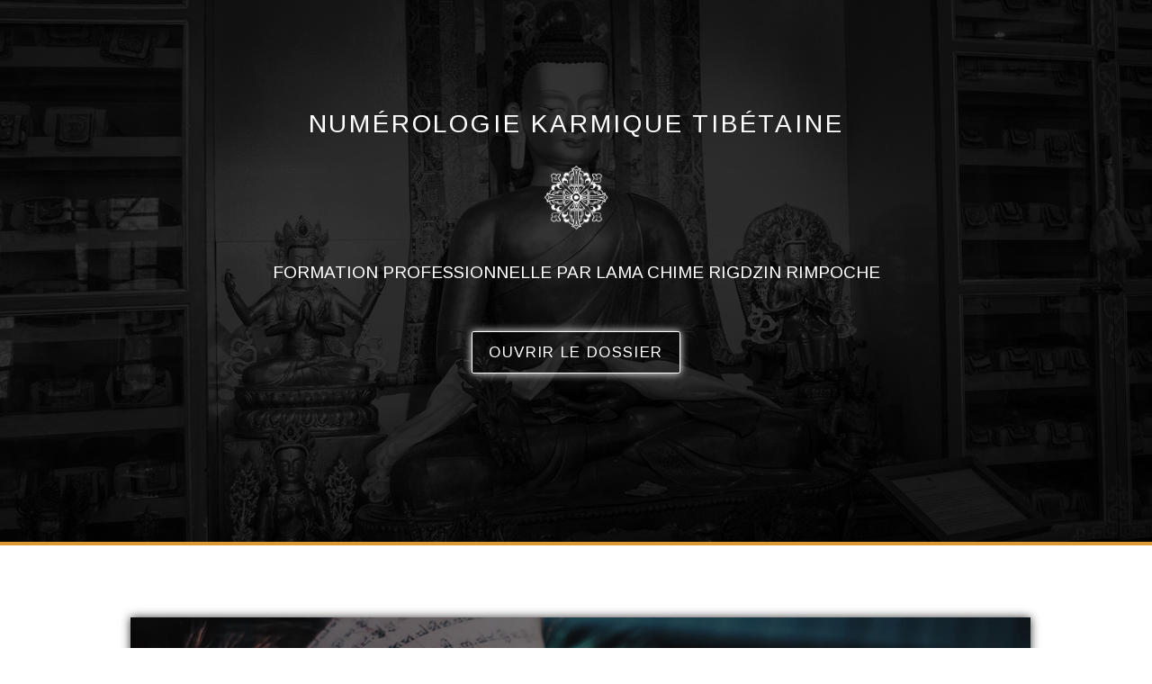

--- FILE ---
content_type: text/html; charset=utf-8
request_url: https://phytocorsa-formation.com/en/pages/confnewsletter-documentation-formation-professionnelle-numerologie
body_size: 33003
content:

<!doctype html>
<html class="no-js" lang="en">
<head>
  <meta charset="utf-8">
  <meta http-equiv="X-UA-Compatible" content="IE=edge,chrome=1">
  <meta name="viewport" content="width=device-width,initial-scale=1">
  <meta name="theme-color" content="#ffac00"><link rel="canonical" href="https://phytocorsa-formation.com/en/pages/confnewsletter-documentation-formation-professionnelle-numerologie"><link rel="shortcut icon" href="//phytocorsa-formation.com/cdn/shop/files/favicon_32x32.png?v=1614345084" type="image/png"><title>Confnewsletter documentation formation professionnelle numérologie
&ndash; Phytocorsa</title><meta name="description" content="PHYTOCORSA ECOLE phytocorsa.ecole@gmail.com  06 79 70 38 27 I Petri Bianchi lieu dit Araccia  20144 Sainte Lucie de Porto Vecchio FRANCE ils parlent de nous Marie-Claire Les maladies sont généralement liées à l’hygiène de vie. Le but est donc d’inciter les gens à comprendre pourquoi ils sont malades et comment améliore"><!-- /snippets/social-meta-tags.liquid -->




<meta property="og:site_name" content="Phytocorsa">
<meta property="og:url" content="https://phytocorsa-formation.com/en/pages/confnewsletter-documentation-formation-professionnelle-numerologie">
<meta property="og:title" content="Confnewsletter documentation formation professionnelle numérologie">
<meta property="og:type" content="website">
<meta property="og:description" content="PHYTOCORSA ECOLE phytocorsa.ecole@gmail.com  06 79 70 38 27 I Petri Bianchi lieu dit Araccia  20144 Sainte Lucie de Porto Vecchio FRANCE ils parlent de nous Marie-Claire Les maladies sont généralement liées à l’hygiène de vie. Le but est donc d’inciter les gens à comprendre pourquoi ils sont malades et comment améliore">

<meta property="og:image" content="http://phytocorsa-formation.com/cdn/shop/files/VR_9ef969e1-1e23-4d68-b9b9-b5d741558256_1200x1200.jpg?v=1624204929">
<meta property="og:image:secure_url" content="https://phytocorsa-formation.com/cdn/shop/files/VR_9ef969e1-1e23-4d68-b9b9-b5d741558256_1200x1200.jpg?v=1624204929">


<meta name="twitter:card" content="summary_large_image">
<meta name="twitter:title" content="Confnewsletter documentation formation professionnelle numérologie">
<meta name="twitter:description" content="PHYTOCORSA ECOLE phytocorsa.ecole@gmail.com  06 79 70 38 27 I Petri Bianchi lieu dit Araccia  20144 Sainte Lucie de Porto Vecchio FRANCE ils parlent de nous Marie-Claire Les maladies sont généralement liées à l’hygiène de vie. Le but est donc d’inciter les gens à comprendre pourquoi ils sont malades et comment améliore">


  <link href="//phytocorsa-formation.com/cdn/shop/t/1/assets/theme.scss.css?v=35652658376484650891763048543" rel="stylesheet" type="text/css" media="all" />


  

  
  <script>
    var theme = {
      breakpoints: {
        medium: 750,
        large: 990,
        widescreen: 1400
      },
      strings: {
        addToCart: "Add to cart",
        soldOut: "Sold out",
        unavailable: "Unavailable",
        regularPrice: "Regular price",
        salePrice: "Sale price",
        sale: "Sale",
        fromLowestPrice: "from [price]",
        vendor: "Vendor",
        showMore: "Show More",
        showLess: "Show Less",
        searchFor: "Search for",
        addressError: "Error looking up that address",
        addressNoResults: "No results for that address",
        addressQueryLimit: "You have exceeded the Google API usage limit. Consider upgrading to a \u003ca href=\"https:\/\/developers.google.com\/maps\/premium\/usage-limits\"\u003ePremium Plan\u003c\/a\u003e.",
        authError: "There was a problem authenticating your Google Maps account.",
        newWindow: "Opens in a new window.",
        external: "Opens external website.",
        newWindowExternal: "Opens external website in a new window.",
        removeLabel: "Remove [product]",
        update: "Update",
        quantity: "Quantity",
        discountedTotal: "Discounted total",
        regularTotal: "Regular total",
        priceColumn: "See Price column for discount details.",
        quantityMinimumMessage: "Quantity must be 1 or more",
        cartError: "There was an error while updating your cart. Please try again.",
        removedItemMessage: "Removed \u003cspan class=\"cart__removed-product-details\"\u003e([quantity]) [link]\u003c\/span\u003e from your cart.",
        unitPrice: "Unit price",
        unitPriceSeparator: "per",
        oneCartCount: "1 item",
        otherCartCount: "[count] items",
        quantityLabel: "Quantity: [count]",
        products: "Products",
        loading: "Loading",
        number_of_results: "[result_number] of [results_count]",
        number_of_results_found: "[results_count] results found",
        one_result_found: "1 result found"
      },
      moneyFormat: "€{{amount_with_comma_separator}}",
      moneyFormatWithCurrency: "€{{amount_with_comma_separator}} EUR",
      settings: {
        predictiveSearchEnabled: true,
        predictiveSearchShowPrice: false,
        predictiveSearchShowVendor: false
      }
    }

    document.documentElement.className = document.documentElement.className.replace('no-js', 'js');
  </script><script src="//phytocorsa-formation.com/cdn/shop/t/1/assets/lazysizes.js?v=94224023136283657951594421985" async="async"></script>
  <script src="//phytocorsa-formation.com/cdn/shop/t/1/assets/vendor.js?v=85833464202832145531594421987" defer="defer"></script>
  <script src="//phytocorsa-formation.com/cdn/shop/t/1/assets/theme.js?v=89031576585505892971594421986" defer="defer"></script>

  <script>window.performance && window.performance.mark && window.performance.mark('shopify.content_for_header.start');</script><meta name="google-site-verification" content="y38AKNKP5t9OMpueqtv--vWps_LIRHIaHpYSz4Fua3U">
<meta name="facebook-domain-verification" content="fif4h6ia7ahqk38w21p3q88ypl2xss">
<meta id="shopify-digital-wallet" name="shopify-digital-wallet" content="/43242324123/digital_wallets/dialog">
<meta name="shopify-checkout-api-token" content="15e94849770db52e9a998b53d1b26684">
<meta id="in-context-paypal-metadata" data-shop-id="43242324123" data-venmo-supported="false" data-environment="production" data-locale="en_US" data-paypal-v4="true" data-currency="EUR">
<link rel="alternate" hreflang="x-default" href="https://phytocorsa-formation.com/pages/confnewsletter-documentation-formation-professionnelle-numerologie">
<link rel="alternate" hreflang="en" href="https://phytocorsa-formation.com/en/pages/confnewsletter-documentation-formation-professionnelle-numerologie">
<link rel="alternate" hreflang="en-GB" href="https://en.phytocorsa-formation.com/pages/confnewsletter-documentation-formation-professionnelle-numerologie">
<script async="async" src="/checkouts/internal/preloads.js?locale=en-FR"></script>
<script id="shopify-features" type="application/json">{"accessToken":"15e94849770db52e9a998b53d1b26684","betas":["rich-media-storefront-analytics"],"domain":"phytocorsa-formation.com","predictiveSearch":true,"shopId":43242324123,"locale":"en"}</script>
<script>var Shopify = Shopify || {};
Shopify.shop = "phytocorsa-formations.myshopify.com";
Shopify.locale = "en";
Shopify.currency = {"active":"EUR","rate":"1.0"};
Shopify.country = "FR";
Shopify.theme = {"name":"Debut","id":104634089627,"schema_name":"Debut","schema_version":"16.7.1","theme_store_id":796,"role":"main"};
Shopify.theme.handle = "null";
Shopify.theme.style = {"id":null,"handle":null};
Shopify.cdnHost = "phytocorsa-formation.com/cdn";
Shopify.routes = Shopify.routes || {};
Shopify.routes.root = "/en/";</script>
<script type="module">!function(o){(o.Shopify=o.Shopify||{}).modules=!0}(window);</script>
<script>!function(o){function n(){var o=[];function n(){o.push(Array.prototype.slice.apply(arguments))}return n.q=o,n}var t=o.Shopify=o.Shopify||{};t.loadFeatures=n(),t.autoloadFeatures=n()}(window);</script>
<script id="shop-js-analytics" type="application/json">{"pageType":"page"}</script>
<script defer="defer" async type="module" src="//phytocorsa-formation.com/cdn/shopifycloud/shop-js/modules/v2/client.init-shop-cart-sync_D0dqhulL.en.esm.js"></script>
<script defer="defer" async type="module" src="//phytocorsa-formation.com/cdn/shopifycloud/shop-js/modules/v2/chunk.common_CpVO7qML.esm.js"></script>
<script type="module">
  await import("//phytocorsa-formation.com/cdn/shopifycloud/shop-js/modules/v2/client.init-shop-cart-sync_D0dqhulL.en.esm.js");
await import("//phytocorsa-formation.com/cdn/shopifycloud/shop-js/modules/v2/chunk.common_CpVO7qML.esm.js");

  window.Shopify.SignInWithShop?.initShopCartSync?.({"fedCMEnabled":true,"windoidEnabled":true});

</script>
<script>(function() {
  var isLoaded = false;
  function asyncLoad() {
    if (isLoaded) return;
    isLoaded = true;
    var urls = ["\/\/cdn.shopify.com\/proxy\/d2f2192766a94ddbb60ae32a42ac13e8f0cf7ba33fa1a36849cdd5122642e053\/s.pandect.es\/scripts\/pandectes-core.js?shop=phytocorsa-formations.myshopify.com\u0026sp-cache-control=cHVibGljLCBtYXgtYWdlPTkwMA","https:\/\/cdn.shopify.com\/s\/files\/1\/0432\/4232\/4123\/t\/1\/assets\/loy_43242324123.js?v=1645357199\u0026shop=phytocorsa-formations.myshopify.com","https:\/\/script.app.flomllr.com\/controller.js?stamp=1680613039711\u0026shop=phytocorsa-formations.myshopify.com","https:\/\/trustbadge.shopclimb.com\/files\/js\/dist\/trustbadge.min.js?shop=phytocorsa-formations.myshopify.com","\/\/cdn.shopify.com\/proxy\/c59615a91a7c20c7b119b42aed4a9e547c6464f2b9269e8b1d957ea307a0ee6f\/api.goaffpro.com\/loader.js?shop=phytocorsa-formations.myshopify.com\u0026sp-cache-control=cHVibGljLCBtYXgtYWdlPTkwMA"];
    for (var i = 0; i < urls.length; i++) {
      var s = document.createElement('script');
      s.type = 'text/javascript';
      s.async = true;
      s.src = urls[i];
      var x = document.getElementsByTagName('script')[0];
      x.parentNode.insertBefore(s, x);
    }
  };
  if(window.attachEvent) {
    window.attachEvent('onload', asyncLoad);
  } else {
    window.addEventListener('load', asyncLoad, false);
  }
})();</script>
<script id="__st">var __st={"a":43242324123,"offset":3600,"reqid":"3d1c3a5b-2954-49e9-a1a4-9cbde559b9ea-1764048911","pageurl":"phytocorsa-formation.com\/en\/pages\/confnewsletter-documentation-formation-professionnelle-numerologie","s":"pages-90825425051","u":"5802801f2e00","p":"page","rtyp":"page","rid":90825425051};</script>
<script>window.ShopifyPaypalV4VisibilityTracking = true;</script>
<script id="captcha-bootstrap">!function(){'use strict';const t='contact',e='account',n='new_comment',o=[[t,t],['blogs',n],['comments',n],[t,'customer']],c=[[e,'customer_login'],[e,'guest_login'],[e,'recover_customer_password'],[e,'create_customer']],r=t=>t.map((([t,e])=>`form[action*='/${t}']:not([data-nocaptcha='true']) input[name='form_type'][value='${e}']`)).join(','),a=t=>()=>t?[...document.querySelectorAll(t)].map((t=>t.form)):[];function s(){const t=[...o],e=r(t);return a(e)}const i='password',u='form_key',d=['recaptcha-v3-token','g-recaptcha-response','h-captcha-response',i],f=()=>{try{return window.sessionStorage}catch{return}},m='__shopify_v',_=t=>t.elements[u];function p(t,e,n=!1){try{const o=window.sessionStorage,c=JSON.parse(o.getItem(e)),{data:r}=function(t){const{data:e,action:n}=t;return t[m]||n?{data:e,action:n}:{data:t,action:n}}(c);for(const[e,n]of Object.entries(r))t.elements[e]&&(t.elements[e].value=n);n&&o.removeItem(e)}catch(o){console.error('form repopulation failed',{error:o})}}const l='form_type',E='cptcha';function T(t){t.dataset[E]=!0}const w=window,h=w.document,L='Shopify',v='ce_forms',y='captcha';let A=!1;((t,e)=>{const n=(g='f06e6c50-85a8-45c8-87d0-21a2b65856fe',I='https://cdn.shopify.com/shopifycloud/storefront-forms-hcaptcha/ce_storefront_forms_captcha_hcaptcha.v1.5.2.iife.js',D={infoText:'Protected by hCaptcha',privacyText:'Privacy',termsText:'Terms'},(t,e,n)=>{const o=w[L][v],c=o.bindForm;if(c)return c(t,g,e,D).then(n);var r;o.q.push([[t,g,e,D],n]),r=I,A||(h.body.append(Object.assign(h.createElement('script'),{id:'captcha-provider',async:!0,src:r})),A=!0)});var g,I,D;w[L]=w[L]||{},w[L][v]=w[L][v]||{},w[L][v].q=[],w[L][y]=w[L][y]||{},w[L][y].protect=function(t,e){n(t,void 0,e),T(t)},Object.freeze(w[L][y]),function(t,e,n,w,h,L){const[v,y,A,g]=function(t,e,n){const i=e?o:[],u=t?c:[],d=[...i,...u],f=r(d),m=r(i),_=r(d.filter((([t,e])=>n.includes(e))));return[a(f),a(m),a(_),s()]}(w,h,L),I=t=>{const e=t.target;return e instanceof HTMLFormElement?e:e&&e.form},D=t=>v().includes(t);t.addEventListener('submit',(t=>{const e=I(t);if(!e)return;const n=D(e)&&!e.dataset.hcaptchaBound&&!e.dataset.recaptchaBound,o=_(e),c=g().includes(e)&&(!o||!o.value);(n||c)&&t.preventDefault(),c&&!n&&(function(t){try{if(!f())return;!function(t){const e=f();if(!e)return;const n=_(t);if(!n)return;const o=n.value;o&&e.removeItem(o)}(t);const e=Array.from(Array(32),(()=>Math.random().toString(36)[2])).join('');!function(t,e){_(t)||t.append(Object.assign(document.createElement('input'),{type:'hidden',name:u})),t.elements[u].value=e}(t,e),function(t,e){const n=f();if(!n)return;const o=[...t.querySelectorAll(`input[type='${i}']`)].map((({name:t})=>t)),c=[...d,...o],r={};for(const[a,s]of new FormData(t).entries())c.includes(a)||(r[a]=s);n.setItem(e,JSON.stringify({[m]:1,action:t.action,data:r}))}(t,e)}catch(e){console.error('failed to persist form',e)}}(e),e.submit())}));const S=(t,e)=>{t&&!t.dataset[E]&&(n(t,e.some((e=>e===t))),T(t))};for(const o of['focusin','change'])t.addEventListener(o,(t=>{const e=I(t);D(e)&&S(e,y())}));const B=e.get('form_key'),M=e.get(l),P=B&&M;t.addEventListener('DOMContentLoaded',(()=>{const t=y();if(P)for(const e of t)e.elements[l].value===M&&p(e,B);[...new Set([...A(),...v().filter((t=>'true'===t.dataset.shopifyCaptcha))])].forEach((e=>S(e,t)))}))}(h,new URLSearchParams(w.location.search),n,t,e,['guest_login'])})(!0,!0)}();</script>
<script integrity="sha256-52AcMU7V7pcBOXWImdc/TAGTFKeNjmkeM1Pvks/DTgc=" data-source-attribution="shopify.loadfeatures" defer="defer" src="//phytocorsa-formation.com/cdn/shopifycloud/storefront/assets/storefront/load_feature-81c60534.js" crossorigin="anonymous"></script>
<script data-source-attribution="shopify.dynamic_checkout.dynamic.init">var Shopify=Shopify||{};Shopify.PaymentButton=Shopify.PaymentButton||{isStorefrontPortableWallets:!0,init:function(){window.Shopify.PaymentButton.init=function(){};var t=document.createElement("script");t.src="https://phytocorsa-formation.com/cdn/shopifycloud/portable-wallets/latest/portable-wallets.en.js",t.type="module",document.head.appendChild(t)}};
</script>
<script data-source-attribution="shopify.dynamic_checkout.buyer_consent">
  function portableWalletsHideBuyerConsent(e){var t=document.getElementById("shopify-buyer-consent"),n=document.getElementById("shopify-subscription-policy-button");t&&n&&(t.classList.add("hidden"),t.setAttribute("aria-hidden","true"),n.removeEventListener("click",e))}function portableWalletsShowBuyerConsent(e){var t=document.getElementById("shopify-buyer-consent"),n=document.getElementById("shopify-subscription-policy-button");t&&n&&(t.classList.remove("hidden"),t.removeAttribute("aria-hidden"),n.addEventListener("click",e))}window.Shopify?.PaymentButton&&(window.Shopify.PaymentButton.hideBuyerConsent=portableWalletsHideBuyerConsent,window.Shopify.PaymentButton.showBuyerConsent=portableWalletsShowBuyerConsent);
</script>
<script data-source-attribution="shopify.dynamic_checkout.cart.bootstrap">document.addEventListener("DOMContentLoaded",(function(){function t(){return document.querySelector("shopify-accelerated-checkout-cart, shopify-accelerated-checkout")}if(t())Shopify.PaymentButton.init();else{new MutationObserver((function(e,n){t()&&(Shopify.PaymentButton.init(),n.disconnect())})).observe(document.body,{childList:!0,subtree:!0})}}));
</script>
<link id="shopify-accelerated-checkout-styles" rel="stylesheet" media="screen" href="https://phytocorsa-formation.com/cdn/shopifycloud/portable-wallets/latest/accelerated-checkout-backwards-compat.css" crossorigin="anonymous">
<style id="shopify-accelerated-checkout-cart">
        #shopify-buyer-consent {
  margin-top: 1em;
  display: inline-block;
  width: 100%;
}

#shopify-buyer-consent.hidden {
  display: none;
}

#shopify-subscription-policy-button {
  background: none;
  border: none;
  padding: 0;
  text-decoration: underline;
  font-size: inherit;
  cursor: pointer;
}

#shopify-subscription-policy-button::before {
  box-shadow: none;
}

      </style>

<script>window.performance && window.performance.mark && window.performance.mark('shopify.content_for_header.end');</script>
<!--Gem_Page_Header_Script-->
    


<!--End_Gem_Page_Header_Script-->
<!-- BEGIN app block: shopify://apps/gempages-builder/blocks/embed-gp-script-head/20b379d4-1b20-474c-a6ca-665c331919f3 -->








  







<!-- END app block --><script src="https://cdn.shopify.com/extensions/019ab733-0110-7512-9a39-9032e8a31ed4/rivo-707/assets/rivo-app-embed.js" type="text/javascript" defer="defer"></script>
<script src="https://cdn.shopify.com/extensions/019ab4b1-0137-7871-aa82-77c9c83ca0ad/js-client-194/assets/pushowl-shopify.js" type="text/javascript" defer="defer"></script>
<link href="https://monorail-edge.shopifysvc.com" rel="dns-prefetch">
<script>(function(){if ("sendBeacon" in navigator && "performance" in window) {try {var session_token_from_headers = performance.getEntriesByType('navigation')[0].serverTiming.find(x => x.name == '_s').description;} catch {var session_token_from_headers = undefined;}var session_cookie_matches = document.cookie.match(/_shopify_s=([^;]*)/);var session_token_from_cookie = session_cookie_matches && session_cookie_matches.length === 2 ? session_cookie_matches[1] : "";var session_token = session_token_from_headers || session_token_from_cookie || "";function handle_abandonment_event(e) {var entries = performance.getEntries().filter(function(entry) {return /monorail-edge.shopifysvc.com/.test(entry.name);});if (!window.abandonment_tracked && entries.length === 0) {window.abandonment_tracked = true;var currentMs = Date.now();var navigation_start = performance.timing.navigationStart;var payload = {shop_id: 43242324123,url: window.location.href,navigation_start,duration: currentMs - navigation_start,session_token,page_type: "page"};window.navigator.sendBeacon("https://monorail-edge.shopifysvc.com/v1/produce", JSON.stringify({schema_id: "online_store_buyer_site_abandonment/1.1",payload: payload,metadata: {event_created_at_ms: currentMs,event_sent_at_ms: currentMs}}));}}window.addEventListener('pagehide', handle_abandonment_event);}}());</script>
<script id="web-pixels-manager-setup">(function e(e,d,r,n,o){if(void 0===o&&(o={}),!Boolean(null===(a=null===(i=window.Shopify)||void 0===i?void 0:i.analytics)||void 0===a?void 0:a.replayQueue)){var i,a;window.Shopify=window.Shopify||{};var t=window.Shopify;t.analytics=t.analytics||{};var s=t.analytics;s.replayQueue=[],s.publish=function(e,d,r){return s.replayQueue.push([e,d,r]),!0};try{self.performance.mark("wpm:start")}catch(e){}var l=function(){var e={modern:/Edge?\/(1{2}[4-9]|1[2-9]\d|[2-9]\d{2}|\d{4,})\.\d+(\.\d+|)|Firefox\/(1{2}[4-9]|1[2-9]\d|[2-9]\d{2}|\d{4,})\.\d+(\.\d+|)|Chrom(ium|e)\/(9{2}|\d{3,})\.\d+(\.\d+|)|(Maci|X1{2}).+ Version\/(15\.\d+|(1[6-9]|[2-9]\d|\d{3,})\.\d+)([,.]\d+|)( \(\w+\)|)( Mobile\/\w+|) Safari\/|Chrome.+OPR\/(9{2}|\d{3,})\.\d+\.\d+|(CPU[ +]OS|iPhone[ +]OS|CPU[ +]iPhone|CPU IPhone OS|CPU iPad OS)[ +]+(15[._]\d+|(1[6-9]|[2-9]\d|\d{3,})[._]\d+)([._]\d+|)|Android:?[ /-](13[3-9]|1[4-9]\d|[2-9]\d{2}|\d{4,})(\.\d+|)(\.\d+|)|Android.+Firefox\/(13[5-9]|1[4-9]\d|[2-9]\d{2}|\d{4,})\.\d+(\.\d+|)|Android.+Chrom(ium|e)\/(13[3-9]|1[4-9]\d|[2-9]\d{2}|\d{4,})\.\d+(\.\d+|)|SamsungBrowser\/([2-9]\d|\d{3,})\.\d+/,legacy:/Edge?\/(1[6-9]|[2-9]\d|\d{3,})\.\d+(\.\d+|)|Firefox\/(5[4-9]|[6-9]\d|\d{3,})\.\d+(\.\d+|)|Chrom(ium|e)\/(5[1-9]|[6-9]\d|\d{3,})\.\d+(\.\d+|)([\d.]+$|.*Safari\/(?![\d.]+ Edge\/[\d.]+$))|(Maci|X1{2}).+ Version\/(10\.\d+|(1[1-9]|[2-9]\d|\d{3,})\.\d+)([,.]\d+|)( \(\w+\)|)( Mobile\/\w+|) Safari\/|Chrome.+OPR\/(3[89]|[4-9]\d|\d{3,})\.\d+\.\d+|(CPU[ +]OS|iPhone[ +]OS|CPU[ +]iPhone|CPU IPhone OS|CPU iPad OS)[ +]+(10[._]\d+|(1[1-9]|[2-9]\d|\d{3,})[._]\d+)([._]\d+|)|Android:?[ /-](13[3-9]|1[4-9]\d|[2-9]\d{2}|\d{4,})(\.\d+|)(\.\d+|)|Mobile Safari.+OPR\/([89]\d|\d{3,})\.\d+\.\d+|Android.+Firefox\/(13[5-9]|1[4-9]\d|[2-9]\d{2}|\d{4,})\.\d+(\.\d+|)|Android.+Chrom(ium|e)\/(13[3-9]|1[4-9]\d|[2-9]\d{2}|\d{4,})\.\d+(\.\d+|)|Android.+(UC? ?Browser|UCWEB|U3)[ /]?(15\.([5-9]|\d{2,})|(1[6-9]|[2-9]\d|\d{3,})\.\d+)\.\d+|SamsungBrowser\/(5\.\d+|([6-9]|\d{2,})\.\d+)|Android.+MQ{2}Browser\/(14(\.(9|\d{2,})|)|(1[5-9]|[2-9]\d|\d{3,})(\.\d+|))(\.\d+|)|K[Aa][Ii]OS\/(3\.\d+|([4-9]|\d{2,})\.\d+)(\.\d+|)/},d=e.modern,r=e.legacy,n=navigator.userAgent;return n.match(d)?"modern":n.match(r)?"legacy":"unknown"}(),u="modern"===l?"modern":"legacy",c=(null!=n?n:{modern:"",legacy:""})[u],f=function(e){return[e.baseUrl,"/wpm","/b",e.hashVersion,"modern"===e.buildTarget?"m":"l",".js"].join("")}({baseUrl:d,hashVersion:r,buildTarget:u}),m=function(e){var d=e.version,r=e.bundleTarget,n=e.surface,o=e.pageUrl,i=e.monorailEndpoint;return{emit:function(e){var a=e.status,t=e.errorMsg,s=(new Date).getTime(),l=JSON.stringify({metadata:{event_sent_at_ms:s},events:[{schema_id:"web_pixels_manager_load/3.1",payload:{version:d,bundle_target:r,page_url:o,status:a,surface:n,error_msg:t},metadata:{event_created_at_ms:s}}]});if(!i)return console&&console.warn&&console.warn("[Web Pixels Manager] No Monorail endpoint provided, skipping logging."),!1;try{return self.navigator.sendBeacon.bind(self.navigator)(i,l)}catch(e){}var u=new XMLHttpRequest;try{return u.open("POST",i,!0),u.setRequestHeader("Content-Type","text/plain"),u.send(l),!0}catch(e){return console&&console.warn&&console.warn("[Web Pixels Manager] Got an unhandled error while logging to Monorail."),!1}}}}({version:r,bundleTarget:l,surface:e.surface,pageUrl:self.location.href,monorailEndpoint:e.monorailEndpoint});try{o.browserTarget=l,function(e){var d=e.src,r=e.async,n=void 0===r||r,o=e.onload,i=e.onerror,a=e.sri,t=e.scriptDataAttributes,s=void 0===t?{}:t,l=document.createElement("script"),u=document.querySelector("head"),c=document.querySelector("body");if(l.async=n,l.src=d,a&&(l.integrity=a,l.crossOrigin="anonymous"),s)for(var f in s)if(Object.prototype.hasOwnProperty.call(s,f))try{l.dataset[f]=s[f]}catch(e){}if(o&&l.addEventListener("load",o),i&&l.addEventListener("error",i),u)u.appendChild(l);else{if(!c)throw new Error("Did not find a head or body element to append the script");c.appendChild(l)}}({src:f,async:!0,onload:function(){if(!function(){var e,d;return Boolean(null===(d=null===(e=window.Shopify)||void 0===e?void 0:e.analytics)||void 0===d?void 0:d.initialized)}()){var d=window.webPixelsManager.init(e)||void 0;if(d){var r=window.Shopify.analytics;r.replayQueue.forEach((function(e){var r=e[0],n=e[1],o=e[2];d.publishCustomEvent(r,n,o)})),r.replayQueue=[],r.publish=d.publishCustomEvent,r.visitor=d.visitor,r.initialized=!0}}},onerror:function(){return m.emit({status:"failed",errorMsg:"".concat(f," has failed to load")})},sri:function(e){var d=/^sha384-[A-Za-z0-9+/=]+$/;return"string"==typeof e&&d.test(e)}(c)?c:"",scriptDataAttributes:o}),m.emit({status:"loading"})}catch(e){m.emit({status:"failed",errorMsg:(null==e?void 0:e.message)||"Unknown error"})}}})({shopId: 43242324123,storefrontBaseUrl: "https://phytocorsa-formation.com",extensionsBaseUrl: "https://extensions.shopifycdn.com/cdn/shopifycloud/web-pixels-manager",monorailEndpoint: "https://monorail-edge.shopifysvc.com/unstable/produce_batch",surface: "storefront-renderer",enabledBetaFlags: ["2dca8a86"],webPixelsConfigList: [{"id":"2625438034","configuration":"{\"subdomain\": \"phytocorsa-formations\"}","eventPayloadVersion":"v1","runtimeContext":"STRICT","scriptVersion":"40b9fefc047021d8efd6c10cbce0589a","type":"APP","apiClientId":1615517,"privacyPurposes":["ANALYTICS","MARKETING","SALE_OF_DATA"],"dataSharingAdjustments":{"protectedCustomerApprovalScopes":["read_customer_address","read_customer_email","read_customer_name","read_customer_personal_data","read_customer_phone"]}},{"id":"2442821970","configuration":"{\"shop\":\"phytocorsa-formations.myshopify.com\",\"cookie_duration\":\"604800\"}","eventPayloadVersion":"v1","runtimeContext":"STRICT","scriptVersion":"a2e7513c3708f34b1f617d7ce88f9697","type":"APP","apiClientId":2744533,"privacyPurposes":["ANALYTICS","MARKETING"],"dataSharingAdjustments":{"protectedCustomerApprovalScopes":["read_customer_address","read_customer_email","read_customer_name","read_customer_personal_data","read_customer_phone"]}},{"id":"962363730","configuration":"{\"config\":\"{\\\"pixel_id\\\":\\\"G-E3KK3WPLGQ\\\",\\\"target_country\\\":\\\"FR\\\",\\\"gtag_events\\\":[{\\\"type\\\":\\\"search\\\",\\\"action_label\\\":\\\"G-E3KK3WPLGQ\\\"},{\\\"type\\\":\\\"begin_checkout\\\",\\\"action_label\\\":\\\"G-E3KK3WPLGQ\\\"},{\\\"type\\\":\\\"view_item\\\",\\\"action_label\\\":[\\\"G-E3KK3WPLGQ\\\",\\\"MC-F4YK5T7PLL\\\"]},{\\\"type\\\":\\\"purchase\\\",\\\"action_label\\\":[\\\"G-E3KK3WPLGQ\\\",\\\"MC-F4YK5T7PLL\\\"]},{\\\"type\\\":\\\"page_view\\\",\\\"action_label\\\":[\\\"G-E3KK3WPLGQ\\\",\\\"MC-F4YK5T7PLL\\\"]},{\\\"type\\\":\\\"add_payment_info\\\",\\\"action_label\\\":\\\"G-E3KK3WPLGQ\\\"},{\\\"type\\\":\\\"add_to_cart\\\",\\\"action_label\\\":\\\"G-E3KK3WPLGQ\\\"}],\\\"enable_monitoring_mode\\\":false}\"}","eventPayloadVersion":"v1","runtimeContext":"OPEN","scriptVersion":"b2a88bafab3e21179ed38636efcd8a93","type":"APP","apiClientId":1780363,"privacyPurposes":[],"dataSharingAdjustments":{"protectedCustomerApprovalScopes":["read_customer_address","read_customer_email","read_customer_name","read_customer_personal_data","read_customer_phone"]}},{"id":"397410642","configuration":"{\"pixel_id\":\"525610157155296\",\"pixel_type\":\"facebook_pixel\"}","eventPayloadVersion":"v1","runtimeContext":"OPEN","scriptVersion":"ca16bc87fe92b6042fbaa3acc2fbdaa6","type":"APP","apiClientId":2329312,"privacyPurposes":["ANALYTICS","MARKETING","SALE_OF_DATA"],"dataSharingAdjustments":{"protectedCustomerApprovalScopes":["read_customer_address","read_customer_email","read_customer_name","read_customer_personal_data","read_customer_phone"]}},{"id":"196378962","eventPayloadVersion":"v1","runtimeContext":"LAX","scriptVersion":"1","type":"CUSTOM","privacyPurposes":["ANALYTICS"],"name":"Google Analytics tag (migrated)"},{"id":"shopify-app-pixel","configuration":"{}","eventPayloadVersion":"v1","runtimeContext":"STRICT","scriptVersion":"0450","apiClientId":"shopify-pixel","type":"APP","privacyPurposes":["ANALYTICS","MARKETING"]},{"id":"shopify-custom-pixel","eventPayloadVersion":"v1","runtimeContext":"LAX","scriptVersion":"0450","apiClientId":"shopify-pixel","type":"CUSTOM","privacyPurposes":["ANALYTICS","MARKETING"]}],isMerchantRequest: false,initData: {"shop":{"name":"Phytocorsa","paymentSettings":{"currencyCode":"EUR"},"myshopifyDomain":"phytocorsa-formations.myshopify.com","countryCode":"FR","storefrontUrl":"https:\/\/phytocorsa-formation.com\/en"},"customer":null,"cart":null,"checkout":null,"productVariants":[],"purchasingCompany":null},},"https://phytocorsa-formation.com/cdn","ae1676cfwd2530674p4253c800m34e853cb",{"modern":"","legacy":""},{"shopId":"43242324123","storefrontBaseUrl":"https:\/\/phytocorsa-formation.com","extensionBaseUrl":"https:\/\/extensions.shopifycdn.com\/cdn\/shopifycloud\/web-pixels-manager","surface":"storefront-renderer","enabledBetaFlags":"[\"2dca8a86\"]","isMerchantRequest":"false","hashVersion":"ae1676cfwd2530674p4253c800m34e853cb","publish":"custom","events":"[[\"page_viewed\",{}]]"});</script><script>
  window.ShopifyAnalytics = window.ShopifyAnalytics || {};
  window.ShopifyAnalytics.meta = window.ShopifyAnalytics.meta || {};
  window.ShopifyAnalytics.meta.currency = 'EUR';
  var meta = {"page":{"pageType":"page","resourceType":"page","resourceId":90825425051}};
  for (var attr in meta) {
    window.ShopifyAnalytics.meta[attr] = meta[attr];
  }
</script>
<script class="analytics">
  (function () {
    var customDocumentWrite = function(content) {
      var jquery = null;

      if (window.jQuery) {
        jquery = window.jQuery;
      } else if (window.Checkout && window.Checkout.$) {
        jquery = window.Checkout.$;
      }

      if (jquery) {
        jquery('body').append(content);
      }
    };

    var hasLoggedConversion = function(token) {
      if (token) {
        return document.cookie.indexOf('loggedConversion=' + token) !== -1;
      }
      return false;
    }

    var setCookieIfConversion = function(token) {
      if (token) {
        var twoMonthsFromNow = new Date(Date.now());
        twoMonthsFromNow.setMonth(twoMonthsFromNow.getMonth() + 2);

        document.cookie = 'loggedConversion=' + token + '; expires=' + twoMonthsFromNow;
      }
    }

    var trekkie = window.ShopifyAnalytics.lib = window.trekkie = window.trekkie || [];
    if (trekkie.integrations) {
      return;
    }
    trekkie.methods = [
      'identify',
      'page',
      'ready',
      'track',
      'trackForm',
      'trackLink'
    ];
    trekkie.factory = function(method) {
      return function() {
        var args = Array.prototype.slice.call(arguments);
        args.unshift(method);
        trekkie.push(args);
        return trekkie;
      };
    };
    for (var i = 0; i < trekkie.methods.length; i++) {
      var key = trekkie.methods[i];
      trekkie[key] = trekkie.factory(key);
    }
    trekkie.load = function(config) {
      trekkie.config = config || {};
      trekkie.config.initialDocumentCookie = document.cookie;
      var first = document.getElementsByTagName('script')[0];
      var script = document.createElement('script');
      script.type = 'text/javascript';
      script.onerror = function(e) {
        var scriptFallback = document.createElement('script');
        scriptFallback.type = 'text/javascript';
        scriptFallback.onerror = function(error) {
                var Monorail = {
      produce: function produce(monorailDomain, schemaId, payload) {
        var currentMs = new Date().getTime();
        var event = {
          schema_id: schemaId,
          payload: payload,
          metadata: {
            event_created_at_ms: currentMs,
            event_sent_at_ms: currentMs
          }
        };
        return Monorail.sendRequest("https://" + monorailDomain + "/v1/produce", JSON.stringify(event));
      },
      sendRequest: function sendRequest(endpointUrl, payload) {
        // Try the sendBeacon API
        if (window && window.navigator && typeof window.navigator.sendBeacon === 'function' && typeof window.Blob === 'function' && !Monorail.isIos12()) {
          var blobData = new window.Blob([payload], {
            type: 'text/plain'
          });

          if (window.navigator.sendBeacon(endpointUrl, blobData)) {
            return true;
          } // sendBeacon was not successful

        } // XHR beacon

        var xhr = new XMLHttpRequest();

        try {
          xhr.open('POST', endpointUrl);
          xhr.setRequestHeader('Content-Type', 'text/plain');
          xhr.send(payload);
        } catch (e) {
          console.log(e);
        }

        return false;
      },
      isIos12: function isIos12() {
        return window.navigator.userAgent.lastIndexOf('iPhone; CPU iPhone OS 12_') !== -1 || window.navigator.userAgent.lastIndexOf('iPad; CPU OS 12_') !== -1;
      }
    };
    Monorail.produce('monorail-edge.shopifysvc.com',
      'trekkie_storefront_load_errors/1.1',
      {shop_id: 43242324123,
      theme_id: 104634089627,
      app_name: "storefront",
      context_url: window.location.href,
      source_url: "//phytocorsa-formation.com/cdn/s/trekkie.storefront.3c703df509f0f96f3237c9daa54e2777acf1a1dd.min.js"});

        };
        scriptFallback.async = true;
        scriptFallback.src = '//phytocorsa-formation.com/cdn/s/trekkie.storefront.3c703df509f0f96f3237c9daa54e2777acf1a1dd.min.js';
        first.parentNode.insertBefore(scriptFallback, first);
      };
      script.async = true;
      script.src = '//phytocorsa-formation.com/cdn/s/trekkie.storefront.3c703df509f0f96f3237c9daa54e2777acf1a1dd.min.js';
      first.parentNode.insertBefore(script, first);
    };
    trekkie.load(
      {"Trekkie":{"appName":"storefront","development":false,"defaultAttributes":{"shopId":43242324123,"isMerchantRequest":null,"themeId":104634089627,"themeCityHash":"7308898084920839340","contentLanguage":"en","currency":"EUR","eventMetadataId":"d737aa4b-c408-4530-9201-605bd0a0be30"},"isServerSideCookieWritingEnabled":true,"monorailRegion":"shop_domain","enabledBetaFlags":["f0df213a"]},"Session Attribution":{},"S2S":{"facebookCapiEnabled":true,"source":"trekkie-storefront-renderer","apiClientId":580111}}
    );

    var loaded = false;
    trekkie.ready(function() {
      if (loaded) return;
      loaded = true;

      window.ShopifyAnalytics.lib = window.trekkie;

      var originalDocumentWrite = document.write;
      document.write = customDocumentWrite;
      try { window.ShopifyAnalytics.merchantGoogleAnalytics.call(this); } catch(error) {};
      document.write = originalDocumentWrite;

      window.ShopifyAnalytics.lib.page(null,{"pageType":"page","resourceType":"page","resourceId":90825425051,"shopifyEmitted":true});

      var match = window.location.pathname.match(/checkouts\/(.+)\/(thank_you|post_purchase)/)
      var token = match? match[1]: undefined;
      if (!hasLoggedConversion(token)) {
        setCookieIfConversion(token);
        
      }
    });


        var eventsListenerScript = document.createElement('script');
        eventsListenerScript.async = true;
        eventsListenerScript.src = "//phytocorsa-formation.com/cdn/shopifycloud/storefront/assets/shop_events_listener-3da45d37.js";
        document.getElementsByTagName('head')[0].appendChild(eventsListenerScript);

})();</script>
  <script>
  if (!window.ga || (window.ga && typeof window.ga !== 'function')) {
    window.ga = function ga() {
      (window.ga.q = window.ga.q || []).push(arguments);
      if (window.Shopify && window.Shopify.analytics && typeof window.Shopify.analytics.publish === 'function') {
        window.Shopify.analytics.publish("ga_stub_called", {}, {sendTo: "google_osp_migration"});
      }
      console.error("Shopify's Google Analytics stub called with:", Array.from(arguments), "\nSee https://help.shopify.com/manual/promoting-marketing/pixels/pixel-migration#google for more information.");
    };
    if (window.Shopify && window.Shopify.analytics && typeof window.Shopify.analytics.publish === 'function') {
      window.Shopify.analytics.publish("ga_stub_initialized", {}, {sendTo: "google_osp_migration"});
    }
  }
</script>
<script
  defer
  src="https://phytocorsa-formation.com/cdn/shopifycloud/perf-kit/shopify-perf-kit-2.1.2.min.js"
  data-application="storefront-renderer"
  data-shop-id="43242324123"
  data-render-region="gcp-us-east1"
  data-page-type="page"
  data-theme-instance-id="104634089627"
  data-theme-name="Debut"
  data-theme-version="16.7.1"
  data-monorail-region="shop_domain"
  data-resource-timing-sampling-rate="10"
  data-shs="true"
  data-shs-beacon="true"
  data-shs-export-with-fetch="true"
  data-shs-logs-sample-rate="1"
></script>
</head>

<body>
<div class="gem-container">
	 

<!--GEM_HEADER-->


<link rel="stylesheet" type="text/css" href="https://d1um8515vdn9kb.cloudfront.net/libs/css/fontawesome-4.6.3.1.min.css" class="gf-style">
<link data-instant-track rel="stylesheet" type="text/css" href="https://d1um8515vdn9kb.cloudfront.net/files/vendor.css?refresh=1" class="gf-style" />
<link data-instant-track rel="stylesheet" type="text/css" href="//phytocorsa-formation.com/cdn/shop/t/1/assets/gem-page-90825425051.css?v=165504363736481323261735835759" class="gf_page_style">
<link data-instant-track class="gf_fonts" data-fonts="Work Sans" href="//fonts.googleapis.com/css2?family=Work Sans:ital,wght@0,100;0,200;0,300;0,400;0,500;0,600;0,700;0,800;0,900;1,100;1,200;1,300;1,400;1,500;1,600;1,700;1,800;1,900" rel="stylesheet" type="text/css" />
<link data-instant-track class="gf_fonts" data-fonts="Alegreya" href="//fonts.googleapis.com/css2?family=Alegreya:ital,wght@0,100;0,200;0,300;0,400;0,500;0,600;0,700;0,800;0,900;1,100;1,200;1,300;1,400;1,500;1,600;1,700;1,800;1,900" rel="stylesheet" type="text/css" />
<link data-instant-track class="gf_fonts" data-fonts="Arimo" href="//fonts.googleapis.com/css2?family=Arimo:ital,wght@0,100;0,200;0,300;0,400;0,500;0,600;0,700;0,800;0,900;1,100;1,200;1,300;1,400;1,500;1,600;1,700;1,800;1,900" rel="stylesheet" type="text/css" />
<link data-instant-track class="gf_fonts" data-fonts="Arizonia" href="//fonts.googleapis.com/css2?family=Arizonia:ital,wght@0,100;0,200;0,300;0,400;0,500;0,600;0,700;0,800;0,900;1,100;1,200;1,300;1,400;1,500;1,600;1,700;1,800;1,900" rel="stylesheet" type="text/css" />
<link data-instant-track class="gf_fonts" data-fonts="Alex Brush" href="//fonts.googleapis.com/css2?family=Alex Brush:ital,wght@0,100;0,200;0,300;0,400;0,500;0,600;0,700;0,800;0,900;1,100;1,200;1,300;1,400;1,500;1,600;1,700;1,800;1,900" rel="stylesheet" type="text/css" />
<link data-instant-track rel="stylesheet" type="text/css" href= "https://d1um8515vdn9kb.cloudfront.net/libs/css/owl.carousel.min.css" class="gf_libs">
<!--GEM_HEADER_END-->
             <!--Gem_Page_Main_Editor--><div class="clearfix"></div><div class="gryffeditor"><div data-label="Hero Banner" data-key="hero-banner" id="m-1632495692517" class="module-wrap" data-icon="gpicon-herobanner" data-ver="1.1" data-id="1632495692517" style=""><div class="module " data-image="https://ucarecdn.com/024fc0a5-e31b-4bdf-92ec-4b468c57e167/-/format/auto/-/preview/3000x3000/-/quality/lighter/_DSC4878%20copie.jpg" data-image-lg="https://ucarecdn.com/024fc0a5-e31b-4bdf-92ec-4b468c57e167/-/format/auto/-/preview/3000x3000/-/quality/lighter/_dsc4878%20copie.jpg" data-image-md="https://ucarecdn.com/024fc0a5-e31b-4bdf-92ec-4b468c57e167/-/format/auto/-/preview/3000x3000/-/quality/lighter/_dsc4878%20copie.jpg" data-image-sm="https://ucarecdn.com/024fc0a5-e31b-4bdf-92ec-4b468c57e167/-/format/auto/-/preview/3000x3000/-/quality/lighter/_dsc4878%20copie.jpg" data-image-xs="https://ucarecdn.com/024fc0a5-e31b-4bdf-92ec-4b468c57e167/-/format/auto/-/preview/3000x3000/-/quality/lighter/_dsc4878%20copie.jpg" data-height="" data-effect="none" data-transition="0.5" data-fixedmode="0"><span data-index="1" class="item-content align-middle"><div data-label="Row" class="gf_row" id="r-1602602340413" data-icon="gpicon-row" data-id="1602602340413"><div class="gf_column gf_col-lg-12" id="c-1602602340453" data-id="1602602340453"><div data-label="Heading" id="e-1602602343603" class="element-wrap" data-icon="gpicon-heading" data-ver="1" data-id="1602602343603" style=""><div class="elm text-edit gf-elm-center gf-elm-center-lg gf-elm-center-md gf-elm-center-sm gf-elm-center-xs" data-gemlang="en" data-exc=""><h2 class="gf_gs-text-heading-2"><font color="#ffffff">numérologie karmique tibétaine</font></h2><div><font color="#ffffff"><br></font></div></div></div><div data-label="Image" data-key="image" data-atomgroup="element" id="e-1657550704428" class="element-wrap" data-icon="gpicon-image" data-ver="1.0" data-id="1657550704428" data-resolution="3000x3000"><div class="elm gf-elm-center gf_elm-left-xs gf-elm-center-md gf-elm-center-sm gf-elm-center-xs gf-elm-center-lg" data-exc=""><img src="https://ucarecdn.com/d78a4435-b712-4227-aecb-38bfc1893ee5/-/format/auto/-/preview/3000x3000/-/quality/lighter/dorge%20copie.png" alt="" class="gf_image" data-gemlang="en" width="354" height="355" data-width="8%" data-height="auto" title="" natural-width="354" natural-height="355"></div></div><div data-label="Text Block" id="e-1602602374342" class="element-wrap" data-icon="gpicon-textblock" data-ver="1" data-id="1602602374342"><div class="elm text-edit gf-elm-left gf-elm-center-lg gf-elm-center-md gf-elm-center-sm gf-elm-center-xs gf_gs-text-paragraph-1" data-gemlang="en" data-exc=""><p><span style="font-size: inherit; color: rgb(255, 255, 255); font-family: inherit; text-align: inherit; letter-spacing: 0px;"><br></span></p><p><span style="font-size: inherit; color: rgb(255, 255, 255); font-family: inherit; text-align: inherit; letter-spacing: 0px;">FORMATION PROFESSIONNELLE PAR LAMA CHIME RIGDZIN RIMPOCHE</span><br></p><p><font color="#ffffff"><br></font></p></div></div><div data-label="Button" data-key="button" data-atomgroup="element" id="e-1657550886965" class="element-wrap" data-icon="gpicon-gpicon-button" data-ver="1.0" data-id="1657550886965" style=""><div class="elm gf-elm-center gf-elm-center-md gf-elm-center-sm gf-elm-center-xs gf-elm-center-lg" data-stretch-lg="0"><a class="button btn gf_button gf_gs-button-element gf_gs-button---large" href="https://cdn.shopify.com/s/files/1/0432/4232/4123/files/Documentation_formation_NKT_2025.pdf?v=1735836455" target="_blank" data-scroll-speed="2000" data-exc=""><span>ouvrir le dossier</span></a></div></div></div></div></span></div><div class="gf_hero-bg-wrap"><div class="gf_hero-bg"></div></div><div class="gf_hero-overlay" style="background:#000000;opacity:0.8"></div></div><!--gfsplit--><div data-label="Row" data-key="row" data-atomgroup="row" id="r-1655993549262" class="gf_row" data-icon="gpicon-row" data-id="1655993549262" data-extraclass=""><div class="gf_column gf_col-lg-12 gf_col-md-12 gf_col-sm-12 gf_col-xs-12" id="c-1655993549240" data-id="1655993549240"><div data-label="Hero Banner" data-key="hero-banner" data-atomgroup="module" id="m-1659005368893" class="module-wrap" data-icon="gpicon-herobanner" data-ver="1.1" data-id="1659005368893" style=""><div class="module " data-image="https://ucarecdn.com/768ad355-9a84-4166-932a-d94348f86061/-/format/auto/-/preview/3000x3000/-/quality/lighter/drapeaux%20tibe%CC%81tains.jpg" data-image-lg="https://ucarecdn.com/768ad355-9a84-4166-932a-d94348f86061/-/format/auto/-/preview/3000x3000/-/quality/lighter/drapeaux%20tibe%cc%81tains.jpg" data-image-md="https://ucarecdn.com/768ad355-9a84-4166-932a-d94348f86061/-/format/auto/-/preview/3000x3000/-/quality/lighter/drapeaux%20tibe%cc%81tains.jpg" data-image-sm="https://ucarecdn.com/768ad355-9a84-4166-932a-d94348f86061/-/format/auto/-/preview/3000x3000/-/quality/lighter/drapeaux%20tibe%cc%81tains.jpg" data-image-xs="https://ucarecdn.com/768ad355-9a84-4166-932a-d94348f86061/-/format/auto/-/preview/3000x3000/-/quality/lighter/drapeaux%20tibe%cc%81tains.jpg" data-height="250px" data-effect="none" data-transition="0.5" data-fixedmode="0"><span data-index="1" class="item-content align-middle"><div data-label="Heading" data-key="heading" data-atomgroup="element" id="e-1655993711105" class="element-wrap" data-icon="gpicon-heading" data-ver="2" data-id="1655993711105" style=""><div class="elm text-edit gf-elm-center gf-elm-center-lg gf-elm-center-md gf-elm-center-sm gf-elm-center-xs" data-gemlang="en" data-exc=""><h2 class="gf_gs-text-heading-2"><span style="color: rgb(255, 255, 255);">PLAQUETTE DE PRÉSENTATION DE LA FORMATION</span></h2><div><span style="color: rgb(255, 255, 255);"><br></span></div></div></div><div data-label="Button" data-key="button" data-atomgroup="element" id="e-1653674655328" class="element-wrap" data-icon="gpicon-gpicon-button" data-ver="1.0" data-id="1653674655328" style=""><div class="elm gf-elm-center gf-elm-center-md gf-elm-center-sm gf-elm-center-xs gf-elm-center-lg" data-stretch-lg="0"><a class="button btn gf_button gf_gs-button-element gf_gs-button---large" href="https://cdn.shopify.com/s/files/1/0432/4232/4123/files/Documentation_formation_NKT_2025.pdf?v=1735836455" target="_blank" data-scroll-speed="2000" data-exc=""><span>OUVRIR LE DOCUMENT</span></a></div></div></span></div><div class="gf_hero-bg-wrap"><div class="gf_hero-bg"></div></div><div class="gf_hero-overlay" style="background:#000000;opacity:0.5"></div></div></div></div><!--gfsplit--><div data-label="Row" data-key="row" data-atomgroup="row" id="r-1723732322792" class="gf_row gf_row-gap-0" data-icon="gpicon-row" data-id="1723732322792" data-extraclass="" data-layout-lg="12" data-layout-md="12" data-layout-sm="12" data-layout-xs="12" data-row-gap="0px" style=""><div class="gf_column gf_col-lg-12 gf_col-md-12 gf_col-sm-12 gf_col-xs-12" id="c-1680082687276" data-id="1680082687276"><div data-label="Row" data-key="row" data-atomgroup="row" id="r-1723732322828" class="gf_row gf_row-gap-0" data-icon="gpicon-row" data-id="1723732322828" data-layout-lg="4+8" data-extraclass="" data-layout-md="4+8" data-layout-sm="4+8" data-layout-xs="12+12" data-row-gap="0px"><div class="gf_column gf_col-lg-4 gf_col-md-4 gf_col-sm-4 gf_col-xs-12" id="c-1680083023507" data-id="1680083023507"><div data-label="Heading" data-key="heading" data-atomgroup="element" id="e-1723732322782" class="element-wrap" data-icon="gpicon-heading" data-ver="2" data-id="1723732322782" style=""><div class="elm text-edit gf-elm-center gf-elm-left-md gf-elm-left-sm gf-elm-center-xs gf-elm-left-lg" data-gemlang="en" data-exc=""><h1 class="gf_gs-text-heading-2">CONTENU & TARIFS</h1><div><br></div></div></div></div><div class="gf_column gf_col-lg-8 gf_col-md-8 gf_col-sm-8 gf_col-xs-12" id="c-1680083076877" data-id="1680083076877"><div data-label="Row" data-key="row" data-atomgroup="row" id="r-1723732322811" class="gf_row" data-icon="gpicon-row" data-id="1723732322811" data-layout-lg="12" data-extraclass="" data-layout-md="12" data-layout-sm="12" data-layout-xs="12"><div class="gf_column gf_col-lg-12 gf_col-md-12 gf_col-sm-12 gf_col-xs-12" id="c-1680082920803" data-id="1680082920803"><div data-label="Text Block" data-key="text-block" data-atomgroup="element" id="e-1723732322826" class="element-wrap" data-icon="gpicon-textblock" data-ver="1" data-id="1723732322826"><div class="elm text-edit gf-elm-left gf_gs-text-paragraph-1 gf-elm-center-lg gf-elm-center-md gf-elm-center-sm gf-elm-center-xs" data-gemlang="en" data-exc=""><p>Offre DHARMA</p></div></div><div data-label="Text Block" data-key="text-block" data-atomgroup="element" id="e-1723732322749" class="element-wrap" data-icon="gpicon-textblock" data-ver="1" data-id="1723732322749"><div class="elm text-edit gf-elm-left gf_gs-text-paragraph-1 gf-elm-center-lg gf-elm-center-md gf-elm-center-sm gf-elm-center-xs" data-gemlang="en" data-exc=""><p><span style="color: rgb(232, 171, 27);">1200 €</span></p><p><span style="color: rgb(232, 171, 27);">paiement en 3 fois sur demande</span></p></div></div><div data-label="Product" data-key="product" data-atomgroup="product" id="m-1723732322850" class="module-wrap" data-icon="gpicon-product" data-ver="3.1" data-id="1723732322850" data-assigned-ver="4" style="min-height: auto;"><div class="module" data-variant="auto" style="" data-current-variant="43143741046939"><product-form><form method="post" action="/en/cart/add" id="" accept-charset="UTF-8" class="AddToCartForm " enctype="multipart/form-data" data-productid="7581248585883"><input type="hidden" name="form_type" value="product" /><input type="hidden" name="utf8" value="✓" /><input name="id" type="hidden" value="43143741046939" data-productid="7581248585883"><div data-index="1" class="item-content"><div class="module-wrap" id="m-1723732322850-3" data-id="1723732322850-3" data-label="(P) Cart Button"><div class="module gf_module-center gf_module-center-lg gf_module--md gf_module--sm gf_module--xs " data-pid="7581248585883" data-text="AJOUTER AU PANIER" data-soldouttext="Sold Out" data-ajaxcart="0" data-cbto="custom" data-editlink="" data-ajaxtext="Adding..." data-thankyoutext="Thank you!" data-successmessage="Added to cart! [cart label=View Cart] or [continue label=Continue Shopping]." data-continue="" data-effect="" data-ani="gf_ani-shakeLeftRight" data-interval="4000" data-stretch-lg="0" data-stretch-md="0" data-stretch-sm="0" data-stretch-xs="0"></button><button type="submit" name="add" class="gf_add-to-cart product-form-product-template button btn  gf_gs-button-cart-button gf_gs-button---large"><span class="AddToCartText">AJOUTER AU PANIER</span></button></div></div></div><div class="gf_clearfix"></div><script type="text/plain" class="product-json" id="product-json7581248585883">{"id":7581248585883,"title":"Formation Professionnelle NUMEROLOGIE KARMIQUE TIBETAINE","handle":"2142137","description":"Enseignement complet","published_at":"2023-04-26T20:59:11+02:00","created_at":"2023-01-11T16:57:26+01:00","vendor":"Thinkific","type":"Course","tags":["Course","Thinkific"],"price":99000,"price_min":99000,"price_max":99000,"available":true,"price_varies":false,"compare_at_price":120000,"compare_at_price_min":120000,"compare_at_price_max":120000,"compare_at_price_varies":false,"variants":[{"id":43143741046939,"title":"Price","option1":"Price","option2":null,"option3":null,"sku":"","requires_shipping":false,"taxable":false,"featured_image":null,"available":true,"name":"Formation Professionnelle NUMEROLOGIE KARMIQUE TIBETAINE - Price","public_title":"Price","options":["Price"],"price":99000,"weight":0,"compare_at_price":120000,"inventory_management":null,"barcode":"","requires_selling_plan":false,"selling_plan_allocations":[]}],"images":["\/\/phytocorsa-formation.com\/cdn\/shop\/products\/z0QTyYxEQMd4doZzHPIw_COUV_20FORMATION_20NKT.jpg?v=1673452646"],"featured_image":"\/\/phytocorsa-formation.com\/cdn\/shop\/products\/z0QTyYxEQMd4doZzHPIw_COUV_20FORMATION_20NKT.jpg?v=1673452646","options":["Title"],"media":[{"alt":null,"id":27598744223899,"position":1,"preview_image":{"aspect_ratio":1.81,"height":840,"width":1520,"src":"\/\/phytocorsa-formation.com\/cdn\/shop\/products\/z0QTyYxEQMd4doZzHPIw_COUV_20FORMATION_20NKT.jpg?v=1673452646"},"aspect_ratio":1.81,"height":840,"media_type":"image","src":"\/\/phytocorsa-formation.com\/cdn\/shop\/products\/z0QTyYxEQMd4doZzHPIw_COUV_20FORMATION_20NKT.jpg?v=1673452646","width":1520}],"requires_selling_plan":false,"selling_plan_groups":[],"content":"Enseignement complet"}</script><input type="hidden" name="product-id" value="7581248585883" /></form></product-form></div></div></div></div></div></div><div data-label="Row" data-key="row" data-atomgroup="row" id="r-1723732322736" class="gf_row gf_row-gap-0" data-icon="gpicon-row" data-id="1723732322736" data-layout-lg="4+8" data-extraclass="" data-layout-md="4+8" data-layout-sm="4+8" data-layout-xs="12+12" data-row-gap="0px"><div class="gf_column gf_col-lg-4 gf_col-md-4 gf_col-sm-4 gf_col-xs-12" id="c-1680083023507" data-id="1680083023507"><div data-label="Text Block" data-key="text-block" data-atomgroup="element" id="e-1723732322833" class="element-wrap" data-icon="gpicon-textblock" data-ver="1" data-id="1723732322833"><div class="elm text-edit gf-elm-left gf_gs-text-paragraph-1 gf-elm-left-lg gf-elm-left-md gf-elm-left-sm gf-elm-center-xs" data-gemlang="en" data-exc=""><p><span style="font-weight: bold;">Cours complet</span></p></div></div></div><div class="gf_column gf_col-lg-8 gf_col-md-8 gf_col-sm-8 gf_col-xs-12" id="c-1680083076877" data-id="1680083076877"><div data-label="Row" data-key="row" data-atomgroup="row" id="r-1723732322838" class="gf_row" data-icon="gpicon-row" data-id="1723732322838" data-layout-lg="12" data-extraclass="" data-layout-md="12" data-layout-sm="12" data-layout-xs="12"><div class="gf_column gf_col-lg-12 gf_col-md-12 gf_col-sm-12 gf_col-xs-12" id="c-1680082920803" data-id="1680082920803"><div data-label="Image" data-key="image" data-atomgroup="element" id="e-1723732322808" class="element-wrap" data-icon="gpicon-image" data-ver="1.0" data-id="1723732322808" style=""><div class="elm gf-elm-center gf_elm-left-xs gf-elm-center-lg gf-elm-center-md gf-elm-center-sm gf-elm-center-xs" data-exc=""><img src="https://ucarecdn.com/9d276a90-19af-497c-8c4b-ea2d4bbf994c/check-circle-fill.svg" alt="" class="gf_image" data-gemlang="en" data-width="24px" data-height="auto" title="" natural-width="24" natural-height="24" width="24" height="24"></div></div><div data-label="Text Block" data-key="text-block" data-atomgroup="element" id="e-1723732322834" class="element-wrap" data-icon="gpicon-textblock" data-ver="1" data-id="1723732322834" style=""><div class="elm text-edit gf-elm-left gf_gs-text-paragraph-1 gf-elm-left-md gf-elm-left-sm gf-elm-center-xs gf-elm-center-lg" data-gemlang="en" data-exc=""><p>500 pages de dossiers</p></div></div></div></div></div></div><div data-label="Row" data-key="row" data-atomgroup="row" id="r-1723732322887" class="gf_row gf_row-gap-0" data-icon="gpicon-row" data-id="1723732322887" data-layout-lg="4+8" data-extraclass="" data-layout-md="4+8" data-layout-sm="4+8" data-layout-xs="12+12" data-row-gap="0px"><div class="gf_column gf_col-xs-12 gf_col-md-4 gf_col-lg-4 gf_col-sm-4" id="c-1680083023507" data-id="1680083023507"><div data-label="Text Block" data-key="text-block" data-atomgroup="element" id="e-1723732322766" class="element-wrap" data-icon="gpicon-textblock" data-ver="1" data-id="1723732322766"><div class="elm text-edit gf-elm-left gf_gs-text-paragraph-1 gf-elm-left-lg gf-elm-left-md gf-elm-left-sm gf-elm-center-xs" data-gemlang="en" data-exc=""><p><span style="font-weight: bold;">Espace pédagogique en Ligne</span></p></div></div></div><div class="gf_column gf_col-xs-12 gf_col-md-8 gf_col-lg-8 gf_col-sm-8" id="c-1680083076877" data-id="1680083076877"><div data-label="Row" data-key="row" data-atomgroup="row" id="r-1723732322752" class="gf_row" data-icon="gpicon-row" data-id="1723732322752" data-layout-lg="12" data-extraclass="" data-layout-md="12" data-layout-sm="12" data-layout-xs="12"><div class="gf_column gf_col-lg-12 gf_col-md-12 gf_col-sm-12 gf_col-xs-12" id="c-1680082920803" data-id="1680082920803"><div data-label="Image" data-key="image" data-atomgroup="element" id="e-1723732322813" class="element-wrap" data-icon="gpicon-image" data-ver="1.0" data-id="1723732322813" style=""><div class="elm gf-elm-center gf_elm-left-xs gf-elm-center-lg gf-elm-center-md gf-elm-center-sm gf-elm-center-xs" data-exc=""><img src="https://ucarecdn.com/9d276a90-19af-497c-8c4b-ea2d4bbf994c/check-circle-fill.svg" alt="" class="gf_image" data-gemlang="en" data-width="24px" data-height="auto" title="" natural-width="24" natural-height="24" width="24" height="24"></div></div></div></div></div></div><div data-label="Row" data-key="row" data-atomgroup="row" id="r-1723732322845" class="gf_row gf_row-gap-0" data-icon="gpicon-row" data-id="1723732322845" data-layout-lg="4+8" data-extraclass="" data-layout-md="4+8" data-layout-sm="4+8" data-layout-xs="12+12" data-row-gap="0px"><div class="gf_column gf_col-lg-4 gf_col-md-4 gf_col-sm-4 gf_col-xs-12" id="c-1680083023507" data-id="1680083023507"><div data-label="Text Block" data-key="text-block" data-atomgroup="element" id="e-1723732322851" class="element-wrap" data-icon="gpicon-textblock" data-ver="1" data-id="1723732322851"><div class="elm text-edit gf-elm-left gf_gs-text-paragraph-1 gf-elm-left-lg gf-elm-left-md gf-elm-left-sm gf-elm-center-xs" data-gemlang="en" data-exc=""><p><span style="font-weight: bold;">Votre thème réalisé par l'enseignant</span></p></div></div></div><div class="gf_column gf_col-lg-8 gf_col-md-8 gf_col-sm-8 gf_col-xs-12" id="c-1680083076877" data-id="1680083076877"><div data-label="Row" data-key="row" data-atomgroup="row" id="r-1723732322807" class="gf_row" data-icon="gpicon-row" data-id="1723732322807" data-layout-lg="12" data-extraclass="" data-layout-md="12" data-layout-sm="12" data-layout-xs="12"><div class="gf_column gf_col-lg-12 gf_col-md-12 gf_col-sm-12 gf_col-xs-12" id="c-1680082920803" data-id="1680082920803"><div data-label="Image" data-key="image" data-atomgroup="element" id="e-1723732322764" class="element-wrap" data-icon="gpicon-image" data-ver="1.0" data-id="1723732322764" style=""><div class="elm gf-elm-center gf_elm-left-xs gf-elm-center-lg gf-elm-center-md gf-elm-center-sm gf-elm-center-xs" data-exc=""><img src="https://ucarecdn.com/9d276a90-19af-497c-8c4b-ea2d4bbf994c/check-circle-fill.svg" alt="" class="gf_image" data-gemlang="en" data-width="24px" data-height="auto" title="" natural-width="24" natural-height="24" width="24" height="24"></div></div></div></div></div></div><div data-label="Row" data-key="row" data-atomgroup="row" id="r-1723732322800" class="gf_row gf_row-gap-0" data-icon="gpicon-row" data-id="1723732322800" data-layout-lg="4+8" data-extraclass="" data-layout-md="4+8" data-layout-sm="4+8" data-layout-xs="12+12" data-row-gap="0px"><div class="gf_column gf_col-lg-4 gf_col-md-4 gf_col-sm-4 gf_col-xs-12" id="c-1680083023507" data-id="1680083023507"><div data-label="Text Block" data-key="text-block" data-atomgroup="element" id="e-1723732322812" class="element-wrap" data-icon="gpicon-textblock" data-ver="1" data-id="1723732322812"><div class="elm text-edit gf-elm-left gf_gs-text-paragraph-1 gf-elm-left-lg gf-elm-left-md gf-elm-left-sm gf-elm-center-xs" data-gemlang="en" data-exc=""><p><span style="font-weight: bold;">Nombre de rendez pédagogique individuel</span></p></div></div></div><div class="gf_column gf_col-lg-8 gf_col-md-8 gf_col-sm-8 gf_col-xs-12" id="c-1680083076877" data-id="1680083076877"><div data-label="Row" data-key="row" data-atomgroup="row" id="r-1723732322779" class="gf_row" data-icon="gpicon-row" data-id="1723732322779" data-layout-lg="12" data-extraclass="" data-layout-md="12" data-layout-sm="12" data-layout-xs="12"><div class="gf_column gf_col-lg-12 gf_col-md-12 gf_col-sm-12 gf_col-xs-12" id="c-1680082920803" data-id="1680082920803"><div data-label="Text Block" data-key="text-block" data-atomgroup="element" id="e-1723732322870" class="element-wrap" data-icon="gpicon-textblock" data-ver="1" data-id="1723732322870" style=""><div class="elm text-edit gf-elm-left gf_gs-text-paragraph-1 gf-elm-left-md gf-elm-left-sm gf-elm-center-lg gf-elm-center-xs" data-gemlang="en" data-exc=""><p>5</p></div></div></div></div></div></div><div data-label="Row" data-key="row" data-atomgroup="row" id="r-1723732322801" class="gf_row gf_row-gap-0" data-icon="gpicon-row" data-id="1723732322801" data-layout-lg="4+8" data-extraclass="" data-layout-md="4+8" data-layout-sm="4+8" data-layout-xs="12+12" data-row-gap="0px"><div class="gf_column gf_col-lg-4 gf_col-md-4 gf_col-sm-4 gf_col-xs-12" id="c-1680083023507" data-id="1680083023507"><div data-label="Text Block" data-key="text-block" data-atomgroup="element" id="e-1723732322859" class="element-wrap" data-icon="gpicon-textblock" data-ver="1" data-id="1723732322859"><div class="elm text-edit gf-elm-left gf_gs-text-paragraph-1 gf-elm-left-lg gf-elm-left-md gf-elm-left-sm gf-elm-center-xs" data-gemlang="en" data-exc=""><p><span style="font-weight: bold;">Attestation de formation</span></p></div></div></div><div class="gf_column gf_col-lg-8 gf_col-md-8 gf_col-sm-8 gf_col-xs-12" id="c-1680083076877" data-id="1680083076877"><div data-label="Row" data-key="row" data-atomgroup="row" id="r-1723732322741" class="gf_row" data-icon="gpicon-row" data-id="1723732322741" data-layout-lg="12" data-extraclass="" data-layout-md="12" data-layout-sm="12" data-layout-xs="12"><div class="gf_column gf_col-lg-12 gf_col-md-12 gf_col-sm-12 gf_col-xs-12" id="c-1680082920803" data-id="1680082920803"><div data-label="Text Block" data-key="text-block" data-atomgroup="element" id="e-1723732322822" class="element-wrap" data-icon="gpicon-textblock" data-ver="1" data-id="1723732322822" style=""><div class="elm text-edit gf-elm-left gf_gs-text-paragraph-1 gf-elm-left-md gf-elm-left-sm gf-elm-center-lg gf-elm-center-xs" data-gemlang="en" data-exc=""><p>Imprimée sur papier premium</p></div></div></div></div></div></div><div data-label="Row" data-key="row" data-atomgroup="row" id="r-1723732322868" class="gf_row gf_row-gap-0" data-icon="gpicon-row" data-id="1723732322868" data-layout-lg="4+8" data-extraclass="" data-layout-md="4+8" data-layout-sm="4+8" data-layout-xs="12+12" data-row-gap="0px"><div class="gf_column gf_col-lg-4 gf_col-md-4 gf_col-sm-4 gf_col-xs-12" id="c-1680083023507" data-id="1680083023507"><div data-label="Text Block" data-key="text-block" data-atomgroup="element" id="e-1723732322788" class="element-wrap" data-icon="gpicon-textblock" data-ver="1" data-id="1723732322788"><div class="elm text-edit gf-elm-left gf_gs-text-paragraph-1 gf-elm-left-lg gf-elm-left-md gf-elm-left-sm gf-elm-center-xs" data-gemlang="en" data-exc=""><p><span style="font-weight: bold;">Thème numérologique tiers réalisé accompagné de l'enseignant</span></p></div></div></div><div class="gf_column gf_col-lg-8 gf_col-md-8 gf_col-sm-8 gf_col-xs-12" id="c-1680083076877" data-id="1680083076877"><div data-label="Row" data-key="row" data-atomgroup="row" id="r-1723732322836" class="gf_row" data-icon="gpicon-row" data-id="1723732322836" data-layout-lg="12" data-extraclass="" data-layout-md="12" data-layout-sm="12" data-layout-xs="12"><div class="gf_column gf_col-lg-12 gf_col-md-12 gf_col-sm-12 gf_col-xs-12" id="c-1680082920803" data-id="1680082920803"><div data-label="Image" data-key="image" data-atomgroup="element" id="e-1723732322827" class="element-wrap" data-icon="gpicon-image" data-ver="1.0" data-id="1723732322827" style=""><div class="elm gf-elm-center gf_elm-left-xs gf-elm-center-lg gf-elm-center-md gf-elm-center-sm gf-elm-center-xs" data-exc=""><img src="https://ucarecdn.com/9d276a90-19af-497c-8c4b-ea2d4bbf994c/check-circle-fill.svg" alt="" class="gf_image" data-gemlang="en" data-width="24px" data-height="auto" title="" natural-width="24" natural-height="24" width="24" height="24"></div></div></div></div></div></div><div data-label="Row" data-key="row" data-atomgroup="row" id="r-1723732322722" class="gf_row gf_row-gap-0" data-icon="gpicon-row" data-id="1723732322722" data-layout-lg="4+8" data-extraclass="" data-layout-md="4+8" data-layout-sm="4+8" data-layout-xs="12+12" data-row-gap="0px"><div class="gf_column gf_col-lg-4 gf_col-md-4 gf_col-sm-4 gf_col-xs-12" id="c-1680083023507" data-id="1680083023507"><div data-label="Text Block" data-key="text-block" data-atomgroup="element" id="e-1723732322857" class="element-wrap" data-icon="gpicon-textblock" data-ver="1" data-id="1723732322857"><div class="elm text-edit gf-elm-left gf_gs-text-paragraph-1 gf-elm-left-lg gf-elm-left-md gf-elm-left-sm gf-elm-center-xs" data-gemlang="en" data-exc=""><p><span style="font-weight: bold;">QCM auto corrigé</span></p></div></div></div><div class="gf_column gf_col-lg-8 gf_col-md-8 gf_col-sm-8 gf_col-xs-12" id="c-1680083076877" data-id="1680083076877"><div data-label="Row" data-key="row" data-atomgroup="row" id="r-1723732322810" class="gf_row" data-icon="gpicon-row" data-id="1723732322810" data-layout-lg="12" data-extraclass="" data-layout-md="12" data-layout-sm="12" data-layout-xs="12"><div class="gf_column gf_col-lg-12 gf_col-md-12 gf_col-sm-12 gf_col-xs-12" id="c-1680082920803" data-id="1680082920803"><div data-label="Image" data-key="image" data-atomgroup="element" id="e-1723732322740" class="element-wrap" data-icon="gpicon-image" data-ver="1.0" data-id="1723732322740" style=""><div class="elm gf-elm-center gf_elm-left-xs gf-elm-center-lg gf-elm-center-md gf-elm-center-sm gf-elm-center-xs" data-exc=""><img src="https://ucarecdn.com/9d276a90-19af-497c-8c4b-ea2d4bbf994c/check-circle-fill.svg" alt="" class="gf_image" data-gemlang="en" data-width="24px" data-height="auto" title="" natural-width="24" natural-height="24" width="24" height="24"></div></div></div></div></div></div><div data-label="Row" data-key="row" data-atomgroup="row" id="r-1723732322735" class="gf_row gf_row-gap-0" data-icon="gpicon-row" data-id="1723732322735" data-layout-lg="4+8" data-extraclass="" data-layout-md="4+8" data-layout-sm="4+8" data-layout-xs="12+12" data-row-gap="0px"><div class="gf_column gf_col-lg-4 gf_col-md-4 gf_col-sm-4 gf_col-xs-12" id="c-1680083023507" data-id="1680083023507"><div data-label="Text Block" data-key="text-block" data-atomgroup="element" id="e-1723732322778" class="element-wrap" data-icon="gpicon-textblock" data-ver="1" data-id="1723732322778"><div class="elm text-edit gf-elm-left gf_gs-text-paragraph-1 gf-elm-left-lg gf-elm-left-md gf-elm-left-sm gf-elm-center-xs" data-gemlang="en" data-exc=""><p><span style="font-weight: bold;">Dossier pratiques méditatives</span></p></div></div></div><div class="gf_column gf_col-lg-8 gf_col-md-8 gf_col-sm-8 gf_col-xs-12" id="c-1680083076877" data-id="1680083076877"><div data-label="Row" data-key="row" data-atomgroup="row" id="r-1723732322746" class="gf_row" data-icon="gpicon-row" data-id="1723732322746" data-layout-lg="12" data-extraclass="" data-layout-md="12" data-layout-sm="12" data-layout-xs="12"><div class="gf_column gf_col-lg-12 gf_col-md-12 gf_col-sm-12 gf_col-xs-12" id="c-1680082920803" data-id="1680082920803"><div data-label="Image" data-key="image" data-atomgroup="element" id="e-1723732322819" class="element-wrap" data-icon="gpicon-image" data-ver="1.0" data-id="1723732322819" style=""><div class="elm gf-elm-center gf_elm-left-xs gf-elm-center-lg gf-elm-center-md gf-elm-center-sm gf-elm-center-xs" data-exc=""><img src="https://ucarecdn.com/9d276a90-19af-497c-8c4b-ea2d4bbf994c/check-circle-fill.svg" alt="" class="gf_image" data-gemlang="en" data-width="24px" data-height="auto" title="" natural-width="24" natural-height="24" width="24" height="24"></div></div></div></div></div></div><div data-label="Row" data-key="row" data-atomgroup="row" id="r-1723732322844" class="gf_row gf_row-gap-0" data-icon="gpicon-row" data-id="1723732322844" data-layout-lg="4+8" data-extraclass="" data-layout-md="4+8" data-layout-sm="4+8" data-layout-xs="12+12" data-row-gap="0px"><div class="gf_column gf_col-lg-4 gf_col-md-4 gf_col-sm-4 gf_col-xs-12" id="c-1680083023507" data-id="1680083023507"><div data-label="Text Block" data-key="text-block" data-atomgroup="element" id="e-1723732322725" class="element-wrap" data-icon="gpicon-textblock" data-ver="1" data-id="1723732322725"><div class="elm text-edit gf-elm-left gf_gs-text-paragraph-1 gf-elm-left-lg gf-elm-left-md gf-elm-left-sm gf-elm-center-xs" data-gemlang="en" data-exc=""><p><span style="font-weight: bold;">Enregistrements audio déroulement de consultation</span></p></div></div></div><div class="gf_column gf_col-lg-8 gf_col-md-8 gf_col-sm-8 gf_col-xs-12" id="c-1680083076877" data-id="1680083076877"><div data-label="Row" data-key="row" data-atomgroup="row" id="r-1723732322747" class="gf_row" data-icon="gpicon-row" data-id="1723732322747" data-layout-lg="12" data-extraclass="" data-layout-md="12" data-layout-sm="12" data-layout-xs="12"><div class="gf_column gf_col-lg-12 gf_col-md-12 gf_col-sm-12 gf_col-xs-12" id="c-1680082920803" data-id="1680082920803"><div data-label="Image" data-key="image" data-atomgroup="element" id="e-1723732322763" class="element-wrap" data-icon="gpicon-image" data-ver="1.0" data-id="1723732322763" style=""><div class="elm gf-elm-center gf_elm-left-xs gf-elm-center-lg gf-elm-center-md gf-elm-center-sm gf-elm-center-xs" data-exc=""><img src="https://ucarecdn.com/9d276a90-19af-497c-8c4b-ea2d4bbf994c/check-circle-fill.svg" alt="" class="gf_image" data-gemlang="en" data-width="24px" data-height="auto" title="" natural-width="24" natural-height="24" width="24" height="24"></div></div></div></div></div></div><div data-label="Row" data-key="row" data-atomgroup="row" id="r-1723732322770" class="gf_row gf_row-gap-0" data-icon="gpicon-row" data-id="1723732322770" data-layout-lg="4+8" data-extraclass="" data-layout-md="4+8" data-layout-sm="4+8" data-layout-xs="12+12" data-row-gap="0px"><div class="gf_column gf_col-lg-4 gf_col-md-4 gf_col-sm-4 gf_col-xs-12" id="c-1680083023507" data-id="1680083023507"><div data-label="Text Block" data-key="text-block" data-atomgroup="element" id="e-1723732322895" class="element-wrap" data-icon="gpicon-textblock" data-ver="1" data-id="1723732322895"><div class="elm text-edit gf-elm-left gf_gs-text-paragraph-1 gf-elm-left-lg gf-elm-left-md gf-elm-left-sm gf-elm-center-xs" data-gemlang="en" data-exc=""><p><span style="font-weight: bold;">RDV pédagogique de coaching à la réalisation d'une consultation</span></p></div></div></div><div class="gf_column gf_col-lg-8 gf_col-md-8 gf_col-sm-8 gf_col-xs-12" id="c-1680083076877" data-id="1680083076877"><div data-label="Row" data-key="row" data-atomgroup="row" id="r-1723732322776" class="gf_row" data-icon="gpicon-row" data-id="1723732322776" data-layout-lg="12" data-extraclass="" data-layout-md="12" data-layout-sm="12" data-layout-xs="12"><div class="gf_column gf_col-lg-12 gf_col-md-12 gf_col-sm-12 gf_col-xs-12" id="c-1680082920803" data-id="1680082920803"><div data-label="Image" data-key="image" data-atomgroup="element" id="e-1723732322787" class="element-wrap" data-icon="gpicon-image" data-ver="1.0" data-id="1723732322787" style=""><div class="elm gf-elm-center gf_elm-left-xs gf-elm-center-lg gf-elm-center-md gf-elm-center-sm gf-elm-center-xs" data-exc=""><img src="https://ucarecdn.com/9d276a90-19af-497c-8c4b-ea2d4bbf994c/check-circle-fill.svg" alt="" class="gf_image" data-gemlang="en" data-width="24px" data-height="auto" title="" natural-width="24" natural-height="24" width="24" height="24"></div></div></div></div></div></div><div data-label="Row" data-key="row" data-atomgroup="row" id="r-1723732322789" class="gf_row gf_row-gap-0" data-icon="gpicon-row" data-id="1723732322789" data-layout-lg="4+8" data-extraclass="" data-layout-md="4+8" data-layout-sm="4+8" data-layout-xs="12+12" data-row-gap="0px"><div class="gf_column gf_col-lg-4 gf_col-md-4 gf_col-sm-4 gf_col-xs-12" id="c-1680083023507" data-id="1680083023507"><div data-label="Text Block" data-key="text-block" data-atomgroup="element" id="e-1723732322823" class="element-wrap" data-icon="gpicon-textblock" data-ver="1" data-id="1723732322823"><div class="elm text-edit gf-elm-left gf_gs-text-paragraph-1 gf-elm-left-lg gf-elm-left-md gf-elm-left-sm gf-elm-center-xs" data-gemlang="en" data-exc=""><p><br></p></div></div></div><div class="gf_column gf_col-lg-8 gf_col-md-8 gf_col-sm-8 gf_col-xs-12" id="c-1680083076877" data-id="1680083076877"><div data-label="Row" data-key="row" data-atomgroup="row" id="r-1723732322802" class="gf_row" data-icon="gpicon-row" data-id="1723732322802" data-layout-lg="12" data-extraclass="" data-layout-md="12" data-layout-sm="12" data-layout-xs="12"><div class="gf_column gf_col-lg-12 gf_col-md-12 gf_col-sm-12 gf_col-xs-12" id="c-1680082920803" data-id="1680082920803"><div data-label="Product" data-key="product" data-atomgroup="product" id="m-1723732322864" class="module-wrap" data-icon="gpicon-product" data-ver="3.1" data-id="1723732322864" data-assigned-ver="4" style="min-height: auto;"><div class="module" data-variant="auto" style="" data-current-variant="43143741046939"><product-form><form method="post" action="/en/cart/add" id="" accept-charset="UTF-8" class="AddToCartForm " enctype="multipart/form-data" data-productid="7581248585883"><input type="hidden" name="form_type" value="product" /><input type="hidden" name="utf8" value="✓" /><input name="id" type="hidden" value="43143741046939" data-productid="7581248585883"><div data-index="1" class="item-content"><div class="module-wrap" id="m-1723732322864-3" data-id="1723732322864-3" data-label="(P) Cart Button"><div class="module gf_module-center gf_module-center-lg gf_module--md gf_module--sm gf_module--xs " data-pid="7581248585883" data-text="AJOUTER AU PANIER" data-soldouttext="Sold Out" data-ajaxcart="0" data-cbto="custom" data-editlink="" data-ajaxtext="Adding..." data-thankyoutext="Thank you!" data-successmessage="Added to cart! [cart label=View Cart] or [continue label=Continue Shopping]." data-continue="" data-effect="" data-ani="gf_ani-shakeLeftRight" data-interval="4000" data-stretch-lg="0" data-stretch-md="0" data-stretch-sm="0" data-stretch-xs="0"></button><button type="submit" name="add" class="gf_add-to-cart product-form-product-template button btn  gf_gs-button-cart-button gf_gs-button---large"><span class="AddToCartText">AJOUTER AU PANIER</span></button></div></div><div data-label="Text Block" data-key="text-block" data-atomgroup="element" id="e-1723732322843" class="element-wrap" data-icon="gpicon-textblock" data-ver="1" data-id="1723732322843" style=""><div class="elm text-edit gf-elm-left gf_gs-text-paragraph-1 gf-elm-center-lg gf-elm-center-md gf-elm-center-sm gf-elm-center-xs" data-gemlang="en" data-exc=""><p><span style="color: rgb(232, 171, 27);">1200 €</span></p><p><span style="color: rgb(232, 171, 27);">paiement en 3 fois sur demande</span></p></div></div></div><div class="gf_clearfix"></div><script type="text/plain" class="product-json" id="product-json7581248585883">{"id":7581248585883,"title":"Formation Professionnelle NUMEROLOGIE KARMIQUE TIBETAINE","handle":"2142137","description":"Enseignement complet","published_at":"2023-04-26T20:59:11+02:00","created_at":"2023-01-11T16:57:26+01:00","vendor":"Thinkific","type":"Course","tags":["Course","Thinkific"],"price":99000,"price_min":99000,"price_max":99000,"available":true,"price_varies":false,"compare_at_price":120000,"compare_at_price_min":120000,"compare_at_price_max":120000,"compare_at_price_varies":false,"variants":[{"id":43143741046939,"title":"Price","option1":"Price","option2":null,"option3":null,"sku":"","requires_shipping":false,"taxable":false,"featured_image":null,"available":true,"name":"Formation Professionnelle NUMEROLOGIE KARMIQUE TIBETAINE - Price","public_title":"Price","options":["Price"],"price":99000,"weight":0,"compare_at_price":120000,"inventory_management":null,"barcode":"","requires_selling_plan":false,"selling_plan_allocations":[]}],"images":["\/\/phytocorsa-formation.com\/cdn\/shop\/products\/z0QTyYxEQMd4doZzHPIw_COUV_20FORMATION_20NKT.jpg?v=1673452646"],"featured_image":"\/\/phytocorsa-formation.com\/cdn\/shop\/products\/z0QTyYxEQMd4doZzHPIw_COUV_20FORMATION_20NKT.jpg?v=1673452646","options":["Title"],"media":[{"alt":null,"id":27598744223899,"position":1,"preview_image":{"aspect_ratio":1.81,"height":840,"width":1520,"src":"\/\/phytocorsa-formation.com\/cdn\/shop\/products\/z0QTyYxEQMd4doZzHPIw_COUV_20FORMATION_20NKT.jpg?v=1673452646"},"aspect_ratio":1.81,"height":840,"media_type":"image","src":"\/\/phytocorsa-formation.com\/cdn\/shop\/products\/z0QTyYxEQMd4doZzHPIw_COUV_20FORMATION_20NKT.jpg?v=1673452646","width":1520}],"requires_selling_plan":false,"selling_plan_groups":[],"content":"Enseignement complet"}</script><input type="hidden" name="product-id" value="7581248585883" /></form></product-form></div></div></div></div></div></div><div data-label="Row" data-key="row" data-atomgroup="row" id="r-1723732322742" class="gf_row" data-icon="gpicon-row" data-id="1723732322742" data-extraclass="" style=""><div class="gf_column gf_col-lg-12 gf_col-md-12 gf_col-sm-12 gf_col-xs-12" id="c-1667878814727" data-id="1667878814727"><div data-label="Heading" data-key="heading" data-atomgroup="element" id="e-1723732322769" class="element-wrap" data-icon="gpicon-heading" data-ver="2" data-id="1723732322769"><div class="elm text-edit gf-elm-center gf-elm-center-lg gf-elm-center-md gf-elm-center-xs gf-elm-center-sm" data-gemlang="en" data-exc=""><h2 class="gf_gs-text-heading-2">Nos Avis Google</h2></div></div><div data-label="Carousel" data-key="carousel" data-atomgroup="module" id="m-1723732322806" class="module-wrap" data-icon="gpicon-carousel" data-ver="1.0" data-id="1723732322806"><div class="module main-slider owl-carousel owl-theme " data-collg="4" data-colmd="3" data-colsm="2" data-colxs="1" data-marginlg="30px" data-marginmd="30px" data-marginsm="30px" data-marginxs="5px" data-dotslg="1" data-dotsmd="1" data-dotssm="1" data-dotsxs="1" data-navlg="1" data-navmd="1" data-navsm="0" data-navxs="0" data-navspeed="1200" data-autoplay="0" data-autoplaytimeout="5000" data-autoplayhoverpause="1" data-loop="0"><div class="item"><div data-index="1" class="item-content"><div data-label="Row" data-key="row" data-atomgroup="row" id="r-1723732322854" class="gf_row" data-icon="gpicon-row" data-id="1723732322854" data-extraclass=""><div class="gf_column gf_col-lg-12 gf_col-md-12 gf_col-sm-12 gf_col-xs-12" id="c-1667881485745" data-id="1667881485745"><div data-label="Icon List Hoz" data-key="icon-list-hoz" data-atomgroup="module" id="m-1723732322840" class="module-wrap" data-icon="gpicon-iconlist2" data-ver="1.0" data-id="1723732322840"><div class="module gf_module-left gf_module-left-lg gf_module--md gf_module--sm gf_module--xs "><ul class="gf_icon-list"><li class="item" style="width: 12px;"><div data-index="1" data-key="content" class="item-content"><div data-label="Icon" id="e-1723732322840-1" class="element-wrap" data-icon="gpicon-icon" data-id="1723732322840-1" data-ver="1.0"><div class="elm gf-elm-center gf-elm-center-md gf-elm-center-sm gf-elm-center-xs gf-elm-center-lg" data-exc=""><div class="gf_icon-wrap"><i class="gf_icon fa fa-star"></i></div></div></div></div></li><li class="item" style="width: 12px;"><div data-index="2" data-key="content" class="item-content"><div data-label="Icon" id="e-1723732322760" class="element-wrap" data-icon="gpicon-icon" data-id="1723732322760" data-ver="1.0"><div class="elm gf-elm-center gf-elm-center-md gf-elm-center-sm gf-elm-center-xs gf-elm-center-lg" data-exc=""><div class="gf_icon-wrap"><i class="gf_icon fa fa-star"></i></div></div></div></div></li><li class="item" style="width: 12px;"><div data-index="3" data-key="content" class="item-content"><div data-label="Icon" id="e-1723732322757" class="element-wrap" data-icon="gpicon-icon" data-id="1723732322757" data-ver="1.0"><div class="elm gf-elm-center gf-elm-center-md gf-elm-center-sm gf-elm-center-xs gf-elm-center-lg" data-exc=""><div class="gf_icon-wrap"><i class="gf_icon fa fa-star"></i></div></div></div></div></li><li class="item" style="width: 12px;"><div data-index="4" data-key="content" class="item-content"><div data-label="Icon" id="e-1723732322781" class="element-wrap" data-icon="gpicon-icon" data-id="1723732322781" data-ver="1.0"><div class="elm gf-elm-center gf-elm-center-md gf-elm-center-sm gf-elm-center-xs gf-elm-center-lg" data-exc=""><div class="gf_icon-wrap"><i class="gf_icon fa fa-star"></i></div></div></div></div></li><li class="item" style="width: 12px;"><div data-index="5" data-key="content" class="item-content"><div data-label="Icon" id="e-1723732322790" class="element-wrap" data-icon="gpicon-icon" data-id="1723732322790" data-ver="1.0"><div class="elm gf-elm-center gf-elm-center-md gf-elm-center-sm gf-elm-center-xs gf-elm-center-lg" data-exc=""><div class="gf_icon-wrap"><i class="gf_icon fa fa-star"></i></div></div></div></div></li></ul></div></div><div data-label="Text Block" data-key="text-block" data-atomgroup="element" id="e-1723732322873" class="element-wrap" data-icon="gpicon-textblock" data-ver="1" data-id="1723732322873"><div class="elm text-edit gf-elm-left gf_gs-text-paragraph-1 gf-elm-left-lg gf-elm-left-md gf-elm-left-sm gf-elm-left-xs" data-gemlang="en" data-exc=""><p>CAROLINE</p></div></div><div data-label="Text Block" data-key="text-block" data-atomgroup="element" id="e-1723732322879" class="element-wrap" data-icon="gpicon-textblock" data-ver="1" data-id="1723732322879"><div class="elm text-edit gf-elm-left gf_gs-text-paragraph-1 gf-elm-left-md gf-elm-left-sm gf-elm-left-xs gf-elm-left-lg" data-gemlang="en" data-exc=""><p>Génial !</p><p>La NKT est vraiment un outil génial j’adore</p><p>Les cours à distance permettent de s’inscrire sans attendre.</p><p>Je recommande fortement</p></div></div></div></div><div data-label="Row" data-key="row" data-atomgroup="row" id="r-1723732322799" class="gf_row" data-icon="gpicon-row" data-id="1723732322799" data-extraclass="" style=""><div class="gf_column gf_col-lg-12 gf_col-md-12 gf_col-sm-12 gf_col-xs-12" id="c-1667881485745" data-id="1667881485745"><div data-label="Icon List Hoz" data-key="icon-list-hoz" data-atomgroup="module" id="m-1723732322780" class="module-wrap" data-icon="gpicon-iconlist2" data-ver="1.0" data-id="1723732322780"><div class="module gf_module-left gf_module-left-lg gf_module--md gf_module--sm gf_module--xs "><ul class="gf_icon-list"><li class="item" style="width: 12px;"><div data-index="1" data-key="content" class="item-content"><div data-label="Icon" id="e-1723732322780-1" class="element-wrap" data-icon="gpicon-icon" data-id="1723732322780-1" data-ver="1.0"><div class="elm gf-elm-center gf-elm-center-md gf-elm-center-sm gf-elm-center-xs gf-elm-center-lg" data-exc=""><div class="gf_icon-wrap"><i class="gf_icon fa fa-star"></i></div></div></div></div></li><li class="item" style="width: 12px;"><div data-index="2" data-key="content" class="item-content"><div data-label="Icon" id="e-1723732322762" class="element-wrap" data-icon="gpicon-icon" data-id="1723732322762" data-ver="1.0"><div class="elm gf-elm-center gf-elm-center-md gf-elm-center-sm gf-elm-center-xs gf-elm-center-lg" data-exc=""><div class="gf_icon-wrap"><i class="gf_icon fa fa-star"></i></div></div></div></div></li><li class="item" style="width: 12px;"><div data-index="3" data-key="content" class="item-content"><div data-label="Icon" id="e-1723732322865" class="element-wrap" data-icon="gpicon-icon" data-id="1723732322865" data-ver="1.0"><div class="elm gf-elm-center gf-elm-center-md gf-elm-center-sm gf-elm-center-xs gf-elm-center-lg" data-exc=""><div class="gf_icon-wrap"><i class="gf_icon fa fa-star"></i></div></div></div></div></li><li class="item" style="width: 12px;"><div data-index="4" data-key="content" class="item-content"><div data-label="Icon" id="e-1723732322835" class="element-wrap" data-icon="gpicon-icon" data-id="1723732322835" data-ver="1.0"><div class="elm gf-elm-center gf-elm-center-md gf-elm-center-sm gf-elm-center-xs gf-elm-center-lg" data-exc=""><div class="gf_icon-wrap"><i class="gf_icon fa fa-star"></i></div></div></div></div></li><li class="item" style="width: 12px;"><div data-index="5" data-key="content" class="item-content"><div data-label="Icon" id="e-1723732322825" class="element-wrap" data-icon="gpicon-icon" data-id="1723732322825" data-ver="1.0"><div class="elm gf-elm-center gf-elm-center-md gf-elm-center-sm gf-elm-center-xs gf-elm-center-lg" data-exc=""><div class="gf_icon-wrap"><i class="gf_icon fa fa-star"></i></div></div></div></div></li></ul></div></div><div data-label="Text Block" data-key="text-block" data-atomgroup="element" id="e-1723732322816" class="element-wrap" data-icon="gpicon-textblock" data-ver="1" data-id="1723732322816"><div class="elm text-edit gf-elm-left gf_gs-text-paragraph-1 gf-elm-left-lg gf-elm-left-md gf-elm-left-sm gf-elm-left-xs" data-gemlang="en" data-exc=""><p>ISA</p></div></div><div data-label="Text Block" data-key="text-block" data-atomgroup="element" id="e-1723732322755" class="element-wrap" data-icon="gpicon-textblock" data-ver="1" data-id="1723732322755"><div class="elm text-edit gf-elm-left gf_gs-text-paragraph-1 gf-elm-left-md gf-elm-left-sm gf-elm-left-xs gf-elm-left-lg" data-gemlang="en" data-exc=""><p>Cette formation en NKT a été formidable pour moi et ce que j en attendait ... excellent outil de prise de conscience et d évolution spirituelle je recommande fortement</p></div></div></div></div></div></div><div class="item"><div data-index="2" class="item-content"><div data-label="Row" data-key="row" data-atomgroup="row" id="r-1723732322775" class="gf_row" data-icon="gpicon-row" data-id="1723732322775"><div class="gf_column gf_col-lg-12 gf_col-md-12 gf_col-sm-12 gf_col-xs-12" id="c-1667881485745" data-id="1667881485745"><div data-label="Icon List Hoz" data-key="icon-list-hoz" data-atomgroup="module" id="m-1723732322730" class="module-wrap" data-icon="gpicon-iconlist2" data-ver="1.0" data-id="1723732322730"><div class="module gf_module-left gf_module-left-lg gf_module--md gf_module--sm gf_module--xs "><ul class="gf_icon-list"><li class="item" style="width: 12px;"><div data-index="1" data-key="content" class="item-content"><div data-label="Icon" id="e-1723732322730-1" class="element-wrap" data-icon="gpicon-icon" data-id="1723732322730-1" data-ver="1.0"><div class="elm gf-elm-center gf-elm-center-md gf-elm-center-sm gf-elm-center-xs gf-elm-center-lg" data-exc=""><div class="gf_icon-wrap"><i class="gf_icon fa fa-star"></i></div></div></div></div></li><li class="item" style="width: 12px;"><div data-index="2" data-key="content" class="item-content"><div data-label="Icon" id="e-1723732322821" class="element-wrap" data-icon="gpicon-icon" data-id="1723732322821" data-ver="1.0"><div class="elm gf-elm-center gf-elm-center-md gf-elm-center-sm gf-elm-center-xs gf-elm-center-lg" data-exc=""><div class="gf_icon-wrap"><i class="gf_icon fa fa-star"></i></div></div></div></div></li><li class="item" style="width: 12px;"><div data-index="3" data-key="content" class="item-content"><div data-label="Icon" id="e-1723732322750" class="element-wrap" data-icon="gpicon-icon" data-id="1723732322750" data-ver="1.0"><div class="elm gf-elm-center gf-elm-center-md gf-elm-center-sm gf-elm-center-xs gf-elm-center-lg" data-exc=""><div class="gf_icon-wrap"><i class="gf_icon fa fa-star"></i></div></div></div></div></li><li class="item" style="width: 12px;"><div data-index="4" data-key="content" class="item-content"><div data-label="Icon" id="e-1723732322748" class="element-wrap" data-icon="gpicon-icon" data-id="1723732322748" data-ver="1.0"><div class="elm gf-elm-center gf-elm-center-md gf-elm-center-sm gf-elm-center-xs gf-elm-center-lg" data-exc=""><div class="gf_icon-wrap"><i class="gf_icon fa fa-star"></i></div></div></div></div></li><li class="item" style="width: 12px;"><div data-index="5" data-key="content" class="item-content"><div data-label="Icon" id="e-1723732322784" class="element-wrap" data-icon="gpicon-icon" data-id="1723732322784" data-ver="1.0"><div class="elm gf-elm-center gf-elm-center-md gf-elm-center-sm gf-elm-center-xs gf-elm-center-lg" data-exc=""><div class="gf_icon-wrap"><i class="gf_icon fa fa-star"></i></div></div></div></div></li></ul></div></div><div data-label="Text Block" data-key="text-block" data-atomgroup="element" id="e-1723732322858" class="element-wrap" data-icon="gpicon-textblock" data-ver="1" data-id="1723732322858"><div class="elm text-edit gf-elm-left gf_gs-text-paragraph-1 gf-elm-left-lg gf-elm-left-md gf-elm-left-sm gf-elm-left-xs" data-gemlang="en" data-exc=""><p>LYNN</p></div></div><div data-label="Text Block" data-key="text-block" data-atomgroup="element" id="e-1723732322798" class="element-wrap" data-icon="gpicon-textblock" data-ver="1" data-id="1723732322798"><div class="elm text-edit gf-elm-left gf_gs-text-paragraph-1 gf-elm-left-md gf-elm-left-sm gf-elm-left-xs gf-elm-left-lg" data-gemlang="en" data-exc=""><p>Je recommande vivement l’école phytoCorsa pour sa très sérieuse formation en numérologie karmique.</p><p>L'enseignement à distance est complet permettant un apprentissage sérieux. Le dossier d'études PDF est très détaillé et permet d'avancer d'une façon autonome.</p><p>Les rendez-vous de soutien sont également très utiles et faciles à mettre en place.</p><p>Merci à l'équipe pour cette formation très professionnelle qui est toujours à notre écoute si besoin .</p><p>Autre avantage, c'est d'être accompagné par Monsieur Christophe Girardin Andréani, le fondateur qui nous enseigne, et seulement si on le souhaite, le bouddhisme tibétain.</p></div></div></div></div></div></div><div class="item"><div data-index="3" class="item-content"><div data-label="Row" data-key="row" data-atomgroup="row" id="r-1723732322871" class="gf_row" data-icon="gpicon-row" data-id="1723732322871"><div class="gf_column gf_col-lg-12 gf_col-md-12 gf_col-sm-12 gf_col-xs-12" id="c-1667881485745" data-id="1667881485745"><div data-label="Icon List Hoz" data-key="icon-list-hoz" data-atomgroup="module" id="m-1723732322897" class="module-wrap" data-icon="gpicon-iconlist2" data-ver="1.0" data-id="1723732322897"><div class="module gf_module-left gf_module-left-lg gf_module--md gf_module--sm gf_module--xs "><ul class="gf_icon-list"><li class="item" style="width: 12px;"><div data-index="1" data-key="content" class="item-content"><div data-label="Icon" id="e-1723732322897-1" class="element-wrap" data-icon="gpicon-icon" data-id="1723732322897-1" data-ver="1.0"><div class="elm gf-elm-center gf-elm-center-md gf-elm-center-sm gf-elm-center-xs gf-elm-center-lg" data-exc=""><div class="gf_icon-wrap"><i class="gf_icon fa fa-star"></i></div></div></div></div></li><li class="item" style="width: 12px;"><div data-index="2" data-key="content" class="item-content"><div data-label="Icon" id="e-1723732322793" class="element-wrap" data-icon="gpicon-icon" data-id="1723732322793" data-ver="1.0"><div class="elm gf-elm-center gf-elm-center-md gf-elm-center-sm gf-elm-center-xs gf-elm-center-lg" data-exc=""><div class="gf_icon-wrap"><i class="gf_icon fa fa-star"></i></div></div></div></div></li><li class="item" style="width: 12px;"><div data-index="3" data-key="content" class="item-content"><div data-label="Icon" id="e-1723732322754" class="element-wrap" data-icon="gpicon-icon" data-id="1723732322754" data-ver="1.0"><div class="elm gf-elm-center gf-elm-center-md gf-elm-center-sm gf-elm-center-xs gf-elm-center-lg" data-exc=""><div class="gf_icon-wrap"><i class="gf_icon fa fa-star"></i></div></div></div></div></li><li class="item" style="width: 12px;"><div data-index="4" data-key="content" class="item-content"><div data-label="Icon" id="e-1723732322814" class="element-wrap" data-icon="gpicon-icon" data-id="1723732322814" data-ver="1.0"><div class="elm gf-elm-center gf-elm-center-md gf-elm-center-sm gf-elm-center-xs gf-elm-center-lg" data-exc=""><div class="gf_icon-wrap"><i class="gf_icon fa fa-star"></i></div></div></div></div></li><li class="item" style="width: 12px;"><div data-index="5" data-key="content" class="item-content"><div data-label="Icon" id="e-1723732322761" class="element-wrap" data-icon="gpicon-icon" data-id="1723732322761" data-ver="1.0"><div class="elm gf-elm-center gf-elm-center-md gf-elm-center-sm gf-elm-center-xs gf-elm-center-lg" data-exc=""><div class="gf_icon-wrap"><i class="gf_icon fa fa-star"></i></div></div></div></div></li></ul></div></div><div data-label="Text Block" data-key="text-block" data-atomgroup="element" id="e-1723732322891" class="element-wrap" data-icon="gpicon-textblock" data-ver="1" data-id="1723732322891"><div class="elm text-edit gf-elm-left gf_gs-text-paragraph-1 gf-elm-left-lg gf-elm-left-md gf-elm-left-sm gf-elm-left-xs" data-gemlang="en" data-exc=""><p>ELODIE</p></div></div><div data-label="Text Block" data-key="text-block" data-atomgroup="element" id="e-1723732322795" class="element-wrap" data-icon="gpicon-textblock" data-ver="1" data-id="1723732322795"><div class="elm text-edit gf-elm-left gf_gs-text-paragraph-1 gf-elm-left-md gf-elm-left-sm gf-elm-left-xs gf-elm-left-lg" data-gemlang="en" data-exc=""><p>Les enseignements offerts par Phytocorsa sont de qualité car ils offrent une vision du soin dans sa globalité (corps-coeur et esprit) ce qui manque dans notre médecine allopathique d'aujourd'hui, tout en se basant sur des études scientifiques fiables.</p><p>De plus vous pouvez évoluer à votre rythme et vous êtes suivis individuellement par l'enseignant.</p><p>Pour ceux qui veulent du 100% en ligne je recommande!</p></div></div></div></div><div data-label="Row" data-key="row" data-atomgroup="row" id="r-1723732322848" class="gf_row" data-icon="gpicon-row" data-id="1723732322848" style=""><div class="gf_column gf_col-lg-12 gf_col-md-12 gf_col-sm-12 gf_col-xs-12" id="c-1667881485745" data-id="1667881485745"><div data-label="Icon List Hoz" data-key="icon-list-hoz" data-atomgroup="module" id="m-1723732322805" class="module-wrap" data-icon="gpicon-iconlist2" data-ver="1.0" data-id="1723732322805"><div class="module gf_module-left gf_module-left-lg gf_module--md gf_module--sm gf_module--xs "><ul class="gf_icon-list"><li class="item" style="width: 12px;"><div data-index="1" data-key="content" class="item-content"><div data-label="Icon" id="e-1723732322805-1" class="element-wrap" data-icon="gpicon-icon" data-id="1723732322805-1" data-ver="1.0"><div class="elm gf-elm-center gf-elm-center-md gf-elm-center-sm gf-elm-center-xs gf-elm-center-lg" data-exc=""><div class="gf_icon-wrap"><i class="gf_icon fa fa-star"></i></div></div></div></div></li><li class="item" style="width: 12px;"><div data-index="2" data-key="content" class="item-content"><div data-label="Icon" id="e-1723732322849" class="element-wrap" data-icon="gpicon-icon" data-id="1723732322849" data-ver="1.0"><div class="elm gf-elm-center gf-elm-center-md gf-elm-center-sm gf-elm-center-xs gf-elm-center-lg" data-exc=""><div class="gf_icon-wrap"><i class="gf_icon fa fa-star"></i></div></div></div></div></li><li class="item" style="width: 12px;"><div data-index="3" data-key="content" class="item-content"><div data-label="Icon" id="e-1723732322829" class="element-wrap" data-icon="gpicon-icon" data-id="1723732322829" data-ver="1.0"><div class="elm gf-elm-center gf-elm-center-md gf-elm-center-sm gf-elm-center-xs gf-elm-center-lg" data-exc=""><div class="gf_icon-wrap"><i class="gf_icon fa fa-star"></i></div></div></div></div></li><li class="item" style="width: 12px;"><div data-index="4" data-key="content" class="item-content"><div data-label="Icon" id="e-1723732322830" class="element-wrap" data-icon="gpicon-icon" data-id="1723732322830" data-ver="1.0"><div class="elm gf-elm-center gf-elm-center-md gf-elm-center-sm gf-elm-center-xs gf-elm-center-lg" data-exc=""><div class="gf_icon-wrap"><i class="gf_icon fa fa-star"></i></div></div></div></div></li><li class="item" style="width: 12px;"><div data-index="5" data-key="content" class="item-content"><div data-label="Icon" id="e-1723732322726" class="element-wrap" data-icon="gpicon-icon" data-id="1723732322726" data-ver="1.0"><div class="elm gf-elm-center gf-elm-center-md gf-elm-center-sm gf-elm-center-xs gf-elm-center-lg" data-exc=""><div class="gf_icon-wrap"><i class="gf_icon fa fa-star"></i></div></div></div></div></li></ul></div></div><div data-label="Text Block" data-key="text-block" data-atomgroup="element" id="e-1723732322804" class="element-wrap" data-icon="gpicon-textblock" data-ver="1" data-id="1723732322804"><div class="elm text-edit gf-elm-left gf_gs-text-paragraph-1 gf-elm-left-lg gf-elm-left-md gf-elm-left-sm gf-elm-left-xs" data-gemlang="en" data-exc=""><p>CHRISTELLE</p></div></div><div data-label="Text Block" data-key="text-block" data-atomgroup="element" id="e-1723732322877" class="element-wrap" data-icon="gpicon-textblock" data-ver="1" data-id="1723732322877"><div class="elm text-edit gf-elm-left gf_gs-text-paragraph-1 gf-elm-left-md gf-elm-left-sm gf-elm-left-xs gf-elm-left-lg" data-gemlang="en" data-exc=""><p>Passionnant. Je recommande vivement cette école.</p></div></div></div></div></div></div><div class="item"><div data-index="4" class="item-content"><div data-label="Row" data-key="row" data-atomgroup="row" id="r-1723732322737" class="gf_row" data-icon="gpicon-row" data-id="1723732322737"><div class="gf_column gf_col-lg-12 gf_col-md-12 gf_col-sm-12 gf_col-xs-12" id="c-1667881485745" data-id="1667881485745"><div data-label="Icon List Hoz" data-key="icon-list-hoz" data-atomgroup="module" id="m-1723732322872" class="module-wrap" data-icon="gpicon-iconlist2" data-ver="1.0" data-id="1723732322872"><div class="module gf_module-left gf_module-left-lg gf_module--md gf_module--sm gf_module--xs "><ul class="gf_icon-list"><li class="item" style="width: 12px;"><div data-index="1" data-key="content" class="item-content"><div data-label="Icon" id="e-1723732322872-1" class="element-wrap" data-icon="gpicon-icon" data-id="1723732322872-1" data-ver="1.0"><div class="elm gf-elm-center gf-elm-center-md gf-elm-center-sm gf-elm-center-xs gf-elm-center-lg" data-exc=""><div class="gf_icon-wrap"><i class="gf_icon fa fa-star"></i></div></div></div></div></li><li class="item" style="width: 12px;"><div data-index="2" data-key="content" class="item-content"><div data-label="Icon" id="e-1723732322899" class="element-wrap" data-icon="gpicon-icon" data-id="1723732322899" data-ver="1.0"><div class="elm gf-elm-center gf-elm-center-md gf-elm-center-sm gf-elm-center-xs gf-elm-center-lg" data-exc=""><div class="gf_icon-wrap"><i class="gf_icon fa fa-star"></i></div></div></div></div></li><li class="item" style="width: 12px;"><div data-index="3" data-key="content" class="item-content"><div data-label="Icon" id="e-1723732322874" class="element-wrap" data-icon="gpicon-icon" data-id="1723732322874" data-ver="1.0"><div class="elm gf-elm-center gf-elm-center-md gf-elm-center-sm gf-elm-center-xs gf-elm-center-lg" data-exc=""><div class="gf_icon-wrap"><i class="gf_icon fa fa-star"></i></div></div></div></div></li><li class="item" style="width: 12px;"><div data-index="4" data-key="content" class="item-content"><div data-label="Icon" id="e-1723732322869" class="element-wrap" data-icon="gpicon-icon" data-id="1723732322869" data-ver="1.0"><div class="elm gf-elm-center gf-elm-center-md gf-elm-center-sm gf-elm-center-xs gf-elm-center-lg" data-exc=""><div class="gf_icon-wrap"><i class="gf_icon fa fa-star"></i></div></div></div></div></li><li class="item" style="width: 12px;"><div data-index="5" data-key="content" class="item-content"><div data-label="Icon" id="e-1723732322818" class="element-wrap" data-icon="gpicon-icon" data-id="1723732322818" data-ver="1.0"><div class="elm gf-elm-center gf-elm-center-md gf-elm-center-sm gf-elm-center-xs gf-elm-center-lg" data-exc=""><div class="gf_icon-wrap"><i class="gf_icon fa fa-star"></i></div></div></div></div></li></ul></div></div><div data-label="Text Block" data-key="text-block" data-atomgroup="element" id="e-1723732322817" class="element-wrap" data-icon="gpicon-textblock" data-ver="1" data-id="1723732322817"><div class="elm text-edit gf-elm-left gf_gs-text-paragraph-1 gf-elm-left-lg gf-elm-left-md gf-elm-left-sm gf-elm-left-xs" data-gemlang="en" data-exc=""><p>NAIMA</p></div></div><div data-label="Text Block" data-key="text-block" data-atomgroup="element" id="e-1723732322888" class="element-wrap" data-icon="gpicon-textblock" data-ver="1" data-id="1723732322888"><div class="elm text-edit gf-elm-left gf_gs-text-paragraph-1 gf-elm-left-md gf-elm-left-sm gf-elm-left-xs gf-elm-left-lg" data-gemlang="en" data-exc=""><p>Un niveau d excellence, merci à phytocorsa.</p></div></div></div></div><div data-label="Row" data-key="row" data-atomgroup="row" id="r-1723732322739" class="gf_row" data-icon="gpicon-row" data-id="1723732322739" style=""><div class="gf_column gf_col-lg-12 gf_col-md-12 gf_col-sm-12 gf_col-xs-12" id="c-1667881485745" data-id="1667881485745"><div data-label="Icon List Hoz" data-key="icon-list-hoz" data-atomgroup="module" id="m-1723732322824" class="module-wrap" data-icon="gpicon-iconlist2" data-ver="1.0" data-id="1723732322824"><div class="module gf_module-left gf_module-left-lg gf_module--md gf_module--sm gf_module--xs "><ul class="gf_icon-list"><li class="item" style="width: 12px;"><div data-index="1" data-key="content" class="item-content"><div data-label="Icon" id="e-1723732322824-1" class="element-wrap" data-icon="gpicon-icon" data-id="1723732322824-1" data-ver="1.0"><div class="elm gf-elm-center gf-elm-center-md gf-elm-center-sm gf-elm-center-xs gf-elm-center-lg" data-exc=""><div class="gf_icon-wrap"><i class="gf_icon fa fa-star"></i></div></div></div></div></li><li class="item" style="width: 12px;"><div data-index="2" data-key="content" class="item-content"><div data-label="Icon" id="e-1723732322856" class="element-wrap" data-icon="gpicon-icon" data-id="1723732322856" data-ver="1.0"><div class="elm gf-elm-center gf-elm-center-md gf-elm-center-sm gf-elm-center-xs gf-elm-center-lg" data-exc=""><div class="gf_icon-wrap"><i class="gf_icon fa fa-star"></i></div></div></div></div></li><li class="item" style="width: 12px;"><div data-index="3" data-key="content" class="item-content"><div data-label="Icon" id="e-1723732322876" class="element-wrap" data-icon="gpicon-icon" data-id="1723732322876" data-ver="1.0"><div class="elm gf-elm-center gf-elm-center-md gf-elm-center-sm gf-elm-center-xs gf-elm-center-lg" data-exc=""><div class="gf_icon-wrap"><i class="gf_icon fa fa-star"></i></div></div></div></div></li><li class="item" style="width: 12px;"><div data-index="4" data-key="content" class="item-content"><div data-label="Icon" id="e-1723732322846" class="element-wrap" data-icon="gpicon-icon" data-id="1723732322846" data-ver="1.0"><div class="elm gf-elm-center gf-elm-center-md gf-elm-center-sm gf-elm-center-xs gf-elm-center-lg" data-exc=""><div class="gf_icon-wrap"><i class="gf_icon fa fa-star"></i></div></div></div></div></li><li class="item" style="width: 12px;"><div data-index="5" data-key="content" class="item-content"><div data-label="Icon" id="e-1723732322744" class="element-wrap" data-icon="gpicon-icon" data-id="1723732322744" data-ver="1.0"><div class="elm gf-elm-center gf-elm-center-md gf-elm-center-sm gf-elm-center-xs gf-elm-center-lg" data-exc=""><div class="gf_icon-wrap"><i class="gf_icon fa fa-star"></i></div></div></div></div></li></ul></div></div><div data-label="Text Block" data-key="text-block" data-atomgroup="element" id="e-1723732322809" class="element-wrap" data-icon="gpicon-textblock" data-ver="1" data-id="1723732322809"><div class="elm text-edit gf-elm-left gf_gs-text-paragraph-1 gf-elm-left-lg gf-elm-left-md gf-elm-left-sm gf-elm-left-xs" data-gemlang="en" data-exc=""><p>MONIQUE</p></div></div><div data-label="Text Block" data-key="text-block" data-atomgroup="element" id="e-1723732322758" class="element-wrap" data-icon="gpicon-textblock" data-ver="1" data-id="1723732322758"><div class="elm text-edit gf-elm-left gf_gs-text-paragraph-1 gf-elm-left-md gf-elm-left-sm gf-elm-left-xs gf-elm-left-lg" data-gemlang="en" data-exc=""><p>Très heureuse d’avoir suivi cette formation riche d’enseignements.</p></div></div></div></div><div data-label="Row" data-key="row" data-atomgroup="row" id="r-1723732322724" class="gf_row" data-icon="gpicon-row" data-id="1723732322724" style=""><div class="gf_column gf_col-lg-12 gf_col-md-12 gf_col-sm-12 gf_col-xs-12" id="c-1667881485745" data-id="1667881485745"><div data-label="Icon List Hoz" data-key="icon-list-hoz" data-atomgroup="module" id="m-1723732322831" class="module-wrap" data-icon="gpicon-iconlist2" data-ver="1.0" data-id="1723732322831"><div class="module gf_module-left gf_module-left-lg gf_module--md gf_module--sm gf_module--xs "><ul class="gf_icon-list"><li class="item" style="width: 12px;"><div data-index="1" data-key="content" class="item-content"><div data-label="Icon" id="e-1723732322831-1" class="element-wrap" data-icon="gpicon-icon" data-id="1723732322831-1" data-ver="1.0"><div class="elm gf-elm-center gf-elm-center-md gf-elm-center-sm gf-elm-center-xs gf-elm-center-lg" data-exc=""><div class="gf_icon-wrap"><i class="gf_icon fa fa-star"></i></div></div></div></div></li><li class="item" style="width: 12px;"><div data-index="2" data-key="content" class="item-content"><div data-label="Icon" id="e-1723732322842" class="element-wrap" data-icon="gpicon-icon" data-id="1723732322842" data-ver="1.0"><div class="elm gf-elm-center gf-elm-center-md gf-elm-center-sm gf-elm-center-xs gf-elm-center-lg" data-exc=""><div class="gf_icon-wrap"><i class="gf_icon fa fa-star"></i></div></div></div></div></li><li class="item" style="width: 12px;"><div data-index="3" data-key="content" class="item-content"><div data-label="Icon" id="e-1723732322880" class="element-wrap" data-icon="gpicon-icon" data-id="1723732322880" data-ver="1.0"><div class="elm gf-elm-center gf-elm-center-md gf-elm-center-sm gf-elm-center-xs gf-elm-center-lg" data-exc=""><div class="gf_icon-wrap"><i class="gf_icon fa fa-star"></i></div></div></div></div></li><li class="item" style="width: 12px;"><div data-index="4" data-key="content" class="item-content"><div data-label="Icon" id="e-1723732322774" class="element-wrap" data-icon="gpicon-icon" data-id="1723732322774" data-ver="1.0"><div class="elm gf-elm-center gf-elm-center-md gf-elm-center-sm gf-elm-center-xs gf-elm-center-lg" data-exc=""><div class="gf_icon-wrap"><i class="gf_icon fa fa-star"></i></div></div></div></div></li><li class="item" style="width: 12px;"><div data-index="5" data-key="content" class="item-content"><div data-label="Icon" id="e-1723732322733" class="element-wrap" data-icon="gpicon-icon" data-id="1723732322733" data-ver="1.0"><div class="elm gf-elm-center gf-elm-center-md gf-elm-center-sm gf-elm-center-xs gf-elm-center-lg" data-exc=""><div class="gf_icon-wrap"><i class="gf_icon fa fa-star"></i></div></div></div></div></li></ul></div></div><div data-label="Text Block" data-key="text-block" data-atomgroup="element" id="e-1723732322767" class="element-wrap" data-icon="gpicon-textblock" data-ver="1" data-id="1723732322767"><div class="elm text-edit gf-elm-left gf_gs-text-paragraph-1 gf-elm-left-lg gf-elm-left-md gf-elm-left-sm gf-elm-left-xs" data-gemlang="en" data-exc=""><p>MARIAMA</p></div></div><div data-label="Text Block" data-key="text-block" data-atomgroup="element" id="e-1723732322783" class="element-wrap" data-icon="gpicon-textblock" data-ver="1" data-id="1723732322783"><div class="elm text-edit gf-elm-left gf_gs-text-paragraph-1 gf-elm-left-md gf-elm-left-sm gf-elm-left-xs gf-elm-left-lg" data-gemlang="en" data-exc=""><p>cette formation a changé ma vie, Merci Christophe !</p><p><br></p></div></div></div></div></div></div></div><div class="gf-carousel-loading"><div class="gf-caousel-ripple"><div></div><div></div></div></div></div></div></div></div></div><!--gfsplit--><div data-label="Row" class="gf_row" id="r-1653672886386" data-icon="gpicon-row" data-id="1653672886386" data-layout-lg="12" data-extraclass="" data-layout-md="12" data-layout-sm="12" data-layout-xs="12"><div class="gf_column gf_col-lg-12 gf_col-md-12 gf_col-sm-12 gf_col-xs-12" id="c-1612015589126" data-id="1612015589126"><div data-label="Row" data-key="row" id="r-1653672886344" class="gf_row" data-icon="gpicon-row" data-id="1653672886344" style=""><div class="gf_col-lg-12 gf_column" id="c-1606812734740" data-id="1606812734740"><div data-label="Heading" data-key="heading" id="e-1653672886396" class="element-wrap" data-icon="gpicon-heading" data-ver="1" data-id="1653672886396" style=""><div class="elm text-edit gf-elm-center gf-elm-center-lg gf-elm-center-md gf-elm-center-sm gf-elm-center-xs" data-gemlang="en" data-exc=""><h2 class="gf_gs-text-heading-2"><span style="letter-spacing: 1.6px; text-align: inherit;">contactez nous :)</span><br></h2><div><br></div></div></div><div data-label="Row" class="gf_row" id="r-1653672886366" data-icon="gpicon-row" data-id="1653672886366" data-extraclass="" style=""><div class="gf_column gf_col-lg-8 gf_col-md-8 gf_col-sm-8 gf_col-xs-12" id="c-1611854502121" data-id="1611854502121"><div data-label="Contact Form" id="m-1653672886373" class="module-wrap" data-icon="gpicon-form-contact" data-ver="1" data-id="1653672886373" style=""><div class="module" data-success-msg="Thanks for contacting us. We'll get back to you as soon as possible." data-success-color="#81d742" data-error-msg="Can't not send email. Please try again later." data-error-color="#dd3333" data-editlink=""><form method="post" action="/en/contact#contact_form" id="contact_form" accept-charset="UTF-8" class="contact-form"><input type="hidden" name="form_type" value="contact" /><input type="hidden" name="utf8" value="✓" /><div data-index="1" class="item-content"><div data-label="Row" id="r-1653672886445" class="gf_row gf_row-gap-8" data-icon="gpicon-row" data-id="1653672886445" data-extraclass="" data-row-gap="8px"><div class="gf_column gf_col-md-6 gf_col-sm-6" id="c-1542259891825" data-id="1542259891825" style="min-height: auto;"><div id="e-1653672886373-2" class="element-wrap" data-id="1653672886373-2" data-label="Text Field" data-form="1" style=""><div class="elm gf-elm-center gf-elm-center-lg gf-elm-center-md gf-elm-center-sm gf-elm-center-xs"><input type="text" class="gf_textfield gf_gs-text-paragraph-1" name="contact[Nom]" placeholder="Nom" required="required" data-exc="" value=""></div></div></div><div class="gf_column gf_col-md-6 gf_col-sm-6" id="c-1542259990945" data-id="1542259990945" style="min-height: auto;"><div id="e-1653672886373-6" class="element-wrap" data-id="1653672886373-6" data-label="Email Field" data-form="1" style=""><div class="elm gf-elm-center gf-elm-center-lg gf-elm-center-md gf-elm-center-sm gf-elm-center-xs"><input type="email" class="gf_textfield gf_gs-text-paragraph-1" name="contact[email]" placeholder="Email" required="required" data-exc=""></div></div></div></div><div data-label="Row" id="r-1653672886299" class="gf_row gf_row-gap-8" data-icon="gpicon-row" data-id="1653672886299" data-row-gap="8px" data-extraclass=""><div class="gf_col-md-12 gf_column" id="c-1542259928306" data-id="1542259928306" style="min-height: auto;"><div id="e-1653672886373-8" class="element-wrap" data-id="1653672886373-8" data-label="Text Area" data-form="1" style=""><div class="elm gf-elm-center gf-elm-center-md gf-elm-center-sm gf-elm-center-xs gf-elm-center-lg"><textarea class="gf_textarea gf_gs-text-paragraph-1" name="contact[message]" placeholder="Entrez votre texte" data-exc="" value=""></textarea></div></div></div></div><div id="e-1653672886373-9" class="element-wrap" data-id="1653672886373-9" data-label="Submit Button"><div class="elm gf-elm-center gf-elm-center-lg gf-elm-center-md gf-elm-center-sm gf-elm-center-xs" data-stretch-lg="0"><button type="submit" class="gf_button button btn gf_gs-button-submit gf_gs-button---large" data-exc="" style="padding-top: 0px; padding-bottom: 0px;">ENVOYER</button></div></div></div></form></div></div></div><div class="gf_column gf_col-lg-4 gf_col-md-4 gf_col-sm-4 gf_col-xs-12" id="c-1611854502297" data-id="1611854502297"><div data-label="Text Block" data-key="text-block" id="e-1653672886341" class="element-wrap" data-icon="gpicon-textblock" data-ver="1" data-id="1653672886341"><div class="elm text-edit gf-elm-left gf-elm-right-lg gf-elm-right-md gf-elm-right-sm gf-elm-center-xs gf_gs-text-paragraph-1" data-gemlang="en" data-exc=""><p><strong><br></strong></p><p><strong>PHYTOCORSA ECOLE</strong></p><p><strong><br></strong></p><p>phytocorsa.ecole@gmail.com&nbsp;</p><p><br></p><p>06 79 70 38 27</p><p><br></p><p>I Petri Bianchi lieu dit Araccia&nbsp;</p><p>20144 Sainte Lucie de Porto Vecchio</p><p>FRANCE</p></div></div></div></div></div></div></div></div><!--gfsplit--><div data-label="Row" class="gf_row" id="r-1637944476905" data-icon="gpicon-row" data-id="1637944476905" style="" data-extraclass=""><div class="gf_column gf_col-lg-12 gf_col-md-12 gf_col-sm-12 gf_col-xs-12" id="c-1594729424803" data-id="1594729424803" style="min-height: auto;"><div data-label="Heading" data-key="heading" id="e-1637944476882" class="element-wrap" data-icon="gpicon-heading" data-ver="1" data-id="1637944476882"><div class="elm text-edit gf-elm-center gf-elm-center-lg gf-elm-center-md gf-elm-center-sm gf-elm-center-xs" data-gemlang="en" data-exc=""><h2 class="gf_gs-text-heading-2">ils parlent de nous</h2><div><br></div></div></div><div data-label="Separator" data-key="separator" id="e-1637944476880" class="element-wrap" data-icon="gpicon-separator" data-ver="1.0" data-id="1637944476880" style=""><div class="elm gf-elm-center gf-elm-center-lg gf-elm-center-md gf-elm-center-sm gf-elm-center-xs" data-align="left" data-exc=""><hr class="gf_separator"></div></div><div data-label="Carousel" id="m-1637944476868" class="module-wrap" data-icon="gpicon-carousel" data-ver="1.0" data-id="1637944476868" style=""><div class="module main-slider owl-carousel owl-theme " data-collg="3" data-colmd="3" data-colsm="3" data-colxs="1" data-marginlg="28px" data-marginmd="5px" data-marginsm="28px" data-marginxs="5px" data-dotslg="1" data-dotsmd="1" data-dotssm="1" data-dotsxs="1" data-navlg="0" data-navmd="1" data-navsm="0" data-navxs="0" data-navspeed="1200" data-autoplay="0" data-autoplaytimeout="5000" data-autoplayhoverpause="0" data-loop="0"><div class="item"><div data-index="1" class="item-content"><div data-label="Text Block" id="e-1637944476853" class="element-wrap" data-icon="gpicon-textblock" data-ver="1" data-id="1637944476853" style=""><div class="elm text-edit gf-elm-left gf-elm-center-lg gf-elm-center-md gf-elm-center-sm gf-elm-center-xs gf_gs-text-paragraph-1" data-gemlang="en" data-exc=""><p><b>Marie-Claire</b></p></div></div><div data-label="Image" id="e-1637944476845" class="element-wrap" data-icon="gpicon-image" data-ver="1.0" data-id="1637944476845" style="" data-resolution="3000x3000"><div class="elm gf-elm-center gf_elm-left-xs gf-elm-center-lg gf-elm-center-md gf-elm-center-sm gf-elm-center-xs" data-exc=""><img src="https://ucarecdn.com/6bd9940c-3966-4107-ad91-1b4d2026a526/-/format/auto/-/preview/3000x3000/-/quality/lighter/" alt="" class="gf_image" data-gemlang="en" data-width="100%" data-height="auto" title="" natural-width="748" natural-height="412"></div></div><div data-label="Text Block" id="e-1637944476926" class="element-wrap" data-icon="gpicon-textblock" data-ver="1" data-id="1637944476926" style=""><div class="elm text-edit gf-elm-left gf-elm-justify-lg gf-elm-justify-md gf-elm-justify-sm gf-elm-justify-xs gf_gs-text-paragraph-1" data-gemlang="en" data-exc=""><p>Les maladies sont généralement liées à l’hygiène de vie. Le but est donc d’inciter les gens à comprendre pourquoi ils sont malades et comment améliorer leur état. Aussi, chez Phytocorsa, les formations s’adressent aussi bien à des professionnels qu’à des particuliers soucieux de comprendre comment fonctionne la vie, le corps afin de mettre en application de bonnes pratiques.</p></div></div></div></div><div class="item"><div data-index="2" class="item-content"><div data-label="Text Block" id="e-1637944476881" class="element-wrap" data-icon="gpicon-textblock" data-ver="1" data-id="1637944476881" style=""><div class="elm text-edit gf-elm-left gf-elm-center-lg gf-elm-center-md gf-elm-center-sm gf-elm-center-xs gf_gs-text-paragraph-1" data-gemlang="en" data-exc=""><p><b>Eveil Naturo</b></p></div></div><div data-label="Image" id="e-1637944476844" class="element-wrap" data-icon="gpicon-image" data-ver="1.0" data-id="1637944476844" style="" data-resolution="3000x3000"><div class="elm gf-elm-center gf_elm-left-xs gf-elm-center-lg gf-elm-center-md gf-elm-center-sm gf-elm-center-xs" data-exc=""><img src="https://ucarecdn.com/b40d4da6-55b4-4493-a317-6887f1b3a5ac/-/format/auto/-/preview/3000x3000/-/quality/lighter/" alt="" class="gf_image" data-gemlang="en" data-width="75%" data-height="auto" title="" natural-width="842" natural-height="504"></div></div><div data-label="Text Block" id="e-1637944476856" class="element-wrap" data-icon="gpicon-textblock" data-ver="1" data-id="1637944476856"><div class="elm text-edit gf-elm-left gf-elm-justify-lg gf-elm-justify-md gf-elm-justify-sm gf-elm-justify-xs gf_gs-text-paragraph-1" data-gemlang="en" data-exc=""><p><br></p><p>Mon expérience à l'École  Phytocorsa a été plus que positive.C'est  une école pluridisciplinaire où les cours sont vivants et interactifs.La formation proposée est tellement complète qu'elle permet de se spécialiser dans divers  domaines et de devenir de véritables professionnels de la santé au naturel. Durant mes 2 années d'études j'ai appris une quantité incroyable de chose, fait  de belles rencontres et surtout j'ai trouver un sens à ma vie en général . Merci pour tous ces bons moments .</p></div></div></div></div><div class="item"><div data-index="3" class="item-content"><div data-label="Text Block" id="e-1637944476852" class="element-wrap" data-icon="gpicon-textblock" data-ver="1" data-id="1637944476852" style=""><div class="elm text-edit gf-elm-left gf-elm-center-lg gf-elm-center-md gf-elm-center-sm gf-elm-center-xs gf_gs-text-paragraph-1" data-gemlang="en" data-exc=""><p><b>Saveur ô Naturel</b></p></div></div><div data-label="Image" id="e-1637944476822" class="element-wrap" data-icon="gpicon-image" data-ver="1.0" data-id="1637944476822" style="" data-resolution="3000x3000"><div class="elm gf-elm-center gf_elm-left-xs gf-elm-center-lg gf-elm-center-md gf-elm-center-sm gf-elm-center-xs" data-exc=""><img src="https://ucarecdn.com/3d57fe5f-ed94-4f57-988d-2d8d16bb2f8c/-/format/auto/-/preview/3000x3000/-/quality/lighter/" alt="" class="gf_image" data-gemlang="en" data-width="42%" data-height="auto" title="" natural-width="567" natural-height="600"></div></div><div data-label="Text Block" id="e-1637944476784" class="element-wrap" data-icon="gpicon-textblock" data-ver="1" data-id="1637944476784" style=""><div class="elm text-edit gf-elm-left gf-elm-justify-lg gf-elm-justify-md gf-elm-justify-sm gf-elm-justify-xs gf_gs-text-paragraph-1" data-gemlang="en" data-exc=""><p><br></p><p>Je suis très heureuse de pouvoir bénéficier des enseignements de Christophe Andréani Girardin, enseignements pertinents et d'une évidence absolue, prenant en compte la globalité de notre véritable nature...allant chercher à la source les causes des déséquilibres et surtout les solutions, phyto, aromathérapie, pratiques méditatives,...etc... un enseignement riche à travers lequel on a la chance de se découvrir... et les autres aussi.</p></div></div></div></div></div></div></div></div><!--gfsplit--><script>window.__gemStoreData = {};window.__gemStoreData.gemKeyValid = {};window.__gemStoreData.gemKeyValid.bestWayAddToCart = 1;</script></div><div id="divContentBk"></div><!--End_Gem_Page_Main_Editor-->
<!--GEM_FOOTER-->

<!--GEM_FOOTER_END-->
</div><!-- end .gem-container -->
<!--Gem_Page_Footer_Script-->
  
    

          
          
<script data-instant-track type="text/javascript">
	var pageLibs = [		"https://d1um8515vdn9kb.cloudfront.net/libs/js/gfv2herobanner.js",
		 "https://d1um8515vdn9kb.cloudfront.net/libs/js/gfv3product.js",
		 "https://d1um8515vdn9kb.cloudfront.net/libs/js/owl.carousel.min.js",
		'//phytocorsa-formation.com/cdn/shop/t/1/assets/gem-page-90825425051.js?v=102784939669840014541735835761',	];
</script>
<script data-instant-track type="text/javascript">
	var GEMVENDOR = GEMVENDOR || (function(){		var _js = {};		return {			init: function(Args) {				_js = Args;			},			getLibs: function() {				return _js;			}		};	}());	GEMVENDOR.init(pageLibs);</script>
<script data-instant-track type="text/javascript" src="https://d1um8515vdn9kb.cloudfront.net/files/gempagev2.js?v=1.0" class="gf-script" defer></script>

              
      
    
    

  
<!--End_Gem_Page_Footer_Script-->














































































































































































































































































































































































































































































































































































































































































































































































<div id="shopify-block-AcVdWR1d0ZzhmRUg1e__11560147490181472608" class="shopify-block shopify-app-block"><!-- BEGIN app snippet: rivo-init --><script type="text/javascript" id="rivo-app-embed-init">
  window.Rivo = window.Rivo || {};
  window.Rivo.embedded_version_enabled = true;
  window.Rivo.common = window.Rivo.common || {};
  window.Rivo.common.shop = {
    permanent_domain: 'phytocorsa-formations.myshopify.com',
    currency: "EUR",
    money_format: "€{{amount_with_comma_separator}}",
    id: 43242324123
  };

  window.Rivo.common.template = 'page';
  window.Rivo.common.full_template = 'page.gem-90825425051-template';
  window.Rivo.common.cart = {};
  window.Rivo.common.translations = {};
  window.Rivo.global_config = {"asset_urls":{"loy":{"api_js":"https:\/\/cdn.shopify.com\/s\/files\/1\/0194\/1736\/6592\/t\/1\/assets\/ba_rivo_api.js?v=1756411932","lp_js":"https:\/\/cdn.shopify.com\/s\/files\/1\/0194\/1736\/6592\/t\/1\/assets\/ba_rivo_lp.js?v=1756411931","lp_css":"https:\/\/cdn.shopify.com\/s\/files\/1\/0194\/1736\/6592\/t\/1\/assets\/ba_rivo_lp.css?v=1763487440","profile_js":"https:\/\/cdn.shopify.com\/s\/files\/1\/0194\/1736\/6592\/t\/1\/assets\/ba_rivo_profile.js?v=1756411930","profile_css":"https:\/\/cdn.shopify.com\/s\/files\/1\/0194\/1736\/6592\/t\/1\/assets\/ba_rivo_profile.css?v=1763487441","init_js":"https:\/\/cdn.shopify.com\/s\/files\/1\/0194\/1736\/6592\/t\/1\/assets\/ba_loy_init.js?v=1756411928","referrals_js":"https:\/\/cdn.shopify.com\/s\/files\/1\/0194\/1736\/6592\/t\/1\/assets\/ba_loy_referrals.js?v=1756411933","referrals_css":"https:\/\/cdn.shopify.com\/s\/files\/1\/0194\/1736\/6592\/t\/1\/assets\/ba_loy_referrals.css?v=1700287043","widget_js":"https:\/\/cdn.shopify.com\/s\/files\/1\/0037\/2110\/1430\/t\/963\/assets\/ba_loy_widget.js?v=1728252181","widget_css":"https:\/\/cdn.shopify.com\/s\/files\/1\/0194\/1736\/6592\/t\/1\/assets\/ba_loy_widget.css?v=1692840875","page_init_js":"https:\/\/cdn.shopify.com\/s\/files\/1\/0194\/1736\/6592\/t\/1\/assets\/ba_loy_page_init.js?v=1711433130","page_widget_js":"https:\/\/cdn.shopify.com\/s\/files\/1\/0194\/1736\/6592\/t\/1\/assets\/ba_loy_page_widget.js?v=1711432435","page_widget_css":"https:\/\/cdn.shopify.com\/s\/files\/1\/0194\/1736\/6592\/t\/1\/assets\/ba_loy_page.css?v=1693059047","page_preview_js":null,"app_proxy_applications_js":"https:\/\/cdn.shopify.com\/s\/files\/1\/0194\/1736\/6592\/t\/1\/assets\/app_proxy_application.js?v=1708835151"},"forms":{"init_js":"https:\/\/cdn.shopify.com\/s\/files\/1\/0194\/1736\/6592\/t\/1\/assets\/ba_forms_init.js?v=1711433134","widget_js":"https:\/\/cdn.shopify.com\/s\/files\/1\/0194\/1736\/6592\/t\/1\/assets\/ba_forms_widget.js?v=1711433135","forms_css":"https:\/\/cdn.shopify.com\/s\/files\/1\/0194\/1736\/6592\/t\/1\/assets\/ba_forms.css?v=1691714518"},"global":{"helper_js":"https:\/\/cdn.shopify.com\/s\/files\/1\/0194\/1736\/6592\/t\/1\/assets\/ba_tracking.js?v=1752615342"}},"proxy_paths":{"loy":"\/apps\/ba-loy","app_metrics":"\/apps\/ba-loy\/app_metrics"},"aat":["loy"],"pv":false,"sts":false,"bam":true,"batc":true,"fetch_url_to_string":false,"base_money_format":"€{{amount_with_comma_separator}}","online_store_version":1,"loy_js_api_enabled":false,"hide_console_ad":false,"shopify_markets_enabled":false,"google_client_id":"105612801293-i27f7uh4jfd7tajl14hqbqlvd6dr5psc.apps.googleusercontent.com","multipass_v_token":false,"clear_latest_order_cache":false,"shop":{"id":43242324123,"name":"Phytocorsa","domain":"phytocorsa-formation.com"},"theme_extension_local_assets":false};

  if (!window.Rivo.global_config.theme_extension_local_assets) {
    window.Rivo.global_config.asset_urls = {
      ...window.Rivo.global_config.asset_urls,
      loy: {
        api_js: 'https://cdn.shopify.com/extensions/019ab733-0110-7512-9a39-9032e8a31ed4/rivo-707/assets/ba_rivo_api.js',
        init_js: 'https://cdn.shopify.com/extensions/019ab733-0110-7512-9a39-9032e8a31ed4/rivo-707/assets/ba_loy_init.js',
        referrals_js: 'https://cdn.shopify.com/extensions/019ab733-0110-7512-9a39-9032e8a31ed4/rivo-707/assets/ba_loy_referrals.js',
        referrals_css: 'https://cdn.shopify.com/extensions/019ab733-0110-7512-9a39-9032e8a31ed4/rivo-707/assets/ba_loy_referrals.css',
        widget_js: 'https://cdn.shopify.com/extensions/019ab733-0110-7512-9a39-9032e8a31ed4/rivo-707/assets/ba_loy_widget.js',
        widget_css: 'https://cdn.shopify.com/extensions/019ab733-0110-7512-9a39-9032e8a31ed4/rivo-707/assets/ba_loy_widget.css',
        page_init_js: 'https://cdn.shopify.com/extensions/019ab733-0110-7512-9a39-9032e8a31ed4/rivo-707/assets/ba_loy_page_init.js',
        page_widget_js: 'https://cdn.shopify.com/extensions/019ab733-0110-7512-9a39-9032e8a31ed4/rivo-707/assets/ba_loy_page_widget.js',
        page_widget_css: 'https://cdn.shopify.com/extensions/019ab733-0110-7512-9a39-9032e8a31ed4/rivo-707/assets/ba_loy_page.css',
        page_preview_js: "/assets/msg/loy_page_preview.js",
        app_proxy_application_js: 'https://cdn.shopify.com/extensions/019ab733-0110-7512-9a39-9032e8a31ed4/rivo-707/assets/app_proxy_application.js',
        lp_js:  'https://cdn.shopify.com/extensions/019ab733-0110-7512-9a39-9032e8a31ed4/rivo-707/assets/ba_rivo_lp.js',
        profile_js: 'https://cdn.shopify.com/extensions/019ab733-0110-7512-9a39-9032e8a31ed4/rivo-707/assets/ba_rivo_profile.js'
      },
      forms: {
        init_js: 'https://cdn.shopify.com/extensions/019ab733-0110-7512-9a39-9032e8a31ed4/rivo-707/assets/ba_forms_init.js',
        widget_js: 'https://cdn.shopify.com/extensions/019ab733-0110-7512-9a39-9032e8a31ed4/rivo-707/assets/ba_forms_widget.js',
        forms_css: 'https://cdn.shopify.com/extensions/019ab733-0110-7512-9a39-9032e8a31ed4/rivo-707/assets/ba_forms.css'
      },
      global: {
        helper_js: 'https://cdn.shopify.com/extensions/019ab733-0110-7512-9a39-9032e8a31ed4/rivo-707/assets/ba_tracking.js'
      }
    };
  }

  

  window.Rivo.loy_config = {"brand_theme_settings":{"enabled":true,"button_bg":"#a5d6a7","header_bg":"#a5d6a7","desc_color":"#737376","icon_color":"#3a3a3a","link_color":"#a5d6a7","visibility":"both","cards_shape":"rounded","hide_widget":false,"launcher_bg":"#a5d6a7","mobile_icon":"star","mobile_text":"Rewards","title_color":"#212b36","banner_image":"","desktop_icon":"star","desktop_text":"Rewards","inputs_shape":"rounded","primary_font":null,"buttons_shape":"rounded","mobile_layout":"icon_with_text","primary_color":"#a5d6a7","desktop_layout":"icon_with_text","launcher_shape":"circle","secondary_font":null,"container_shape":"rounded","mobile_placement":"right","button_text_color":"#fff","desktop_placement":"right","header_text_color":"#fff","powered_by_hidden":false,"launcher_text_color":"#ffffff","mobile_side_spacing":20,"desktop_side_spacing":20,"panel_order_settings":{"vip":3,"points":1,"referrals":2},"visibility_condition":"","mobile_bottom_spacing":20,"desktop_bottom_spacing":20,"hide_widget_permanently":false,"hide_widget_launcher_on_mobile":false},"launcher_style_settings":{"enabled":true,"button_bg":"#a5d6a7","header_bg":"#a5d6a7","desc_color":"#737376","icon_color":"#3a3a3a","link_color":"#a5d6a7","visibility":"both","cards_shape":"rounded","hide_widget":false,"launcher_bg":"#a5d6a7","mobile_icon":"star","mobile_text":"Rewards","title_color":"#212b36","banner_image":"","desktop_icon":"star","desktop_text":"Rewards","inputs_shape":"rounded","primary_font":null,"buttons_shape":"rounded","mobile_layout":"icon_with_text","primary_color":"#a5d6a7","desktop_layout":"icon_with_text","launcher_shape":"circle","secondary_font":null,"container_shape":"rounded","mobile_placement":"right","button_text_color":"#fff","desktop_placement":"right","header_text_color":"#fff","powered_by_hidden":false,"launcher_text_color":"#ffffff","mobile_side_spacing":20,"desktop_side_spacing":20,"panel_order_settings":{"vip":3,"points":1,"referrals":2},"visibility_condition":"","mobile_bottom_spacing":20,"desktop_bottom_spacing":20,"hide_widget_permanently":false,"hide_widget_launcher_on_mobile":false},"points_program_enabled":false,"referral_program_enabled":false,"membership_program_enabled":false,"vip_program_enabled":false,"vip_program_tier_type":"points_earned","vip_program_period":"lifetime","floating_widget_settings":{"enabled":true,"button_bg":"#a5d6a7","header_bg":"#a5d6a7","desc_color":"#737376","icon_color":"#3a3a3a","link_color":"#a5d6a7","visibility":"both","cards_shape":"rounded","hide_widget":false,"launcher_bg":"#a5d6a7","mobile_icon":"star","mobile_text":"Rewards","title_color":"#212b36","banner_image":"","desktop_icon":"star","desktop_text":"Rewards","inputs_shape":"rounded","primary_font":null,"buttons_shape":"rounded","mobile_layout":"icon_with_text","primary_color":"#a5d6a7","desktop_layout":"icon_with_text","launcher_shape":"circle","secondary_font":null,"container_shape":"rounded","mobile_placement":"right","button_text_color":"#fff","desktop_placement":"right","header_text_color":"#fff","powered_by_hidden":false,"launcher_text_color":"#ffffff","mobile_side_spacing":20,"desktop_side_spacing":20,"panel_order_settings":{},"visibility_condition":"","mobile_bottom_spacing":20,"desktop_bottom_spacing":20,"hide_widget_permanently":false,"hide_widget_launcher_on_mobile":false,"desktop_launcher_icon":null,"mobile_launcher_icon":null},"widget_custom_icons":{"brand_icon":null,"rewards":null,"ways_to_earn":null,"ways_to_redeem":null},"widget_css":"#baLoySectionWrapper .ba-loy-bg-color {\n  background: linear-gradient(125deg, hsla(122,37%,74%,1), hsla(122,46%,58%,1));\n}\n\n#baLoySectionWrapper .section-panel-wrapper {\n  box-shadow:rgba(0, 0, 0, 0.1) 0px 4px 15px 0px, rgba(0, 0, 0, 0.1) 0px 1px 2px 0px, #a5d6a7 0px 2px 0px 0px inset;\n}\n\n\n\n\n.header-main, .header-secondary, .points-expiry-desc {\n\tcolor: #fff !important;\n}\n.main-default a.sign-in{\n  color: #a5d6a7 !important;\n}\n\n.section-table-piece-detail-items .li-img path {\n  fill: #3a3a3a;\n}\n\n.buttons-icons-detail-image .li-img {\n  fill: #3a3a3a;\n}\n\n#baLoySectionWrapper .loy-button-main{\n    background: #a5d6a7;\n    color: #fff;\n}\n\n  #baLoySectionWrapper .loy-button-main{\n    color: #fff;\n  }\n\n  #baLoySectionWrapper .main-default, #baLoySectionWrapper div.panel-section .head-title,#baLoySectionWrapper body {\n    color: #212b36;\n  }\n\n  #baLoySectionWrapper .section-panel-wrapper .panel-desc, #baLoySectionWrapper .main-default.sign-in-text{\n    color: #737376;\n  }\n\n  #launcher-wrapper{\n    background: #a5d6a7;\n  }\n\n#baLoySectionWrapper div.section-bottom{\n  display:none;\n}\n\n.ba-loy-namespace .ba-loy-messenger-frame, #launcher-wrapper{\n  right: 20px;\n  left: auto;\n}\n.ba-loy-namespace .ba-loy-messenger-frame {\n  bottom: 90px;\n}\n#launcher-wrapper{\n  bottom: 20px;\n}\n\n.launcher-text{\n  color: #ffffff !important;\n}\n\n#launcher-wrapper .launcher-desktop { display: block; }\n#launcher-wrapper .launcher-mobile  { display: none;  }\n\n@media (max-device-width: 851px) and (orientation: landscape), (max-width: 500px) {\n  .ba-loy-namespace .ba-loy-messenger-frame{\n    height: 100%;\n    min-height: 100%;\n    bottom: 0;\n    right: 0;\n    left: 0;\n    top: 0;\n    width: 100%;\n    border-radius: 0 !important;\n  }\n  #launcher-wrapper.up{\n    display: none;\n  }\n  #launcher-wrapper{\n    right: 20px;\n    left: auto;\n    bottom: 20px;\n  }\n  #launcher-wrapper .launcher-desktop { display: none;  }\n  #launcher-wrapper .launcher-mobile  { display: block; }\n}\n\n\n\n.ba-loy-circle{border-radius: 30px !important;}\n.ba-loy-rounded{border-radius: 10px !important;}\n.ba-loy-square{border-radius: 0px !important;}\n","domain_name":"loyalty.rivo.io","font_settings":{},"translations":{"vip_perks":"Perks","vip_tiers":"VIP Tiers","general_by":"by","vip_reward":"VIP reward","vip_status":"VIP Status","general_day":"Day","social_like":"Like","social_share":"Share","vip_benefits":"Benefits","general_error":"Hmm, something went wrong, please try again shortly","general_month":"Month","general_point":"Point","general_spend":"you spend","general_spent":"Spent","social_follow":"Follow","tos_expiry_at":"Reward expires on {{expiry_date}}.","vip_tier_desc":"Gain access to exclusive rewards.","general_credit":"Credit","general_points":"Points","general_redeem":"Redeem","general_reward":"reward","vip_tier_spend":"Spend {{amount}}","general_credits":"Credits","general_go_back":"Go back","general_pending":"Pending","general_rewards":"Rewards","general_sign_in":"Sign in","general_sign_up":"Sign up","referrals_title":"Referral Program","review_complete":"Post a product review","survey_complete":"Complete a Survey","general_approved":"Approved","general_share_on":"Share on","general_you_have":"You have","tos_free_product":"Reward only applies to {{product_name}}","acct_creation_btn":"Start Earning","general_cancelled":"Cancelled","general_edit_date":"Edit Date","general_save_date":"Save date","general_show_more":"Show more","general_signed_up":"signed up","member_point_desc":"Earn points and turn these into rewards!","referral_complete":"Complete a Referral","tos_expiry_months":"Expires {{expiry_months}} month(s) after being redeemed.","vip_tier_achieved":"Unlocked {{tier_name}}","vip_tier_added_to":"Added to {{tier_name}}","acct_creation_desc":"Get rewarded for being an awesome customer","general_apply_code":"Apply code","general_share_link":"Share your Personal Link","referrals_email_to":"To","vip_achieved_until":"Achieved until","vip_tier_to_unlock":"to unlock","visitor_point_desc":"Earn points and turn these into rewards!","acct_creation_title":"Join and Earn Rewards","general_reward_show":"Show","member_header_title":"{points}","member_point_header":"Points","referrals_completed":"referrals completed so far","vip_tier_dropped_to":"Fell to {{tier_name}}","vip_tier_on_highest":"You did it! You're on the highest tier 🎉","general_balance_text":"store credit","general_past_rewards":"Past rewards","general_product_page":"product page","general_ways_to_earn":"Ways to earn","general_your_rewards":"Your rewards","referrals_email_send":"Send email","referrals_get_reward":"Get your","referrals_share_link":"Share this link with a friend for them to claim the reward","social_facebook_like":"Like page on Facebook","social_tiktok_follow":"Follow on TikTok","social_twitter_share":"Share link on Twitter","tos_min_order_amount":"Applies to all orders over {{min_order_amount}}.","vip_tier_earn_points":"Earn {{points}} Points","vip_tier_retained_to":"Kept {{tier_name}}","vip_tier_vip_history":"VIP History","visitor_header_title":"Rejoignez Phytocorsa","visitor_point_header":"Earn Points","acct_creation_sign_in":"Already a member?","general_cancel_points":"Points canceled","general_no_points_yet":"No Points yet","general_refund_points":"Points refunded","general_sms_subscribe":"Subscribe to SMS","member_header_caption":"Your points","social_facebook_share":"Share link on Facebook","social_twitter_follow":"Follow on Twitter","vip_reward_earned_via":"Earned via {{vip_tier_name}} tier","vip_you_have_achieved":"You've achieved","wallet_pass_subscribe":"Add Wallet Pass","general_no_rewards_yet":"No rewards yet","general_place_an_order":"Place an order","general_refund_credits":"Credits refunded","general_upload_receipt":"Submit a Receipt","general_ways_to_redeem":"Ways to redeem","referrals_claim_reward":"Claim your gift","referrals_code_invalid":"This referral code is invalid","referrals_email_invite":"Refer friends by email","referrals_visitor_desc":"Refer a friend who makes a purchase and both of you will claim rewards.","review_complete_points":"{{points_amount}} Points for every review posted","tos_min_order_quantity":"Minimum {{min_order_quantity}} items required in cart.","visitor_header_caption":"Join now and unlock awesome rewards","general_birthday_reward":"Celebrate with a reward","general_discount_amount":"points for ${{discount_amount}} off","general_email_subscribe":"Subscribe to Emails","general_expiration_date":"Expiration Date","general_no_activity_yet":"No activity yet","general_placed_an_order":"Placed an order","general_points_activity":"Points History","general_share_via_email":"Share via Email","general_upcoming_reward":"Upcoming reward","general_you_have_points":"You have {{points}} points","membership_order_placed":"Credits earned from placing an order","referrals_email_message":"Message","referrals_invalid_email":"Please enter a valid email address","referrals_referral_code":"Your referral link to share","social_instagram_follow":"Follow on Instagram","tos_apply_to_collection":"Only for products in specific collections.","tos_max_shipping_amount":"Maximum shipping amount of {{max_shipping_amount}}.","vip_tier_no_vip_history":"No VIP membership history yet","general_enter_valid_date":"Please enter a valid date","general_points_for_every":"Points for every","general_uploaded_receipt":"Submitted a Receipt","general_vip_tier_upgrade":"VIP Tier Upgrade Points","referral_complete_points":"{{points_amount}} Points for every referral completed","referrals_call_to_action":"Refer friends and earn","referrals_claimed_reward":"Here's your","referrals_create_account":"Create an Account","referrals_status_blocked":"blocked","referrals_status_pending":"pending","referrals_your_referrals":"Your referrals","general_click_to_see_more":"View My Rewards Account","general_product_purchased":"Product Purchased","general_redeemed_a_reward":"Redeemed a Reward","general_use_discount_code":"Use this discount code on your next order!","referrals_already_visited":"Already visited this page","referrals_general_invalid":"Sorry, looks like this referral is invalid","referrals_referred_reward":"They will get","referrals_referrer_reward":"You will get","general_celebrate_birthday":"Celebrate a birthday","general_how_to_earn_points":"How do I earn Points?","loyalty_page_rewards_title":"Rewards","referrals_no_referrals_yet":"No referrals yet","referrals_progran_disabled":"This referral program is disabled","referrals_status_completed":"completed","review_complete_past_tense":"Posted a product review","survey_complete_past_tense":"Completed a Survey","general_add_product_to_cart":"Add product to cart","general_balance_text_plural":"Credits","general_fallback_first_name":"there","general_not_enough_earnings":"Not enough earnings to redeem","general_were_awarded_points":"were awarded points","activity_table_header_status":"Status","general_manual_points_adjust":"manual points adjustment","referral_complete_past_tense":"Completed a Referral","referrals_similar_ip_invalid":"We are unable to process referrals within the same IP address","vip_tier_orders_placed_count":"Place {{amount}} Orders","general_activate_store_credit":"Activate Store Credit","general_celebrate_anniversary":"Celebrate Loyalty Anniversary","general_punch_card_checkpoint":"Punch Card Checkpoint","general_redeemed_store_credit":"Redeemed Store Credit","loyalty_page_rewards_subtitle":"You have the following rewards ready to use","checkout_ui_redeem_points_desc":"You have {{points}} points! Redeem for discounts on this order.","general_discount_amount_coupon":"${{discount_amount}} off coupon","general_have_not_earned_points":"You haven't earned any Points yet.","membership_page_benefits_title":"Membership Benefits","referrals_email_to_placeholder":"Add a comma-separated list of emails","referrals_name_must_be_present":"Please enter your first name","account_ui_loyalty_status_title":"Welcome, {{first_name}}! You have {{balance}} points","checkout_ui_redeem_points_login":"Log in","checkout_ui_redeem_points_title":"Redeem your points","general_add_points_default_note":"Points awarded by points import","general_celebrate_your_birthday":"Let's celebrate your birthday! 🎉 Please give us 30 days notice - otherwise, you'll have to wait another year.","general_please_choose_an_option":"Please choose an option from the","general_redeem_error_max_points":"Exceeded maximum points to spend","general_redeem_error_min_points":"Did not met minimum points to redeem","loyalty_page_banner_earn_button":"Earn points","loyalty_page_rewards_no_rewards":"No rewards yet","loyalty_page_ways_to_earn_title":"Ways to Earn","referrals_email_already_claimed":"This email has already been claimed","referrals_general_invalid_title":"We're Sorry","social_facebook_like_past_tense":"Liked a page on Facebook","social_tiktok_follow_past_tense":"Followed on TikTok","social_twitter_share_past_tense":"Shared a link on Twitter","loyalty_page_banner_login_button":"Sign In","loyalty_page_upload_receipt_help":"Upload a receipt within the last 30 days to earn points. Please lay the receipt on a flat surface and take a photo from a close distance.","social_facebook_share_past_tense":"Shared a link on Facebook","social_twitter_follow_past_tense":"Followed on Twitter","wallet_pass_subscribe_past_tense":"Added Wallet Pass","account_slideout_home_login_title":"Sign in to manage your account","general_points_for_judgeme_review":"JudgeMe review","loyalty_page_banner_redeem_button":"Redeem Rewards","loyalty_page_subscribe_email_help":"Subscribe to our email list and earn points","loyalty_page_ways_to_redeem_title":"Ways to Redeem","membership_page_benefits_subtitle":"Here's an overview of your membership benefits","referrals_account_already_claimed":"You already have an account. You can invite your friends to win rewards!","vip_tier_products_purchased_count":"Purchase {{amount}} Specific Products","account_ui_loyalty_status_subtitle":"You're on the {{vip_tier_name}} tier","checkout_ui_activate_account_title":"Activate Your Account","checkout_ui_redeemed_rewards_title":"Your rewards","general_reset_removal_default_note":"Existing points removed for points reset from import","loyalty_page_customer_birthday_day":"Day","loyalty_page_upload_receipt_attach":"Attach File","loyalty_page_upload_receipt_button":"Submit Receipt","loyalty_page_ways_to_earn_subtitle":"Earn points by completing these actions","referrals_your_referrals_show_here":"Your referrals will show here.","social_instagram_follow_past_tense":"Followed on Instagram","account_slideout_orders_login_title":"Sign in to view your orders","checkout_ui_points_estimation_title":"Complete this purchase to earn up to {{points}} points","checkout_ui_refer_friends_login_url":"account\/login?return_url=\/account\u0026email={{customer_email}}","general_loyalty_program_and_rewards":"Loyalty Program \u0026 Rewards","general_vip_tier_upgrade_past_tense":"{{tier_name}} Entry Points","general_your_rewards_will_show_here":"Your rewards will show here.","loyalty_page_banner_logged_in_title":"Welcome to the program","loyalty_page_banner_register_button":"Join Now","loyalty_page_explainer_step_1_title":"Signup","loyalty_page_explainer_step_2_title":"Earn","loyalty_page_explainer_step_3_title":"Redeem","loyalty_page_subscribe_email_button":"Subscribe","loyalty_page_upload_receipt_no_file":"Please select a file to upload","loyalty_page_upload_receipt_success":"Thanks! Your receipt will be reviewed shortly","membership_page_banner_login_button":"Sign In","membership_page_banner_login_prefix":"Already a member?","membership_tier_unlocked_past_tense":"Membership Signup","referrals_email_message_placeholder":"Customize your referral message. The referral link will be automatically added.","account_slideout_profile_login_title":"Sign in to manage your profile","checkout_ui_redeem_points_login_desc":"to view your points balance and discover rewards available for redemption.","checkout_ui_redeem_store_credit_desc":"You have ${{store_credit}} in store credit.","loyalty_page_banner_logged_out_title":"Join our Loyalty Program","loyalty_page_customer_birthday_month":"Month","loyalty_page_customer_birthday_title":"Celebrate your birthday","loyalty_page_ways_to_redeem_subtitle":"Redeem points for these rewards","vip_tier_product_ids_purchased_count":"Purchase {{amount}} Specific Products","checkout_ui_install_wallet_pass_title":"Install our Wallet Pass for Exclusive Offers","checkout_ui_points_estimation_subtext":"Loyalty points can be redeemed for rewards on future purchases. Actual points awarded may differ if other discounts are applied.","checkout_ui_redeem_store_credit_title":"Apply your store credit","checkout_ui_refer_friends_login_title":"Claim your points from this purchase !","general_celebrate_birthday_past_tense":"Celebrated a birthday","account_dashboard_activity_block_title":"Your Activity","account_dashboard_member_card_cta_text":"View Rewards","account_dashboard_referral_block_title":"Refer a friend","general_reset_new_balance_default_note":"Points reset to new balance by points import","loyalty_page_explainer_logged_in_title":"Hi \u003cspan rivo-x-data rivo-x-text=\"$store.customer.first_name\"\u003e\u003c\/span\u003e, you have \u003cstrong\u003e\u003cspan rivo-x-data rivo-x-text=\"$store.customer.points_tally\"\u003e\u003c\/span\u003e\u003c\/strong\u003e Points","loyalty_page_explainer_step_1_subtitle":"Create an account on our store","loyalty_page_explainer_step_2_subtitle":"Earn points for shopping","loyalty_page_explainer_step_3_subtitle":"Redeem points for discounts","loyalty_page_vip_tiers_logged_in_title":"VIP Tiers","membership_page_explainer_step_1_title":"Signup","membership_page_explainer_step_2_title":"Earn","membership_page_explainer_step_3_title":"Redeem","membership_recurring_signup_past_tense":"Recurring Credit","referrals_advocate_stats_email_claimed":"Claimed","checkout_ui_activate_account_button_url":"\/account\/login?return_url=\/account","loyalty_page_activity_table_header_date":"Date","loyalty_page_activity_table_no_activity":"No activity yet","loyalty_page_explainer_logged_out_title":"How it Works","loyalty_page_vip_tiers_logged_out_title":"VIP Tiers","membership_page_banner_login_button_url":"\/account\/login?return_url=\/account","account_dashboard_member_card_body_title":"You have \u003cstrong\u003e\u003cspan rivo-x-data rivo-x-text=\"$store.customer.pretty_points_tally\"\u003e\u003c\/span\u003e\u003c\/strong\u003e Points","account_ui_loyalty_status_cta_button_url":"\/pages\/loyalty-program","checkout_ui_activate_account_button_text":"Activate Account","checkout_ui_activate_account_description":"Activate your loyalty account to start earning points, tracking rewards, and accessing exclusive member benefits.","checkout_ui_redeem_points_alternate_name":"points","checkout_ui_redeemed_rewards_description":"Your rewards available to use","checkout_ui_redeemed_rewards_login_title":"Log in","checkout_ui_refer_friends_referral_title":"Refer a Friend","general_celebrate_anniversary_past_tense":"Celebrated Loyalty Anniversary","loyalty_page_activity_expiration_warning":"Expiration Date: \u003cspan rivo-x-data rivo-x-text=\"$store.customer.points_expiry\"\u003e\u003c\/span\u003e","loyalty_page_customer_birthday_save_date":"Save Date","loyalty_page_upload_challenge_photo_help":"Upload a challenge photo to earn.","referrals_advocate_stats_email_completed":"Completed","referrals_create_account_to_claim_coupon":"Create an Account to claim your coupon","account_dashboard_referral_block_subtitle":"Give your friends a reward and claim your own when they make a purchase","account_ui_loyalty_status_cta_button_text":"View Rewards","checkout_ui_redeemed_rewards_select_label":"Select a Reward","loyalty_page_activity_table_header_action":"Activity","loyalty_page_banner_logged_in_description":"As a member, you will earn points for shopping","loyalty_page_explainer_logged_in_subtitle":"Here's an overview of your current points balance and recent activity","loyalty_page_vip_tiers_logged_in_subtitle":"You are on the \u003cspan rivo-x-data rivo-x-text=\"$store.customer?.current_vip_tier_info?.tier?.name\"\u003e\u003c\/span\u003e tier","membership_page_banner_add_to_cart_button":"Join Now","membership_page_explainer_step_1_subtitle":"Create an account on our store","membership_page_explainer_step_2_subtitle":"Earn points for shopping","membership_page_explainer_step_3_subtitle":"Redeem points for discounts","account_dashboard_member_card_header_title":"Welcome \u003cspan rivo-x-data rivo-x-text=\"$store.customer?.first_name\"\u003e\u003c\/span\u003e","account_dashboard_vip_tiers_progress_title":"VIP Tier Status","checkout_ui_install_wallet_pass_button_url":"\/#rivo","general_converted_to_credits_external_note":"Converted your points balance to store credit","general_converted_to_credits_internal_note":"Converted from points to store credit","loyalty_page_banner_logged_out_description":"Join for free and begin earning points \u0026 rewards every time you shop.","loyalty_page_upload_challenge_photo_attach":"Attach File","loyalty_page_upload_challenge_photo_button":"Submit Challenge Photo","loyalty_page_vip_tiers_logged_out_subtitle":"Join our VIP loyalty program to unlock exclusive rewards available only to members.","membership_page_activity_table_header_date":"Date","membership_page_activity_table_no_activity":"No activity yet","membership_page_banner_is_subscriber_title":"Welcome to our Membership Program","membership_page_status_is_subscriber_title":"You have an Active Membership","referrals_advocate_stats_email_link_clicks":"Link Clicks","account_dashboard_member_card_body_subtitle":"You're on the \u003cspan rivo-x-data rivo-x-text=\"$store.customer?.current_vip_tier_info?.tier?.name\"\u003e\u003c\/span\u003e tier","account_dashboard_referral_block_share_html":"\u003ca href=\"\/pages\/refer-a-friend\"\u003eEmail your link to friends\u003c\/a\u003e or \u003ca href=\"\/pages\/refer-a-friend?popup_panel=email_stats\"\u003eget your stats\u003c\/a\u003e","checkout_ui_install_wallet_pass_button_text":"Install Wallet Pass","checkout_ui_install_wallet_pass_description":"Unlock exclusive offers and rewards with our Wallet Pass.","checkout_ui_login_notification_banner_title":"Have loyalty discounts or rewards that you'd like to apply?","checkout_ui_refer_friends_login_description":"Log in or register to activate your loyalty account, redeem your points and access your special offers.","loyalty_page_activity_table_header_earnings":"Points","loyalty_page_upload_challenge_photo_no_file":"Please select a file to upload","loyalty_page_upload_challenge_photo_success":"Thanks! Your challenge photo will be reviewed shortly","membership_page_activity_expiration_warning":"Expiration Date: \u003cspan rivo-x-data rivo-x-text=\"$store.customer.points_expiry\"\u003e\u003c\/span\u003e","membership_page_banner_non_subscriber_title":"Join our Membership Program","membership_recurring_anniversary_past_tense":"Membership Anniversary Credits","account_dashboard_unused_rewards_block_title":"Use your rewards","checkout_ui_redeem_incremental_earnings_desc":"How much of your ${{balance}} in balance would you like to redeem?","checkout_ui_refer_friends_login_button_title":"Activate my account","general_order_placed_store_credit_multiplier":"Earn cash back for every $1 spent","loyalty_page_vip_tiers_progress_column_title":"Tier Status","membership_page_activity_table_header_action":"Activity","referrals_advocate_stats_email_unique_visits":"Unique visits from your link","referrals_email_your_friend_has_referred_you":"Your friend has referred you to {{shop_name}}","account_dashboard_vip_tiers_progress_subtitle":"Earn \u003cspan rivo-x-data rivo-x-text=\"$store.customer?.current_vip_tier_info?.next_tier?.formatted_to_spend_or_earn\"\u003e\u003c\/span\u003e points to reach the \u003cspan rivo-x-data rivo-x-text=\"$store.customer?.current_vip_tier_info?.next_tier?.name\"\u003e\u003c\/span\u003e tier.","checkout_ui_login_notification_banner_subtext":"to login to your account","checkout_ui_redeem_incremental_earnings_login":"Log in","checkout_ui_redeem_incremental_earnings_title":"Redeem store balance","checkout_ui_redeem_points_select_custom_label":"{{reward_name}} orders ${{min_order_amount}}+ for {{points_amount}} points","checkout_ui_refer_friends_referral_button_url":"","membership_page_banner_add_to_cart_button_url":"\/membership-add-to-cart","membership_page_cancel_membership_modal_title":"Are you sure you want to cancel your membership?","membership_page_explainer_is_subscriber_title":"Hi \u003cspan rivo-x-data=\"{ username: $store.customer.first_name || 'there' }\" rivo-x-text=\"username\"\u003e\u003c\/span\u003e, you have \u003cstrong\u003e\u003cspan rivo-x-data rivo-x-text=\"$store.customer.pretty_credits_tally\"\u003e\u003c\/span\u003e\u003c\/strong\u003e in Store Credit","membership_page_status_is_subscriber_subtitle":"You will be charged next on \u003cspan rivo-x-data rivo-x-text=\"$store.customer?.membership?.pretty_next_charge_date\"\u003e\u003c\/span\u003e","referrals_email_checkout_out_and_claim_reward":"Check out the referral link and claim a free reward.","account_dashboard_rewards_progress_block_title":"Earn more rewards","checkout_ui_redeem_points_select_discount_desc":"Please select a discount","checkout_ui_redeemed_rewards_login_description":"to view your rewards available to use.","checkout_ui_refer_friends_referral_description":"Share your referral link with friends and earn rewards each time a new friend makes a purchase.","membership_page_activity_table_header_earnings":"Points","membership_page_cancel_membership_modal_button":"Yes, Cancel my Membership","membership_page_explainer_non_subscriber_title":"How it Works","account_dashboard_unused_rewards_block_subtitle":"Use your previously redeemed rewards:","checkout_ui_login_notification_banner_link_text":"Click here","checkout_ui_redeem_points_select_discount_label":"Select Discount","checkout_ui_redeemed_rewards_select_description":"Please select a reward","checkout_ui_refer_friends_referral_button_title":"Refer a Friend","loyalty_page_vip_tiers_progress_column_subtitle":"Earn \u003cspan rivo-x-data rivo-x-text=\"$store.customer?.current_vip_tier_info?.next_tier?.formatted_to_spend_or_earn\"\u003e\u003c\/span\u003e points to reach the \u003cspan rivo-x-data rivo-x-text=\"$store.customer?.current_vip_tier_info?.next_tier?.name\"\u003e\u003c\/span\u003e tier.","membership_page_status_update_payment_link_text":"Update Payment Method","referrals_advocate_stats_email_no_referrals_yet":"No referrals yet.","account_dashboard_unused_rewards_block_date_text":"Redeemed on: {{date}}","membership_page_banner_is_subscriber_description":"You'v unlocked exclusive savings, rewards \u0026 VIP access.","membership_page_explainer_is_subscriber_subtitle":"Here's an overview of your current credits balance and recent activity","account_dashboard_referral_block_copy_button_text":"Copy","account_dashboard_rewards_progress_block_subtitle":"Earn another \u003cspan rivo-x-data rivo-x-text=\"$store.customer.pretty_points_amount_to_next_reward\"\u003e\u003c\/span\u003e points to unlock a \u003cspan rivo-x-data rivo-x-text=\"$store.customer.next_reward?.name\"\u003e\u003c\/span\u003e reward\u003c\/p\u003e","account_dashboard_unused_rewards_block_no_rewards":"No rewards yet","checkout_ui_redeem_store_credit_apply_button_text":"Apply Store Credit","membership_page_banner_non_subscriber_description":"Unlock exclusive savings, rewards \u0026 VIP access.","membership_page_update_payment_method_modal_title":"Update Payment Method","checkout_ui_redeem_incremental_earnings_login_desc":"to view your balance.","membership_page_status_cancel_membership_link_text":"Cancel","checkout_ui_refer_friends_referral_text_field_label":"Your referral link","membership_page_cancel_membership_modal_description":"We'd hate to see you leave. Your membership includes exclusive benefits that you'll lose access to immediately.","referrals_advocate_stats_email_friends_order_verified":"Friends order was verified","referrals_advocate_stats_email_referral_link_to_share":"Here's your referral link to share with friends.","referrals_advocate_stats_email_friend_claimed_discount":"Friend claimed discount","account_dashboard_vip_tiers_progress_completed_subtitle":"Congrats! You've reached the highest tier.","checkout_ui_post_purchase_account_activation_button_url":"\/account\/login?return_url=\/account","membership_page_update_payment_method_modal_description":"We've sent you an email to update your payment method. Please check your inbox and follow the instructions.","checkout_ui_redeem_incremental_earnings_form_input_label":"Earnings amount","checkout_ui_redeem_incremental_discount_code_change_error":"{{code}} couldn't be used with your existing discounts.","checkout_ui_redeem_incremental_earnings_form_submit_button":"Redeem","checkout_ui_redeem_points_not_enough_points_banner_message":"You're {{points_amount}} points away from a reward","account_dashboard_rewards_progress_block_completed_subtitle":"Keep earning points to unlock more rewards"},"custom_css":null,"ways_to_earn":[{"id":19597,"title":"Sign up","status":"active","name":null,"trigger":"customer_member_enabled","points_amount":100,"credits_amount":0.0,"balance_amount":100,"description":null,"url":null,"button_text":null,"pretty_earnings_text":"100 Points","card_click_method":null,"hidden_from_ui":false,"multi_balance_settings_by_tiers":{},"multipliers":[],"currency_base_amount":1,"points_type":"fixed"},{"id":19666,"title":"Place an order","status":"active","name":null,"trigger":"order_placed","points_amount":5,"credits_amount":0.0,"balance_amount":5,"description":"Earn cash back for every $1 spent","url":null,"button_text":null,"pretty_earnings_text":"5 Points","card_click_method":null,"hidden_from_ui":false,"multi_balance_settings_by_tiers":{},"multipliers":[],"currency_base_amount":1,"points_type":"multiplier"}],"points_rewards":[{"id":93884,"name":"€5 off coupon","enabled":true,"points_amount":500,"points_type":"fixed","reward_type":"fixed_amount","source":"points","pretty_display_rewards":"€5 off coupon (500 points required)","icon_url":null,"pretty_points_amount":"500","purchase_type":"one_time","recurring_cycle_limit":null,"min_order_quantity":null,"terms_of_service":{"reward_type":"fixed_amount","applies_to":"entire","show_tos":false},"pretty_terms_of_service":""},{"id":93885,"name":"€10 off coupon","enabled":true,"points_amount":1000,"points_type":"fixed","reward_type":"fixed_amount","source":"points","pretty_display_rewards":"€10 off coupon (1,000 points required)","icon_url":null,"pretty_points_amount":"1,000","purchase_type":"one_time","recurring_cycle_limit":null,"min_order_quantity":null,"terms_of_service":{"reward_type":"fixed_amount","applies_to":"entire","show_tos":false},"pretty_terms_of_service":""},{"id":93886,"name":"€20 off coupon","enabled":true,"points_amount":2000,"points_type":"fixed","reward_type":"fixed_amount","source":"points","pretty_display_rewards":"€20 off coupon (2,000 points required)","icon_url":null,"pretty_points_amount":"2,000","purchase_type":"one_time","recurring_cycle_limit":null,"min_order_quantity":null,"terms_of_service":{"reward_type":"fixed_amount","applies_to":"entire","show_tos":false},"pretty_terms_of_service":""}],"rewards":[{"id":93884,"name":"€5 off coupon","enabled":true,"points_amount":500,"points_type":"fixed","reward_type":"fixed_amount","source":"points","pretty_display_rewards":"€5 off coupon (500 points required)","icon_url":null,"pretty_points_amount":"500","purchase_type":"one_time","recurring_cycle_limit":null,"min_order_quantity":null,"terms_of_service":{"reward_type":"fixed_amount","applies_to":"entire","show_tos":false},"pretty_terms_of_service":""},{"id":93885,"name":"€10 off coupon","enabled":true,"points_amount":1000,"points_type":"fixed","reward_type":"fixed_amount","source":"points","pretty_display_rewards":"€10 off coupon (1,000 points required)","icon_url":null,"pretty_points_amount":"1,000","purchase_type":"one_time","recurring_cycle_limit":null,"min_order_quantity":null,"terms_of_service":{"reward_type":"fixed_amount","applies_to":"entire","show_tos":false},"pretty_terms_of_service":""},{"id":93886,"name":"€20 off coupon","enabled":true,"points_amount":2000,"points_type":"fixed","reward_type":"fixed_amount","source":"points","pretty_display_rewards":"€20 off coupon (2,000 points required)","icon_url":null,"pretty_points_amount":"2,000","purchase_type":"one_time","recurring_cycle_limit":null,"min_order_quantity":null,"terms_of_service":{"reward_type":"fixed_amount","applies_to":"entire","show_tos":false},"pretty_terms_of_service":""}],"referral_rewards":{"referrer_reward":{"id":93887,"name":"€5 off coupon","reward_type":"fixed_amount","properties":{"applies_to":"entire","auto_redeem_enabled":false,"refund_on_expiry_enabled":false,"min_order_value_excludes_free_product":false}},"referred_reward":{"id":93888,"name":"€5 off coupon","reward_type":"fixed_amount","properties":{"applies_to":"entire","auto_redeem_enabled":false,"refund_on_expiry_enabled":false,"min_order_value_excludes_free_product":false}}},"referral_settings":{"referrals_landing_path":null,"referrals_landing_domain":null},"referral_social_settings":{"sms":false,"email":false,"twitter":true,"facebook":true,"whatsapp":false,"share_order":["email","sms","twitter","facebook","whatsapp","link"],"sms_message":"","twitter_message":"","whatsapp_message":""},"referrals_customer_account_required":false,"friend_discounts_disabled":false,"vip_tiers":[],"account_embed_widget_settings":{"enabled":false,"target_page":"customers\/account","custom_insert_method":"beforeend"},"loyalty_landing_page_settings":{"enabled":false,"template_suffix":"rivo-loyalty-landing-page","vip_tiers_table_data":[]},"membership_landing_page_settings":{"enabled":false,"template_suffix":"rivo-membership-landing-page"},"account_dashboard_settings":{},"forms":[],"points_expiry_enabled":false,"frontend":{},"referral_campaigns":[],"paid_membership_settings":{"faq":[],"page_title":"Membership","landing_path":"\/","credits_enabled":false,"product_enabled":false,"billing_interval":"month","legacy_product_ids":[],"cancellation_policy":"immediate","rebill_reminder_days":5,"free_shipping_enabled":true,"migration_mode_enabled":false,"page_guest_description":"Join our membership program to get access to exclusive discounts, offers, and more!","page_member_description":"You're getting access to exclusive discounts, offers, and more!","rebill_attempt_interval":"hourly","custom_dashboard_enabled":false,"exclusive_access_enabled":true,"priority_support_enabled":true,"daily_rebill_attempt_utc_hour":16,"landing_path_redirect_enabled":true,"default_enrollment_tier_method":"customer_creation","failed_payments_retry_schedule":[{"days_after_last_retry":1},{"days_after_last_retry":2},{"days_after_last_retry":3},{"days_after_last_retry":5},{"days_after_last_retry":5},{"days_after_last_retry":5},{"days_after_last_retry":5}],"final_reminder_days":3},"checkout_ui_settings":{"global_show_login_enabled":false,"redeem_store_credit_button_kind":"primary","global_show_login_header_enabled":false,"redeem_credits_show_login_enabled":false,"shopify_markets_metaobject_enabled":false,"redeem_points_use_custom_select_label":false,"redeem_points_only_show_from_countries":[],"redeem_points_show_all_rewards_enabled":false,"redeem_points_select_apply_button_enabled":false,"redeemed_rewards_only_show_from_countries":[],"post_purchase_referral_hide_from_countries":[],"redeem_points_default_select_label_enabled":true,"hide_all_checkout_extensions_from_countries":[],"post_purchase_referral_preview_mode_enabled":false,"only_show_checkout_extensions_from_countries":[],"post_purchase_referral_share_buttons_enabled":false,"redeem_points_disable_reward_options_enabled":false,"redeem_store_credit_only_show_from_countries":[],"redeem_incremental_earnings_show_login_enabled":false,"redeem_points_hide_redeem_when_discount_exists":false,"redeem_points_not_enough_points_banner_enabled":false,"post_purchase_referral_only_show_from_countries":[],"redeem_incremental_earnings_balance_to_currency":false,"redeemed_rewards_hide_selections_when_no_options":false,"post_purchase_account_activation_button_full_width":true,"redeem_incremental_earnings_only_show_from_countries":[],"redeem_points_hide_selections_unless_discount_exists":false,"post_purchase_account_activation_preview_mode_enabled":false,"post_purchase_referral_always_show_to_advocate_enabled":false,"redeemed_rewards_hide_selections_when_discount_applied":false,"redeem_incremental_earnings_input_amount_stepper_enabled":false,"post_purchase_account_activation_only_show_from_countries":[],"post_purchase_install_wallet_pass_only_show_from_countries":[],"redeem_incremental_earnings_hide_redeem_when_discount_exists":false,"redeem_incremental_earnings_hide_redeem_when_insufficient_balance":false,"redeem_incremental_earnings_hide_redeem_unless_minimum_order_value_is_met":false,"post_purchase_account_activation_membership_mode_enabled":false},"membership_tiers":[],"credit_mode":false,"active_bonus_campaign":null,"js_api_config":{"emit_points_balances_on_load":false},"auto_login":{"enabled":false,"email_provider":"kl","email_identifier":"utm_klaviyo_profile_id","auto_login_reload_enabled":false,"auto_login_bypass_only_mode_enabled":false},"account_widget_settings":{"enabled":false,"or_text":"OR","city_text":"City","edit_text":"Edit","name_text":"Name","email_text":"Email","order_text":"Order","phone_text":"Phone","taxes_text":"Taxes","total_text":"Total","cards_shape":"rounded","delete_text":"Delete","select_text":"Select","address_text":"Address","company_text":"Company","country_text":"Country","inputs_shape":"rounded","buttons_shape":"rounded","discount_text":"Discount","primary_color":"#20124d","province_text":"Province","shipping_text":"Shipping","subtotal_text":"Subtotal","zip_code_text":"ZIP Code","home_cta_1_url":"\/pages\/loyalty-program-2","home_cta_2_url":"\/pages\/loyalty-program-2","home_cta_3_url":"https:\/\/rivo-stu.myshopify.com\/pages\/loyalty-program-2","last_name_text":"Last Name","launcher_shape":"circle","container_shape":"rounded","favorites_title":"Favorites","first_name_text":"First Name","home_cta_1_text":"View Rewards","home_cta_2_text":"Manage Subscriptions","home_cta_3_text":"Manage Subscriptions","input_font_size":16,"show_powered_by":false,"add_to_cart_text":"Add to Cart","footer_font_size":14,"footer_home_text":"For You","saved_cart_title":"Saved from Cart","toast_font_color":"#FFFFFF","are_you_sure_text":"Are you sure you want to?","cache_app_enabled":false,"collections_title":"Collections","contact_info_text":"Contact info","currency_decimals":0,"default_font_size":16,"desktop_placement":"left","email_placeholder":"Enter your email","favorites_enabled":false,"google_login_text":"Sign in with Google","home_referral_url":"\/pages\/refer-a-friend","login_button_text":"Get Login Code","login_issues_link":"\/account\/login","login_issues_text":"Click here to login with your password if you are having issues","my_addresses_text":"My Addresses","order_placed_text":"Placed on","verify_title_text":"Enter the code we just sent to [[email]]","all_favorites_text":"All Favorites","footer_orders_text":"Orders","home_cta_1_enabled":true,"home_cta_2_enabled":true,"home_cta_3_enabled":false,"latest_order_title":"Latest Order","notifications_text":"Notifications","profile_list_links":[],"reload_after_login":false,"saved_cart_enabled":false,"shop_login_enabled":false,"verify_button_text":"Verify Code","address_line_2_text":"Apartment, suite, etc.","apple_login_enabled":false,"delete_address_text":"Yes, Delete Address","external_login_text":"Sign in or Sign up","footer_profile_text":"Profile","home_referral_title":"Refer a Friend \u0026 Earn","locale_urls_enabled":false,"mobile_side_spacing":20,"my_preferences_text":"My Preferences","payment_method_text":"Payment Method","popular_today_title":"Popular Today","select_country_text":"Select Country","select_options_text":"Select Options","slideout_icon_color":"#303030","update_profile_text":"Update Profile","view_favorites_text":"View Favorites","billing_address_text":"Billing Address","desktop_side_spacing":20,"excluded_product_ids":[],"favorites_load_delay":0,"footer_icons_enabled":false,"google_login_enabled":false,"hide_rivo_login_form":false,"home_logged_in_title":"Welcome \u003cspan rivo-ax-text='$store.rivo_profile_customer.first_name'\u003e\u003c\/span\u003e","legacy_login_enabled":true,"order_cancelled_text":"Cancelled on","profile_log_out_text":"Log out","save_collection_text":"Save Collection","select_province_text":"Select Province","shipping_method_text":"Shipping Method","address_default_badge":"Default","alternate_login_title":"Having issues signing in?","home_logged_out_title":"Login to your account","home_referral_enabled":false,"mobile_bottom_spacing":20,"order_returns_enabled":false,"popular_today_enabled":true,"recently_viewed_title":"Recently Viewed","replace_account_links":true,"shipping_address_text":"Shipping Address","slideout_border_color":"#E0E0E0","add_to_collection_text":"Add to Collection","compare_at_price_color":"#c70000","custom_sub_cta_enabled":false,"desktop_bottom_spacing":20,"external_login_enabled":false,"hide_sold_out_products":false,"home_referral_subtitle":"\u003cspan rivo-ax-text='$store.rivo_profile_customer?.referral_stats?.completed_count'\u003e\u003c\/span\u003e referrals completed so far","home_wallet_pass_title":"Add Wallet Pass","login_footer_font_size":12,"next_billing_date_text":"You will be charged next on \u003cspan rivo-ax-text='$store.membership_subscription_contract.pretty_next_billing_date_at'\u003e\u003c\/span\u003e","order_tracking_partner":"shopify","orders_logged_in_title":"Your Orders","popular_products_count":20,"product_rating_enabled":false,"shop_pay_login_enabled":false,"slideout_subdued_color":"#F7F7F7","toast_background_color":"#1a1a1a","added_to_cart_link_text":"Go to Cart","additional_details_text":"Additional Details","alternate_login_enabled":false,"home_logged_in_subtitle":"You have \u003cspan rivo-ax-text='$store.rivo_profile_customer?.pretty_points_tally'\u003e\u003c\/span\u003e points","home_referral_copy_text":"Referral link copied to clipboard","ignore_inventory_policy":false,"order_buy_again_enabled":false,"orders_empty_state_text":"You haven't placed any orders yet","orders_logged_out_title":"Login to view, track, and manage your orders","post_login_reload_paths":[],"recently_viewed_enabled":true,"section_title_font_size":18,"shopify_markets_enabled":false,"survey_next_button_text":"Next","survey_skip_button_text":"Skip","alternate_login_subtitle":"Use one of the following methods below to sign in.","custom_hide_product_tags":[],"desktop_sidebar_position":"left","home_logged_out_subtitle":"Get access to your rewards, referrals, and more","home_wallet_pass_enabled":false,"legacy_gift_card_enabled":false,"order_cancel_button_text":"Cancel Order","replace_legacy_app_links":false,"shipping_addresses_title":"Shipping Addresses","verify_login_issues_link":"\/#rivo","verify_login_issues_text":"Having issues? Click here to try again.","home_cta_1_primary_button":true,"home_cta_2_primary_button":false,"home_cta_3_primary_button":false,"home_wallet_pass_subtitle":"Unlock exclusive rewards and offers.","order_returns_button_text":"Start a Return","slideout_background_color":"#FFFFFF","accepts_sms_marketing_text":"Text me with news and offers","add_shipping_address_title":"Add Shipping Address","added_to_cart_link_enabled":false,"alternate_login_email_text":"Sign in with an email and password","create_new_collection_text":"Create New Collection","favorites_empty_state_text":"No favorited products","logged_out_title_font_size":24,"mini_block_title_font_size":13,"order_tracking_button_text":"Track Shipment","primary_button_class_names":"button button--primary","redirect_from_account_page":true,"save_shipping_address_text":"Save Shipping Address","alternate_login_google_text":"Sign in with Google","buy_again_notification_text":"Order added to the cart","edit_shipping_address_title":"Edit Shipping Address","favorite_button_active_text":"Added to favorites","home_button_membership_text":"Credit","home_loyalty_button_enabled":false,"login_verify_identity_title":"Verify your identity","loyalty_opt_in_checkbox_tag":"rivo-loyalty-opt-in","order_buy_again_button_text":"Buy Again","order_cancel_button_enabled":false,"profile_list_contact_us_url":"#","saved_cart_empty_state_text":"No saved cart items","set_as_default_address_text":"Set as default address","slideout_heading_font_color":"#303030","account_verification_enabled":false,"collections_empty_state_text":"No collections","email_cannot_be_changed_text":"Email used for login cannot be updated","exposed_line_item_properties":[],"favorite_button_active_color":"#FF5E5E","home_logged_out_orders_title":"Sign in to access your orders","login_accepts_marketing_text":"Email me with updates and offers","loyalty_opt_in_checkbox_text":"Email me just loyalty offers","order_returns_fulfilled_only":false,"order_track_shipment_enabled":true,"profile_list_contact_us_text":"Contact Us","secondary_button_class_names":"button button--secondary","accepts_sms_marketing_enabled":false,"add_to_cart_notification_text":"Added to cart","alternate_login_shop_pay_text":"Sign in to an existing account with Shop Pay","favorite_button_inactive_text":"Add to favorites","featured_home_content_enabled":false,"home_gift_card_button_enabled":false,"home_logged_out_profile_title":"Sign in to access your profile","international_returns_enabled":false,"legacy_points_balance_enabled":false,"mini_block_subtitle_font_size":13,"new_customer_accounts_enabled":false,"same_as_shipping_address_text":"Same as shipping address","shop_pay_login_button_enabled":false,"home_button_components_enabled":false,"home_button_gift_card_cta_text":"My Credit","home_membership_button_enabled":false,"address_saved_notification_text":"Address saved","featured_content_image_position":"center center","home_button_balance_points_text":"Points","home_button_gift_card_code_text":"ID: ","home_button_gift_card_copy_text":"Copy ID","home_button_membership_cta_text":"My Membership","home_logged_out_favorites_title":"Sign in to access your favorites","home_logged_out_orders_subtitle":"Get access to your rewards, referrals, and more","login_accepts_marketing_default":true,"login_accepts_marketing_enabled":true,"loyalty_opt_in_checkbox_default":true,"loyalty_opt_in_checkbox_enabled":false,"profile_list_contact_us_enabled":true,"profile_list_personal_info_text":"Personal Information","view_product_action_button_text":"View product","home_additional_button_1_enabled":false,"home_additional_button_2_enabled":false,"home_logged_out_profile_subtitle":"Get access to your rewards, referrals, and more","home_logged_out_saved_cart_title":"Sign in to access your saved cart","home_wallet_pass_ios_button_text":"Add Apple Wallet Pass","mini_block_product_price_enabled":false,"mini_block_product_title_enabled":false,"orders_additional_button_enabled":false,"product_compare_at_price_enabled":true,"recently_viewed_empty_state_text":"No recently viewed products","slideout_body_primary_font_color":"#303030","address_deleted_notification_text":"Address deleted successfully","international_returns_button_text":"Start an International Return","order_limited_time_button_enabled":false,"profile_updated_notification_text":"Profile updated","shipping_address_empty_state_text":"You haven't added any shipping addresses yet","add_to_favorites_notification_text":"Save Item","alternate_login_another_email_text":"Try sending another code","home_logged_out_favorites_subtitle":"Get access to your rewards, referrals, and more","redirect_to_classic_login_on_error":false,"share_favorite_collections_enabled":false,"shop_pay_login_email_field_enabled":false,"slideout_body_secondary_font_color":"#707070","verify_login_issues_alt_login_text":"Having issues? Click here to sign in with an alternate method","view_product_action_button_enabled":false,"cancel_membership_notification_text":"Membership canceled","home_button_balance_points_cta_text":"My Rewards","order_returns_button_primary_button":false,"recently_viewed_collections_enabled":false,"added_to_favorites_notification_text":"Item saved","home_wallet_pass_android_button_text":"Add Google Wallet Pass","order_tracking_button_primary_button":true,"profile_list_shipping_addresses_text":"Shipping Addresses","apple_login_private_relay_error_title":"Please sign in using a different method","order_buy_again_button_primary_button":false,"order_cancel_button_threshold_enabled":true,"home_button_membership_paywall_cta_text":"Join our Membership","orders_additional_button_primary_button":false,"remove_from_favorites_notification_text":"Remove item","apple_login_private_relay_error_subtitle":"Sorry, we couldn't authenticate your Apple account. Please try again using your email or Sign in with Google.","apple_login_reject_private_relay_enabled":false,"home_logged_out_profile_subtitle_enabled":false,"order_cancel_button_threshold_in_minutes":30,"order_limited_time_button_primary_button":false,"removed_from_favorites_notification_text":"Item removed","show_as_loyalty_page_login_modal_enabled":false,"international_returns_button_primary_button":false,"send_payment_method_email_notification_text":"Confirmation email sent","order_limited_time_button_threshold_in_minutes":15,"community_text":"Community","community_enabled":false,"css_variables":":root {\n      --rivo-aw-background-color: #FFFFFF;\n      --rivo-aw-desktop-sidebar-left: 0px;\n      --rivo-aw-desktop-sidebar-right: auto;\n      --rivo-aw-desktop-slidein-translate-x: -100%;\n      --rivo-aw-desktop-slideout-translate-x: -100%;\n      --rivo-aw-heading-font-color: #303030;\n      --rivo-aw-body-primary-font-color: #303030;\n      --rivo-aw-body-secondary-font-color: #707070;\n      --rivo-aw-border-color: #E0E0E0;\n      --rivo-aw-subdued-color: #F7F7F7;\n      --rivo-aw-icon-color: #303030;\n      --rivo-aw-primary-color: #20124d;\n      --rivo-aw-favorite-button-active-color: #FF5E5E;\n      --rivo-aw-toast-offset-left: 15px;\n      --rivo-aw-toast-offset-right: auto;\n      --rivo-aw-default-font-size: 16px;\n      \n      --rivo-aw-input-font-size: 16px;\n      --rivo-aw-section-title-font-size: 18px;\n      --rivo-aw-logged-out-title-font-size: 24px;\n      \n      --rivo-aw-mini-block-title-font-size: 13px;\n      --rivo-aw-mini-block-subtitle-font-size: 13px;\n      --rivo-aw-login-footer-font-size: 12px;\n      --rivo-aw-footer-font-size: 14px;\n      --rivo-aw-toast-background-color: #1a1a1a;\n      --rivo-aw-toast-font-color: #FFFFFF;\n      \n      \n      --rivo-aw-home-featured-content-image-position: center center;\n      --rivo-aw-compare-at-price-color: #c70000;\n      \n    }","terms_and_conditions":null,"sms_terms_and_conditions":null},"persisted_login_enabled":false,"preference_questions":[],"personalization_campaigns":[],"personalization_components":[],"customer_id_verification_enabled":false,"ping_enabled":false,"contests":[],"active_contest":null,"activate_store_balance_consolidation_enabled":false,"edit_order_settings":{"enabled":false,"note_text":"Order Note","note_enabled":false,"cancel_enabled":true,"cancel_reasons":["Changed my mind","Shipping concerns","Ordered by mistake","Other"],"note_button_text":"Update Note","note_placeholder":"Add a note to your order","threshold_method":"fulfilled","cancel_button_text":"Cancel Order","contact_info_enabled":true,"preview_mode_enabled":false,"contact_info_button_text":"Update Contact Information","shipping_address_enabled":true,"threshold_time_in_minutes":15,"preview_mode_email_domains":[],"shipping_address_button_text":"Update Shipping Address"},"gift_card_settings":{"enabled":false,"gift_card_product_ids":[]},"surveys":[],"order_earnings_delay_in_seconds":null,"cashback_program_enabled":false,"cashback_offers":[],"fallback_to_db_from_shopify_api_enabled":false};
  window.Rivo.loy_config.api_endpoint = "\/apps\/ba-loy";
</script>

<script type="text/javascript" id="rivo-js-customer-init" dynamic>
  
</script>

<!-- END app snippet -->


</div><div id="shopify-block-AcThYNTRkUW1SdzMyZ__6610233760104865948" class="shopify-block shopify-app-block"><script>
  window.pushowlSubdomain = "phytocorsa-formations.myshopify.com".split(".")[0]
  window.isPushowlThemeAppExtentionEnabled = true
  window.pushowlGUID = "2b598cc3-8a26-4828-976a-c62a53232565"
  window.pushowlEnvironment = "production"
  window.pushowlConfigSource = "pushowl"
  window.pushowlConfigUrl = ""
</script>




</div><div id="shopify-block-AVFIySTFEaVpmWUFPS__144831480468751239" class="shopify-block shopify-app-block"><!-- BEGIN app snippet: vite-tag -->


  <script src="https://cdn.shopify.com/extensions/019aa52e-3b8b-7d77-b04e-9b6cabf03a9c/essential-post-purchase-upsell-700/assets/app-embed-D2PQJYW4.js" type="module" crossorigin="anonymous"></script>
  <link rel="modulepreload" href="https://cdn.shopify.com/extensions/019aa52e-3b8b-7d77-b04e-9b6cabf03a9c/essential-post-purchase-upsell-700/assets/stylex-CIc26gIR.js" crossorigin="anonymous">
  <link href="//cdn.shopify.com/extensions/019aa52e-3b8b-7d77-b04e-9b6cabf03a9c/essential-post-purchase-upsell-700/assets/stylex-Cvdb9tpU.css" rel="stylesheet" type="text/css" media="all" />

<!-- END app snippet -->


<essential-upsell-app-embed
  upsell-app-data="{&quot;funnels&quot;:[{&quot;id&quot;:&quot;c07c0bc9-ea5c-4ecd-89ec-97f6adb3f4bc&quot;,&quot;name&quot;:&quot;Cart page offer&quot;,&quot;content&quot;:{&quot;offerType&quot;:&quot;CROSS_SELL&quot;,&quot;titleText&quot;:&quot;Vous aimerez aussi&quot;,&quot;buttonText&quot;:&quot;Ajouter&quot;},&quot;upsell&quot;:{&quot;productsType&quot;:&quot;SPECIFIC&quot;,&quot;discountType&quot;:&quot;NONE&quot;,&quot;discountValue&quot;:null,&quot;isHideProductInCart&quot;:true,&quot;specificProducts&quot;:[{&quot;shopifyId&quot;:&quot;gid://shopify/Product/10074478739794&quot;,&quot;shopifyHandle&quot;:&quot;3100851&quot;,&quot;variantIds&quot;:[]},{&quot;shopifyId&quot;:&quot;gid://shopify/Product/10077209264466&quot;,&quot;shopifyHandle&quot;:&quot;3102987&quot;,&quot;variantIds&quot;:[]},{&quot;shopifyId&quot;:&quot;gid://shopify/Product/10075733033298&quot;,&quot;shopifyHandle&quot;:&quot;3102146&quot;,&quot;variantIds&quot;:[]},{&quot;shopifyId&quot;:&quot;gid://shopify/Product/10074486047058&quot;,&quot;shopifyHandle&quot;:&quot;3100862&quot;,&quot;variantIds&quot;:[]},{&quot;shopifyId&quot;:&quot;gid://shopify/Product/10074222199122&quot;,&quot;shopifyHandle&quot;:&quot;3100701&quot;,&quot;variantIds&quot;:[]},{&quot;shopifyId&quot;:&quot;gid://shopify/Product/10074394558802&quot;,&quot;shopifyHandle&quot;:&quot;3100778&quot;,&quot;variantIds&quot;:[]},{&quot;shopifyId&quot;:&quot;gid://shopify/Product/10065860100434&quot;,&quot;shopifyHandle&quot;:&quot;3094477&quot;,&quot;variantIds&quot;:[]},{&quot;shopifyId&quot;:&quot;gid://shopify/Product/10074419921234&quot;,&quot;shopifyHandle&quot;:&quot;3100785&quot;,&quot;variantIds&quot;:[]}],&quot;customDiscounts&quot;:[]},&quot;design&quot;:{&quot;layoutType&quot;:&quot;STACKED&quot;,&quot;stackedProductsCount&quot;:4,&quot;backgroundType&quot;:&quot;MONOCHROME&quot;,&quot;monochromeBackgroundColor&quot;:&quot;#ffffff&quot;,&quot;gradientBackgroundStartColor&quot;:null,&quot;gradientBackgroundEndColor&quot;:null,&quot;gradientBackgroundAngle&quot;:null,&quot;borderRadius&quot;:8,&quot;borderSize&quot;:1,&quot;borderColor&quot;:&quot;#c5c8d1&quot;,&quot;insideTopSpacing&quot;:10,&quot;insideBottomSpacing&quot;:10,&quot;outsideTopSpacing&quot;:20,&quot;outsideBottomSpacing&quot;:20,&quot;font&quot;:&quot;INHERIT&quot;,&quot;titleSize&quot;:16,&quot;titleColor&quot;:&quot;#202223&quot;,&quot;productTitleSize&quot;:14,&quot;productTitleColor&quot;:&quot;#202223&quot;,&quot;productVariantSize&quot;:14,&quot;productVariantColor&quot;:&quot;#96a4b6&quot;,&quot;productPriceSize&quot;:14,&quot;productPriceColor&quot;:&quot;#96a4b6&quot;,&quot;discountedPriceSize&quot;:14,&quot;discountedPriceColor&quot;:&quot;#fa493d&quot;,&quot;buttonBackgroundColor&quot;:&quot;#202223&quot;,&quot;buttonTextSize&quot;:14,&quot;buttonTextColor&quot;:&quot;#fafafa&quot;,&quot;buttonBorderRadius&quot;:4,&quot;navigationIconColor&quot;:&quot;#333333&quot;,&quot;checkboxIconColor&quot;:null,&quot;checkboxBackgroundColor&quot;:null,&quot;checkboxBorderColor&quot;:null},&quot;placement&quot;:{&quot;type&quot;:&quot;CART_PAGE&quot;,&quot;triggerType&quot;:&quot;SPECIFIC_COLLECTIONS&quot;,&quot;cartPagePositionType&quot;:&quot;BOTTOM_OF_THE_CART&quot;,&quot;specificProducts&quot;:[],&quot;specificCollections&quot;:[{&quot;shopifyId&quot;:&quot;gid://shopify/Collection/645076353362&quot;,&quot;shopifyHandle&quot;:&quot;alexandrie&quot;}]},&quot;contentTranslations&quot;:[]}]}"
  upsell-app-config-data='{&quot;analyticsBaseUrl&quot;:&quot;&quot;}'
  upsell-app-discounts-data="{&quot;funnels&quot;:[{&quot;id&quot;:&quot;c07c0bc9-ea5c-4ecd-89ec-97f6adb3f4bc&quot;,&quot;upsell&quot;:{&quot;discountType&quot;:&quot;NONE&quot;,&quot;discountValue&quot;:null,&quot;productsType&quot;:&quot;SPECIFIC&quot;,&quot;customDiscounts&quot;:[]},&quot;content&quot;:{&quot;offerType&quot;:&quot;CROSS_SELL&quot;},&quot;placement&quot;:{&quot;triggerType&quot;:&quot;SPECIFIC_COLLECTIONS&quot;}}]}"
  product-page-product="null"
  product-page-collection-ids="[]"
  cart-product-ids="[]"
  first-shop-product-id="7504785440923"
  shop-money-format="€{{amount_with_comma_separator}}"
  cart-items='
[]'
></essential-upsell-app-embed>


</div></body>
</html>


--- FILE ---
content_type: text/css
request_url: https://phytocorsa-formation.com/cdn/shop/t/1/assets/gem-page-90825425051.css?v=165504363736481323261735835759
body_size: 8395
content:
#m-1632495692517{padding-top:200px;padding-bottom:200px;background-color:#d3d3d3;background-image:url(//d1um8515vdn9kb.cloudfront.net/images/hero.jpg);background-size:cover;background-position:center center}#m-1632495692517>.module{position:relative;z-index:11}#m-1632495692517>.gf_hero-overlay{content:"";position:absolute;left:0;top:0;width:100%;height:100%}#m-1632495692517>.hero-link{display:block;width:100%;height:100%;text-decoration:none;position:absolute;left:0;top:0;z-index:12}#m-1632495692517>.module>.item-content{display:block;position:relative;z-index:5}#m-1632495692517>.module>.gf_hero-overlay{content:"";position:absolute;left:0;top:0;width:100%;height:100%}#m-1632495692517>.gf_hero-bg-wrap{position:absolute;left:0;top:0;width:100%;height:100%;overflow:hidden;background:inherit}#m-1632495692517>.gf_hero-bg-wrap img{width:100%}#m-1632495692517>.gf_hero-bg-wrap>.gf_hero-bg{display:block;width:100%;height:100%;background:inherit}#m-1632495692517.effect-zoom{cursor:pointer}#m-1632495692517.effect-zoom:hover>.gf_hero-bg-wrap>.gf_hero-bg{transform:scale(1.1)}#m-1632495692517.gf_hero-fixed-mode>.gf_hero-bg-wrap{position:relative;display:inline-block;width:100%;height:auto}#m-1632495692517.gf_hero-fixed-mode>.module{position:absolute;left:0;top:0;width:100%;height:100%}#m-1632495692517>.module[data-fixedMode="1"]>.item-content{position:absolute;top:50%;left:50%;width:100%;-webkit-transform:translateX(-50%) translateY(-50%);-moz-transform:translateX(-50%) translateY(-50%);-ms-transform:translateX(-50%) translateY(-50%);z-index:10}#m-1632495692517>.module[data-fixedMode="1"]>.item-content.align-top{top:10%;-webkit-transform:translateX(-50%) translateY(0%);-moz-transform:translateX(-50%) translateY(0%);-ms-transform:translateX(-50%) translateY(0%)}#m-1632495692517>.module[data-fixedMode="1"]>.item-content.align-bottom{top:auto;bottom:10%;-webkit-transform:translateX(-50%) translateY(0%);-moz-transform:translateX(-50%) translateY(0%);-ms-transform:translateX(-50%) translateY(0%)}#m-1632495692517>.module[data-fixedMode="1"] .gf_hero-fixed{width:100%}#m-1632495692517.gf_hero-fixed-mode{padding-top:0!important;padding-bottom:0!important;height:auto!important;max-width:100%!important;display:flex;flex-direction:column}@media (max-width: 767px){#m-1632495692517{margin-top:-55px!important;background-image:url(https://ucarecdn.com/024fc0a5-e31b-4bdf-92ec-4b468c57e167/-/format/auto/-/preview/3000x3000/-/quality/lighter/_DSC4878%20copie.jpg)!important;padding-top:120px!important;padding-bottom:118px!important;border-style:solid!important;border-color:#d93!important;border-bottom-width:4px!important;border-left-width:0px!important;border-right-width:0px!important;border-top-width:0px!important}}@media (max-width: 991px) and (min-width: 768px){#m-1632495692517{margin-top:-55px!important;background-image:url(https://ucarecdn.com/024fc0a5-e31b-4bdf-92ec-4b468c57e167/-/format/auto/-/preview/3000x3000/-/quality/lighter/_DSC4878%20copie.jpg)!important;padding-top:120px!important;padding-bottom:118px!important;border-style:solid!important;border-color:#d93!important;border-bottom-width:4px!important;border-left-width:0px!important;border-right-width:0px!important;border-top-width:0px!important}}@media (max-width: 1199px) and (min-width: 992px){#m-1632495692517{margin-top:-55px!important;background-image:url(https://ucarecdn.com/024fc0a5-e31b-4bdf-92ec-4b468c57e167/-/format/auto/-/preview/3000x3000/-/quality/lighter/_DSC4878%20copie.jpg)!important;padding-top:120px!important;padding-bottom:118px!important;border-style:solid!important;border-color:#d93!important;border-bottom-width:4px!important;border-left-width:0px!important;border-right-width:0px!important;border-top-width:0px!important}}@media (min-width: 1200px){#m-1632495692517{margin-top:-55px!important;background-image:url(https://ucarecdn.com/024fc0a5-e31b-4bdf-92ec-4b468c57e167/-/format/auto/-/preview/3000x3000/-/quality/lighter/_DSC4878%20copie.jpg)!important;padding-top:120px!important;padding-bottom:118px!important;border-style:solid!important;border-color:#d93!important;border-bottom-width:4px!important;border-left-width:0px!important;border-right-width:0px!important;border-top-width:0px!important}}@media (width: 767.2px){#m-1632495692517{margin-top:-55px!important;background-image:url(https://ucarecdn.com/024fc0a5-e31b-4bdf-92ec-4b468c57e167/-/format/auto/-/preview/3000x3000/-/quality/lighter/_DSC4878%20copie.jpg)!important;padding-top:120px!important;padding-bottom:118px!important;border-style:solid!important;border-color:#d93!important;border-bottom-width:4px!important;border-left-width:0px!important;border-right-width:0px!important;border-top-width:0px!important}}#r-1602602340413{padding-bottom:10px;width:100%}#r-1602602340413.gf_row-fluid{transform:none!important;margin-left:-50vw!important}#r-1602602340413>.gf_column{min-height:1px}@media (max-width: 767px){#r-1602602340413{padding:110px .3px 49px .1px!important}}@media (max-width: 991px) and (min-width: 768px){#r-1602602340413{padding:52px .6px 49px .2px!important}}@media (max-width: 1199px) and (min-width: 992px){#r-1602602340413{padding:52px 3px 49px 1px!important}}@media (min-width: 1200px){#r-1602602340413{padding:52px 100px 49px!important}}@media (width: 767.2px){#r-1602602340413{padding:110px .3px 49px .1px!important}}#e-1602602343603 h1,#e-1602602343603 h2,#e-1602602343603 h3,#e-1602602343603 h4,#e-1602602343603 h5,#e-1602602343603 h6{line-height:inherit!important;text-align:inherit!important;margin:0!important;padding:0!important}#e-1602602343603 .text-edit ul{list-style:disc inside!important}#e-1602602343603 .text-edit ol{list-style:decimal inside!important}#e-1602602343603 .text-edit ul li,#e-1602602343603 .text-edit ol li{list-style:inherit!important}#e-1602602343603 .text-edit font{font-size:inherit!important}@media (max-width: 767px){#e-1602602343603 .text-edit h2{font-size:24px!important;line-height:1.5em!important}#e-1602602343603 .text-edit h1{font-size:35px!important;line-height:1.5em!important;letter-spacing:0px!important;color:#3a3a3a!important;text-transform:none!important}}@media (max-width: 991px) and (min-width: 768px){#e-1602602343603 .text-edit h2{font-size:28px!important;line-height:1.5em!important}#e-1602602343603 .text-edit h1{font-size:35px!important;line-height:1.5em!important;letter-spacing:0px!important;color:#3a3a3a!important;text-transform:none!important}}@media (max-width: 1199px) and (min-width: 992px){#e-1602602343603 .text-edit h2{font-size:28px!important;line-height:1.5em!important}#e-1602602343603 .text-edit h1{font-size:35px!important;line-height:1.5em!important;letter-spacing:0px!important;color:#3a3a3a!important;text-transform:none!important}}@media (min-width: 1200px){#e-1602602343603 .text-edit h2{font-size:28px!important;line-height:1.5em!important}#e-1602602343603 .text-edit h1{font-size:35px!important;line-height:1.5em!important;letter-spacing:0px!important;color:#3a3a3a!important;text-transform:none!important}}@media (width: 767.2px){#e-1602602343603 .text-edit h2{font-size:24px!important;line-height:1.5em!important}#e-1602602343603 .text-edit h1{font-size:35px!important;line-height:1.5em!important;letter-spacing:0px!important;color:#3a3a3a!important;text-transform:none!important}}#e-1657550704428 a{display:block}#e-1657550704428 .gf_image{width:100%;height:auto}@media (max-width: 767px){#e-1657550704428 .gf_image{width:20%!important;height:auto!important}}@media (max-width: 991px) and (min-width: 768px){#e-1657550704428 .gf_image{width:10%!important;height:auto!important}}@media (max-width: 1199px) and (min-width: 992px){#e-1657550704428 .gf_image{width:10%!important;height:auto!important}}@media (min-width: 1200px){#e-1657550704428 .gf_image{height:auto!important;width:8%!important}}@media (width: 767.2px){#e-1657550704428 .gf_image{width:20%!important;height:auto!important}}#e-1602602374342 .text-edit{line-height:1.6!important}#e-1602602374342 h1,#e-1602602374342 h2,#e-1602602374342 h3,#e-1602602374342 h4,#e-1602602374342 h5,#e-1602602374342 h6{line-height:inherit!important;text-align:inherit!important;margin:0!important;padding:0!important}#e-1602602374342 .text-edit ul{list-style:disc inside!important}#e-1602602374342 .text-edit ol{list-style:decimal inside!important}#e-1602602374342 .text-edit ul li,#e-1602602374342 .text-edit ol li{list-style:inherit!important}#e-1602602374342 .text-edit>p{font-size:inherit!important;font-family:inherit!important;line-height:inherit!important;text-align:inherit!important;color:inherit!important;margin:0!important;padding:0!important}#e-1602602374342 .text-edit font{font-size:inherit!important}@media (max-width: 767px){#e-1602602374342 .text-edit{font-size:15px!important;line-height:1.6em!important;letter-spacing:0px!important;color:#3a3a3a!important;text-transform:none!important}}@media (max-width: 991px) and (min-width: 768px){#e-1602602374342 .text-edit{font-size:19px!important;line-height:1.6em!important;letter-spacing:0px!important;color:#3a3a3a!important;text-transform:none!important}}@media (max-width: 1199px) and (min-width: 992px){#e-1602602374342 .text-edit{font-size:19px!important;line-height:1.6em!important;letter-spacing:0px!important;color:#3a3a3a!important;text-transform:none!important}}@media (min-width: 1200px){#e-1602602374342 .text-edit{font-size:19px!important;line-height:1.6em!important;letter-spacing:0px!important;color:#3a3a3a!important;text-transform:none!important}}@media (width: 767.2px){#e-1602602374342 .text-edit{font-size:15px!important;line-height:1.6em!important;letter-spacing:0px!important;color:#3a3a3a!important;text-transform:none!important}}#e-1657550886965 .gf_button{display:inline-block;margin:0!important}#e-1657550886965 .gf_button-stretch{width:100%!important}#e-1657550886965 .gf_button>span{color:inherit!important;text-transform:inherit!important}@media (max-width: 767px){#e-1657550886965 [data-stretch-xs="1"] .gf_button{width:100%!important}#e-1657550886965{margin-top:20px!important;margin-bottom:20px!important}#e-1657550886965 .gf_button{font-size:17px!important;text-transform:uppercase!important;color:#fff!important;font-weight:100!important;background-color:transparent!important;border-color:#fff!important;box-shadow:0 0 10px #fff!important}}@media (min-width: 768px) and (max-width: 991px){#e-1657550886965 [data-stretch-sm="1"] .gf_button{width:100%!important}}@media (min-width: 992px) and (max-width: 1199px){#e-1657550886965 [data-stretch-md="1"] .gf_button{width:100%!important}}@media (min-width: 1200px){#e-1657550886965 [data-stretch-lg="1"] .gf_button{width:100%!important}#e-1657550886965{margin-top:20px!important;margin-bottom:20px!important}#e-1657550886965 .gf_button{font-size:17px!important;text-transform:uppercase!important;color:#fff!important;font-weight:100!important;background-color:transparent!important;border-color:#fff!important;box-shadow:0 0 10px #fff!important}}@media (max-width: 991px) and (min-width: 768px){#e-1657550886965{margin-top:20px!important;margin-bottom:20px!important}#e-1657550886965 .gf_button{font-size:17px!important;text-transform:uppercase!important;color:#fff!important;font-weight:100!important;background-color:transparent!important;border-color:#fff!important;box-shadow:0 0 10px #fff!important}}@media (max-width: 1199px) and (min-width: 992px){#e-1657550886965{margin-top:20px!important;margin-bottom:20px!important}#e-1657550886965 .gf_button{font-size:17px!important;text-transform:uppercase!important;color:#fff!important;font-weight:100!important;background-color:transparent!important;border-color:#fff!important;box-shadow:0 0 10px #fff!important}}@media (width: 767.2px){#e-1657550886965 [data-stretch-xs="1"] .gf_button{width:100%!important}#e-1657550886965{margin-top:20px!important;margin-bottom:20px!important}#e-1657550886965 .gf_button{font-size:17px!important;text-transform:uppercase!important;color:#fff!important;font-weight:100!important;background-color:transparent!important;border-color:#fff!important;box-shadow:0 0 10px #fff!important}}#r-1655993549262{padding-bottom:10px;width:100%}#r-1655993549262.gf_row-fluid{transform:none!important;margin-left:-50vw!important}#r-1655993549262>.gf_column{min-height:1px}@media (max-width: 767px){#r-1655993549262{padding:80px .1px 134px .4px!important;max-width:100%!important}}@media (max-width: 991px) and (min-width: 768px){#r-1655993549262{padding:80px .2px 134px .8px!important}}@media (max-width: 1199px) and (min-width: 992px){#r-1655993549262{padding:80px 1px 134px 4px!important}}@media (min-width: 1200px){#r-1655993549262{padding:80px 80px 134px 90px!important;max-width:1200px!important}}@media (width: 767.2px){#r-1655993549262{padding:80px .1px 134px .4px!important;max-width:100%!important}}#m-1659005368893{padding-top:200px;padding-bottom:200px;background-color:#d3d3d3;background-image:url(//d1um8515vdn9kb.cloudfront.net/images/hero.jpg);background-size:cover;background-position:center center}#m-1659005368893>.module{position:relative;z-index:11}#m-1659005368893>.gf_hero-overlay{content:"";position:absolute;left:0;top:0;width:100%;height:100%}#m-1659005368893>.hero-link{display:block;width:100%;height:100%;text-decoration:none;position:absolute;left:0;top:0;z-index:12}#m-1659005368893>.module>.item-content{display:block;position:relative;z-index:5}#m-1659005368893>.module>.gf_hero-overlay{content:"";position:absolute;left:0;top:0;width:100%;height:100%}#m-1659005368893>.gf_hero-bg-wrap{position:absolute;left:0;top:0;width:100%;height:100%;overflow:hidden;background:inherit;border-radius:inherit}#m-1659005368893>.gf_hero-bg-wrap img{width:100%}#m-1659005368893>.gf_hero-bg-wrap>.gf_hero-bg{display:block;width:100%;height:100%;background:inherit}#m-1659005368893.effect-zoom{cursor:pointer}#m-1659005368893.effect-zoom:hover>.gf_hero-bg-wrap>.gf_hero-bg{transform:scale(1.1)}#m-1659005368893.gf_hero-fixed-mode>.gf_hero-bg-wrap{position:relative;display:inline-block;width:100%;height:auto}#m-1659005368893.gf_hero-fixed-mode>.module{position:absolute;left:0;top:0;width:100%;height:100%}#m-1659005368893>.module[data-fixedMode="1"]>.item-content{position:absolute;top:50%;left:50%;width:100%;-webkit-transform:translateX(-50%) translateY(-50%);-moz-transform:translateX(-50%) translateY(-50%);-ms-transform:translateX(-50%) translateY(-50%);z-index:10}#m-1659005368893>.module[data-fixedMode="1"]>.item-content.align-top{top:10%;-webkit-transform:translateX(-50%) translateY(0%);-moz-transform:translateX(-50%) translateY(0%);-ms-transform:translateX(-50%) translateY(0%)}#m-1659005368893>.module[data-fixedMode="1"]>.item-content.align-bottom{top:auto;bottom:10%;-webkit-transform:translateX(-50%) translateY(0%);-moz-transform:translateX(-50%) translateY(0%);-ms-transform:translateX(-50%) translateY(0%)}#m-1659005368893>.module[data-fixedMode="1"] .gf_hero-fixed{width:100%}#m-1659005368893.gf_hero-fixed-mode{padding-top:0!important;padding-bottom:0!important;height:auto!important;max-width:100%!important;display:flex;flex-direction:column}@media (max-width: 767px){#m-1659005368893{background-image:url(https://ucarecdn.com/768ad355-9a84-4166-932a-d94348f86061/-/format/auto/-/preview/3000x3000/-/quality/lighter/drapeaux%20tibe%CC%81tains.jpg)!important;height:250px!important;padding-top:70px!important;padding-bottom:10px!important;margin-bottom:30px!important;box-shadow:0 0 10px #333!important}}@media (max-width: 991px) and (min-width: 768px){#m-1659005368893{background-image:url(https://ucarecdn.com/768ad355-9a84-4166-932a-d94348f86061/-/format/auto/-/preview/3000x3000/-/quality/lighter/drapeaux%20tibe%CC%81tains.jpg)!important;height:250px!important;padding-top:70px!important;padding-bottom:10px!important;margin-bottom:30px!important;box-shadow:0 0 10px #333!important}}@media (max-width: 1199px) and (min-width: 992px){#m-1659005368893{background-image:url(https://ucarecdn.com/768ad355-9a84-4166-932a-d94348f86061/-/format/auto/-/preview/3000x3000/-/quality/lighter/drapeaux%20tibe%CC%81tains.jpg)!important;height:250px!important;padding-top:70px!important;padding-bottom:10px!important;margin-bottom:30px!important;box-shadow:0 0 10px #333!important}}@media (min-width: 1200px){#m-1659005368893{background-image:url(https://ucarecdn.com/768ad355-9a84-4166-932a-d94348f86061/-/format/auto/-/preview/3000x3000/-/quality/lighter/drapeaux%20tibe%CC%81tains.jpg)!important;height:250px!important;padding-top:70px!important;padding-bottom:10px!important;margin-bottom:30px!important;box-shadow:0 0 10px #333!important}}@media (width: 767.2px){#m-1659005368893{background-image:url(https://ucarecdn.com/768ad355-9a84-4166-932a-d94348f86061/-/format/auto/-/preview/3000x3000/-/quality/lighter/drapeaux%20tibe%CC%81tains.jpg)!important;height:250px!important;padding-top:70px!important;padding-bottom:10px!important;margin-bottom:30px!important;box-shadow:0 0 10px #333!important}}#e-1655993711105 h1,#e-1655993711105 h2,#e-1655993711105 h3,#e-1655993711105 h4,#e-1655993711105 h5,#e-1655993711105 h6{text-align:inherit!important;margin:0!important;padding:0!important}#e-1655993711105 .text-edit ul{list-style:disc inside!important}#e-1655993711105 .text-edit ol{list-style:decimal inside!important}#e-1655993711105 .text-edit ul li,#e-1655993711105 .text-edit ol li{list-style:inherit!important}#e-1655993711105 .text-edit font{font-size:inherit!important}@media (max-width: 767px){#e-1655993711105 .text-edit h2{font-size:16px!important;line-height:1.2em!important}#e-1655993711105 .text-edit h1{font-size:35px!important;line-height:1.2em!important;letter-spacing:0px!important;color:#3a3a3a!important;text-transform:none!important;font-weight:400!important}}@media (max-width: 991px) and (min-width: 768px){#e-1655993711105 .text-edit h2{font-size:18px!important;line-height:1.2em!important}#e-1655993711105 .text-edit h1{font-size:35px!important;line-height:1.2em!important;letter-spacing:0px!important;color:#3a3a3a!important;text-transform:none!important;font-weight:400!important}}@media (max-width: 1199px) and (min-width: 992px){#e-1655993711105 .text-edit h2{font-size:18px!important;line-height:1.2em!important}#e-1655993711105 .text-edit h1{font-size:35px!important;line-height:1.2em!important;letter-spacing:0px!important;color:#3a3a3a!important;text-transform:none!important;font-weight:400!important}}@media (min-width: 1200px){#e-1655993711105 .text-edit h2{font-size:18px!important;line-height:1.2em!important}#e-1655993711105 .text-edit h1{font-size:35px!important;line-height:1.2em!important;letter-spacing:0px!important;color:#3a3a3a!important;text-transform:none!important;font-weight:400!important}}@media (width: 767.2px){#e-1655993711105 .text-edit h2{font-size:16px!important;line-height:1.2em!important}#e-1655993711105 .text-edit h1{font-size:35px!important;line-height:1.2em!important;letter-spacing:0px!important;color:#3a3a3a!important;text-transform:none!important;font-weight:400!important}}#e-1653674655328 .gf_button{display:inline-block;margin:0!important}#e-1653674655328 .gf_button-stretch{width:100%!important}#e-1653674655328 .gf_button>span{color:inherit!important;text-transform:inherit!important}@media (max-width: 767px){#e-1653674655328 [data-stretch-xs="1"] .gf_button{width:100%!important}#e-1653674655328{margin-top:20px!important;margin-bottom:20px!important}#e-1653674655328 .gf_button{font-size:17px!important;text-transform:uppercase!important;color:#fff!important;font-weight:100!important;background-color:transparent!important;border-color:#fff!important;box-shadow:0 0 10px #fff!important}}@media (min-width: 768px) and (max-width: 991px){#e-1653674655328 [data-stretch-sm="1"] .gf_button{width:100%!important}}@media (min-width: 992px) and (max-width: 1199px){#e-1653674655328 [data-stretch-md="1"] .gf_button{width:100%!important}}@media (min-width: 1200px){#e-1653674655328 [data-stretch-lg="1"] .gf_button{width:100%!important}#e-1653674655328{margin-top:20px!important;margin-bottom:20px!important}#e-1653674655328 .gf_button{font-size:17px!important;text-transform:uppercase!important;color:#fff!important;font-weight:100!important;background-color:transparent!important;border-color:#fff!important;box-shadow:0 0 10px #fff!important}}@media (max-width: 991px) and (min-width: 768px){#e-1653674655328{margin-top:20px!important;margin-bottom:20px!important}#e-1653674655328 .gf_button{font-size:17px!important;text-transform:uppercase!important;color:#fff!important;font-weight:100!important;background-color:transparent!important;border-color:#fff!important;box-shadow:0 0 10px #fff!important}}@media (max-width: 1199px) and (min-width: 992px){#e-1653674655328{margin-top:20px!important;margin-bottom:20px!important}#e-1653674655328 .gf_button{font-size:17px!important;text-transform:uppercase!important;color:#fff!important;font-weight:100!important;background-color:transparent!important;border-color:#fff!important;box-shadow:0 0 10px #fff!important}}@media (width: 767.2px){#e-1653674655328 [data-stretch-xs="1"] .gf_button{width:100%!important}#e-1653674655328{margin-top:20px!important;margin-bottom:20px!important}#e-1653674655328 .gf_button{font-size:17px!important;text-transform:uppercase!important;color:#fff!important;font-weight:100!important;background-color:transparent!important;border-color:#fff!important;box-shadow:0 0 10px #fff!important}}#r-1723732322792{padding-bottom:10px;width:100%}#r-1723732322792.gf_row-fluid{transform:none!important;margin-left:-50vw!important}#r-1723732322792>.gf_column{min-height:1px}@media (max-width: 767px){#r-1723732322792{padding:0 14px!important;max-width:1200px!important;border-style:solid!important;border-color:#e0e0e0!important;border-top-width:1px!important;border-right-width:1px!important;border-bottom-width:1px!important;border-left-width:1px!important;border-radius:10px!important}}@media (max-width: 991px) and (min-width: 768px){#r-1723732322792{padding:16px 48px!important;max-width:1200px!important;border-style:solid!important;border-color:#e0e0e0!important;border-top-width:1px!important;border-right-width:1px!important;border-bottom-width:1px!important;border-left-width:1px!important;border-radius:10px!important}}@media (max-width: 1199px) and (min-width: 992px){#r-1723732322792{padding:16px 48px!important;max-width:1200px!important;border-style:solid!important;border-color:#e0e0e0!important;border-top-width:1px!important;border-right-width:1px!important;border-bottom-width:1px!important;border-left-width:1px!important;border-radius:10px!important}}@media (min-width: 1200px){#r-1723732322792{padding:0 100px 142px!important;max-width:1200px!important;border-style:solid!important;border-color:#e0e0e0!important;border-top-width:1px!important;border-right-width:1px!important;border-bottom-width:1px!important;border-left-width:1px!important;border-radius:10px!important}}@media (width: 767.2px){#r-1723732322792{padding:0 14px!important;max-width:1200px!important;border-style:solid!important;border-color:#e0e0e0!important;border-top-width:1px!important;border-right-width:1px!important;border-bottom-width:1px!important;border-left-width:1px!important;border-radius:10px!important}}#r-1723732322828{padding-bottom:10px;width:100%}#r-1723732322828.gf_row-fluid{transform:none!important;margin-left:-50vw!important}#r-1723732322828>.gf_column{min-height:1px}@media (max-width: 767px){#r-1723732322828{max-width:1200px!important;padding-top:100px!important;padding-bottom:0!important;border-style:solid!important;border-color:#eee!important;border-top-width:0px!important;border-right-width:0px!important;border-bottom-width:1px!important;border-left-width:0px!important}}@media (max-width: 991px) and (min-width: 768px){#r-1723732322828{max-width:1200px!important;padding-top:24px!important;padding-bottom:24px!important;border-style:solid!important;border-color:#eee!important;border-top-width:0px!important;border-right-width:0px!important;border-bottom-width:1px!important;border-left-width:0px!important}}@media (max-width: 1199px) and (min-width: 992px){#r-1723732322828{max-width:1200px!important;padding-top:24px!important;padding-bottom:24px!important;border-style:solid!important;border-color:#eee!important;border-top-width:0px!important;border-right-width:0px!important;border-bottom-width:1px!important;border-left-width:0px!important}}@media (min-width: 1200px){#r-1723732322828{max-width:1200px!important;padding-top:24px!important;padding-bottom:24px!important;border-style:solid!important;border-color:#eee!important;border-top-width:0px!important;border-right-width:0px!important;border-bottom-width:1px!important;border-left-width:0px!important}}@media (width: 767.2px){#r-1723732322828{max-width:1200px!important;padding-top:100px!important;padding-bottom:0!important;border-style:solid!important;border-color:#eee!important;border-top-width:0px!important;border-right-width:0px!important;border-bottom-width:1px!important;border-left-width:0px!important}}#r-1723732322811{padding-bottom:10px;width:100%}#r-1723732322811.gf_row-fluid{transform:none!important;margin-left:-50vw!important}#r-1723732322811>.gf_column{min-height:1px}@media (max-width: 767px){#r-1723732322811{max-width:1200px!important;padding-top:60px!important;padding-bottom:0!important}}@media (max-width: 991px) and (min-width: 768px){#r-1723732322811{max-width:1200px!important;padding-top:0!important;padding-bottom:0!important}}@media (max-width: 1199px) and (min-width: 992px){#r-1723732322811{max-width:1200px!important;padding-top:0!important;padding-bottom:0!important}}@media (min-width: 1200px){#r-1723732322811{max-width:1200px!important;padding-top:0!important;padding-bottom:0!important}}@media (width: 767.2px){#r-1723732322811{max-width:1200px!important;padding-top:60px!important;padding-bottom:0!important}}#m-1723732322850{padding-top:30px!important;padding-bottom:30px!important;padding-left:10px;padding-right:10px}#m-1723732322850 a{border:none;text-decoration:none}#m-1723732322850 form{margin:0!important;padding:0!important;max-width:100%!important}#m-1723732322850 form input{margin:0!important}#m-1723732322850-3 .gf_add-to-cart{display:inline-block;max-width:100%}#m-1723732322850-3 .gf_button-stretch{width:100%!important}#m-1723732322850-3 .gf_button-soldout{cursor:no-drop}#m-1723732322850-3 .gf_add-to-cart>span{text-transform:inherit!important}#m-1723732322850-3 .ajaxified-cart-feedback{display:block;line-height:1.7em;font-size:90%;vertical-align:middle;margin:0;padding:5px 0}#m-1723732322850-3 .ajaxified-cart-feedback.success{color:#3d9970}#m-1723732322850-3 .ajaxified-cart-feedback.error{color:#d02e2e;background-color:#fff6f6;border-color:#d02e2e}#m-1723732322850-3 .ajaxified-cart-feedback a{border-bottom:1px solid #50b3da}@media (max-width: 767px){#m-1723732322850-3 [data-stretch-xs="1"] .gf_add-to-cart{width:100%!important}#m-1723732322850-3 .gf_add-to-cart{background-color:#e8ab1b!important}}@media (min-width: 768px) and (max-width: 991px){#m-1723732322850-3 [data-stretch-sm="1"] .gf_add-to-cart{width:100%!important}}@media (min-width: 992px) and (max-width: 1199px){#m-1723732322850-3 [data-stretch-md="1"] .gf_add-to-cart{width:100%!important}}@media (min-width: 1200px){#m-1723732322850-3 [data-stretch-lg="1"] .gf_add-to-cart{width:100%!important}#m-1723732322850-3 .gf_add-to-cart{background-color:#e8ab1b!important}}@media (max-width: 991px) and (min-width: 768px){#m-1723732322850-3 .gf_add-to-cart{background-color:#e8ab1b!important}}@media (max-width: 1199px) and (min-width: 992px){#m-1723732322850-3 .gf_add-to-cart{background-color:#e8ab1b!important}}@media (width: 767.2px){#m-1723732322850-3 [data-stretch-xs="1"] .gf_add-to-cart{width:100%!important}#m-1723732322850-3 .gf_add-to-cart{background-color:#e8ab1b!important}}#e-1723732322826 h1,#e-1723732322826 h2,#e-1723732322826 h3,#e-1723732322826 h4,#e-1723732322826 h5,#e-1723732322826 h6{text-align:inherit!important;margin:0!important;padding:0!important}#e-1723732322826 .text-edit ul{list-style:disc inside!important}#e-1723732322826 .text-edit ol{list-style:decimal inside!important}#e-1723732322826 .text-edit ul li,#e-1723732322826 .text-edit ol li{list-style:inherit!important}#e-1723732322826 .text-edit>p{font-size:inherit!important;font-family:inherit!important;text-align:inherit!important;color:inherit!important;margin:0!important;padding:0!important}#e-1723732322826 .text-edit font{font-size:inherit!important}@media (max-width: 767px){#e-1723732322826 .text-edit{font-size:14px!important;line-height:1.5em!important;letter-spacing:0px!important;color:#242424!important;text-transform:none!important;font-weight:600!important}}@media (max-width: 991px) and (min-width: 768px){#e-1723732322826 .text-edit{font-size:16px!important;line-height:1.5em!important;letter-spacing:0px!important;color:#242424!important;text-transform:none!important;font-weight:600!important}}@media (max-width: 1199px) and (min-width: 992px){#e-1723732322826 .text-edit{font-size:16px!important;line-height:1.5em!important;letter-spacing:0px!important;color:#242424!important;text-transform:none!important;font-weight:600!important}}@media (min-width: 1200px){#e-1723732322826 .text-edit{font-size:16px!important;line-height:1.5em!important;letter-spacing:0px!important;color:#242424!important;text-transform:none!important;font-weight:600!important}}@media (width: 767.2px){#e-1723732322826 .text-edit{font-size:14px!important;line-height:1.5em!important;letter-spacing:0px!important;color:#242424!important;text-transform:none!important;font-weight:600!important}}#e-1723732322749 h1,#e-1723732322749 h2,#e-1723732322749 h3,#e-1723732322749 h4,#e-1723732322749 h5,#e-1723732322749 h6{text-align:inherit!important;margin:0!important;padding:0!important}#e-1723732322749 .text-edit ul{list-style:disc inside!important}#e-1723732322749 .text-edit ol{list-style:decimal inside!important}#e-1723732322749 .text-edit ul li,#e-1723732322749 .text-edit ol li{list-style:inherit!important}#e-1723732322749 .text-edit>p{font-size:inherit!important;font-family:inherit!important;text-align:inherit!important;color:inherit!important;margin:0!important;padding:0!important}#e-1723732322749 .text-edit font{font-size:inherit!important}@media (max-width: 767px){#e-1723732322749 .text-edit{font-size:14px!important;line-height:1.5em!important;letter-spacing:0px!important;color:#242424!important;text-transform:none!important;font-weight:600!important}}@media (max-width: 991px) and (min-width: 768px){#e-1723732322749 .text-edit{font-size:16px!important;line-height:1.5em!important;letter-spacing:0px!important;color:#242424!important;text-transform:none!important;font-weight:600!important}}@media (max-width: 1199px) and (min-width: 992px){#e-1723732322749 .text-edit{font-size:16px!important;line-height:1.5em!important;letter-spacing:0px!important;color:#242424!important;text-transform:none!important;font-weight:600!important}}@media (min-width: 1200px){#e-1723732322749 .text-edit{font-size:16px!important;line-height:1.5em!important;letter-spacing:0px!important;color:#242424!important;text-transform:none!important;font-weight:600!important}}@media (width: 767.2px){#e-1723732322749 .text-edit{font-size:14px!important;line-height:1.5em!important;letter-spacing:0px!important;color:#242424!important;text-transform:none!important;font-weight:600!important}}#e-1723732322782 h1,#e-1723732322782 h2,#e-1723732322782 h3,#e-1723732322782 h4,#e-1723732322782 h5,#e-1723732322782 h6{text-align:inherit!important;margin:0!important;padding:0!important}#e-1723732322782 .text-edit ul{list-style:disc inside!important}#e-1723732322782 .text-edit ol{list-style:decimal inside!important}#e-1723732322782 .text-edit ul li,#e-1723732322782 .text-edit ol li{list-style:inherit!important}#e-1723732322782 .text-edit font{font-size:inherit!important}@media (max-width: 767px){#e-1723732322782 .text-edit h1{font-size:29px!important;line-height:1.2em!important;letter-spacing:0px!important;font-family:Arimo!important;color:#3a3a3a!important;text-transform:none!important;font-weight:400!important}}@media (max-width: 991px) and (min-width: 768px){#e-1723732322782 .text-edit h1{font-size:55px!important;line-height:1.2em!important;letter-spacing:0px!important;font-family:Arimo!important;color:#3a3a3a!important;text-transform:none!important;font-weight:400!important}}@media (max-width: 1199px) and (min-width: 992px){#e-1723732322782 .text-edit h1{font-size:55px!important;line-height:1.2em!important;letter-spacing:0px!important;font-family:Arimo!important;color:#3a3a3a!important;text-transform:none!important;font-weight:400!important}}@media (min-width: 1200px){#e-1723732322782 .text-edit h1{font-size:29px!important;line-height:1.2em!important;letter-spacing:0px!important;font-family:Arimo!important;color:#3a3a3a!important;text-transform:none!important;font-weight:400!important}}@media (width: 767.2px){#e-1723732322782 .text-edit h1{font-size:29px!important;line-height:1.2em!important;letter-spacing:0px!important;font-family:Arimo!important;color:#3a3a3a!important;text-transform:none!important;font-weight:400!important}}#r-1723732322736{padding-bottom:10px;width:100%}#r-1723732322736.gf_row-fluid{transform:none!important;margin-left:-50vw!important}#r-1723732322736>.gf_column{min-height:1px}@media (max-width: 767px){#r-1723732322736{max-width:1200px!important;padding-top:21px!important;padding-bottom:21px!important;border-style:solid!important;border-color:#e0e0e0!important;border-top-width:0px!important;border-right-width:0px!important;border-bottom-width:1px!important;border-left-width:0px!important}}@media (max-width: 991px) and (min-width: 768px){#r-1723732322736{max-width:1200px!important;padding-top:24px!important;padding-bottom:24px!important;border-style:solid!important;border-color:#e0e0e0!important;border-top-width:0px!important;border-right-width:0px!important;border-bottom-width:1px!important;border-left-width:0px!important}}@media (max-width: 1199px) and (min-width: 992px){#r-1723732322736{max-width:1200px!important;padding-top:24px!important;padding-bottom:24px!important;border-style:solid!important;border-color:#e0e0e0!important;border-top-width:0px!important;border-right-width:0px!important;border-bottom-width:1px!important;border-left-width:0px!important}}@media (min-width: 1200px){#r-1723732322736{max-width:1200px!important;padding-top:24px!important;padding-bottom:24px!important;border-style:solid!important;border-color:#e0e0e0!important;border-top-width:0px!important;border-right-width:0px!important;border-bottom-width:1px!important;border-left-width:0px!important}}@media (width: 767.2px){#r-1723732322736{max-width:1200px!important;padding-top:21px!important;padding-bottom:21px!important;border-style:solid!important;border-color:#e0e0e0!important;border-top-width:0px!important;border-right-width:0px!important;border-bottom-width:1px!important;border-left-width:0px!important}}#r-1723732322838{padding-bottom:10px;width:100%}#r-1723732322838.gf_row-fluid{transform:none!important;margin-left:-50vw!important}#r-1723732322838>.gf_column{min-height:1px}@media (max-width: 767px){#r-1723732322838{max-width:1200px!important;padding-top:21px!important;padding-bottom:0!important}}@media (max-width: 991px) and (min-width: 768px){#r-1723732322838{max-width:1200px!important;padding-top:0!important;padding-bottom:0!important}}@media (max-width: 1199px) and (min-width: 992px){#r-1723732322838{max-width:1200px!important;padding-top:0!important;padding-bottom:0!important}}@media (min-width: 1200px){#r-1723732322838{max-width:1200px!important;padding-top:0!important;padding-bottom:0!important}}@media (width: 767.2px){#r-1723732322838{max-width:1200px!important;padding-top:21px!important;padding-bottom:0!important}}#e-1723732322808 a{display:block}#e-1723732322808 .gf_image{width:100%;height:auto}@media (max-width: 767px){#e-1723732322808 .gf_image{width:24px!important;height:auto!important}}@media (max-width: 991px) and (min-width: 768px){#e-1723732322808 .gf_image{width:24px!important;height:auto!important}}@media (max-width: 1199px) and (min-width: 992px){#e-1723732322808 .gf_image{width:24px!important;height:auto!important}}@media (min-width: 1200px){#e-1723732322808 .gf_image{width:24px!important;height:auto!important}}@media (width: 767.2px){#e-1723732322808 .gf_image{width:24px!important;height:auto!important}}#e-1723732322834 h1,#e-1723732322834 h2,#e-1723732322834 h3,#e-1723732322834 h4,#e-1723732322834 h5,#e-1723732322834 h6{text-align:inherit!important;margin:0!important;padding:0!important}#e-1723732322834 .text-edit ul{list-style:disc inside!important}#e-1723732322834 .text-edit ol{list-style:decimal inside!important}#e-1723732322834 .text-edit ul li,#e-1723732322834 .text-edit ol li{list-style:inherit!important}#e-1723732322834 .text-edit>p{font-size:inherit!important;font-family:inherit!important;text-align:inherit!important;color:inherit!important;margin:0!important;padding:0!important}#e-1723732322834 .text-edit font{font-size:inherit!important}@media (max-width: 767px){#e-1723732322834 .text-edit{font-size:14px!important;line-height:1.5em!important;letter-spacing:0px!important;color:#242424!important;text-transform:none!important;font-weight:400!important}}@media (max-width: 991px) and (min-width: 768px){#e-1723732322834 .text-edit{font-size:16px!important;line-height:1.5em!important;letter-spacing:0px!important;color:#242424!important;text-transform:none!important;font-weight:400!important}}@media (max-width: 1199px) and (min-width: 992px){#e-1723732322834 .text-edit{font-size:16px!important;line-height:1.5em!important;letter-spacing:0px!important;color:#242424!important;text-transform:none!important;font-weight:400!important}}@media (min-width: 1200px){#e-1723732322834 .text-edit{font-size:16px!important;line-height:1.5em!important;letter-spacing:0px!important;color:#242424!important;text-transform:none!important;font-weight:400!important}}@media (width: 767.2px){#e-1723732322834 .text-edit{font-size:14px!important;line-height:1.5em!important;letter-spacing:0px!important;color:#242424!important;text-transform:none!important;font-weight:400!important}}#e-1723732322833 h1,#e-1723732322833 h2,#e-1723732322833 h3,#e-1723732322833 h4,#e-1723732322833 h5,#e-1723732322833 h6{text-align:inherit!important;margin:0!important;padding:0!important}#e-1723732322833 .text-edit ul{list-style:disc inside!important}#e-1723732322833 .text-edit ol{list-style:decimal inside!important}#e-1723732322833 .text-edit ul li,#e-1723732322833 .text-edit ol li{list-style:inherit!important}#e-1723732322833 .text-edit>p{font-size:inherit!important;font-family:inherit!important;text-align:inherit!important;color:inherit!important;margin:0!important;padding:0!important}#e-1723732322833 .text-edit font{font-size:inherit!important}@media (max-width: 767px){#e-1723732322833 .text-edit{font-size:14px!important;line-height:1.5em!important;letter-spacing:0px!important;color:#242424!important;text-transform:none!important;font-weight:400!important}}@media (max-width: 991px) and (min-width: 768px){#e-1723732322833 .text-edit{font-size:16px!important;line-height:1.5em!important;letter-spacing:0px!important;color:#242424!important;text-transform:none!important;font-weight:400!important}}@media (max-width: 1199px) and (min-width: 992px){#e-1723732322833 .text-edit{font-size:16px!important;line-height:1.5em!important;letter-spacing:0px!important;color:#242424!important;text-transform:none!important;font-weight:400!important}}@media (min-width: 1200px){#e-1723732322833 .text-edit{font-size:16px!important;line-height:1.5em!important;letter-spacing:0px!important;color:#242424!important;text-transform:none!important;font-weight:400!important}}@media (width: 767.2px){#e-1723732322833 .text-edit{font-size:14px!important;line-height:1.5em!important;letter-spacing:0px!important;color:#242424!important;text-transform:none!important;font-weight:400!important}}#r-1723732322887{padding-bottom:10px;width:100%}#r-1723732322887.gf_row-fluid{transform:none!important;margin-left:-50vw!important}#r-1723732322887>.gf_column{min-height:1px}@media (max-width: 767px){#r-1723732322887{max-width:1200px!important;padding-top:21px!important;padding-bottom:21px!important;border-style:solid!important;border-color:#e0e0e0!important;border-top-width:0px!important;border-right-width:0px!important;border-bottom-width:1px!important;border-left-width:0px!important}}@media (max-width: 991px) and (min-width: 768px){#r-1723732322887{max-width:1200px!important;padding-top:24px!important;padding-bottom:24px!important;border-style:solid!important;border-color:#e0e0e0!important;border-top-width:0px!important;border-right-width:0px!important;border-bottom-width:1px!important;border-left-width:0px!important}}@media (max-width: 1199px) and (min-width: 992px){#r-1723732322887{max-width:1200px!important;padding-top:24px!important;padding-bottom:24px!important;border-style:solid!important;border-color:#e0e0e0!important;border-top-width:0px!important;border-right-width:0px!important;border-bottom-width:1px!important;border-left-width:0px!important}}@media (min-width: 1200px){#r-1723732322887{max-width:1200px!important;padding-top:24px!important;padding-bottom:24px!important;border-style:solid!important;border-color:#e0e0e0!important;border-top-width:0px!important;border-right-width:0px!important;border-bottom-width:1px!important;border-left-width:0px!important}}@media (width: 767.2px){#r-1723732322887{max-width:1200px!important;padding-top:21px!important;padding-bottom:21px!important;border-style:solid!important;border-color:#e0e0e0!important;border-top-width:0px!important;border-right-width:0px!important;border-bottom-width:1px!important;border-left-width:0px!important}}#r-1723732322752{padding-bottom:10px;width:100%}#r-1723732322752.gf_row-fluid{transform:none!important;margin-left:-50vw!important}#r-1723732322752>.gf_column{min-height:1px}@media (max-width: 767px){#r-1723732322752{max-width:1200px!important;padding-top:21px!important;padding-bottom:0!important}}@media (max-width: 991px) and (min-width: 768px){#r-1723732322752{max-width:1200px!important;padding-top:0!important;padding-bottom:0!important}}@media (max-width: 1199px) and (min-width: 992px){#r-1723732322752{max-width:1200px!important;padding-top:0!important;padding-bottom:0!important}}@media (min-width: 1200px){#r-1723732322752{max-width:1200px!important;padding-top:0!important;padding-bottom:0!important}}@media (width: 767.2px){#r-1723732322752{max-width:1200px!important;padding-top:21px!important;padding-bottom:0!important}}#e-1723732322813 a{display:block}#e-1723732322813 .gf_image{width:100%;height:auto}@media (max-width: 767px){#e-1723732322813 .gf_image{width:24px!important;height:auto!important}}@media (max-width: 991px) and (min-width: 768px){#e-1723732322813 .gf_image{width:24px!important;height:auto!important}}@media (max-width: 1199px) and (min-width: 992px){#e-1723732322813 .gf_image{width:24px!important;height:auto!important}}@media (min-width: 1200px){#e-1723732322813 .gf_image{width:24px!important;height:auto!important}}@media (width: 767.2px){#e-1723732322813 .gf_image{width:24px!important;height:auto!important}}#e-1723732322766 h1,#e-1723732322766 h2,#e-1723732322766 h3,#e-1723732322766 h4,#e-1723732322766 h5,#e-1723732322766 h6{text-align:inherit!important;margin:0!important;padding:0!important}#e-1723732322766 .text-edit ul{list-style:disc inside!important}#e-1723732322766 .text-edit ol{list-style:decimal inside!important}#e-1723732322766 .text-edit ul li,#e-1723732322766 .text-edit ol li{list-style:inherit!important}#e-1723732322766 .text-edit>p{font-size:inherit!important;font-family:inherit!important;text-align:inherit!important;color:inherit!important;margin:0!important;padding:0!important}#e-1723732322766 .text-edit font{font-size:inherit!important}@media (max-width: 767px){#e-1723732322766 .text-edit{font-size:14px!important;line-height:1.5em!important;letter-spacing:0px!important;color:#242424!important;text-transform:none!important;font-weight:400!important}}@media (max-width: 991px) and (min-width: 768px){#e-1723732322766 .text-edit{font-size:16px!important;line-height:1.5em!important;letter-spacing:0px!important;color:#242424!important;text-transform:none!important;font-weight:400!important}}@media (max-width: 1199px) and (min-width: 992px){#e-1723732322766 .text-edit{font-size:16px!important;line-height:1.5em!important;letter-spacing:0px!important;color:#242424!important;text-transform:none!important;font-weight:400!important}}@media (min-width: 1200px){#e-1723732322766 .text-edit{font-size:16px!important;line-height:1.5em!important;letter-spacing:0px!important;color:#242424!important;text-transform:none!important;font-weight:400!important}}@media (width: 767.2px){#e-1723732322766 .text-edit{font-size:14px!important;line-height:1.5em!important;letter-spacing:0px!important;color:#242424!important;text-transform:none!important;font-weight:400!important}}#r-1723732322845{padding-bottom:10px;width:100%}#r-1723732322845.gf_row-fluid{transform:none!important;margin-left:-50vw!important}#r-1723732322845>.gf_column{min-height:1px}@media (max-width: 767px){#r-1723732322845{max-width:1200px!important;padding-top:21px!important;padding-bottom:21px!important;border-style:solid!important;border-color:#e0e0e0!important;border-top-width:0px!important;border-right-width:0px!important;border-bottom-width:1px!important;border-left-width:0px!important}}@media (max-width: 991px) and (min-width: 768px){#r-1723732322845{max-width:1200px!important;padding-top:24px!important;padding-bottom:24px!important;border-style:solid!important;border-color:#e0e0e0!important;border-top-width:0px!important;border-right-width:0px!important;border-bottom-width:1px!important;border-left-width:0px!important}}@media (max-width: 1199px) and (min-width: 992px){#r-1723732322845{max-width:1200px!important;padding-top:24px!important;padding-bottom:24px!important;border-style:solid!important;border-color:#e0e0e0!important;border-top-width:0px!important;border-right-width:0px!important;border-bottom-width:1px!important;border-left-width:0px!important}}@media (min-width: 1200px){#r-1723732322845{max-width:1200px!important;padding-top:24px!important;padding-bottom:24px!important;border-style:solid!important;border-color:#e0e0e0!important;border-top-width:0px!important;border-right-width:0px!important;border-bottom-width:1px!important;border-left-width:0px!important}}@media (width: 767.2px){#r-1723732322845{max-width:1200px!important;padding-top:21px!important;padding-bottom:21px!important;border-style:solid!important;border-color:#e0e0e0!important;border-top-width:0px!important;border-right-width:0px!important;border-bottom-width:1px!important;border-left-width:0px!important}}#r-1723732322807{padding-bottom:10px;width:100%}#r-1723732322807.gf_row-fluid{transform:none!important;margin-left:-50vw!important}#r-1723732322807>.gf_column{min-height:1px}@media (max-width: 767px){#r-1723732322807{max-width:1200px!important;padding-top:21px!important;padding-bottom:0!important}}@media (max-width: 991px) and (min-width: 768px){#r-1723732322807{max-width:1200px!important;padding-top:0!important;padding-bottom:0!important}}@media (max-width: 1199px) and (min-width: 992px){#r-1723732322807{max-width:1200px!important;padding-top:0!important;padding-bottom:0!important}}@media (min-width: 1200px){#r-1723732322807{max-width:1200px!important;padding-top:0!important;padding-bottom:0!important}}@media (width: 767.2px){#r-1723732322807{max-width:1200px!important;padding-top:21px!important;padding-bottom:0!important}}#e-1723732322764 a{display:block}#e-1723732322764 .gf_image{width:100%;height:auto}@media (max-width: 767px){#e-1723732322764 .gf_image{width:24px!important;height:auto!important}}@media (max-width: 991px) and (min-width: 768px){#e-1723732322764 .gf_image{width:24px!important;height:auto!important}}@media (max-width: 1199px) and (min-width: 992px){#e-1723732322764 .gf_image{width:24px!important;height:auto!important}}@media (min-width: 1200px){#e-1723732322764 .gf_image{width:24px!important;height:auto!important}}@media (width: 767.2px){#e-1723732322764 .gf_image{width:24px!important;height:auto!important}}#e-1723732322851 h1,#e-1723732322851 h2,#e-1723732322851 h3,#e-1723732322851 h4,#e-1723732322851 h5,#e-1723732322851 h6{text-align:inherit!important;margin:0!important;padding:0!important}#e-1723732322851 .text-edit ul{list-style:disc inside!important}#e-1723732322851 .text-edit ol{list-style:decimal inside!important}#e-1723732322851 .text-edit ul li,#e-1723732322851 .text-edit ol li{list-style:inherit!important}#e-1723732322851 .text-edit>p{font-size:inherit!important;font-family:inherit!important;text-align:inherit!important;color:inherit!important;margin:0!important;padding:0!important}#e-1723732322851 .text-edit font{font-size:inherit!important}@media (max-width: 767px){#e-1723732322851 .text-edit{font-size:14px!important;line-height:1.5em!important;letter-spacing:0px!important;color:#242424!important;text-transform:none!important;font-weight:400!important}}@media (max-width: 991px) and (min-width: 768px){#e-1723732322851 .text-edit{font-size:16px!important;line-height:1.5em!important;letter-spacing:0px!important;color:#242424!important;text-transform:none!important;font-weight:400!important}}@media (max-width: 1199px) and (min-width: 992px){#e-1723732322851 .text-edit{font-size:16px!important;line-height:1.5em!important;letter-spacing:0px!important;color:#242424!important;text-transform:none!important;font-weight:400!important}}@media (min-width: 1200px){#e-1723732322851 .text-edit{font-size:16px!important;line-height:1.5em!important;letter-spacing:0px!important;color:#242424!important;text-transform:none!important;font-weight:400!important}}@media (width: 767.2px){#e-1723732322851 .text-edit{font-size:14px!important;line-height:1.5em!important;letter-spacing:0px!important;color:#242424!important;text-transform:none!important;font-weight:400!important}}#r-1723732322800{padding-bottom:10px;width:100%}#r-1723732322800.gf_row-fluid{transform:none!important;margin-left:-50vw!important}#r-1723732322800>.gf_column{min-height:1px}@media (max-width: 767px){#r-1723732322800{max-width:1200px!important;padding-top:21px!important;padding-bottom:21px!important;border-style:solid!important;border-color:#e0e0e0!important;border-top-width:0px!important;border-right-width:0px!important;border-bottom-width:1px!important;border-left-width:0px!important}}@media (max-width: 991px) and (min-width: 768px){#r-1723732322800{max-width:1200px!important;padding-top:24px!important;padding-bottom:24px!important;border-style:solid!important;border-color:#e0e0e0!important;border-top-width:0px!important;border-right-width:0px!important;border-bottom-width:1px!important;border-left-width:0px!important}}@media (max-width: 1199px) and (min-width: 992px){#r-1723732322800{max-width:1200px!important;padding-top:24px!important;padding-bottom:24px!important;border-style:solid!important;border-color:#e0e0e0!important;border-top-width:0px!important;border-right-width:0px!important;border-bottom-width:1px!important;border-left-width:0px!important}}@media (min-width: 1200px){#r-1723732322800{max-width:1200px!important;padding-top:24px!important;padding-bottom:24px!important;border-style:solid!important;border-color:#e0e0e0!important;border-top-width:0px!important;border-right-width:0px!important;border-bottom-width:1px!important;border-left-width:0px!important}}@media (width: 767.2px){#r-1723732322800{max-width:1200px!important;padding-top:21px!important;padding-bottom:21px!important;border-style:solid!important;border-color:#e0e0e0!important;border-top-width:0px!important;border-right-width:0px!important;border-bottom-width:1px!important;border-left-width:0px!important}}#r-1723732322779{padding-bottom:10px;width:100%}#r-1723732322779.gf_row-fluid{transform:none!important;margin-left:-50vw!important}#r-1723732322779>.gf_column{min-height:1px}@media (max-width: 767px){#r-1723732322779{max-width:1200px!important;padding-top:21px!important;padding-bottom:0!important}}@media (max-width: 991px) and (min-width: 768px){#r-1723732322779{max-width:1200px!important;padding-top:0!important;padding-bottom:0!important}}@media (max-width: 1199px) and (min-width: 992px){#r-1723732322779{max-width:1200px!important;padding-top:0!important;padding-bottom:0!important}}@media (min-width: 1200px){#r-1723732322779{max-width:1200px!important;padding-top:0!important;padding-bottom:0!important}}@media (width: 767.2px){#r-1723732322779{max-width:1200px!important;padding-top:21px!important;padding-bottom:0!important}}#e-1723732322870 h1,#e-1723732322870 h2,#e-1723732322870 h3,#e-1723732322870 h4,#e-1723732322870 h5,#e-1723732322870 h6{text-align:inherit!important;margin:0!important;padding:0!important}#e-1723732322870 .text-edit ul{list-style:disc inside!important}#e-1723732322870 .text-edit ol{list-style:decimal inside!important}#e-1723732322870 .text-edit ul li,#e-1723732322870 .text-edit ol li{list-style:inherit!important}#e-1723732322870 .text-edit>p{font-size:inherit!important;font-family:inherit!important;text-align:inherit!important;color:inherit!important;margin:0!important;padding:0!important}#e-1723732322870 .text-edit font{font-size:inherit!important}@media (max-width: 767px){#e-1723732322870 .text-edit{font-size:14px!important;line-height:1.5em!important;letter-spacing:0px!important;color:#242424!important;text-transform:none!important;font-weight:400!important}}@media (max-width: 991px) and (min-width: 768px){#e-1723732322870 .text-edit{font-size:16px!important;line-height:1.5em!important;letter-spacing:0px!important;color:#242424!important;text-transform:none!important;font-weight:400!important}}@media (max-width: 1199px) and (min-width: 992px){#e-1723732322870 .text-edit{font-size:16px!important;line-height:1.5em!important;letter-spacing:0px!important;color:#242424!important;text-transform:none!important;font-weight:400!important}}@media (min-width: 1200px){#e-1723732322870 .text-edit{font-size:16px!important;line-height:1.5em!important;letter-spacing:0px!important;color:#242424!important;text-transform:none!important;font-weight:400!important}}@media (width: 767.2px){#e-1723732322870 .text-edit{font-size:14px!important;line-height:1.5em!important;letter-spacing:0px!important;color:#242424!important;text-transform:none!important;font-weight:400!important}}#e-1723732322812 h1,#e-1723732322812 h2,#e-1723732322812 h3,#e-1723732322812 h4,#e-1723732322812 h5,#e-1723732322812 h6{text-align:inherit!important;margin:0!important;padding:0!important}#e-1723732322812 .text-edit ul{list-style:disc inside!important}#e-1723732322812 .text-edit ol{list-style:decimal inside!important}#e-1723732322812 .text-edit ul li,#e-1723732322812 .text-edit ol li{list-style:inherit!important}#e-1723732322812 .text-edit>p{font-size:inherit!important;font-family:inherit!important;text-align:inherit!important;color:inherit!important;margin:0!important;padding:0!important}#e-1723732322812 .text-edit font{font-size:inherit!important}@media (max-width: 767px){#e-1723732322812 .text-edit{font-size:14px!important;line-height:1.5em!important;letter-spacing:0px!important;color:#242424!important;text-transform:none!important;font-weight:400!important}}@media (max-width: 991px) and (min-width: 768px){#e-1723732322812 .text-edit{font-size:16px!important;line-height:1.5em!important;letter-spacing:0px!important;color:#242424!important;text-transform:none!important;font-weight:400!important}}@media (max-width: 1199px) and (min-width: 992px){#e-1723732322812 .text-edit{font-size:16px!important;line-height:1.5em!important;letter-spacing:0px!important;color:#242424!important;text-transform:none!important;font-weight:400!important}}@media (min-width: 1200px){#e-1723732322812 .text-edit{font-size:16px!important;line-height:1.5em!important;letter-spacing:0px!important;color:#242424!important;text-transform:none!important;font-weight:400!important}}@media (width: 767.2px){#e-1723732322812 .text-edit{font-size:14px!important;line-height:1.5em!important;letter-spacing:0px!important;color:#242424!important;text-transform:none!important;font-weight:400!important}}#r-1723732322801{padding-bottom:10px;width:100%}#r-1723732322801.gf_row-fluid{transform:none!important;margin-left:-50vw!important}#r-1723732322801>.gf_column{min-height:1px}@media (max-width: 767px){#r-1723732322801{max-width:1200px!important;padding-top:21px!important;padding-bottom:21px!important;border-style:solid!important;border-color:#e0e0e0!important;border-top-width:0px!important;border-right-width:0px!important;border-bottom-width:1px!important;border-left-width:0px!important}}@media (max-width: 991px) and (min-width: 768px){#r-1723732322801{max-width:1200px!important;padding-top:24px!important;padding-bottom:24px!important;border-style:solid!important;border-color:#e0e0e0!important;border-top-width:0px!important;border-right-width:0px!important;border-bottom-width:1px!important;border-left-width:0px!important}}@media (max-width: 1199px) and (min-width: 992px){#r-1723732322801{max-width:1200px!important;padding-top:24px!important;padding-bottom:24px!important;border-style:solid!important;border-color:#e0e0e0!important;border-top-width:0px!important;border-right-width:0px!important;border-bottom-width:1px!important;border-left-width:0px!important}}@media (min-width: 1200px){#r-1723732322801{max-width:1200px!important;padding-top:24px!important;padding-bottom:24px!important;border-style:solid!important;border-color:#e0e0e0!important;border-top-width:0px!important;border-right-width:0px!important;border-bottom-width:1px!important;border-left-width:0px!important}}@media (width: 767.2px){#r-1723732322801{max-width:1200px!important;padding-top:21px!important;padding-bottom:21px!important;border-style:solid!important;border-color:#e0e0e0!important;border-top-width:0px!important;border-right-width:0px!important;border-bottom-width:1px!important;border-left-width:0px!important}}#r-1723732322741{padding-bottom:10px;width:100%}#r-1723732322741.gf_row-fluid{transform:none!important;margin-left:-50vw!important}#r-1723732322741>.gf_column{min-height:1px}@media (max-width: 767px){#r-1723732322741{max-width:1200px!important;padding-top:21px!important;padding-bottom:0!important}}@media (max-width: 991px) and (min-width: 768px){#r-1723732322741{max-width:1200px!important;padding-top:0!important;padding-bottom:0!important}}@media (max-width: 1199px) and (min-width: 992px){#r-1723732322741{max-width:1200px!important;padding-top:0!important;padding-bottom:0!important}}@media (min-width: 1200px){#r-1723732322741{max-width:1200px!important;padding-top:0!important;padding-bottom:0!important}}@media (width: 767.2px){#r-1723732322741{max-width:1200px!important;padding-top:21px!important;padding-bottom:0!important}}#e-1723732322822 h1,#e-1723732322822 h2,#e-1723732322822 h3,#e-1723732322822 h4,#e-1723732322822 h5,#e-1723732322822 h6{text-align:inherit!important;margin:0!important;padding:0!important}#e-1723732322822 .text-edit ul{list-style:disc inside!important}#e-1723732322822 .text-edit ol{list-style:decimal inside!important}#e-1723732322822 .text-edit ul li,#e-1723732322822 .text-edit ol li{list-style:inherit!important}#e-1723732322822 .text-edit>p{font-size:inherit!important;font-family:inherit!important;text-align:inherit!important;color:inherit!important;margin:0!important;padding:0!important}#e-1723732322822 .text-edit font{font-size:inherit!important}@media (max-width: 767px){#e-1723732322822 .text-edit{font-size:14px!important;line-height:1.5em!important;letter-spacing:0px!important;color:#242424!important;text-transform:none!important;font-weight:400!important}}@media (max-width: 991px) and (min-width: 768px){#e-1723732322822 .text-edit{font-size:16px!important;line-height:1.5em!important;letter-spacing:0px!important;color:#242424!important;text-transform:none!important;font-weight:400!important}}@media (max-width: 1199px) and (min-width: 992px){#e-1723732322822 .text-edit{font-size:16px!important;line-height:1.5em!important;letter-spacing:0px!important;color:#242424!important;text-transform:none!important;font-weight:400!important}}@media (min-width: 1200px){#e-1723732322822 .text-edit{font-size:16px!important;line-height:1.5em!important;letter-spacing:0px!important;color:#242424!important;text-transform:none!important;font-weight:400!important}}@media (width: 767.2px){#e-1723732322822 .text-edit{font-size:14px!important;line-height:1.5em!important;letter-spacing:0px!important;color:#242424!important;text-transform:none!important;font-weight:400!important}}#e-1723732322859 h1,#e-1723732322859 h2,#e-1723732322859 h3,#e-1723732322859 h4,#e-1723732322859 h5,#e-1723732322859 h6{text-align:inherit!important;margin:0!important;padding:0!important}#e-1723732322859 .text-edit ul{list-style:disc inside!important}#e-1723732322859 .text-edit ol{list-style:decimal inside!important}#e-1723732322859 .text-edit ul li,#e-1723732322859 .text-edit ol li{list-style:inherit!important}#e-1723732322859 .text-edit>p{font-size:inherit!important;font-family:inherit!important;text-align:inherit!important;color:inherit!important;margin:0!important;padding:0!important}#e-1723732322859 .text-edit font{font-size:inherit!important}@media (max-width: 767px){#e-1723732322859 .text-edit{font-size:14px!important;line-height:1.5em!important;letter-spacing:0px!important;color:#242424!important;text-transform:none!important;font-weight:400!important}}@media (max-width: 991px) and (min-width: 768px){#e-1723732322859 .text-edit{font-size:16px!important;line-height:1.5em!important;letter-spacing:0px!important;color:#242424!important;text-transform:none!important;font-weight:400!important}}@media (max-width: 1199px) and (min-width: 992px){#e-1723732322859 .text-edit{font-size:16px!important;line-height:1.5em!important;letter-spacing:0px!important;color:#242424!important;text-transform:none!important;font-weight:400!important}}@media (min-width: 1200px){#e-1723732322859 .text-edit{font-size:16px!important;line-height:1.5em!important;letter-spacing:0px!important;color:#242424!important;text-transform:none!important;font-weight:400!important}}@media (width: 767.2px){#e-1723732322859 .text-edit{font-size:14px!important;line-height:1.5em!important;letter-spacing:0px!important;color:#242424!important;text-transform:none!important;font-weight:400!important}}#r-1723732322868{padding-bottom:10px;width:100%}#r-1723732322868.gf_row-fluid{transform:none!important;margin-left:-50vw!important}#r-1723732322868>.gf_column{min-height:1px}@media (max-width: 767px){#r-1723732322868{max-width:1200px!important;padding-top:21px!important;padding-bottom:21px!important;border-style:solid!important;border-color:#e0e0e0!important;border-top-width:0px!important;border-right-width:0px!important;border-bottom-width:1px!important;border-left-width:0px!important}}@media (max-width: 991px) and (min-width: 768px){#r-1723732322868{max-width:1200px!important;padding-top:24px!important;padding-bottom:24px!important;border-style:solid!important;border-color:#e0e0e0!important;border-top-width:0px!important;border-right-width:0px!important;border-bottom-width:1px!important;border-left-width:0px!important}}@media (max-width: 1199px) and (min-width: 992px){#r-1723732322868{max-width:1200px!important;padding-top:24px!important;padding-bottom:24px!important;border-style:solid!important;border-color:#e0e0e0!important;border-top-width:0px!important;border-right-width:0px!important;border-bottom-width:1px!important;border-left-width:0px!important}}@media (min-width: 1200px){#r-1723732322868{max-width:1200px!important;padding-top:24px!important;padding-bottom:24px!important;border-style:solid!important;border-color:#e0e0e0!important;border-top-width:0px!important;border-right-width:0px!important;border-bottom-width:1px!important;border-left-width:0px!important}}@media (width: 767.2px){#r-1723732322868{max-width:1200px!important;padding-top:21px!important;padding-bottom:21px!important;border-style:solid!important;border-color:#e0e0e0!important;border-top-width:0px!important;border-right-width:0px!important;border-bottom-width:1px!important;border-left-width:0px!important}}#r-1723732322836{padding-bottom:10px;width:100%}#r-1723732322836.gf_row-fluid{transform:none!important;margin-left:-50vw!important}#r-1723732322836>.gf_column{min-height:1px}@media (max-width: 767px){#r-1723732322836{max-width:1200px!important;padding-top:21px!important;padding-bottom:0!important}}@media (max-width: 991px) and (min-width: 768px){#r-1723732322836{max-width:1200px!important;padding-top:0!important;padding-bottom:0!important}}@media (max-width: 1199px) and (min-width: 992px){#r-1723732322836{max-width:1200px!important;padding-top:0!important;padding-bottom:0!important}}@media (min-width: 1200px){#r-1723732322836{max-width:1200px!important;padding-top:0!important;padding-bottom:0!important}}@media (width: 767.2px){#r-1723732322836{max-width:1200px!important;padding-top:21px!important;padding-bottom:0!important}}#e-1723732322827 a{display:block}#e-1723732322827 .gf_image{width:100%;height:auto}@media (max-width: 767px){#e-1723732322827 .gf_image{width:24px!important;height:auto!important}}@media (max-width: 991px) and (min-width: 768px){#e-1723732322827 .gf_image{width:24px!important;height:auto!important}}@media (max-width: 1199px) and (min-width: 992px){#e-1723732322827 .gf_image{width:24px!important;height:auto!important}}@media (min-width: 1200px){#e-1723732322827 .gf_image{width:24px!important;height:auto!important}}@media (width: 767.2px){#e-1723732322827 .gf_image{width:24px!important;height:auto!important}}#e-1723732322788 h1,#e-1723732322788 h2,#e-1723732322788 h3,#e-1723732322788 h4,#e-1723732322788 h5,#e-1723732322788 h6{text-align:inherit!important;margin:0!important;padding:0!important}#e-1723732322788 .text-edit ul{list-style:disc inside!important}#e-1723732322788 .text-edit ol{list-style:decimal inside!important}#e-1723732322788 .text-edit ul li,#e-1723732322788 .text-edit ol li{list-style:inherit!important}#e-1723732322788 .text-edit>p{font-size:inherit!important;font-family:inherit!important;text-align:inherit!important;color:inherit!important;margin:0!important;padding:0!important}#e-1723732322788 .text-edit font{font-size:inherit!important}@media (max-width: 767px){#e-1723732322788 .text-edit{font-size:14px!important;line-height:1.5em!important;letter-spacing:0px!important;color:#242424!important;text-transform:none!important;font-weight:400!important}}@media (max-width: 991px) and (min-width: 768px){#e-1723732322788 .text-edit{font-size:16px!important;line-height:1.5em!important;letter-spacing:0px!important;color:#242424!important;text-transform:none!important;font-weight:400!important}}@media (max-width: 1199px) and (min-width: 992px){#e-1723732322788 .text-edit{font-size:16px!important;line-height:1.5em!important;letter-spacing:0px!important;color:#242424!important;text-transform:none!important;font-weight:400!important}}@media (min-width: 1200px){#e-1723732322788 .text-edit{font-size:16px!important;line-height:1.5em!important;letter-spacing:0px!important;color:#242424!important;text-transform:none!important;font-weight:400!important}}@media (width: 767.2px){#e-1723732322788 .text-edit{font-size:14px!important;line-height:1.5em!important;letter-spacing:0px!important;color:#242424!important;text-transform:none!important;font-weight:400!important}}#r-1723732322722{padding-bottom:10px;width:100%}#r-1723732322722.gf_row-fluid{transform:none!important;margin-left:-50vw!important}#r-1723732322722>.gf_column{min-height:1px}@media (max-width: 767px){#r-1723732322722{max-width:1200px!important;padding-top:21px!important;padding-bottom:21px!important;border-style:solid!important;border-color:#e0e0e0!important;border-top-width:0px!important;border-right-width:0px!important;border-bottom-width:1px!important;border-left-width:0px!important}}@media (max-width: 991px) and (min-width: 768px){#r-1723732322722{max-width:1200px!important;padding-top:24px!important;padding-bottom:24px!important;border-style:solid!important;border-color:#e0e0e0!important;border-top-width:0px!important;border-right-width:0px!important;border-bottom-width:1px!important;border-left-width:0px!important}}@media (max-width: 1199px) and (min-width: 992px){#r-1723732322722{max-width:1200px!important;padding-top:24px!important;padding-bottom:24px!important;border-style:solid!important;border-color:#e0e0e0!important;border-top-width:0px!important;border-right-width:0px!important;border-bottom-width:1px!important;border-left-width:0px!important}}@media (min-width: 1200px){#r-1723732322722{max-width:1200px!important;padding-top:24px!important;padding-bottom:24px!important;border-style:solid!important;border-color:#e0e0e0!important;border-top-width:0px!important;border-right-width:0px!important;border-bottom-width:1px!important;border-left-width:0px!important}}@media (width: 767.2px){#r-1723732322722{max-width:1200px!important;padding-top:21px!important;padding-bottom:21px!important;border-style:solid!important;border-color:#e0e0e0!important;border-top-width:0px!important;border-right-width:0px!important;border-bottom-width:1px!important;border-left-width:0px!important}}#r-1723732322810{padding-bottom:10px;width:100%}#r-1723732322810.gf_row-fluid{transform:none!important;margin-left:-50vw!important}#r-1723732322810>.gf_column{min-height:1px}@media (max-width: 767px){#r-1723732322810{max-width:1200px!important;padding-top:21px!important;padding-bottom:0!important}}@media (max-width: 991px) and (min-width: 768px){#r-1723732322810{max-width:1200px!important;padding-top:0!important;padding-bottom:0!important}}@media (max-width: 1199px) and (min-width: 992px){#r-1723732322810{max-width:1200px!important;padding-top:0!important;padding-bottom:0!important}}@media (min-width: 1200px){#r-1723732322810{max-width:1200px!important;padding-top:0!important;padding-bottom:0!important}}@media (width: 767.2px){#r-1723732322810{max-width:1200px!important;padding-top:21px!important;padding-bottom:0!important}}#e-1723732322740 a{display:block}#e-1723732322740 .gf_image{width:100%;height:auto}@media (max-width: 767px){#e-1723732322740 .gf_image{width:24px!important;height:auto!important}}@media (max-width: 991px) and (min-width: 768px){#e-1723732322740 .gf_image{width:24px!important;height:auto!important}}@media (max-width: 1199px) and (min-width: 992px){#e-1723732322740 .gf_image{width:24px!important;height:auto!important}}@media (min-width: 1200px){#e-1723732322740 .gf_image{width:24px!important;height:auto!important}}@media (width: 767.2px){#e-1723732322740 .gf_image{width:24px!important;height:auto!important}}#e-1723732322857 h1,#e-1723732322857 h2,#e-1723732322857 h3,#e-1723732322857 h4,#e-1723732322857 h5,#e-1723732322857 h6{text-align:inherit!important;margin:0!important;padding:0!important}#e-1723732322857 .text-edit ul{list-style:disc inside!important}#e-1723732322857 .text-edit ol{list-style:decimal inside!important}#e-1723732322857 .text-edit ul li,#e-1723732322857 .text-edit ol li{list-style:inherit!important}#e-1723732322857 .text-edit>p{font-size:inherit!important;font-family:inherit!important;text-align:inherit!important;color:inherit!important;margin:0!important;padding:0!important}#e-1723732322857 .text-edit font{font-size:inherit!important}@media (max-width: 767px){#e-1723732322857 .text-edit{font-size:14px!important;line-height:1.5em!important;letter-spacing:0px!important;color:#242424!important;text-transform:none!important;font-weight:400!important}}@media (max-width: 991px) and (min-width: 768px){#e-1723732322857 .text-edit{font-size:16px!important;line-height:1.5em!important;letter-spacing:0px!important;color:#242424!important;text-transform:none!important;font-weight:400!important}}@media (max-width: 1199px) and (min-width: 992px){#e-1723732322857 .text-edit{font-size:16px!important;line-height:1.5em!important;letter-spacing:0px!important;color:#242424!important;text-transform:none!important;font-weight:400!important}}@media (min-width: 1200px){#e-1723732322857 .text-edit{font-size:16px!important;line-height:1.5em!important;letter-spacing:0px!important;color:#242424!important;text-transform:none!important;font-weight:400!important}}@media (width: 767.2px){#e-1723732322857 .text-edit{font-size:14px!important;line-height:1.5em!important;letter-spacing:0px!important;color:#242424!important;text-transform:none!important;font-weight:400!important}}#r-1723732322735{padding-bottom:10px;width:100%}#r-1723732322735.gf_row-fluid{transform:none!important;margin-left:-50vw!important}#r-1723732322735>.gf_column{min-height:1px}@media (max-width: 767px){#r-1723732322735{max-width:1200px!important;padding-top:21px!important;padding-bottom:21px!important;border-style:solid!important;border-color:#e0e0e0!important;border-top-width:0px!important;border-right-width:0px!important;border-bottom-width:1px!important;border-left-width:0px!important}}@media (max-width: 991px) and (min-width: 768px){#r-1723732322735{max-width:1200px!important;padding-top:24px!important;padding-bottom:24px!important;border-style:solid!important;border-color:#e0e0e0!important;border-top-width:0px!important;border-right-width:0px!important;border-bottom-width:1px!important;border-left-width:0px!important}}@media (max-width: 1199px) and (min-width: 992px){#r-1723732322735{max-width:1200px!important;padding-top:24px!important;padding-bottom:24px!important;border-style:solid!important;border-color:#e0e0e0!important;border-top-width:0px!important;border-right-width:0px!important;border-bottom-width:1px!important;border-left-width:0px!important}}@media (min-width: 1200px){#r-1723732322735{max-width:1200px!important;padding-top:24px!important;padding-bottom:24px!important;border-style:solid!important;border-color:#e0e0e0!important;border-top-width:0px!important;border-right-width:0px!important;border-bottom-width:1px!important;border-left-width:0px!important}}@media (width: 767.2px){#r-1723732322735{max-width:1200px!important;padding-top:21px!important;padding-bottom:21px!important;border-style:solid!important;border-color:#e0e0e0!important;border-top-width:0px!important;border-right-width:0px!important;border-bottom-width:1px!important;border-left-width:0px!important}}#r-1723732322746{padding-bottom:10px;width:100%}#r-1723732322746.gf_row-fluid{transform:none!important;margin-left:-50vw!important}#r-1723732322746>.gf_column{min-height:1px}@media (max-width: 767px){#r-1723732322746{max-width:1200px!important;padding-top:21px!important;padding-bottom:0!important}}@media (max-width: 991px) and (min-width: 768px){#r-1723732322746{max-width:1200px!important;padding-top:0!important;padding-bottom:0!important}}@media (max-width: 1199px) and (min-width: 992px){#r-1723732322746{max-width:1200px!important;padding-top:0!important;padding-bottom:0!important}}@media (min-width: 1200px){#r-1723732322746{max-width:1200px!important;padding-top:0!important;padding-bottom:0!important}}@media (width: 767.2px){#r-1723732322746{max-width:1200px!important;padding-top:21px!important;padding-bottom:0!important}}#e-1723732322819 a{display:block}#e-1723732322819 .gf_image{width:100%;height:auto}@media (max-width: 767px){#e-1723732322819 .gf_image{width:24px!important;height:auto!important}}@media (max-width: 991px) and (min-width: 768px){#e-1723732322819 .gf_image{width:24px!important;height:auto!important}}@media (max-width: 1199px) and (min-width: 992px){#e-1723732322819 .gf_image{width:24px!important;height:auto!important}}@media (min-width: 1200px){#e-1723732322819 .gf_image{width:24px!important;height:auto!important}}@media (width: 767.2px){#e-1723732322819 .gf_image{width:24px!important;height:auto!important}}#e-1723732322778 h1,#e-1723732322778 h2,#e-1723732322778 h3,#e-1723732322778 h4,#e-1723732322778 h5,#e-1723732322778 h6{text-align:inherit!important;margin:0!important;padding:0!important}#e-1723732322778 .text-edit ul{list-style:disc inside!important}#e-1723732322778 .text-edit ol{list-style:decimal inside!important}#e-1723732322778 .text-edit ul li,#e-1723732322778 .text-edit ol li{list-style:inherit!important}#e-1723732322778 .text-edit>p{font-size:inherit!important;font-family:inherit!important;text-align:inherit!important;color:inherit!important;margin:0!important;padding:0!important}#e-1723732322778 .text-edit font{font-size:inherit!important}@media (max-width: 767px){#e-1723732322778 .text-edit{font-size:14px!important;line-height:1.5em!important;letter-spacing:0px!important;color:#242424!important;text-transform:none!important;font-weight:400!important}}@media (max-width: 991px) and (min-width: 768px){#e-1723732322778 .text-edit{font-size:16px!important;line-height:1.5em!important;letter-spacing:0px!important;color:#242424!important;text-transform:none!important;font-weight:400!important}}@media (max-width: 1199px) and (min-width: 992px){#e-1723732322778 .text-edit{font-size:16px!important;line-height:1.5em!important;letter-spacing:0px!important;color:#242424!important;text-transform:none!important;font-weight:400!important}}@media (min-width: 1200px){#e-1723732322778 .text-edit{font-size:16px!important;line-height:1.5em!important;letter-spacing:0px!important;color:#242424!important;text-transform:none!important;font-weight:400!important}}@media (width: 767.2px){#e-1723732322778 .text-edit{font-size:14px!important;line-height:1.5em!important;letter-spacing:0px!important;color:#242424!important;text-transform:none!important;font-weight:400!important}}#r-1723732322844{padding-bottom:10px;width:100%}#r-1723732322844.gf_row-fluid{transform:none!important;margin-left:-50vw!important}#r-1723732322844>.gf_column{min-height:1px}@media (max-width: 767px){#r-1723732322844{max-width:1200px!important;padding-top:21px!important;padding-bottom:21px!important;border-style:solid!important;border-color:#e0e0e0!important;border-top-width:0px!important;border-right-width:0px!important;border-bottom-width:1px!important;border-left-width:0px!important}}@media (max-width: 991px) and (min-width: 768px){#r-1723732322844{max-width:1200px!important;padding-top:24px!important;padding-bottom:24px!important;border-style:solid!important;border-color:#e0e0e0!important;border-top-width:0px!important;border-right-width:0px!important;border-bottom-width:1px!important;border-left-width:0px!important}}@media (max-width: 1199px) and (min-width: 992px){#r-1723732322844{max-width:1200px!important;padding-top:24px!important;padding-bottom:24px!important;border-style:solid!important;border-color:#e0e0e0!important;border-top-width:0px!important;border-right-width:0px!important;border-bottom-width:1px!important;border-left-width:0px!important}}@media (min-width: 1200px){#r-1723732322844{max-width:1200px!important;padding-top:24px!important;padding-bottom:24px!important;border-style:solid!important;border-color:#e0e0e0!important;border-top-width:0px!important;border-right-width:0px!important;border-bottom-width:1px!important;border-left-width:0px!important}}@media (width: 767.2px){#r-1723732322844{max-width:1200px!important;padding-top:21px!important;padding-bottom:21px!important;border-style:solid!important;border-color:#e0e0e0!important;border-top-width:0px!important;border-right-width:0px!important;border-bottom-width:1px!important;border-left-width:0px!important}}#r-1723732322747{padding-bottom:10px;width:100%}#r-1723732322747.gf_row-fluid{transform:none!important;margin-left:-50vw!important}#r-1723732322747>.gf_column{min-height:1px}@media (max-width: 767px){#r-1723732322747{max-width:1200px!important;padding-top:21px!important;padding-bottom:0!important}}@media (max-width: 991px) and (min-width: 768px){#r-1723732322747{max-width:1200px!important;padding-top:0!important;padding-bottom:0!important}}@media (max-width: 1199px) and (min-width: 992px){#r-1723732322747{max-width:1200px!important;padding-top:0!important;padding-bottom:0!important}}@media (min-width: 1200px){#r-1723732322747{max-width:1200px!important;padding-top:0!important;padding-bottom:0!important}}@media (width: 767.2px){#r-1723732322747{max-width:1200px!important;padding-top:21px!important;padding-bottom:0!important}}#e-1723732322763 a{display:block}#e-1723732322763 .gf_image{width:100%;height:auto}@media (max-width: 767px){#e-1723732322763 .gf_image{width:24px!important;height:auto!important}}@media (max-width: 991px) and (min-width: 768px){#e-1723732322763 .gf_image{width:24px!important;height:auto!important}}@media (max-width: 1199px) and (min-width: 992px){#e-1723732322763 .gf_image{width:24px!important;height:auto!important}}@media (min-width: 1200px){#e-1723732322763 .gf_image{width:24px!important;height:auto!important}}@media (width: 767.2px){#e-1723732322763 .gf_image{width:24px!important;height:auto!important}}#e-1723732322725 h1,#e-1723732322725 h2,#e-1723732322725 h3,#e-1723732322725 h4,#e-1723732322725 h5,#e-1723732322725 h6{text-align:inherit!important;margin:0!important;padding:0!important}#e-1723732322725 .text-edit ul{list-style:disc inside!important}#e-1723732322725 .text-edit ol{list-style:decimal inside!important}#e-1723732322725 .text-edit ul li,#e-1723732322725 .text-edit ol li{list-style:inherit!important}#e-1723732322725 .text-edit>p{font-size:inherit!important;font-family:inherit!important;text-align:inherit!important;color:inherit!important;margin:0!important;padding:0!important}#e-1723732322725 .text-edit font{font-size:inherit!important}@media (max-width: 767px){#e-1723732322725 .text-edit{font-size:14px!important;line-height:1.5em!important;letter-spacing:0px!important;color:#242424!important;text-transform:none!important;font-weight:400!important}}@media (max-width: 991px) and (min-width: 768px){#e-1723732322725 .text-edit{font-size:16px!important;line-height:1.5em!important;letter-spacing:0px!important;color:#242424!important;text-transform:none!important;font-weight:400!important}}@media (max-width: 1199px) and (min-width: 992px){#e-1723732322725 .text-edit{font-size:16px!important;line-height:1.5em!important;letter-spacing:0px!important;color:#242424!important;text-transform:none!important;font-weight:400!important}}@media (min-width: 1200px){#e-1723732322725 .text-edit{font-size:16px!important;line-height:1.5em!important;letter-spacing:0px!important;color:#242424!important;text-transform:none!important;font-weight:400!important}}@media (width: 767.2px){#e-1723732322725 .text-edit{font-size:14px!important;line-height:1.5em!important;letter-spacing:0px!important;color:#242424!important;text-transform:none!important;font-weight:400!important}}#r-1723732322770{padding-bottom:10px;width:100%}#r-1723732322770.gf_row-fluid{transform:none!important;margin-left:-50vw!important}#r-1723732322770>.gf_column{min-height:1px}@media (max-width: 767px){#r-1723732322770{max-width:1200px!important;padding-top:21px!important;padding-bottom:21px!important;border-style:none!important;border-color:#e0e0e0!important;border-top-width:0px!important;border-right-width:0px!important;border-bottom-width:1px!important;border-left-width:0px!important}}@media (max-width: 991px) and (min-width: 768px){#r-1723732322770{max-width:1200px!important;padding-top:24px!important;padding-bottom:24px!important;border-style:none!important;border-color:#e0e0e0!important;border-top-width:0px!important;border-right-width:0px!important;border-bottom-width:1px!important;border-left-width:0px!important}}@media (max-width: 1199px) and (min-width: 992px){#r-1723732322770{max-width:1200px!important;padding-top:24px!important;padding-bottom:24px!important;border-style:none!important;border-color:#e0e0e0!important;border-top-width:0px!important;border-right-width:0px!important;border-bottom-width:1px!important;border-left-width:0px!important}}@media (min-width: 1200px){#r-1723732322770{max-width:1200px!important;padding-top:24px!important;padding-bottom:24px!important;border-style:none!important;border-color:#e0e0e0!important;border-top-width:0px!important;border-right-width:0px!important;border-bottom-width:1px!important;border-left-width:0px!important}}@media (width: 767.2px){#r-1723732322770{max-width:1200px!important;padding-top:21px!important;padding-bottom:21px!important;border-style:none!important;border-color:#e0e0e0!important;border-top-width:0px!important;border-right-width:0px!important;border-bottom-width:1px!important;border-left-width:0px!important}}#r-1723732322776{padding-bottom:10px;width:100%}#r-1723732322776.gf_row-fluid{transform:none!important;margin-left:-50vw!important}#r-1723732322776>.gf_column{min-height:1px}@media (max-width: 767px){#r-1723732322776{max-width:1200px!important;padding-top:21px!important;padding-bottom:0!important}}@media (max-width: 991px) and (min-width: 768px){#r-1723732322776{max-width:1200px!important;padding-top:0!important;padding-bottom:0!important}}@media (max-width: 1199px) and (min-width: 992px){#r-1723732322776{max-width:1200px!important;padding-top:0!important;padding-bottom:0!important}}@media (min-width: 1200px){#r-1723732322776{max-width:1200px!important;padding-top:0!important;padding-bottom:0!important}}@media (width: 767.2px){#r-1723732322776{max-width:1200px!important;padding-top:21px!important;padding-bottom:0!important}}#e-1723732322787 a{display:block}#e-1723732322787 .gf_image{width:100%;height:auto}@media (max-width: 767px){#e-1723732322787 .gf_image{width:24px!important;height:auto!important}}@media (max-width: 991px) and (min-width: 768px){#e-1723732322787 .gf_image{width:24px!important;height:auto!important}}@media (max-width: 1199px) and (min-width: 992px){#e-1723732322787 .gf_image{width:24px!important;height:auto!important}}@media (min-width: 1200px){#e-1723732322787 .gf_image{width:24px!important;height:auto!important}}@media (width: 767.2px){#e-1723732322787 .gf_image{width:24px!important;height:auto!important}}#e-1723732322895 h1,#e-1723732322895 h2,#e-1723732322895 h3,#e-1723732322895 h4,#e-1723732322895 h5,#e-1723732322895 h6{text-align:inherit!important;margin:0!important;padding:0!important}#e-1723732322895 .text-edit ul{list-style:disc inside!important}#e-1723732322895 .text-edit ol{list-style:decimal inside!important}#e-1723732322895 .text-edit ul li,#e-1723732322895 .text-edit ol li{list-style:inherit!important}#e-1723732322895 .text-edit>p{font-size:inherit!important;font-family:inherit!important;text-align:inherit!important;color:inherit!important;margin:0!important;padding:0!important}#e-1723732322895 .text-edit font{font-size:inherit!important}@media (max-width: 767px){#e-1723732322895 .text-edit{font-size:14px!important;line-height:1.5em!important;letter-spacing:0px!important;color:#242424!important;text-transform:none!important;font-weight:400!important}}@media (max-width: 991px) and (min-width: 768px){#e-1723732322895 .text-edit{font-size:16px!important;line-height:1.5em!important;letter-spacing:0px!important;color:#242424!important;text-transform:none!important;font-weight:400!important}}@media (max-width: 1199px) and (min-width: 992px){#e-1723732322895 .text-edit{font-size:16px!important;line-height:1.5em!important;letter-spacing:0px!important;color:#242424!important;text-transform:none!important;font-weight:400!important}}@media (min-width: 1200px){#e-1723732322895 .text-edit{font-size:16px!important;line-height:1.5em!important;letter-spacing:0px!important;color:#242424!important;text-transform:none!important;font-weight:400!important}}@media (width: 767.2px){#e-1723732322895 .text-edit{font-size:14px!important;line-height:1.5em!important;letter-spacing:0px!important;color:#242424!important;text-transform:none!important;font-weight:400!important}}#r-1723732322789{padding-bottom:10px;width:100%}#r-1723732322789.gf_row-fluid{transform:none!important;margin-left:-50vw!important}#r-1723732322789>.gf_column{min-height:1px}@media (max-width: 767px){#r-1723732322789{max-width:1200px!important;padding-top:21px!important;padding-bottom:21px!important;border-style:none!important;border-color:#e0e0e0!important;border-top-width:0px!important;border-right-width:0px!important;border-bottom-width:1px!important;border-left-width:0px!important}}@media (max-width: 991px) and (min-width: 768px){#r-1723732322789{max-width:1200px!important;padding-top:24px!important;padding-bottom:24px!important;border-style:none!important;border-color:#e0e0e0!important;border-top-width:0px!important;border-right-width:0px!important;border-bottom-width:1px!important;border-left-width:0px!important}}@media (max-width: 1199px) and (min-width: 992px){#r-1723732322789{max-width:1200px!important;padding-top:24px!important;padding-bottom:24px!important;border-style:none!important;border-color:#e0e0e0!important;border-top-width:0px!important;border-right-width:0px!important;border-bottom-width:1px!important;border-left-width:0px!important}}@media (min-width: 1200px){#r-1723732322789{max-width:1200px!important;padding-top:0!important;padding-bottom:24px!important;border-style:none!important;border-color:#e0e0e0!important;border-top-width:0px!important;border-right-width:0px!important;border-bottom-width:1px!important;border-left-width:0px!important}}@media (width: 767.2px){#r-1723732322789{max-width:1200px!important;padding-top:21px!important;padding-bottom:21px!important;border-style:none!important;border-color:#e0e0e0!important;border-top-width:0px!important;border-right-width:0px!important;border-bottom-width:1px!important;border-left-width:0px!important}}#r-1723732322802{padding-bottom:10px;width:100%}#r-1723732322802.gf_row-fluid{transform:none!important;margin-left:-50vw!important}#r-1723732322802>.gf_column{min-height:1px}@media (max-width: 767px){#r-1723732322802{max-width:1200px!important;padding-top:21px!important;padding-bottom:0!important}}@media (max-width: 991px) and (min-width: 768px){#r-1723732322802{max-width:1200px!important;padding-top:0!important;padding-bottom:0!important}}@media (max-width: 1199px) and (min-width: 992px){#r-1723732322802{max-width:1200px!important;padding-top:0!important;padding-bottom:0!important}}@media (min-width: 1200px){#r-1723732322802{max-width:1200px!important;padding-top:0!important;padding-bottom:0!important}}@media (width: 767.2px){#r-1723732322802{max-width:1200px!important;padding-top:21px!important;padding-bottom:0!important}}#m-1723732322864{padding-top:30px!important;padding-bottom:30px!important;padding-left:10px;padding-right:10px}#m-1723732322864 a{border:none;text-decoration:none}#m-1723732322864 form{margin:0!important;padding:0!important;max-width:100%!important}#m-1723732322864 form input{margin:0!important}#m-1723732322864-3 .gf_add-to-cart{display:inline-block;max-width:100%}#m-1723732322864-3 .gf_button-stretch{width:100%!important}#m-1723732322864-3 .gf_button-soldout{cursor:no-drop}#m-1723732322864-3 .gf_add-to-cart>span{text-transform:inherit!important}#m-1723732322864-3 .ajaxified-cart-feedback{display:block;line-height:1.7em;font-size:90%;vertical-align:middle;margin:0;padding:5px 0}#m-1723732322864-3 .ajaxified-cart-feedback.success{color:#3d9970}#m-1723732322864-3 .ajaxified-cart-feedback.error{color:#d02e2e;background-color:#fff6f6;border-color:#d02e2e}#m-1723732322864-3 .ajaxified-cart-feedback a{border-bottom:1px solid #50b3da}@media (max-width: 767px){#m-1723732322864-3 [data-stretch-xs="1"] .gf_add-to-cart{width:100%!important}#m-1723732322864-3 .gf_add-to-cart{background-color:#e8ab1b!important}}@media (min-width: 768px) and (max-width: 991px){#m-1723732322864-3 [data-stretch-sm="1"] .gf_add-to-cart{width:100%!important}}@media (min-width: 992px) and (max-width: 1199px){#m-1723732322864-3 [data-stretch-md="1"] .gf_add-to-cart{width:100%!important}}@media (min-width: 1200px){#m-1723732322864-3 [data-stretch-lg="1"] .gf_add-to-cart{width:100%!important}#m-1723732322864-3 .gf_add-to-cart{background-color:#e8ab1b!important}}@media (max-width: 991px) and (min-width: 768px){#m-1723732322864-3 .gf_add-to-cart{background-color:#e8ab1b!important}}@media (max-width: 1199px) and (min-width: 992px){#m-1723732322864-3 .gf_add-to-cart{background-color:#e8ab1b!important}}@media (width: 767.2px){#m-1723732322864-3 [data-stretch-xs="1"] .gf_add-to-cart{width:100%!important}#m-1723732322864-3 .gf_add-to-cart{background-color:#e8ab1b!important}}#e-1723732322843 h1,#e-1723732322843 h2,#e-1723732322843 h3,#e-1723732322843 h4,#e-1723732322843 h5,#e-1723732322843 h6{text-align:inherit!important;margin:0!important;padding:0!important}#e-1723732322843 .text-edit ul{list-style:disc inside!important}#e-1723732322843 .text-edit ol{list-style:decimal inside!important}#e-1723732322843 .text-edit ul li,#e-1723732322843 .text-edit ol li{list-style:inherit!important}#e-1723732322843 .text-edit>p{font-size:inherit!important;font-family:inherit!important;text-align:inherit!important;color:inherit!important;margin:0!important;padding:0!important}#e-1723732322843 .text-edit font{font-size:inherit!important}@media (max-width: 767px){#e-1723732322843 .text-edit{font-size:14px!important;line-height:1.5em!important;letter-spacing:0px!important;color:#242424!important;text-transform:none!important;font-weight:600!important}}@media (max-width: 991px) and (min-width: 768px){#e-1723732322843 .text-edit{font-size:16px!important;line-height:1.5em!important;letter-spacing:0px!important;color:#242424!important;text-transform:none!important;font-weight:600!important}}@media (max-width: 1199px) and (min-width: 992px){#e-1723732322843 .text-edit{font-size:16px!important;line-height:1.5em!important;letter-spacing:0px!important;color:#242424!important;text-transform:none!important;font-weight:600!important}}@media (min-width: 1200px){#e-1723732322843 .text-edit{font-size:16px!important;line-height:1.5em!important;letter-spacing:0px!important;color:#242424!important;text-transform:none!important;font-weight:600!important}}@media (width: 767.2px){#e-1723732322843 .text-edit{font-size:14px!important;line-height:1.5em!important;letter-spacing:0px!important;color:#242424!important;text-transform:none!important;font-weight:600!important}}#e-1723732322823 h1,#e-1723732322823 h2,#e-1723732322823 h3,#e-1723732322823 h4,#e-1723732322823 h5,#e-1723732322823 h6{text-align:inherit!important;margin:0!important;padding:0!important}#e-1723732322823 .text-edit ul{list-style:disc inside!important}#e-1723732322823 .text-edit ol{list-style:decimal inside!important}#e-1723732322823 .text-edit ul li,#e-1723732322823 .text-edit ol li{list-style:inherit!important}#e-1723732322823 .text-edit>p{font-size:inherit!important;font-family:inherit!important;text-align:inherit!important;color:inherit!important;margin:0!important;padding:0!important}#e-1723732322823 .text-edit font{font-size:inherit!important}@media (max-width: 767px){#e-1723732322823 .text-edit{font-size:14px!important;line-height:1.5em!important;letter-spacing:0px!important;color:#242424!important;text-transform:none!important;font-weight:400!important}}@media (max-width: 991px) and (min-width: 768px){#e-1723732322823 .text-edit{font-size:16px!important;line-height:1.5em!important;letter-spacing:0px!important;color:#242424!important;text-transform:none!important;font-weight:400!important}}@media (max-width: 1199px) and (min-width: 992px){#e-1723732322823 .text-edit{font-size:16px!important;line-height:1.5em!important;letter-spacing:0px!important;color:#242424!important;text-transform:none!important;font-weight:400!important}}@media (min-width: 1200px){#e-1723732322823 .text-edit{font-size:16px!important;line-height:1.5em!important;letter-spacing:0px!important;color:#242424!important;text-transform:none!important;font-weight:400!important}}@media (width: 767.2px){#e-1723732322823 .text-edit{font-size:14px!important;line-height:1.5em!important;letter-spacing:0px!important;color:#242424!important;text-transform:none!important;font-weight:400!important}}#r-1723732322742{padding-bottom:10px;width:100%}#r-1723732322742.gf_row-fluid{transform:none!important;margin-left:-50vw!important}#r-1723732322742>.gf_column{min-height:1px}@media (max-width: 767px){#r-1723732322742{padding-bottom:10px!important;max-width:1350px!important;padding-top:100px!important}}@media (max-width: 991px) and (min-width: 768px){#r-1723732322742{padding-bottom:10px!important;max-width:1350px!important;padding-top:100px!important}}@media (max-width: 1199px) and (min-width: 992px){#r-1723732322742{padding-bottom:10px!important;max-width:1350px!important;padding-top:100px!important}}@media (min-width: 1200px){#r-1723732322742{padding-bottom:10px!important;max-width:1350px!important;padding-top:100px!important}}@media (width: 767.2px){#r-1723732322742{padding-bottom:10px!important;max-width:1350px!important;padding-top:100px!important}}#m-1723732322806{padding-top:30px;min-width:100%;min-height:300px;transform:scale(.9)}#m-1723732322806 .gf-carousel-loading{position:absolute;top:0;left:0;width:100%;height:100%;background-color:#f9f9f9;z-index:9;opacity:1;transition-property:opacity,z-index;transition-duration:.6s,1s;animation-timing-function:cubic-bezier(.6,-.28,.74,.05);display:block}#m-1723732322806.gf-carousel-loaded{min-height:0;min-width:0;transform:scale(1);transition:all .6s ease}#m-1723732322806.gf-carousel-loaded .gf-carousel-loading{z-index:-9;opacity:0}#m-1723732322806 .main-slider{min-height:80px}#m-1723732322806 .main-slider .owl-item{padding:0!important}#m-1723732322806 .main-slider .owl-item.active{background:transparent}#m-1723732322806 .main-slider .owl-nav{margin-top:0}#m-1723732322806 .main-slider .owl-nav .owl-next,#m-1723732322806 .main-slider .owl-nav .owl-prev{-moz-transition:all .5s;-webkit-transition:all .5s;transition:all .5s;position:absolute;top:50%;margin:0;padding:0;background:none;text-indent:-9999px;width:60px!important;height:60px!important;margin-top:-30px!important;cursor:pointer;background:#eaeaea url(//d1um8515vdn9kb.cloudfront.net/images/next.png) no-repeat center center;background-size:20px 20px}#m-1723732322806 .main-slider .owl-nav .owl-next{-webkit-transform:translateX(100%);-moz-transform:translateX(100%);-ms-transform:translateX(100%);-o-transform:translateX(100%);transform:translate(100%);opacity:0}#m-1723732322806 .main-slider .owl-nav .owl-prev{background-image:url(//d1um8515vdn9kb.cloudfront.net/images/prev.png);-webkit-transform:translateX(-100%);-moz-transform:translateX(-100%);-ms-transform:translateX(-100%);-o-transform:translateX(-100%);transform:translate(-100%);opacity:0}#m-1723732322806:hover .main-slider .owl-nav .owl-next,#m-1723732322806:hover .main-slider .owl-nav .owl-prev{-webkit-transform:translateX(0%);-moz-transform:translateX(0%);-ms-transform:translateX(0%);-o-transform:translateX(0%);transform:translate(0);opacity:1}#m-1723732322806 .main-slider .owl-nav .owl-next:hover,#m-1723732322806 .main-slider .owl-nav .owl-prev:hover{background:#fff url(//d1um8515vdn9kb.cloudfront.net/images/next.png) no-repeat center center;background-size:20px 20px}#m-1723732322806 .main-slider .owl-nav .owl-prev:hover{background-image:url(//d1um8515vdn9kb.cloudfront.net/images/prev.png)}#m-1723732322806 .main-slider .owl-nav .owl-next{right:0}#m-1723732322806 .main-slider .owl-nav .owl-prev{left:0}#m-1723732322806 .main-slider .owl-dots{position:absolute;bottom:-2px;left:0;right:0}#m-1723732322806 .main-slider .owl-dots button{margin:0!important;padding:0!important;border:none;width:auto!important;height:auto!important;min-width:auto!important;min-height:auto!important}#m-1723732322806 .main-slider .owl-dots.active{background:transparent}#m-1723732322806 .gf-caousel-ripple{display:inline-block;position:absolute;width:80px;height:80px;top:50%;left:50%;margin-top:-40px;margin-left:-40px}#m-1723732322806 .gf-caousel-ripple div{position:absolute;border:4px solid #ddd;opacity:1;border-radius:50%;animation:gf-caousel-ripple 1s cubic-bezier(0,.2,.8,1) infinite}#m-1723732322806 .gf-caousel-ripple div:nth-child(2){animation-delay:-.5s}@keyframes gf-caousel-ripple{0%{top:36px;left:36px;width:0;height:0;opacity:1}to{top:0;left:0;width:72px;height:72px;opacity:0}}@media (max-width: 767px){#m-1723732322806{padding-top:42px!important;padding-bottom:0!important;margin-bottom:0!important}}@media (max-width: 991px) and (min-width: 768px){#m-1723732322806{padding-top:42px!important}}@media (max-width: 1199px) and (min-width: 992px){#m-1723732322806{padding-top:48px!important}}@media (min-width: 1200px){#m-1723732322806{padding-top:48px!important}}@media (width: 767.2px){#m-1723732322806{padding-top:42px!important;padding-bottom:0!important;margin-bottom:0!important}}#r-1723732322854{padding-bottom:10px;width:100%}#r-1723732322854.gf_row-fluid{transform:none!important;margin-left:-50vw!important}#r-1723732322854>.gf_column{min-height:1px}@media (max-width: 767px){#r-1723732322854{padding:23px 6px 28px!important;background-color:#fff!important;margin-bottom:43px!important}}@media (max-width: 991px) and (min-width: 768px){#r-1723732322854{padding:23px 6px 28px!important;background-color:#fff!important;margin-bottom:43px!important}}@media (max-width: 1199px) and (min-width: 992px){#r-1723732322854{padding:26px 9px 32px!important;background-color:#fff!important}}@media (min-width: 1200px){#r-1723732322854{padding:26px 9px 32px!important;background-color:#fff!important}}@media (width: 767.2px){#r-1723732322854{padding:23px 6px 28px!important;background-color:#fff!important;margin-bottom:43px!important}}#m-1723732322840{padding-top:30px}#m-1723732322840 .module>ul.gf_icon-list{margin:0!important;padding:0!important;list-style:none!important}#m-1723732322840 .module ul.gf_icon-list>li{list-style:none;display:inline-block}#m-1723732322840 .module ul.gf_icon-list>li:last-child{padding-right:0!important}#m-1723732322840 .module ul.gf_icon-list>li>.item-content{min-height:auto!important}#m-1723732322840 .module ul.gf_icon-list>li a{text-decoration:none}@media (max-width: 767px){#m-1723732322840{padding-top:0!important}}@media (max-width: 991px) and (min-width: 768px){#m-1723732322840{padding-top:0!important}}@media (max-width: 1199px) and (min-width: 992px){#m-1723732322840{padding-top:0!important}}@media (min-width: 1200px){#m-1723732322840{padding-top:0!important}}@media (width: 767.2px){#m-1723732322840{padding-top:0!important}}#e-1723732322840-1 .gf_icon-wrap{display:inline-block;font-size:32px;line-height:1.1em}@media (max-width: 767px){#e-1723732322840-1 .gf_icon-wrap{font-size:10px!important;color:#fdac2b!important}}@media (max-width: 991px) and (min-width: 768px){#e-1723732322840-1 .gf_icon-wrap{font-size:10px!important;color:#fdac2b!important}}@media (max-width: 1199px) and (min-width: 992px){#e-1723732322840-1 .gf_icon-wrap{font-size:10px!important;color:#fdac2b!important}}@media (min-width: 1200px){#e-1723732322840-1 .gf_icon-wrap{font-size:10px!important;color:#fdac2b!important}}@media (width: 767.2px){#e-1723732322840-1 .gf_icon-wrap{font-size:10px!important;color:#fdac2b!important}}#e-1723732322760 .gf_icon-wrap{display:inline-block;font-size:32px;line-height:1.1em}@media (max-width: 767px){#e-1723732322760 .gf_icon-wrap{font-size:10px!important;color:#fdac2b!important}}@media (max-width: 991px) and (min-width: 768px){#e-1723732322760 .gf_icon-wrap{font-size:10px!important;color:#fdac2b!important}}@media (max-width: 1199px) and (min-width: 992px){#e-1723732322760 .gf_icon-wrap{font-size:10px!important;color:#fdac2b!important}}@media (min-width: 1200px){#e-1723732322760 .gf_icon-wrap{font-size:10px!important;color:#fdac2b!important}}@media (width: 767.2px){#e-1723732322760 .gf_icon-wrap{font-size:10px!important;color:#fdac2b!important}}#e-1723732322757 .gf_icon-wrap{display:inline-block;font-size:32px;line-height:1.1em}@media (max-width: 767px){#e-1723732322757 .gf_icon-wrap{font-size:10px!important;color:#fdac2b!important}}@media (max-width: 991px) and (min-width: 768px){#e-1723732322757 .gf_icon-wrap{font-size:10px!important;color:#fdac2b!important}}@media (max-width: 1199px) and (min-width: 992px){#e-1723732322757 .gf_icon-wrap{font-size:10px!important;color:#fdac2b!important}}@media (min-width: 1200px){#e-1723732322757 .gf_icon-wrap{font-size:10px!important;color:#fdac2b!important}}@media (width: 767.2px){#e-1723732322757 .gf_icon-wrap{font-size:10px!important;color:#fdac2b!important}}#e-1723732322781 .gf_icon-wrap{display:inline-block;font-size:32px;line-height:1.1em}@media (max-width: 767px){#e-1723732322781 .gf_icon-wrap{font-size:10px!important;color:#fdac2b!important}}@media (max-width: 991px) and (min-width: 768px){#e-1723732322781 .gf_icon-wrap{font-size:10px!important;color:#fdac2b!important}}@media (max-width: 1199px) and (min-width: 992px){#e-1723732322781 .gf_icon-wrap{font-size:10px!important;color:#fdac2b!important}}@media (min-width: 1200px){#e-1723732322781 .gf_icon-wrap{font-size:10px!important;color:#fdac2b!important}}@media (width: 767.2px){#e-1723732322781 .gf_icon-wrap{font-size:10px!important;color:#fdac2b!important}}#e-1723732322790 .gf_icon-wrap{display:inline-block;font-size:32px;line-height:1.1em}@media (max-width: 767px){#e-1723732322790 .gf_icon-wrap{font-size:10px!important;color:#fdac2b!important}}@media (max-width: 991px) and (min-width: 768px){#e-1723732322790 .gf_icon-wrap{font-size:10px!important;color:#fdac2b!important}}@media (max-width: 1199px) and (min-width: 992px){#e-1723732322790 .gf_icon-wrap{font-size:10px!important;color:#fdac2b!important}}@media (min-width: 1200px){#e-1723732322790 .gf_icon-wrap{font-size:10px!important;color:#fdac2b!important}}@media (width: 767.2px){#e-1723732322790 .gf_icon-wrap{font-size:10px!important;color:#fdac2b!important}}#e-1723732322873 .text-edit{line-height:1.6!important}#e-1723732322873 h1,#e-1723732322873 h2,#e-1723732322873 h3,#e-1723732322873 h4,#e-1723732322873 h5,#e-1723732322873 h6{line-height:inherit!important;text-align:inherit!important;margin:0!important;padding:0!important}#e-1723732322873 .text-edit ul{list-style:disc inside!important}#e-1723732322873 .text-edit ol{list-style:decimal inside!important}#e-1723732322873 .text-edit ul li,#e-1723732322873 .text-edit ol li{list-style:inherit!important}#e-1723732322873 .text-edit>p{font-size:inherit!important;font-family:inherit!important;line-height:inherit!important;text-align:inherit!important;color:inherit!important;margin:0!important;padding:0!important}#e-1723732322873 .text-edit font{font-size:inherit!important}@media (max-width: 767px){#e-1723732322873{margin-top:-6px!important}#e-1723732322873 .text-edit{font-size:14px!important;line-height:1.5em!important;letter-spacing:0px!important;color:#242424!important;text-transform:none!important;font-weight:700!important}}@media (max-width: 991px) and (min-width: 768px){#e-1723732322873{margin-top:-6px!important}#e-1723732322873 .text-edit{font-size:14px!important;line-height:1.5em!important;letter-spacing:0px!important;color:#242424!important;text-transform:none!important;font-weight:700!important}}@media (max-width: 1199px) and (min-width: 992px){#e-1723732322873{margin-top:-5px!important}#e-1723732322873 .text-edit{font-size:16px!important;line-height:1.5em!important;letter-spacing:0px!important;color:#242424!important;text-transform:none!important;font-weight:700!important}}@media (min-width: 1200px){#e-1723732322873{margin-top:-5px!important}#e-1723732322873 .text-edit{font-size:16px!important;line-height:1.5em!important;letter-spacing:0px!important;color:#242424!important;text-transform:none!important;font-weight:700!important}}@media (width: 767.2px){#e-1723732322873{margin-top:-6px!important}#e-1723732322873 .text-edit{font-size:14px!important;line-height:1.5em!important;letter-spacing:0px!important;color:#242424!important;text-transform:none!important;font-weight:700!important}}#e-1723732322879 .text-edit{line-height:1.6!important}#e-1723732322879 h1,#e-1723732322879 h2,#e-1723732322879 h3,#e-1723732322879 h4,#e-1723732322879 h5,#e-1723732322879 h6{line-height:inherit!important;text-align:inherit!important;margin:0!important;padding:0!important}#e-1723732322879 .text-edit ul{list-style:disc inside!important}#e-1723732322879 .text-edit ol{list-style:decimal inside!important}#e-1723732322879 .text-edit ul li,#e-1723732322879 .text-edit ol li{list-style:inherit!important}#e-1723732322879 .text-edit>p{font-size:inherit!important;font-family:inherit!important;line-height:inherit!important;text-align:inherit!important;color:inherit!important;margin:0!important;padding:0!important}#e-1723732322879 .text-edit font{font-size:inherit!important}@media (max-width: 767px){#e-1723732322879 .text-edit{font-size:14px!important;line-height:1.5em!important;letter-spacing:0px!important;color:#575757!important;text-transform:none!important;font-weight:400!important;padding-top:14px!important}}@media (max-width: 991px) and (min-width: 768px){#e-1723732322879 .text-edit{font-size:14px!important;line-height:1.5em!important;letter-spacing:0px!important;color:#575757!important;text-transform:none!important;font-weight:400!important;padding-top:14px!important}}@media (max-width: 1199px) and (min-width: 992px){#e-1723732322879 .text-edit{font-size:16px!important;line-height:1.5em!important;letter-spacing:0px!important;color:#575757!important;text-transform:none!important;font-weight:400!important;padding-top:16px!important}}@media (min-width: 1200px){#e-1723732322879 .text-edit{font-size:14px!important;line-height:1.5em!important;letter-spacing:0px!important;color:#575757!important;text-transform:none!important;font-weight:400!important;padding-top:16px!important}}@media (width: 767.2px){#e-1723732322879 .text-edit{font-size:14px!important;line-height:1.5em!important;letter-spacing:0px!important;color:#575757!important;text-transform:none!important;font-weight:400!important;padding-top:14px!important}}#r-1723732322799{padding-bottom:10px;width:100%}#r-1723732322799.gf_row-fluid{transform:none!important;margin-left:-50vw!important}#r-1723732322799>.gf_column{min-height:1px}@media (max-width: 767px){#r-1723732322799{padding:23px 6px 28px!important;background-color:#fff!important;margin-bottom:43px!important}}@media (max-width: 991px) and (min-width: 768px){#r-1723732322799{padding:23px 6px 28px!important;background-color:#fff!important;margin-bottom:43px!important}}@media (max-width: 1199px) and (min-width: 992px){#r-1723732322799{padding:26px 9px 32px!important;background-color:#fff!important}}@media (min-width: 1200px){#r-1723732322799{padding:26px 9px 32px!important;background-color:#fff!important}}@media (width: 767.2px){#r-1723732322799{padding:23px 6px 28px!important;background-color:#fff!important;margin-bottom:43px!important}}#m-1723732322780{padding-top:30px}#m-1723732322780 .module>ul.gf_icon-list{margin:0!important;padding:0!important;list-style:none!important}#m-1723732322780 .module ul.gf_icon-list>li{list-style:none;display:inline-block}#m-1723732322780 .module ul.gf_icon-list>li:last-child{padding-right:0!important}#m-1723732322780 .module ul.gf_icon-list>li>.item-content{min-height:auto!important}#m-1723732322780 .module ul.gf_icon-list>li a{text-decoration:none}@media (max-width: 767px){#m-1723732322780{padding-top:0!important}}@media (max-width: 991px) and (min-width: 768px){#m-1723732322780{padding-top:0!important}}@media (max-width: 1199px) and (min-width: 992px){#m-1723732322780{padding-top:0!important}}@media (min-width: 1200px){#m-1723732322780{padding-top:0!important}}@media (width: 767.2px){#m-1723732322780{padding-top:0!important}}#e-1723732322780-1 .gf_icon-wrap{display:inline-block;font-size:32px;line-height:1.1em}@media (max-width: 767px){#e-1723732322780-1 .gf_icon-wrap{font-size:10px!important;color:#fdac2b!important}}@media (max-width: 991px) and (min-width: 768px){#e-1723732322780-1 .gf_icon-wrap{font-size:10px!important;color:#fdac2b!important}}@media (max-width: 1199px) and (min-width: 992px){#e-1723732322780-1 .gf_icon-wrap{font-size:10px!important;color:#fdac2b!important}}@media (min-width: 1200px){#e-1723732322780-1 .gf_icon-wrap{font-size:10px!important;color:#fdac2b!important}}@media (width: 767.2px){#e-1723732322780-1 .gf_icon-wrap{font-size:10px!important;color:#fdac2b!important}}#e-1723732322762 .gf_icon-wrap{display:inline-block;font-size:32px;line-height:1.1em}@media (max-width: 767px){#e-1723732322762 .gf_icon-wrap{font-size:10px!important;color:#fdac2b!important}}@media (max-width: 991px) and (min-width: 768px){#e-1723732322762 .gf_icon-wrap{font-size:10px!important;color:#fdac2b!important}}@media (max-width: 1199px) and (min-width: 992px){#e-1723732322762 .gf_icon-wrap{font-size:10px!important;color:#fdac2b!important}}@media (min-width: 1200px){#e-1723732322762 .gf_icon-wrap{font-size:10px!important;color:#fdac2b!important}}@media (width: 767.2px){#e-1723732322762 .gf_icon-wrap{font-size:10px!important;color:#fdac2b!important}}#e-1723732322865 .gf_icon-wrap{display:inline-block;font-size:32px;line-height:1.1em}@media (max-width: 767px){#e-1723732322865 .gf_icon-wrap{font-size:10px!important;color:#fdac2b!important}}@media (max-width: 991px) and (min-width: 768px){#e-1723732322865 .gf_icon-wrap{font-size:10px!important;color:#fdac2b!important}}@media (max-width: 1199px) and (min-width: 992px){#e-1723732322865 .gf_icon-wrap{font-size:10px!important;color:#fdac2b!important}}@media (min-width: 1200px){#e-1723732322865 .gf_icon-wrap{font-size:10px!important;color:#fdac2b!important}}@media (width: 767.2px){#e-1723732322865 .gf_icon-wrap{font-size:10px!important;color:#fdac2b!important}}#e-1723732322835 .gf_icon-wrap{display:inline-block;font-size:32px;line-height:1.1em}@media (max-width: 767px){#e-1723732322835 .gf_icon-wrap{font-size:10px!important;color:#fdac2b!important}}@media (max-width: 991px) and (min-width: 768px){#e-1723732322835 .gf_icon-wrap{font-size:10px!important;color:#fdac2b!important}}@media (max-width: 1199px) and (min-width: 992px){#e-1723732322835 .gf_icon-wrap{font-size:10px!important;color:#fdac2b!important}}@media (min-width: 1200px){#e-1723732322835 .gf_icon-wrap{font-size:10px!important;color:#fdac2b!important}}@media (width: 767.2px){#e-1723732322835 .gf_icon-wrap{font-size:10px!important;color:#fdac2b!important}}#e-1723732322825 .gf_icon-wrap{display:inline-block;font-size:32px;line-height:1.1em}@media (max-width: 767px){#e-1723732322825 .gf_icon-wrap{font-size:10px!important;color:#fdac2b!important}}@media (max-width: 991px) and (min-width: 768px){#e-1723732322825 .gf_icon-wrap{font-size:10px!important;color:#fdac2b!important}}@media (max-width: 1199px) and (min-width: 992px){#e-1723732322825 .gf_icon-wrap{font-size:10px!important;color:#fdac2b!important}}@media (min-width: 1200px){#e-1723732322825 .gf_icon-wrap{font-size:10px!important;color:#fdac2b!important}}@media (width: 767.2px){#e-1723732322825 .gf_icon-wrap{font-size:10px!important;color:#fdac2b!important}}#e-1723732322816 .text-edit{line-height:1.6!important}#e-1723732322816 h1,#e-1723732322816 h2,#e-1723732322816 h3,#e-1723732322816 h4,#e-1723732322816 h5,#e-1723732322816 h6{line-height:inherit!important;text-align:inherit!important;margin:0!important;padding:0!important}#e-1723732322816 .text-edit ul{list-style:disc inside!important}#e-1723732322816 .text-edit ol{list-style:decimal inside!important}#e-1723732322816 .text-edit ul li,#e-1723732322816 .text-edit ol li{list-style:inherit!important}#e-1723732322816 .text-edit>p{font-size:inherit!important;font-family:inherit!important;line-height:inherit!important;text-align:inherit!important;color:inherit!important;margin:0!important;padding:0!important}#e-1723732322816 .text-edit font{font-size:inherit!important}@media (max-width: 767px){#e-1723732322816{margin-top:-6px!important}#e-1723732322816 .text-edit{font-size:14px!important;line-height:1.5em!important;letter-spacing:0px!important;color:#242424!important;text-transform:none!important;font-weight:700!important}}@media (max-width: 991px) and (min-width: 768px){#e-1723732322816{margin-top:-6px!important}#e-1723732322816 .text-edit{font-size:14px!important;line-height:1.5em!important;letter-spacing:0px!important;color:#242424!important;text-transform:none!important;font-weight:700!important}}@media (max-width: 1199px) and (min-width: 992px){#e-1723732322816{margin-top:-5px!important}#e-1723732322816 .text-edit{font-size:16px!important;line-height:1.5em!important;letter-spacing:0px!important;color:#242424!important;text-transform:none!important;font-weight:700!important}}@media (min-width: 1200px){#e-1723732322816{margin-top:-5px!important}#e-1723732322816 .text-edit{font-size:16px!important;line-height:1.5em!important;letter-spacing:0px!important;color:#242424!important;text-transform:none!important;font-weight:700!important}}@media (width: 767.2px){#e-1723732322816{margin-top:-6px!important}#e-1723732322816 .text-edit{font-size:14px!important;line-height:1.5em!important;letter-spacing:0px!important;color:#242424!important;text-transform:none!important;font-weight:700!important}}#e-1723732322755 .text-edit{line-height:1.6!important}#e-1723732322755 h1,#e-1723732322755 h2,#e-1723732322755 h3,#e-1723732322755 h4,#e-1723732322755 h5,#e-1723732322755 h6{line-height:inherit!important;text-align:inherit!important;margin:0!important;padding:0!important}#e-1723732322755 .text-edit ul{list-style:disc inside!important}#e-1723732322755 .text-edit ol{list-style:decimal inside!important}#e-1723732322755 .text-edit ul li,#e-1723732322755 .text-edit ol li{list-style:inherit!important}#e-1723732322755 .text-edit>p{font-size:inherit!important;font-family:inherit!important;line-height:inherit!important;text-align:inherit!important;color:inherit!important;margin:0!important;padding:0!important}#e-1723732322755 .text-edit font{font-size:inherit!important}@media (max-width: 767px){#e-1723732322755 .text-edit{font-size:14px!important;line-height:1.5em!important;letter-spacing:0px!important;color:#575757!important;text-transform:none!important;font-weight:400!important;padding-top:14px!important}}@media (max-width: 991px) and (min-width: 768px){#e-1723732322755 .text-edit{font-size:14px!important;line-height:1.5em!important;letter-spacing:0px!important;color:#575757!important;text-transform:none!important;font-weight:400!important;padding-top:14px!important}}@media (max-width: 1199px) and (min-width: 992px){#e-1723732322755 .text-edit{font-size:16px!important;line-height:1.5em!important;letter-spacing:0px!important;color:#575757!important;text-transform:none!important;font-weight:400!important;padding-top:16px!important}}@media (min-width: 1200px){#e-1723732322755 .text-edit{font-size:14px!important;line-height:1.5em!important;letter-spacing:0px!important;color:#575757!important;text-transform:none!important;font-weight:400!important;padding-top:16px!important}}@media (width: 767.2px){#e-1723732322755 .text-edit{font-size:14px!important;line-height:1.5em!important;letter-spacing:0px!important;color:#575757!important;text-transform:none!important;font-weight:400!important;padding-top:14px!important}}#r-1723732322775{padding-bottom:10px;width:100%}#r-1723732322775.gf_row-fluid{transform:none!important;margin-left:-50vw!important}#r-1723732322775>.gf_column{min-height:1px}@media (max-width: 767px){#r-1723732322775{padding:23px 6px 28px!important;background-color:#fff!important}}@media (max-width: 991px) and (min-width: 768px){#r-1723732322775{padding:23px 6px 28px!important;background-color:#fff!important}}@media (max-width: 1199px) and (min-width: 992px){#r-1723732322775{padding:26px 9px 32px!important;background-color:#fff!important}}@media (min-width: 1200px){#r-1723732322775{padding:26px 9px 32px!important;background-color:#fff!important}}@media (width: 767.2px){#r-1723732322775{padding:23px 6px 28px!important;background-color:#fff!important}}#m-1723732322730{padding-top:30px}#m-1723732322730 .module>ul.gf_icon-list{margin:0!important;padding:0!important;list-style:none!important}#m-1723732322730 .module ul.gf_icon-list>li{list-style:none;display:inline-block}#m-1723732322730 .module ul.gf_icon-list>li:last-child{padding-right:0!important}#m-1723732322730 .module ul.gf_icon-list>li>.item-content{min-height:auto!important}#m-1723732322730 .module ul.gf_icon-list>li a{text-decoration:none}@media (max-width: 767px){#m-1723732322730{padding-top:0!important}}@media (max-width: 991px) and (min-width: 768px){#m-1723732322730{padding-top:0!important}}@media (max-width: 1199px) and (min-width: 992px){#m-1723732322730{padding-top:0!important}}@media (min-width: 1200px){#m-1723732322730{padding-top:0!important}}@media (width: 767.2px){#m-1723732322730{padding-top:0!important}}#e-1723732322730-1 .gf_icon-wrap{display:inline-block;font-size:32px;line-height:1.1em}@media (max-width: 767px){#e-1723732322730-1 .gf_icon-wrap{font-size:10px!important;color:#fdac2b!important}}@media (max-width: 991px) and (min-width: 768px){#e-1723732322730-1 .gf_icon-wrap{font-size:10px!important;color:#fdac2b!important}}@media (max-width: 1199px) and (min-width: 992px){#e-1723732322730-1 .gf_icon-wrap{font-size:10px!important;color:#fdac2b!important}}@media (min-width: 1200px){#e-1723732322730-1 .gf_icon-wrap{font-size:10px!important;color:#fdac2b!important}}@media (width: 767.2px){#e-1723732322730-1 .gf_icon-wrap{font-size:10px!important;color:#fdac2b!important}}#e-1723732322821 .gf_icon-wrap{display:inline-block;font-size:32px;line-height:1.1em}@media (max-width: 767px){#e-1723732322821 .gf_icon-wrap{font-size:10px!important;color:#fdac2b!important}}@media (max-width: 991px) and (min-width: 768px){#e-1723732322821 .gf_icon-wrap{font-size:10px!important;color:#fdac2b!important}}@media (max-width: 1199px) and (min-width: 992px){#e-1723732322821 .gf_icon-wrap{font-size:10px!important;color:#fdac2b!important}}@media (min-width: 1200px){#e-1723732322821 .gf_icon-wrap{font-size:10px!important;color:#fdac2b!important}}@media (width: 767.2px){#e-1723732322821 .gf_icon-wrap{font-size:10px!important;color:#fdac2b!important}}#e-1723732322750 .gf_icon-wrap{display:inline-block;font-size:32px;line-height:1.1em}@media (max-width: 767px){#e-1723732322750 .gf_icon-wrap{font-size:10px!important;color:#fdac2b!important}}@media (max-width: 991px) and (min-width: 768px){#e-1723732322750 .gf_icon-wrap{font-size:10px!important;color:#fdac2b!important}}@media (max-width: 1199px) and (min-width: 992px){#e-1723732322750 .gf_icon-wrap{font-size:10px!important;color:#fdac2b!important}}@media (min-width: 1200px){#e-1723732322750 .gf_icon-wrap{font-size:10px!important;color:#fdac2b!important}}@media (width: 767.2px){#e-1723732322750 .gf_icon-wrap{font-size:10px!important;color:#fdac2b!important}}#e-1723732322748 .gf_icon-wrap{display:inline-block;font-size:32px;line-height:1.1em}@media (max-width: 767px){#e-1723732322748 .gf_icon-wrap{font-size:10px!important;color:#fdac2b!important}}@media (max-width: 991px) and (min-width: 768px){#e-1723732322748 .gf_icon-wrap{font-size:10px!important;color:#fdac2b!important}}@media (max-width: 1199px) and (min-width: 992px){#e-1723732322748 .gf_icon-wrap{font-size:10px!important;color:#fdac2b!important}}@media (min-width: 1200px){#e-1723732322748 .gf_icon-wrap{font-size:10px!important;color:#fdac2b!important}}@media (width: 767.2px){#e-1723732322748 .gf_icon-wrap{font-size:10px!important;color:#fdac2b!important}}#e-1723732322784 .gf_icon-wrap{display:inline-block;font-size:32px;line-height:1.1em}@media (max-width: 767px){#e-1723732322784 .gf_icon-wrap{font-size:10px!important;color:#fdac2b!important}}@media (max-width: 991px) and (min-width: 768px){#e-1723732322784 .gf_icon-wrap{font-size:10px!important;color:#fdac2b!important}}@media (max-width: 1199px) and (min-width: 992px){#e-1723732322784 .gf_icon-wrap{font-size:10px!important;color:#fdac2b!important}}@media (min-width: 1200px){#e-1723732322784 .gf_icon-wrap{font-size:10px!important;color:#fdac2b!important}}@media (width: 767.2px){#e-1723732322784 .gf_icon-wrap{font-size:10px!important;color:#fdac2b!important}}#e-1723732322858 .text-edit{line-height:1.6!important}#e-1723732322858 h1,#e-1723732322858 h2,#e-1723732322858 h3,#e-1723732322858 h4,#e-1723732322858 h5,#e-1723732322858 h6{line-height:inherit!important;text-align:inherit!important;margin:0!important;padding:0!important}#e-1723732322858 .text-edit ul{list-style:disc inside!important}#e-1723732322858 .text-edit ol{list-style:decimal inside!important}#e-1723732322858 .text-edit ul li,#e-1723732322858 .text-edit ol li{list-style:inherit!important}#e-1723732322858 .text-edit>p{font-size:inherit!important;font-family:inherit!important;line-height:inherit!important;text-align:inherit!important;color:inherit!important;margin:0!important;padding:0!important}#e-1723732322858 .text-edit font{font-size:inherit!important}@media (max-width: 767px){#e-1723732322858{margin-top:-6px!important}#e-1723732322858 .text-edit{font-size:14px!important;line-height:1.5em!important;letter-spacing:0px!important;color:#242424!important;text-transform:none!important;font-weight:700!important}}@media (max-width: 991px) and (min-width: 768px){#e-1723732322858{margin-top:-6px!important}#e-1723732322858 .text-edit{font-size:14px!important;line-height:1.5em!important;letter-spacing:0px!important;color:#242424!important;text-transform:none!important;font-weight:700!important}}@media (max-width: 1199px) and (min-width: 992px){#e-1723732322858{margin-top:-5px!important}#e-1723732322858 .text-edit{font-size:16px!important;line-height:1.5em!important;letter-spacing:0px!important;color:#242424!important;text-transform:none!important;font-weight:700!important}}@media (min-width: 1200px){#e-1723732322858{margin-top:-5px!important}#e-1723732322858 .text-edit{font-size:16px!important;line-height:1.5em!important;letter-spacing:0px!important;color:#242424!important;text-transform:none!important;font-weight:700!important}}@media (width: 767.2px){#e-1723732322858{margin-top:-6px!important}#e-1723732322858 .text-edit{font-size:14px!important;line-height:1.5em!important;letter-spacing:0px!important;color:#242424!important;text-transform:none!important;font-weight:700!important}}#e-1723732322798 .text-edit{line-height:1.6!important}#e-1723732322798 h1,#e-1723732322798 h2,#e-1723732322798 h3,#e-1723732322798 h4,#e-1723732322798 h5,#e-1723732322798 h6{line-height:inherit!important;text-align:inherit!important;margin:0!important;padding:0!important}#e-1723732322798 .text-edit ul{list-style:disc inside!important}#e-1723732322798 .text-edit ol{list-style:decimal inside!important}#e-1723732322798 .text-edit ul li,#e-1723732322798 .text-edit ol li{list-style:inherit!important}#e-1723732322798 .text-edit>p{font-size:inherit!important;font-family:inherit!important;line-height:inherit!important;text-align:inherit!important;color:inherit!important;margin:0!important;padding:0!important}#e-1723732322798 .text-edit font{font-size:inherit!important}@media (max-width: 767px){#e-1723732322798 .text-edit{font-size:14px!important;line-height:1.5em!important;letter-spacing:0px!important;color:#575757!important;text-transform:none!important;font-weight:400!important;padding-top:14px!important}}@media (max-width: 991px) and (min-width: 768px){#e-1723732322798 .text-edit{font-size:14px!important;line-height:1.5em!important;letter-spacing:0px!important;color:#575757!important;text-transform:none!important;font-weight:400!important;padding-top:14px!important}}@media (max-width: 1199px) and (min-width: 992px){#e-1723732322798 .text-edit{font-size:16px!important;line-height:1.5em!important;letter-spacing:0px!important;color:#575757!important;text-transform:none!important;font-weight:400!important;padding-top:16px!important}}@media (min-width: 1200px){#e-1723732322798 .text-edit{font-size:14px!important;line-height:1.5em!important;letter-spacing:0px!important;color:#575757!important;text-transform:none!important;font-weight:400!important;padding-top:16px!important}}@media (width: 767.2px){#e-1723732322798 .text-edit{font-size:14px!important;line-height:1.5em!important;letter-spacing:0px!important;color:#575757!important;text-transform:none!important;font-weight:400!important;padding-top:14px!important}}#r-1723732322871{padding-bottom:10px;width:100%}#r-1723732322871.gf_row-fluid{transform:none!important;margin-left:-50vw!important}#r-1723732322871>.gf_column{min-height:1px}@media (max-width: 767px){#r-1723732322871{padding:23px 6px 28px!important;background-color:#fff!important}}@media (max-width: 991px) and (min-width: 768px){#r-1723732322871{padding:23px 6px 28px!important;background-color:#fff!important}}@media (max-width: 1199px) and (min-width: 992px){#r-1723732322871{padding:26px 9px 32px!important;background-color:#fff!important}}@media (min-width: 1200px){#r-1723732322871{padding:26px 9px 32px!important;background-color:#fff!important}}@media (width: 767.2px){#r-1723732322871{padding:23px 6px 28px!important;background-color:#fff!important}}#m-1723732322897{padding-top:30px}#m-1723732322897 .module>ul.gf_icon-list{margin:0!important;padding:0!important;list-style:none!important}#m-1723732322897 .module ul.gf_icon-list>li{list-style:none;display:inline-block}#m-1723732322897 .module ul.gf_icon-list>li:last-child{padding-right:0!important}#m-1723732322897 .module ul.gf_icon-list>li>.item-content{min-height:auto!important}#m-1723732322897 .module ul.gf_icon-list>li a{text-decoration:none}@media (max-width: 767px){#m-1723732322897{padding-top:0!important}}@media (max-width: 991px) and (min-width: 768px){#m-1723732322897{padding-top:0!important}}@media (max-width: 1199px) and (min-width: 992px){#m-1723732322897{padding-top:0!important}}@media (min-width: 1200px){#m-1723732322897{padding-top:0!important}}@media (width: 767.2px){#m-1723732322897{padding-top:0!important}}#e-1723732322897-1 .gf_icon-wrap{display:inline-block;font-size:32px;line-height:1.1em}@media (max-width: 767px){#e-1723732322897-1 .gf_icon-wrap{font-size:10px!important;color:#fdac2b!important}}@media (max-width: 991px) and (min-width: 768px){#e-1723732322897-1 .gf_icon-wrap{font-size:10px!important;color:#fdac2b!important}}@media (max-width: 1199px) and (min-width: 992px){#e-1723732322897-1 .gf_icon-wrap{font-size:10px!important;color:#fdac2b!important}}@media (min-width: 1200px){#e-1723732322897-1 .gf_icon-wrap{font-size:10px!important;color:#fdac2b!important}}@media (width: 767.2px){#e-1723732322897-1 .gf_icon-wrap{font-size:10px!important;color:#fdac2b!important}}#e-1723732322793 .gf_icon-wrap{display:inline-block;font-size:32px;line-height:1.1em}@media (max-width: 767px){#e-1723732322793 .gf_icon-wrap{font-size:10px!important;color:#fdac2b!important}}@media (max-width: 991px) and (min-width: 768px){#e-1723732322793 .gf_icon-wrap{font-size:10px!important;color:#fdac2b!important}}@media (max-width: 1199px) and (min-width: 992px){#e-1723732322793 .gf_icon-wrap{font-size:10px!important;color:#fdac2b!important}}@media (min-width: 1200px){#e-1723732322793 .gf_icon-wrap{font-size:10px!important;color:#fdac2b!important}}@media (width: 767.2px){#e-1723732322793 .gf_icon-wrap{font-size:10px!important;color:#fdac2b!important}}#e-1723732322754 .gf_icon-wrap{display:inline-block;font-size:32px;line-height:1.1em}@media (max-width: 767px){#e-1723732322754 .gf_icon-wrap{font-size:10px!important;color:#fdac2b!important}}@media (max-width: 991px) and (min-width: 768px){#e-1723732322754 .gf_icon-wrap{font-size:10px!important;color:#fdac2b!important}}@media (max-width: 1199px) and (min-width: 992px){#e-1723732322754 .gf_icon-wrap{font-size:10px!important;color:#fdac2b!important}}@media (min-width: 1200px){#e-1723732322754 .gf_icon-wrap{font-size:10px!important;color:#fdac2b!important}}@media (width: 767.2px){#e-1723732322754 .gf_icon-wrap{font-size:10px!important;color:#fdac2b!important}}#e-1723732322814 .gf_icon-wrap{display:inline-block;font-size:32px;line-height:1.1em}@media (max-width: 767px){#e-1723732322814 .gf_icon-wrap{font-size:10px!important;color:#fdac2b!important}}@media (max-width: 991px) and (min-width: 768px){#e-1723732322814 .gf_icon-wrap{font-size:10px!important;color:#fdac2b!important}}@media (max-width: 1199px) and (min-width: 992px){#e-1723732322814 .gf_icon-wrap{font-size:10px!important;color:#fdac2b!important}}@media (min-width: 1200px){#e-1723732322814 .gf_icon-wrap{font-size:10px!important;color:#fdac2b!important}}@media (width: 767.2px){#e-1723732322814 .gf_icon-wrap{font-size:10px!important;color:#fdac2b!important}}#e-1723732322761 .gf_icon-wrap{display:inline-block;font-size:32px;line-height:1.1em}@media (max-width: 767px){#e-1723732322761 .gf_icon-wrap{font-size:10px!important;color:#fdac2b!important}}@media (max-width: 991px) and (min-width: 768px){#e-1723732322761 .gf_icon-wrap{font-size:10px!important;color:#fdac2b!important}}@media (max-width: 1199px) and (min-width: 992px){#e-1723732322761 .gf_icon-wrap{font-size:10px!important;color:#fdac2b!important}}@media (min-width: 1200px){#e-1723732322761 .gf_icon-wrap{font-size:10px!important;color:#fdac2b!important}}@media (width: 767.2px){#e-1723732322761 .gf_icon-wrap{font-size:10px!important;color:#fdac2b!important}}#e-1723732322891 .text-edit{line-height:1.6!important}#e-1723732322891 h1,#e-1723732322891 h2,#e-1723732322891 h3,#e-1723732322891 h4,#e-1723732322891 h5,#e-1723732322891 h6{line-height:inherit!important;text-align:inherit!important;margin:0!important;padding:0!important}#e-1723732322891 .text-edit ul{list-style:disc inside!important}#e-1723732322891 .text-edit ol{list-style:decimal inside!important}#e-1723732322891 .text-edit ul li,#e-1723732322891 .text-edit ol li{list-style:inherit!important}#e-1723732322891 .text-edit>p{font-size:inherit!important;font-family:inherit!important;line-height:inherit!important;text-align:inherit!important;color:inherit!important;margin:0!important;padding:0!important}#e-1723732322891 .text-edit font{font-size:inherit!important}@media (max-width: 767px){#e-1723732322891{margin-top:-6px!important}#e-1723732322891 .text-edit{font-size:14px!important;line-height:1.5em!important;letter-spacing:0px!important;color:#242424!important;text-transform:none!important;font-weight:700!important}}@media (max-width: 991px) and (min-width: 768px){#e-1723732322891{margin-top:-6px!important}#e-1723732322891 .text-edit{font-size:14px!important;line-height:1.5em!important;letter-spacing:0px!important;color:#242424!important;text-transform:none!important;font-weight:700!important}}@media (max-width: 1199px) and (min-width: 992px){#e-1723732322891{margin-top:-5px!important}#e-1723732322891 .text-edit{font-size:16px!important;line-height:1.5em!important;letter-spacing:0px!important;color:#242424!important;text-transform:none!important;font-weight:700!important}}@media (min-width: 1200px){#e-1723732322891{margin-top:-5px!important}#e-1723732322891 .text-edit{font-size:16px!important;line-height:1.5em!important;letter-spacing:0px!important;color:#242424!important;text-transform:none!important;font-weight:700!important}}@media (width: 767.2px){#e-1723732322891{margin-top:-6px!important}#e-1723732322891 .text-edit{font-size:14px!important;line-height:1.5em!important;letter-spacing:0px!important;color:#242424!important;text-transform:none!important;font-weight:700!important}}#e-1723732322795 .text-edit{line-height:1.6!important}#e-1723732322795 h1,#e-1723732322795 h2,#e-1723732322795 h3,#e-1723732322795 h4,#e-1723732322795 h5,#e-1723732322795 h6{line-height:inherit!important;text-align:inherit!important;margin:0!important;padding:0!important}#e-1723732322795 .text-edit ul{list-style:disc inside!important}#e-1723732322795 .text-edit ol{list-style:decimal inside!important}#e-1723732322795 .text-edit ul li,#e-1723732322795 .text-edit ol li{list-style:inherit!important}#e-1723732322795 .text-edit>p{font-size:inherit!important;font-family:inherit!important;line-height:inherit!important;text-align:inherit!important;color:inherit!important;margin:0!important;padding:0!important}#e-1723732322795 .text-edit font{font-size:inherit!important}@media (max-width: 767px){#e-1723732322795 .text-edit{font-size:14px!important;line-height:1.5em!important;letter-spacing:0px!important;color:#575757!important;text-transform:none!important;font-weight:400!important;padding-top:14px!important}}@media (max-width: 991px) and (min-width: 768px){#e-1723732322795 .text-edit{font-size:14px!important;line-height:1.5em!important;letter-spacing:0px!important;color:#575757!important;text-transform:none!important;font-weight:400!important;padding-top:14px!important}}@media (max-width: 1199px) and (min-width: 992px){#e-1723732322795 .text-edit{font-size:16px!important;line-height:1.5em!important;letter-spacing:0px!important;color:#575757!important;text-transform:none!important;font-weight:400!important;padding-top:16px!important}}@media (min-width: 1200px){#e-1723732322795 .text-edit{font-size:14px!important;line-height:1.5em!important;letter-spacing:0px!important;color:#575757!important;text-transform:none!important;font-weight:400!important;padding-top:16px!important}}@media (width: 767.2px){#e-1723732322795 .text-edit{font-size:14px!important;line-height:1.5em!important;letter-spacing:0px!important;color:#575757!important;text-transform:none!important;font-weight:400!important;padding-top:14px!important}}#r-1723732322848{padding-bottom:10px;width:100%}#r-1723732322848.gf_row-fluid{transform:none!important;margin-left:-50vw!important}#r-1723732322848>.gf_column{min-height:1px}@media (max-width: 767px){#r-1723732322848{padding:23px 6px 28px!important;background-color:#fff!important}}@media (max-width: 991px) and (min-width: 768px){#r-1723732322848{padding:23px 6px 28px!important;background-color:#fff!important}}@media (max-width: 1199px) and (min-width: 992px){#r-1723732322848{padding:26px 9px 32px!important;background-color:#fff!important}}@media (min-width: 1200px){#r-1723732322848{padding:26px 9px 32px!important;background-color:#fff!important}}@media (width: 767.2px){#r-1723732322848{padding:23px 6px 28px!important;background-color:#fff!important}}#m-1723732322805{padding-top:30px}#m-1723732322805 .module>ul.gf_icon-list{margin:0!important;padding:0!important;list-style:none!important}#m-1723732322805 .module ul.gf_icon-list>li{list-style:none;display:inline-block}#m-1723732322805 .module ul.gf_icon-list>li:last-child{padding-right:0!important}#m-1723732322805 .module ul.gf_icon-list>li>.item-content{min-height:auto!important}#m-1723732322805 .module ul.gf_icon-list>li a{text-decoration:none}@media (max-width: 767px){#m-1723732322805{padding-top:0!important}}@media (max-width: 991px) and (min-width: 768px){#m-1723732322805{padding-top:0!important}}@media (max-width: 1199px) and (min-width: 992px){#m-1723732322805{padding-top:0!important}}@media (min-width: 1200px){#m-1723732322805{padding-top:0!important}}@media (width: 767.2px){#m-1723732322805{padding-top:0!important}}#e-1723732322805-1 .gf_icon-wrap{display:inline-block;font-size:32px;line-height:1.1em}@media (max-width: 767px){#e-1723732322805-1 .gf_icon-wrap{font-size:10px!important;color:#fdac2b!important}}@media (max-width: 991px) and (min-width: 768px){#e-1723732322805-1 .gf_icon-wrap{font-size:10px!important;color:#fdac2b!important}}@media (max-width: 1199px) and (min-width: 992px){#e-1723732322805-1 .gf_icon-wrap{font-size:10px!important;color:#fdac2b!important}}@media (min-width: 1200px){#e-1723732322805-1 .gf_icon-wrap{font-size:10px!important;color:#fdac2b!important}}@media (width: 767.2px){#e-1723732322805-1 .gf_icon-wrap{font-size:10px!important;color:#fdac2b!important}}#e-1723732322849 .gf_icon-wrap{display:inline-block;font-size:32px;line-height:1.1em}@media (max-width: 767px){#e-1723732322849 .gf_icon-wrap{font-size:10px!important;color:#fdac2b!important}}@media (max-width: 991px) and (min-width: 768px){#e-1723732322849 .gf_icon-wrap{font-size:10px!important;color:#fdac2b!important}}@media (max-width: 1199px) and (min-width: 992px){#e-1723732322849 .gf_icon-wrap{font-size:10px!important;color:#fdac2b!important}}@media (min-width: 1200px){#e-1723732322849 .gf_icon-wrap{font-size:10px!important;color:#fdac2b!important}}@media (width: 767.2px){#e-1723732322849 .gf_icon-wrap{font-size:10px!important;color:#fdac2b!important}}#e-1723732322829 .gf_icon-wrap{display:inline-block;font-size:32px;line-height:1.1em}@media (max-width: 767px){#e-1723732322829 .gf_icon-wrap{font-size:10px!important;color:#fdac2b!important}}@media (max-width: 991px) and (min-width: 768px){#e-1723732322829 .gf_icon-wrap{font-size:10px!important;color:#fdac2b!important}}@media (max-width: 1199px) and (min-width: 992px){#e-1723732322829 .gf_icon-wrap{font-size:10px!important;color:#fdac2b!important}}@media (min-width: 1200px){#e-1723732322829 .gf_icon-wrap{font-size:10px!important;color:#fdac2b!important}}@media (width: 767.2px){#e-1723732322829 .gf_icon-wrap{font-size:10px!important;color:#fdac2b!important}}#e-1723732322830 .gf_icon-wrap{display:inline-block;font-size:32px;line-height:1.1em}@media (max-width: 767px){#e-1723732322830 .gf_icon-wrap{font-size:10px!important;color:#fdac2b!important}}@media (max-width: 991px) and (min-width: 768px){#e-1723732322830 .gf_icon-wrap{font-size:10px!important;color:#fdac2b!important}}@media (max-width: 1199px) and (min-width: 992px){#e-1723732322830 .gf_icon-wrap{font-size:10px!important;color:#fdac2b!important}}@media (min-width: 1200px){#e-1723732322830 .gf_icon-wrap{font-size:10px!important;color:#fdac2b!important}}@media (width: 767.2px){#e-1723732322830 .gf_icon-wrap{font-size:10px!important;color:#fdac2b!important}}#e-1723732322726 .gf_icon-wrap{display:inline-block;font-size:32px;line-height:1.1em}@media (max-width: 767px){#e-1723732322726 .gf_icon-wrap{font-size:10px!important;color:#fdac2b!important}}@media (max-width: 991px) and (min-width: 768px){#e-1723732322726 .gf_icon-wrap{font-size:10px!important;color:#fdac2b!important}}@media (max-width: 1199px) and (min-width: 992px){#e-1723732322726 .gf_icon-wrap{font-size:10px!important;color:#fdac2b!important}}@media (min-width: 1200px){#e-1723732322726 .gf_icon-wrap{font-size:10px!important;color:#fdac2b!important}}@media (width: 767.2px){#e-1723732322726 .gf_icon-wrap{font-size:10px!important;color:#fdac2b!important}}#e-1723732322804 .text-edit{line-height:1.6!important}#e-1723732322804 h1,#e-1723732322804 h2,#e-1723732322804 h3,#e-1723732322804 h4,#e-1723732322804 h5,#e-1723732322804 h6{line-height:inherit!important;text-align:inherit!important;margin:0!important;padding:0!important}#e-1723732322804 .text-edit ul{list-style:disc inside!important}#e-1723732322804 .text-edit ol{list-style:decimal inside!important}#e-1723732322804 .text-edit ul li,#e-1723732322804 .text-edit ol li{list-style:inherit!important}#e-1723732322804 .text-edit>p{font-size:inherit!important;font-family:inherit!important;line-height:inherit!important;text-align:inherit!important;color:inherit!important;margin:0!important;padding:0!important}#e-1723732322804 .text-edit font{font-size:inherit!important}@media (max-width: 767px){#e-1723732322804{margin-top:-6px!important}#e-1723732322804 .text-edit{font-size:14px!important;line-height:1.5em!important;letter-spacing:0px!important;color:#242424!important;text-transform:none!important;font-weight:700!important}}@media (max-width: 991px) and (min-width: 768px){#e-1723732322804{margin-top:-6px!important}#e-1723732322804 .text-edit{font-size:14px!important;line-height:1.5em!important;letter-spacing:0px!important;color:#242424!important;text-transform:none!important;font-weight:700!important}}@media (max-width: 1199px) and (min-width: 992px){#e-1723732322804{margin-top:-5px!important}#e-1723732322804 .text-edit{font-size:16px!important;line-height:1.5em!important;letter-spacing:0px!important;color:#242424!important;text-transform:none!important;font-weight:700!important}}@media (min-width: 1200px){#e-1723732322804{margin-top:-5px!important}#e-1723732322804 .text-edit{font-size:16px!important;line-height:1.5em!important;letter-spacing:0px!important;color:#242424!important;text-transform:none!important;font-weight:700!important}}@media (width: 767.2px){#e-1723732322804{margin-top:-6px!important}#e-1723732322804 .text-edit{font-size:14px!important;line-height:1.5em!important;letter-spacing:0px!important;color:#242424!important;text-transform:none!important;font-weight:700!important}}#e-1723732322877 .text-edit{line-height:1.6!important}#e-1723732322877 h1,#e-1723732322877 h2,#e-1723732322877 h3,#e-1723732322877 h4,#e-1723732322877 h5,#e-1723732322877 h6{line-height:inherit!important;text-align:inherit!important;margin:0!important;padding:0!important}#e-1723732322877 .text-edit ul{list-style:disc inside!important}#e-1723732322877 .text-edit ol{list-style:decimal inside!important}#e-1723732322877 .text-edit ul li,#e-1723732322877 .text-edit ol li{list-style:inherit!important}#e-1723732322877 .text-edit>p{font-size:inherit!important;font-family:inherit!important;line-height:inherit!important;text-align:inherit!important;color:inherit!important;margin:0!important;padding:0!important}#e-1723732322877 .text-edit font{font-size:inherit!important}@media (max-width: 767px){#e-1723732322877 .text-edit{font-size:14px!important;line-height:1.5em!important;letter-spacing:0px!important;color:#575757!important;text-transform:none!important;font-weight:400!important;padding-top:14px!important}}@media (max-width: 991px) and (min-width: 768px){#e-1723732322877 .text-edit{font-size:14px!important;line-height:1.5em!important;letter-spacing:0px!important;color:#575757!important;text-transform:none!important;font-weight:400!important;padding-top:14px!important}}@media (max-width: 1199px) and (min-width: 992px){#e-1723732322877 .text-edit{font-size:16px!important;line-height:1.5em!important;letter-spacing:0px!important;color:#575757!important;text-transform:none!important;font-weight:400!important;padding-top:16px!important}}@media (min-width: 1200px){#e-1723732322877 .text-edit{font-size:14px!important;line-height:1.5em!important;letter-spacing:0px!important;color:#575757!important;text-transform:none!important;font-weight:400!important;padding-top:16px!important}}@media (width: 767.2px){#e-1723732322877 .text-edit{font-size:14px!important;line-height:1.5em!important;letter-spacing:0px!important;color:#575757!important;text-transform:none!important;font-weight:400!important;padding-top:14px!important}}#r-1723732322737{padding-bottom:10px;width:100%}#r-1723732322737.gf_row-fluid{transform:none!important;margin-left:-50vw!important}#r-1723732322737>.gf_column{min-height:1px}@media (max-width: 767px){#r-1723732322737{padding:23px 6px 28px!important;background-color:#fff!important}}@media (max-width: 991px) and (min-width: 768px){#r-1723732322737{padding:23px 6px 28px!important;background-color:#fff!important}}@media (max-width: 1199px) and (min-width: 992px){#r-1723732322737{padding:26px 9px 32px!important;background-color:#fff!important}}@media (min-width: 1200px){#r-1723732322737{padding:26px 9px 32px!important;background-color:#fff!important}}@media (width: 767.2px){#r-1723732322737{padding:23px 6px 28px!important;background-color:#fff!important}}#m-1723732322872{padding-top:30px}#m-1723732322872 .module>ul.gf_icon-list{margin:0!important;padding:0!important;list-style:none!important}#m-1723732322872 .module ul.gf_icon-list>li{list-style:none;display:inline-block}#m-1723732322872 .module ul.gf_icon-list>li:last-child{padding-right:0!important}#m-1723732322872 .module ul.gf_icon-list>li>.item-content{min-height:auto!important}#m-1723732322872 .module ul.gf_icon-list>li a{text-decoration:none}@media (max-width: 767px){#m-1723732322872{padding-top:0!important}}@media (max-width: 991px) and (min-width: 768px){#m-1723732322872{padding-top:0!important}}@media (max-width: 1199px) and (min-width: 992px){#m-1723732322872{padding-top:0!important}}@media (min-width: 1200px){#m-1723732322872{padding-top:0!important}}@media (width: 767.2px){#m-1723732322872{padding-top:0!important}}#e-1723732322872-1 .gf_icon-wrap{display:inline-block;font-size:32px;line-height:1.1em}@media (max-width: 767px){#e-1723732322872-1 .gf_icon-wrap{font-size:10px!important;color:#fdac2b!important}}@media (max-width: 991px) and (min-width: 768px){#e-1723732322872-1 .gf_icon-wrap{font-size:10px!important;color:#fdac2b!important}}@media (max-width: 1199px) and (min-width: 992px){#e-1723732322872-1 .gf_icon-wrap{font-size:10px!important;color:#fdac2b!important}}@media (min-width: 1200px){#e-1723732322872-1 .gf_icon-wrap{font-size:10px!important;color:#fdac2b!important}}@media (width: 767.2px){#e-1723732322872-1 .gf_icon-wrap{font-size:10px!important;color:#fdac2b!important}}#e-1723732322899 .gf_icon-wrap{display:inline-block;font-size:32px;line-height:1.1em}@media (max-width: 767px){#e-1723732322899 .gf_icon-wrap{font-size:10px!important;color:#fdac2b!important}}@media (max-width: 991px) and (min-width: 768px){#e-1723732322899 .gf_icon-wrap{font-size:10px!important;color:#fdac2b!important}}@media (max-width: 1199px) and (min-width: 992px){#e-1723732322899 .gf_icon-wrap{font-size:10px!important;color:#fdac2b!important}}@media (min-width: 1200px){#e-1723732322899 .gf_icon-wrap{font-size:10px!important;color:#fdac2b!important}}@media (width: 767.2px){#e-1723732322899 .gf_icon-wrap{font-size:10px!important;color:#fdac2b!important}}#e-1723732322874 .gf_icon-wrap{display:inline-block;font-size:32px;line-height:1.1em}@media (max-width: 767px){#e-1723732322874 .gf_icon-wrap{font-size:10px!important;color:#fdac2b!important}}@media (max-width: 991px) and (min-width: 768px){#e-1723732322874 .gf_icon-wrap{font-size:10px!important;color:#fdac2b!important}}@media (max-width: 1199px) and (min-width: 992px){#e-1723732322874 .gf_icon-wrap{font-size:10px!important;color:#fdac2b!important}}@media (min-width: 1200px){#e-1723732322874 .gf_icon-wrap{font-size:10px!important;color:#fdac2b!important}}@media (width: 767.2px){#e-1723732322874 .gf_icon-wrap{font-size:10px!important;color:#fdac2b!important}}#e-1723732322869 .gf_icon-wrap{display:inline-block;font-size:32px;line-height:1.1em}@media (max-width: 767px){#e-1723732322869 .gf_icon-wrap{font-size:10px!important;color:#fdac2b!important}}@media (max-width: 991px) and (min-width: 768px){#e-1723732322869 .gf_icon-wrap{font-size:10px!important;color:#fdac2b!important}}@media (max-width: 1199px) and (min-width: 992px){#e-1723732322869 .gf_icon-wrap{font-size:10px!important;color:#fdac2b!important}}@media (min-width: 1200px){#e-1723732322869 .gf_icon-wrap{font-size:10px!important;color:#fdac2b!important}}@media (width: 767.2px){#e-1723732322869 .gf_icon-wrap{font-size:10px!important;color:#fdac2b!important}}#e-1723732322818 .gf_icon-wrap{display:inline-block;font-size:32px;line-height:1.1em}@media (max-width: 767px){#e-1723732322818 .gf_icon-wrap{font-size:10px!important;color:#fdac2b!important}}@media (max-width: 991px) and (min-width: 768px){#e-1723732322818 .gf_icon-wrap{font-size:10px!important;color:#fdac2b!important}}@media (max-width: 1199px) and (min-width: 992px){#e-1723732322818 .gf_icon-wrap{font-size:10px!important;color:#fdac2b!important}}@media (min-width: 1200px){#e-1723732322818 .gf_icon-wrap{font-size:10px!important;color:#fdac2b!important}}@media (width: 767.2px){#e-1723732322818 .gf_icon-wrap{font-size:10px!important;color:#fdac2b!important}}#e-1723732322817 .text-edit{line-height:1.6!important}#e-1723732322817 h1,#e-1723732322817 h2,#e-1723732322817 h3,#e-1723732322817 h4,#e-1723732322817 h5,#e-1723732322817 h6{line-height:inherit!important;text-align:inherit!important;margin:0!important;padding:0!important}#e-1723732322817 .text-edit ul{list-style:disc inside!important}#e-1723732322817 .text-edit ol{list-style:decimal inside!important}#e-1723732322817 .text-edit ul li,#e-1723732322817 .text-edit ol li{list-style:inherit!important}#e-1723732322817 .text-edit>p{font-size:inherit!important;font-family:inherit!important;line-height:inherit!important;text-align:inherit!important;color:inherit!important;margin:0!important;padding:0!important}#e-1723732322817 .text-edit font{font-size:inherit!important}@media (max-width: 767px){#e-1723732322817{margin-top:-6px!important}#e-1723732322817 .text-edit{font-size:14px!important;line-height:1.5em!important;letter-spacing:0px!important;color:#242424!important;text-transform:none!important;font-weight:700!important}}@media (max-width: 991px) and (min-width: 768px){#e-1723732322817{margin-top:-6px!important}#e-1723732322817 .text-edit{font-size:14px!important;line-height:1.5em!important;letter-spacing:0px!important;color:#242424!important;text-transform:none!important;font-weight:700!important}}@media (max-width: 1199px) and (min-width: 992px){#e-1723732322817{margin-top:-5px!important}#e-1723732322817 .text-edit{font-size:16px!important;line-height:1.5em!important;letter-spacing:0px!important;color:#242424!important;text-transform:none!important;font-weight:700!important}}@media (min-width: 1200px){#e-1723732322817{margin-top:-5px!important}#e-1723732322817 .text-edit{font-size:16px!important;line-height:1.5em!important;letter-spacing:0px!important;color:#242424!important;text-transform:none!important;font-weight:700!important}}@media (width: 767.2px){#e-1723732322817{margin-top:-6px!important}#e-1723732322817 .text-edit{font-size:14px!important;line-height:1.5em!important;letter-spacing:0px!important;color:#242424!important;text-transform:none!important;font-weight:700!important}}#e-1723732322888 .text-edit{line-height:1.6!important}#e-1723732322888 h1,#e-1723732322888 h2,#e-1723732322888 h3,#e-1723732322888 h4,#e-1723732322888 h5,#e-1723732322888 h6{line-height:inherit!important;text-align:inherit!important;margin:0!important;padding:0!important}#e-1723732322888 .text-edit ul{list-style:disc inside!important}#e-1723732322888 .text-edit ol{list-style:decimal inside!important}#e-1723732322888 .text-edit ul li,#e-1723732322888 .text-edit ol li{list-style:inherit!important}#e-1723732322888 .text-edit>p{font-size:inherit!important;font-family:inherit!important;line-height:inherit!important;text-align:inherit!important;color:inherit!important;margin:0!important;padding:0!important}#e-1723732322888 .text-edit font{font-size:inherit!important}@media (max-width: 767px){#e-1723732322888 .text-edit{font-size:14px!important;line-height:1.5em!important;letter-spacing:0px!important;color:#575757!important;text-transform:none!important;font-weight:400!important;padding-top:14px!important}}@media (max-width: 991px) and (min-width: 768px){#e-1723732322888 .text-edit{font-size:14px!important;line-height:1.5em!important;letter-spacing:0px!important;color:#575757!important;text-transform:none!important;font-weight:400!important;padding-top:14px!important}}@media (max-width: 1199px) and (min-width: 992px){#e-1723732322888 .text-edit{font-size:16px!important;line-height:1.5em!important;letter-spacing:0px!important;color:#575757!important;text-transform:none!important;font-weight:400!important;padding-top:16px!important}}@media (min-width: 1200px){#e-1723732322888 .text-edit{font-size:14px!important;line-height:1.5em!important;letter-spacing:0px!important;color:#575757!important;text-transform:none!important;font-weight:400!important;padding-top:16px!important}}@media (width: 767.2px){#e-1723732322888 .text-edit{font-size:14px!important;line-height:1.5em!important;letter-spacing:0px!important;color:#575757!important;text-transform:none!important;font-weight:400!important;padding-top:14px!important}}#r-1723732322739{padding-bottom:10px;width:100%}#r-1723732322739.gf_row-fluid{transform:none!important;margin-left:-50vw!important}#r-1723732322739>.gf_column{min-height:1px}@media (max-width: 767px){#r-1723732322739{padding:23px 6px 28px!important;background-color:#fff!important}}@media (max-width: 991px) and (min-width: 768px){#r-1723732322739{padding:23px 6px 28px!important;background-color:#fff!important}}@media (max-width: 1199px) and (min-width: 992px){#r-1723732322739{padding:26px 9px 32px!important;background-color:#fff!important}}@media (min-width: 1200px){#r-1723732322739{padding:26px 9px 32px!important;background-color:#fff!important}}@media (width: 767.2px){#r-1723732322739{padding:23px 6px 28px!important;background-color:#fff!important}}#m-1723732322824{padding-top:30px}#m-1723732322824 .module>ul.gf_icon-list{margin:0!important;padding:0!important;list-style:none!important}#m-1723732322824 .module ul.gf_icon-list>li{list-style:none;display:inline-block}#m-1723732322824 .module ul.gf_icon-list>li:last-child{padding-right:0!important}#m-1723732322824 .module ul.gf_icon-list>li>.item-content{min-height:auto!important}#m-1723732322824 .module ul.gf_icon-list>li a{text-decoration:none}@media (max-width: 767px){#m-1723732322824{padding-top:0!important}}@media (max-width: 991px) and (min-width: 768px){#m-1723732322824{padding-top:0!important}}@media (max-width: 1199px) and (min-width: 992px){#m-1723732322824{padding-top:0!important}}@media (min-width: 1200px){#m-1723732322824{padding-top:0!important}}@media (width: 767.2px){#m-1723732322824{padding-top:0!important}}#e-1723732322824-1 .gf_icon-wrap{display:inline-block;font-size:32px;line-height:1.1em}@media (max-width: 767px){#e-1723732322824-1 .gf_icon-wrap{font-size:10px!important;color:#fdac2b!important}}@media (max-width: 991px) and (min-width: 768px){#e-1723732322824-1 .gf_icon-wrap{font-size:10px!important;color:#fdac2b!important}}@media (max-width: 1199px) and (min-width: 992px){#e-1723732322824-1 .gf_icon-wrap{font-size:10px!important;color:#fdac2b!important}}@media (min-width: 1200px){#e-1723732322824-1 .gf_icon-wrap{font-size:10px!important;color:#fdac2b!important}}@media (width: 767.2px){#e-1723732322824-1 .gf_icon-wrap{font-size:10px!important;color:#fdac2b!important}}#e-1723732322856 .gf_icon-wrap{display:inline-block;font-size:32px;line-height:1.1em}@media (max-width: 767px){#e-1723732322856 .gf_icon-wrap{font-size:10px!important;color:#fdac2b!important}}@media (max-width: 991px) and (min-width: 768px){#e-1723732322856 .gf_icon-wrap{font-size:10px!important;color:#fdac2b!important}}@media (max-width: 1199px) and (min-width: 992px){#e-1723732322856 .gf_icon-wrap{font-size:10px!important;color:#fdac2b!important}}@media (min-width: 1200px){#e-1723732322856 .gf_icon-wrap{font-size:10px!important;color:#fdac2b!important}}@media (width: 767.2px){#e-1723732322856 .gf_icon-wrap{font-size:10px!important;color:#fdac2b!important}}#e-1723732322876 .gf_icon-wrap{display:inline-block;font-size:32px;line-height:1.1em}@media (max-width: 767px){#e-1723732322876 .gf_icon-wrap{font-size:10px!important;color:#fdac2b!important}}@media (max-width: 991px) and (min-width: 768px){#e-1723732322876 .gf_icon-wrap{font-size:10px!important;color:#fdac2b!important}}@media (max-width: 1199px) and (min-width: 992px){#e-1723732322876 .gf_icon-wrap{font-size:10px!important;color:#fdac2b!important}}@media (min-width: 1200px){#e-1723732322876 .gf_icon-wrap{font-size:10px!important;color:#fdac2b!important}}@media (width: 767.2px){#e-1723732322876 .gf_icon-wrap{font-size:10px!important;color:#fdac2b!important}}#e-1723732322846 .gf_icon-wrap{display:inline-block;font-size:32px;line-height:1.1em}@media (max-width: 767px){#e-1723732322846 .gf_icon-wrap{font-size:10px!important;color:#fdac2b!important}}@media (max-width: 991px) and (min-width: 768px){#e-1723732322846 .gf_icon-wrap{font-size:10px!important;color:#fdac2b!important}}@media (max-width: 1199px) and (min-width: 992px){#e-1723732322846 .gf_icon-wrap{font-size:10px!important;color:#fdac2b!important}}@media (min-width: 1200px){#e-1723732322846 .gf_icon-wrap{font-size:10px!important;color:#fdac2b!important}}@media (width: 767.2px){#e-1723732322846 .gf_icon-wrap{font-size:10px!important;color:#fdac2b!important}}#e-1723732322744 .gf_icon-wrap{display:inline-block;font-size:32px;line-height:1.1em}@media (max-width: 767px){#e-1723732322744 .gf_icon-wrap{font-size:10px!important;color:#fdac2b!important}}@media (max-width: 991px) and (min-width: 768px){#e-1723732322744 .gf_icon-wrap{font-size:10px!important;color:#fdac2b!important}}@media (max-width: 1199px) and (min-width: 992px){#e-1723732322744 .gf_icon-wrap{font-size:10px!important;color:#fdac2b!important}}@media (min-width: 1200px){#e-1723732322744 .gf_icon-wrap{font-size:10px!important;color:#fdac2b!important}}@media (width: 767.2px){#e-1723732322744 .gf_icon-wrap{font-size:10px!important;color:#fdac2b!important}}#e-1723732322809 .text-edit{line-height:1.6!important}#e-1723732322809 h1,#e-1723732322809 h2,#e-1723732322809 h3,#e-1723732322809 h4,#e-1723732322809 h5,#e-1723732322809 h6{line-height:inherit!important;text-align:inherit!important;margin:0!important;padding:0!important}#e-1723732322809 .text-edit ul{list-style:disc inside!important}#e-1723732322809 .text-edit ol{list-style:decimal inside!important}#e-1723732322809 .text-edit ul li,#e-1723732322809 .text-edit ol li{list-style:inherit!important}#e-1723732322809 .text-edit>p{font-size:inherit!important;font-family:inherit!important;line-height:inherit!important;text-align:inherit!important;color:inherit!important;margin:0!important;padding:0!important}#e-1723732322809 .text-edit font{font-size:inherit!important}@media (max-width: 767px){#e-1723732322809{margin-top:-6px!important}#e-1723732322809 .text-edit{font-size:14px!important;line-height:1.5em!important;letter-spacing:0px!important;color:#242424!important;text-transform:none!important;font-weight:700!important}}@media (max-width: 991px) and (min-width: 768px){#e-1723732322809{margin-top:-6px!important}#e-1723732322809 .text-edit{font-size:14px!important;line-height:1.5em!important;letter-spacing:0px!important;color:#242424!important;text-transform:none!important;font-weight:700!important}}@media (max-width: 1199px) and (min-width: 992px){#e-1723732322809{margin-top:-5px!important}#e-1723732322809 .text-edit{font-size:16px!important;line-height:1.5em!important;letter-spacing:0px!important;color:#242424!important;text-transform:none!important;font-weight:700!important}}@media (min-width: 1200px){#e-1723732322809{margin-top:-5px!important}#e-1723732322809 .text-edit{font-size:16px!important;line-height:1.5em!important;letter-spacing:0px!important;color:#242424!important;text-transform:none!important;font-weight:700!important}}@media (width: 767.2px){#e-1723732322809{margin-top:-6px!important}#e-1723732322809 .text-edit{font-size:14px!important;line-height:1.5em!important;letter-spacing:0px!important;color:#242424!important;text-transform:none!important;font-weight:700!important}}#e-1723732322758 .text-edit{line-height:1.6!important}#e-1723732322758 h1,#e-1723732322758 h2,#e-1723732322758 h3,#e-1723732322758 h4,#e-1723732322758 h5,#e-1723732322758 h6{line-height:inherit!important;text-align:inherit!important;margin:0!important;padding:0!important}#e-1723732322758 .text-edit ul{list-style:disc inside!important}#e-1723732322758 .text-edit ol{list-style:decimal inside!important}#e-1723732322758 .text-edit ul li,#e-1723732322758 .text-edit ol li{list-style:inherit!important}#e-1723732322758 .text-edit>p{font-size:inherit!important;font-family:inherit!important;line-height:inherit!important;text-align:inherit!important;color:inherit!important;margin:0!important;padding:0!important}#e-1723732322758 .text-edit font{font-size:inherit!important}@media (max-width: 767px){#e-1723732322758 .text-edit{font-size:14px!important;line-height:1.5em!important;letter-spacing:0px!important;color:#575757!important;text-transform:none!important;font-weight:400!important;padding-top:14px!important}}@media (max-width: 991px) and (min-width: 768px){#e-1723732322758 .text-edit{font-size:14px!important;line-height:1.5em!important;letter-spacing:0px!important;color:#575757!important;text-transform:none!important;font-weight:400!important;padding-top:14px!important}}@media (max-width: 1199px) and (min-width: 992px){#e-1723732322758 .text-edit{font-size:16px!important;line-height:1.5em!important;letter-spacing:0px!important;color:#575757!important;text-transform:none!important;font-weight:400!important;padding-top:16px!important}}@media (min-width: 1200px){#e-1723732322758 .text-edit{font-size:14px!important;line-height:1.5em!important;letter-spacing:0px!important;color:#575757!important;text-transform:none!important;font-weight:400!important;padding-top:16px!important}}@media (width: 767.2px){#e-1723732322758 .text-edit{font-size:14px!important;line-height:1.5em!important;letter-spacing:0px!important;color:#575757!important;text-transform:none!important;font-weight:400!important;padding-top:14px!important}}#r-1723732322724{padding-bottom:10px;width:100%}#r-1723732322724.gf_row-fluid{transform:none!important;margin-left:-50vw!important}#r-1723732322724>.gf_column{min-height:1px}@media (max-width: 767px){#r-1723732322724{padding:23px 6px 28px!important;background-color:#fff!important}}@media (max-width: 991px) and (min-width: 768px){#r-1723732322724{padding:23px 6px 28px!important;background-color:#fff!important}}@media (max-width: 1199px) and (min-width: 992px){#r-1723732322724{padding:26px 9px 32px!important;background-color:#fff!important}}@media (min-width: 1200px){#r-1723732322724{padding:26px 9px 32px!important;background-color:#fff!important}}@media (width: 767.2px){#r-1723732322724{padding:23px 6px 28px!important;background-color:#fff!important}}#m-1723732322831{padding-top:30px}#m-1723732322831 .module>ul.gf_icon-list{margin:0!important;padding:0!important;list-style:none!important}#m-1723732322831 .module ul.gf_icon-list>li{list-style:none;display:inline-block}#m-1723732322831 .module ul.gf_icon-list>li:last-child{padding-right:0!important}#m-1723732322831 .module ul.gf_icon-list>li>.item-content{min-height:auto!important}#m-1723732322831 .module ul.gf_icon-list>li a{text-decoration:none}@media (max-width: 767px){#m-1723732322831{padding-top:0!important}}@media (max-width: 991px) and (min-width: 768px){#m-1723732322831{padding-top:0!important}}@media (max-width: 1199px) and (min-width: 992px){#m-1723732322831{padding-top:0!important}}@media (min-width: 1200px){#m-1723732322831{padding-top:0!important}}@media (width: 767.2px){#m-1723732322831{padding-top:0!important}}#e-1723732322831-1 .gf_icon-wrap{display:inline-block;font-size:32px;line-height:1.1em}@media (max-width: 767px){#e-1723732322831-1 .gf_icon-wrap{font-size:10px!important;color:#fdac2b!important}}@media (max-width: 991px) and (min-width: 768px){#e-1723732322831-1 .gf_icon-wrap{font-size:10px!important;color:#fdac2b!important}}@media (max-width: 1199px) and (min-width: 992px){#e-1723732322831-1 .gf_icon-wrap{font-size:10px!important;color:#fdac2b!important}}@media (min-width: 1200px){#e-1723732322831-1 .gf_icon-wrap{font-size:10px!important;color:#fdac2b!important}}@media (width: 767.2px){#e-1723732322831-1 .gf_icon-wrap{font-size:10px!important;color:#fdac2b!important}}#e-1723732322842 .gf_icon-wrap{display:inline-block;font-size:32px;line-height:1.1em}@media (max-width: 767px){#e-1723732322842 .gf_icon-wrap{font-size:10px!important;color:#fdac2b!important}}@media (max-width: 991px) and (min-width: 768px){#e-1723732322842 .gf_icon-wrap{font-size:10px!important;color:#fdac2b!important}}@media (max-width: 1199px) and (min-width: 992px){#e-1723732322842 .gf_icon-wrap{font-size:10px!important;color:#fdac2b!important}}@media (min-width: 1200px){#e-1723732322842 .gf_icon-wrap{font-size:10px!important;color:#fdac2b!important}}@media (width: 767.2px){#e-1723732322842 .gf_icon-wrap{font-size:10px!important;color:#fdac2b!important}}#e-1723732322880 .gf_icon-wrap{display:inline-block;font-size:32px;line-height:1.1em}@media (max-width: 767px){#e-1723732322880 .gf_icon-wrap{font-size:10px!important;color:#fdac2b!important}}@media (max-width: 991px) and (min-width: 768px){#e-1723732322880 .gf_icon-wrap{font-size:10px!important;color:#fdac2b!important}}@media (max-width: 1199px) and (min-width: 992px){#e-1723732322880 .gf_icon-wrap{font-size:10px!important;color:#fdac2b!important}}@media (min-width: 1200px){#e-1723732322880 .gf_icon-wrap{font-size:10px!important;color:#fdac2b!important}}@media (width: 767.2px){#e-1723732322880 .gf_icon-wrap{font-size:10px!important;color:#fdac2b!important}}#e-1723732322774 .gf_icon-wrap{display:inline-block;font-size:32px;line-height:1.1em}@media (max-width: 767px){#e-1723732322774 .gf_icon-wrap{font-size:10px!important;color:#fdac2b!important}}@media (max-width: 991px) and (min-width: 768px){#e-1723732322774 .gf_icon-wrap{font-size:10px!important;color:#fdac2b!important}}@media (max-width: 1199px) and (min-width: 992px){#e-1723732322774 .gf_icon-wrap{font-size:10px!important;color:#fdac2b!important}}@media (min-width: 1200px){#e-1723732322774 .gf_icon-wrap{font-size:10px!important;color:#fdac2b!important}}@media (width: 767.2px){#e-1723732322774 .gf_icon-wrap{font-size:10px!important;color:#fdac2b!important}}#e-1723732322733 .gf_icon-wrap{display:inline-block;font-size:32px;line-height:1.1em}@media (max-width: 767px){#e-1723732322733 .gf_icon-wrap{font-size:10px!important;color:#fdac2b!important}}@media (max-width: 991px) and (min-width: 768px){#e-1723732322733 .gf_icon-wrap{font-size:10px!important;color:#fdac2b!important}}@media (max-width: 1199px) and (min-width: 992px){#e-1723732322733 .gf_icon-wrap{font-size:10px!important;color:#fdac2b!important}}@media (min-width: 1200px){#e-1723732322733 .gf_icon-wrap{font-size:10px!important;color:#fdac2b!important}}@media (width: 767.2px){#e-1723732322733 .gf_icon-wrap{font-size:10px!important;color:#fdac2b!important}}#e-1723732322767 .text-edit{line-height:1.6!important}#e-1723732322767 h1,#e-1723732322767 h2,#e-1723732322767 h3,#e-1723732322767 h4,#e-1723732322767 h5,#e-1723732322767 h6{line-height:inherit!important;text-align:inherit!important;margin:0!important;padding:0!important}#e-1723732322767 .text-edit ul{list-style:disc inside!important}#e-1723732322767 .text-edit ol{list-style:decimal inside!important}#e-1723732322767 .text-edit ul li,#e-1723732322767 .text-edit ol li{list-style:inherit!important}#e-1723732322767 .text-edit>p{font-size:inherit!important;font-family:inherit!important;line-height:inherit!important;text-align:inherit!important;color:inherit!important;margin:0!important;padding:0!important}#e-1723732322767 .text-edit font{font-size:inherit!important}@media (max-width: 767px){#e-1723732322767{margin-top:-6px!important}#e-1723732322767 .text-edit{font-size:14px!important;line-height:1.5em!important;letter-spacing:0px!important;color:#242424!important;text-transform:none!important;font-weight:700!important}}@media (max-width: 991px) and (min-width: 768px){#e-1723732322767{margin-top:-6px!important}#e-1723732322767 .text-edit{font-size:14px!important;line-height:1.5em!important;letter-spacing:0px!important;color:#242424!important;text-transform:none!important;font-weight:700!important}}@media (max-width: 1199px) and (min-width: 992px){#e-1723732322767{margin-top:-5px!important}#e-1723732322767 .text-edit{font-size:16px!important;line-height:1.5em!important;letter-spacing:0px!important;color:#242424!important;text-transform:none!important;font-weight:700!important}}@media (min-width: 1200px){#e-1723732322767{margin-top:-5px!important}#e-1723732322767 .text-edit{font-size:16px!important;line-height:1.5em!important;letter-spacing:0px!important;color:#242424!important;text-transform:none!important;font-weight:700!important}}@media (width: 767.2px){#e-1723732322767{margin-top:-6px!important}#e-1723732322767 .text-edit{font-size:14px!important;line-height:1.5em!important;letter-spacing:0px!important;color:#242424!important;text-transform:none!important;font-weight:700!important}}#e-1723732322783 .text-edit{line-height:1.6!important}#e-1723732322783 h1,#e-1723732322783 h2,#e-1723732322783 h3,#e-1723732322783 h4,#e-1723732322783 h5,#e-1723732322783 h6{line-height:inherit!important;text-align:inherit!important;margin:0!important;padding:0!important}#e-1723732322783 .text-edit ul{list-style:disc inside!important}#e-1723732322783 .text-edit ol{list-style:decimal inside!important}#e-1723732322783 .text-edit ul li,#e-1723732322783 .text-edit ol li{list-style:inherit!important}#e-1723732322783 .text-edit>p{font-size:inherit!important;font-family:inherit!important;line-height:inherit!important;text-align:inherit!important;color:inherit!important;margin:0!important;padding:0!important}#e-1723732322783 .text-edit font{font-size:inherit!important}@media (max-width: 767px){#e-1723732322783 .text-edit{font-size:14px!important;line-height:1.5em!important;letter-spacing:0px!important;color:#575757!important;text-transform:none!important;font-weight:400!important;padding-top:14px!important}}@media (max-width: 991px) and (min-width: 768px){#e-1723732322783 .text-edit{font-size:14px!important;line-height:1.5em!important;letter-spacing:0px!important;color:#575757!important;text-transform:none!important;font-weight:400!important;padding-top:14px!important}}@media (max-width: 1199px) and (min-width: 992px){#e-1723732322783 .text-edit{font-size:16px!important;line-height:1.5em!important;letter-spacing:0px!important;color:#575757!important;text-transform:none!important;font-weight:400!important;padding-top:16px!important}}@media (min-width: 1200px){#e-1723732322783 .text-edit{font-size:14px!important;line-height:1.5em!important;letter-spacing:0px!important;color:#575757!important;text-transform:none!important;font-weight:400!important;padding-top:16px!important}}@media (width: 767.2px){#e-1723732322783 .text-edit{font-size:14px!important;line-height:1.5em!important;letter-spacing:0px!important;color:#575757!important;text-transform:none!important;font-weight:400!important;padding-top:14px!important}}#e-1723732322769 h1,#e-1723732322769 h2,#e-1723732322769 h3,#e-1723732322769 h4,#e-1723732322769 h5,#e-1723732322769 h6{text-align:inherit!important;margin:0!important;padding:0!important}#e-1723732322769 .text-edit ul{list-style:disc inside!important}#e-1723732322769 .text-edit ol{list-style:decimal inside!important}#e-1723732322769 .text-edit ul li,#e-1723732322769 .text-edit ol li{list-style:inherit!important}#e-1723732322769 .text-edit font{font-size:inherit!important}@media (max-width: 767px){#e-1723732322769 .text-edit h2{font-size:35px!important;line-height:1.3em!important;letter-spacing:0px!important;color:#242424!important;text-transform:none!important;font-weight:700!important}#e-1723732322769 .text-edit h1{font-size:40px!important;line-height:1.3em!important;letter-spacing:.6px!important;color:#242424!important;text-transform:none!important;font-weight:400!important}}@media (max-width: 991px) and (min-width: 768px){#e-1723732322769 .text-edit h2{font-size:35px!important;line-height:1.3em!important;letter-spacing:0px!important;color:#242424!important;text-transform:none!important;font-weight:700!important}#e-1723732322769 .text-edit h1{font-size:40px!important;line-height:1.3em!important;letter-spacing:.6px!important;color:#242424!important;text-transform:none!important;font-weight:400!important}}@media (max-width: 1199px) and (min-width: 992px){#e-1723732322769 .text-edit h2{font-size:40px!important;line-height:1.3em!important;letter-spacing:0px!important;color:#242424!important;text-transform:none!important;font-weight:700!important}#e-1723732322769 .text-edit h1{font-size:40px!important;line-height:1.3em!important;letter-spacing:.6px!important;color:#242424!important;text-transform:none!important;font-weight:400!important}}@media (min-width: 1200px){#e-1723732322769 .text-edit h2{font-size:40px!important;line-height:1.3em!important;letter-spacing:0px!important;color:#242424!important;text-transform:none!important;font-weight:700!important}#e-1723732322769 .text-edit h1{font-size:40px!important;line-height:1.3em!important;letter-spacing:.6px!important;color:#242424!important;text-transform:none!important;font-weight:400!important}}@media (width: 767.2px){#e-1723732322769 .text-edit h2{font-size:35px!important;line-height:1.3em!important;letter-spacing:0px!important;color:#242424!important;text-transform:none!important;font-weight:700!important}#e-1723732322769 .text-edit h1{font-size:40px!important;line-height:1.3em!important;letter-spacing:.6px!important;color:#242424!important;text-transform:none!important;font-weight:400!important}}#r-1653672886386{padding-bottom:10px;width:100%}#r-1653672886386.gf_row-fluid{transform:none!important;margin-left:-50vw!important}#r-1653672886386>.gf_column{min-height:1px}@media (max-width: 767px){#r-1653672886386{padding:0 1.4px 0 .1px!important;margin-bottom:100px!important;max-width:1200px!important}}@media (max-width: 991px) and (min-width: 768px){#r-1653672886386{padding:150px 2.8px 0 .2px!important;margin-bottom:100px!important;max-width:1200px!important}}@media (max-width: 1199px) and (min-width: 992px){#r-1653672886386{padding:150px 14px 0 1px!important;margin-bottom:100px!important;max-width:1200px!important}}@media (min-width: 1200px){#r-1653672886386{padding:0 100px!important;margin-bottom:100px!important;max-width:1200px!important}}@media (width: 767.2px){#r-1653672886386{padding:0 1.4px 0 .1px!important;margin-bottom:100px!important;max-width:1200px!important}}#r-1653672886344{padding-bottom:10px;width:100%}#r-1653672886344.gf_row-fluid{transform:none!important;margin-left:-50vw!important}#r-1653672886344>.gf_column{min-height:1px}@media (max-width: 767px){#r-1653672886344{padding-bottom:30px!important;padding-left:px!important;padding-right:px!important;padding-top:25px!important;border-style:solid!important;border-width:6px!important;border-color:#d93!important;border-radius:21px!important;border-top-width:2px!important;border-right-width:2px!important;border-bottom-width:2px!important;border-left-width:2px!important}}@media (max-width: 991px) and (min-width: 768px){#r-1653672886344{padding:100px 30px 30px!important;border-style:solid!important;border-width:6px!important;border-color:#d93!important;border-radius:21px!important;border-top-width:2px!important;border-right-width:2px!important;border-bottom-width:2px!important;border-left-width:2px!important}}@media (max-width: 1199px) and (min-width: 992px){#r-1653672886344{padding-bottom:30px!important;padding-top:100px!important;border-style:solid!important;border-width:6px!important;border-color:#d93!important;border-radius:21px!important;border-top-width:2px!important;border-right-width:2px!important;border-bottom-width:2px!important;border-left-width:2px!important}}@media (min-width: 1200px){#r-1653672886344{padding-bottom:30px!important;padding-top:29px!important;border-style:solid!important;border-width:6px!important;border-color:#d93!important;border-radius:21px!important;border-top-width:2px!important;border-right-width:2px!important;border-bottom-width:2px!important;border-left-width:2px!important}}@media (width: 767.2px){#r-1653672886344{padding-bottom:30px!important;padding-left:px!important;padding-right:px!important;padding-top:25px!important;border-style:solid!important;border-width:6px!important;border-color:#d93!important;border-radius:21px!important;border-top-width:2px!important;border-right-width:2px!important;border-bottom-width:2px!important;border-left-width:2px!important}}#r-1653672886366{padding-bottom:10px;width:100%}#r-1653672886366.gf_row-fluid{transform:none!important;margin-left:-50vw!important}#r-1653672886366>.gf_column{min-height:1px}@media (max-width: 767px){#r-1653672886366{padding-left:.1px!important;padding-right:.6px!important;max-width:100%!important;padding-top:0!important}}@media (max-width: 991px) and (min-width: 768px){#r-1653672886366{padding-left:.2px!important;padding-right:1.2px!important;max-width:100%!important}}@media (max-width: 1199px) and (min-width: 992px){#r-1653672886366{padding-left:1px!important;padding-right:6px!important;max-width:100%!important}}@media (min-width: 1200px){#r-1653672886366{padding-left:50px!important;padding-right:50px!important;max-width:1200px!important}}@media (width: 767.2px){#r-1653672886366{padding-left:.1px!important;padding-right:.6px!important;max-width:100%!important;padding-top:0!important}}#m-1653672886373{padding:60px 20px 30px}#m-1653672886373 form.contact-form{display:block!important;height:auto!important;margin:0!important;padding:0!important;max-width:100%!important}#m-1653672886373 form input{margin:0!important}@media (max-width: 767px){#m-1653672886373{padding:0 2.2px 60px 2px!important}}@media (max-width: 991px) and (min-width: 768px){#m-1653672886373{padding:0 4.4px 60px 4px!important}}@media (max-width: 1199px) and (min-width: 992px){#m-1653672886373{padding:0 22px 60px 20px!important}}@media (min-width: 1200px){#m-1653672886373{padding:0 0 60px!important}}@media (width: 767.2px){#m-1653672886373{padding:0 2.2px 60px 2px!important}}#r-1653672886445{padding-bottom:10px}#r-1653672886445.gf_row-fluid{transform:none!important;margin-left:-50vw!important}#r-1653672886445>.gf_column{min-height:auto}@media (max-width: 767px){#r-1653672886445{padding-bottom:0!important;margin-top:5px!important}}@media (max-width: 991px) and (min-width: 768px){#r-1653672886445{padding-bottom:0!important;margin-top:5px!important}}@media (max-width: 1199px) and (min-width: 992px){#r-1653672886445{padding-bottom:0!important;margin-top:5px!important}}@media (min-width: 1200px){#r-1653672886445{padding-bottom:0!important;margin-top:5px!important}}#e-1653672886373-2 .gf_textfield{width:100%;min-width:auto}@media (max-width: 767px){#e-1653672886373-2{margin-right:0!important;margin-bottom:15px!important}#e-1653672886373-2 .gf_textfield{background-color:#fff!important;border-color:#d93!important;font-size:13px!important;color:#000!important;width:100%!important;height:44px!important;line-height:44px!important;padding:12px 14px!important;font-family:Alegreya,serif!important}}@media (max-width: 991px) and (min-width: 768px){#e-1653672886373-2{margin-right:0!important;margin-bottom:15px!important}#e-1653672886373-2 .gf_textfield{background-color:#fff!important;border-color:#fff!important;font-size:13px!important;color:#000!important;width:100%!important;height:44px!important;line-height:44px!important;padding:12px 14px!important;font-family:Alegreya,serif!important}}@media (max-width: 1199px) and (min-width: 992px){#e-1653672886373-2{margin-right:0!important;margin-bottom:15px!important}#e-1653672886373-2 .gf_textfield{background-color:#fff!important;border-color:#fff!important;font-size:13px!important;color:#000!important;width:100%!important;height:44px!important;line-height:44px!important;padding:12px 14px!important;font-family:Alegreya,serif!important}}@media (min-width: 1200px){#e-1653672886373-2{margin-right:0!important;margin-bottom:15px!important}#e-1653672886373-2 .gf_textfield{background-color:#fff!important;border-color:#e0e0e0!important;font-size:13px!important;color:#000!important;width:100%!important;height:44px!important;line-height:44px!important;padding:12px 14px!important;font-family:Alegreya,serif!important}}@media (width: 767.2px){#e-1653672886373-2{margin-right:0!important;margin-bottom:15px!important}#e-1653672886373-2 .gf_textfield{background-color:#fff!important;border-color:#d93!important;font-size:13px!important;color:#000!important;width:100%!important;height:44px!important;line-height:44px!important;padding:12px 14px!important;font-family:Alegreya,serif!important}}#e-1653672886373-6 .gf_textfield{width:100%;min-width:auto}@media (max-width: 767px){#e-1653672886373-6{margin-bottom:15px!important}#e-1653672886373-6 .gf_textfield{background-color:#fff!important;border-color:#d93!important;font-size:13px!important;color:#000!important;width:100%!important;height:44px!important;line-height:44px!important;padding:12px 14px!important}}@media (max-width: 991px) and (min-width: 768px){#e-1653672886373-6{margin-bottom:15px!important}#e-1653672886373-6 .gf_textfield{background-color:#fff!important;border-color:#fff!important;font-size:13px!important;color:#000!important;width:100%!important;height:44px!important;line-height:44px!important;padding:12px 14px!important}}@media (max-width: 1199px) and (min-width: 992px){#e-1653672886373-6{margin-bottom:15px!important}#e-1653672886373-6 .gf_textfield{background-color:#fff!important;border-color:#fff!important;font-size:13px!important;color:#000!important;width:100%!important;height:44px!important;line-height:44px!important;padding:12px 14px!important}}@media (min-width: 1200px){#e-1653672886373-6{margin-bottom:15px!important}#e-1653672886373-6 .gf_textfield{background-color:#fff!important;border-color:#e0e0e0!important;font-size:13px!important;color:#000!important;width:100%!important;height:44px!important;line-height:44px!important;padding:12px 14px!important}}@media (width: 767.2px){#e-1653672886373-6{margin-bottom:15px!important}#e-1653672886373-6 .gf_textfield{background-color:#fff!important;border-color:#d93!important;font-size:13px!important;color:#000!important;width:100%!important;height:44px!important;line-height:44px!important;padding:12px 14px!important}}#r-1653672886299{padding-bottom:10px}#r-1653672886299.gf_row-fluid{transform:none!important;margin-left:-50vw!important}#r-1653672886299>.gf_column{min-height:auto}@media (max-width: 767px){#r-1653672886299{padding-top:0!important;padding-bottom:22px!important}}@media (max-width: 991px) and (min-width: 768px){#r-1653672886299{padding-top:0!important;padding-bottom:22px!important}}@media (max-width: 1199px) and (min-width: 992px){#r-1653672886299{padding-top:0!important;padding-bottom:22px!important}}@media (min-width: 1200px){#r-1653672886299{padding-top:0!important;padding-bottom:22px!important}}@media (width: 767.2px){#r-1653672886299{padding-top:0!important;padding-bottom:22px!important}}#e-1653672886373-8 .gf_textarea{width:100%;min-width:auto}@media (max-width: 767px){#e-1653672886373-8 .gf_textarea{background-color:#fff!important;border-color:#d93!important;font-size:15px!important;color:#000!important;width:100%!important;height:auto!important;padding:12px 14px!important;font-family:Alegreya,serif!important}}@media (max-width: 991px) and (min-width: 768px){#e-1653672886373-8 .gf_textarea{background-color:#fff!important;border-color:#fff!important;font-size:15px!important;color:#000!important;width:100%!important;height:auto!important;padding:12px 14px!important;font-family:Alegreya,serif!important}}@media (max-width: 1199px) and (min-width: 992px){#e-1653672886373-8 .gf_textarea{background-color:#fff!important;border-color:#fff!important;font-size:15px!important;color:#000!important;width:100%!important;height:auto!important;padding:12px 14px!important;font-family:Alegreya,serif!important}}@media (min-width: 1200px){#e-1653672886373-8 .gf_textarea{background-color:#fff!important;border-color:#e0e0e0!important;font-size:15px!important;color:#000!important;width:100%!important;height:auto!important;padding:12px 14px!important;font-family:Alegreya,serif!important}}@media (width: 767.2px){#e-1653672886373-8 .gf_textarea{background-color:#fff!important;border-color:#d93!important;font-size:15px!important;color:#000!important;width:100%!important;height:auto!important;padding:12px 14px!important;font-family:Alegreya,serif!important}}#e-1653672886373-9 .gf_button{text-transform:capitalize;font-weight:400}#e-1653672886373-9 .gf_button-stretch{width:100%!important}#e-1653672886373-9 .gf_button>span{color:inherit!important}@media (max-width: 767px){#e-1653672886373-9{margin-top:0!important}#e-1653672886373-9 .gf_button{font-size:20px!important;background-color:#fff!important;border-radius:0!important;padding-left:30xpx!important;padding-right:30px!important;height:40px!important;line-height:40px!important;font-weight:400!important;color:#000!important;border-color:#d93!important;box-shadow:0 0 10px #333!important}}@media (max-width: 991px) and (min-width: 768px){#e-1653672886373-9{margin-top:0!important}#e-1653672886373-9 .gf_button{font-size:20px!important;background-color:#fff!important;border-radius:0!important;padding-left:20px!important;padding-right:20px!important;height:40px!important;line-height:40px!important;font-weight:400!important;color:#000!important;border-color:#d93!important;box-shadow:0 0 10px #333!important}}@media (max-width: 1199px) and (min-width: 992px){#e-1653672886373-9{margin-top:0!important}#e-1653672886373-9 .gf_button{font-size:20px!important;background-color:#fff!important;border-radius:0!important;padding-left:30px!important;padding-right:30px!important;height:40px!important;line-height:40px!important;font-weight:400!important;color:#000!important;border-color:#d93!important;box-shadow:0 0 10px #333!important}}@media (min-width: 1200px){#e-1653672886373-9{margin-top:0!important}#e-1653672886373-9 .gf_button{font-size:20px!important;background-color:#fff!important;border-radius:0!important;padding-left:30px!important;padding-right:30px!important;height:40px!important;line-height:40px!important;font-weight:400!important;color:#000!important;border-color:#d93!important;box-shadow:0 0 10px #333!important}}@media (width: 767.2px){#e-1653672886373-9{margin-top:0!important}#e-1653672886373-9 .gf_button{font-size:20px!important;background-color:#fff!important;border-radius:0!important;padding-left:30xpx!important;padding-right:30px!important;height:40px!important;line-height:40px!important;font-weight:400!important;color:#000!important;border-color:#d93!important;box-shadow:0 0 10px #333!important}}#e-1653672886341 .text-edit{line-height:1.6!important}#e-1653672886341 h1,#e-1653672886341 h2,#e-1653672886341 h3,#e-1653672886341 h4,#e-1653672886341 h5,#e-1653672886341 h6{line-height:inherit!important;text-align:inherit!important;margin:0!important;padding:0!important}#e-1653672886341 .text-edit ul{list-style:disc inside!important}#e-1653672886341 .text-edit ol{list-style:decimal inside!important}#e-1653672886341 .text-edit ul li,#e-1653672886341 .text-edit ol li{list-style:inherit!important}#e-1653672886341 .text-edit>p{font-size:inherit!important;font-family:inherit!important;line-height:inherit!important;text-align:inherit!important;color:inherit!important;margin:0!important;padding:0!important}#e-1653672886341 .text-edit font{font-size:inherit!important}@media (max-width: 767px){#e-1653672886341 .text-edit{font-size:17px!important;line-height:1.6em!important;letter-spacing:0px!important;color:#3a3a3a!important;text-transform:none!important;font-weight:400!important}}@media (max-width: 991px) and (min-width: 768px){#e-1653672886341 .text-edit{font-size:17px!important;line-height:1.6em!important;font-weight:400!important}}@media (max-width: 1199px) and (min-width: 992px){#e-1653672886341 .text-edit{font-size:17px!important;line-height:1.6em!important;font-weight:400!important}}@media (min-width: 1200px){#e-1653672886341 .text-edit{font-size:17px!important;line-height:1.6em!important;letter-spacing:0px!important;color:#3a3a3a!important;text-transform:none!important;font-weight:400!important}}@media (width: 767.2px){#e-1653672886341 .text-edit{font-size:17px!important;line-height:1.6em!important;letter-spacing:0px!important;color:#3a3a3a!important;text-transform:none!important;font-weight:400!important}}#e-1653672886396 h1,#e-1653672886396 h2,#e-1653672886396 h3,#e-1653672886396 h4,#e-1653672886396 h5,#e-1653672886396 h6{line-height:inherit!important;text-align:inherit!important;margin:0!important;padding:0!important}#e-1653672886396 .text-edit ul{list-style:disc inside!important}#e-1653672886396 .text-edit ol{list-style:decimal inside!important}#e-1653672886396 .text-edit ul li,#e-1653672886396 .text-edit ol li{list-style:inherit!important}#e-1653672886396 .text-edit font{font-size:inherit!important}@media (max-width: 767px){#e-1653672886396 .text-edit h3{font-size:33px!important;line-height:1.2em!important;letter-spacing:1.6px!important;color:#5d5d5d!important;text-transform:capitalize!important}#e-1653672886396 .text-edit h2{font-size:30px!important;line-height:1.6em!important;letter-spacing:2px!important;color:#1b100e!important;text-transform:uppercase!important}#e-1653672886396 .text-edit h1{font-size:24px!important;line-height:1.6em!important;letter-spacing:2.4px!important;color:#1b100e!important;text-transform:uppercase!important}}@media (max-width: 991px) and (min-width: 768px){#e-1653672886396 .text-edit h3{font-size:33px!important;line-height:1.2em!important;letter-spacing:1.6px!important;color:#5d5d5d!important;text-transform:capitalize!important}#e-1653672886396 .text-edit h2{font-size:30px!important;line-height:1.6em!important;letter-spacing:2px!important;color:#1b100e!important;text-transform:uppercase!important}#e-1653672886396 .text-edit h1{font-size:24px!important;line-height:1.6em!important;letter-spacing:2.4px!important;color:#1b100e!important;text-transform:uppercase!important}}@media (max-width: 1199px) and (min-width: 992px){#e-1653672886396 .text-edit h3{font-size:38px!important;line-height:1.2em!important;letter-spacing:1.6px!important;color:#5d5d5d!important;text-transform:capitalize!important}#e-1653672886396 .text-edit h2{font-size:30px!important;line-height:1.6em!important;letter-spacing:2px!important;color:#1b100e!important;text-transform:uppercase!important}#e-1653672886396 .text-edit h1{font-size:24px!important;line-height:1.6em!important;letter-spacing:2.4px!important;color:#1b100e!important;text-transform:uppercase!important}}@media (min-width: 1200px){#e-1653672886396 .text-edit h3{font-size:34px!important;line-height:1.2em!important;letter-spacing:1.6px!important;color:#5d5d5d!important;text-transform:capitalize!important}#e-1653672886396 .text-edit h2{font-size:30px!important;line-height:1.6em!important;letter-spacing:2px!important;color:#1b100e!important;text-transform:uppercase!important}#e-1653672886396 .text-edit h1{font-size:24px!important;line-height:1.6em!important;letter-spacing:2.4px!important;color:#1b100e!important;text-transform:uppercase!important}}@media (width: 767.2px){#e-1653672886396 .text-edit h3{font-size:33px!important;line-height:1.2em!important;letter-spacing:1.6px!important;color:#5d5d5d!important;text-transform:capitalize!important}#e-1653672886396 .text-edit h2{font-size:30px!important;line-height:1.6em!important;letter-spacing:2px!important;color:#1b100e!important;text-transform:uppercase!important}#e-1653672886396 .text-edit h1{font-size:24px!important;line-height:1.6em!important;letter-spacing:2.4px!important;color:#1b100e!important;text-transform:uppercase!important}}#r-1637944476905{padding-bottom:10px}#r-1637944476905.gf_row-fluid{transform:none!important;margin-left:-50vw!important}#r-1637944476905>.gf_column{min-height:1px}@media (max-width: 767px){#r-1637944476905{padding-left:30px!important;padding-right:30px!important;max-width:100%!important;padding-bottom:3px!important}}@media (max-width: 991px) and (min-width: 768px){#r-1637944476905{padding-left:35px!important;padding-right:35px!important;padding-bottom:3px!important}}@media (max-width: 1199px) and (min-width: 992px){#r-1637944476905{padding-left:4px!important;padding-right:2px!important;padding-bottom:3px!important}}@media (min-width: 1200px){#r-1637944476905{padding-left:110px!important;padding-right:100px!important;padding-bottom:3px!important}}@media (width: 767.2px){#r-1637944476905{padding-left:30px!important;padding-right:30px!important;max-width:100%!important;padding-bottom:3px!important}}#m-1637944476868{padding-top:30px}#m-1637944476868 .main-slider{min-height:80px}#m-1637944476868 .main-slider .owl-item{padding:0!important}#m-1637944476868 .main-slider .owl-item.active{background:transparent}#m-1637944476868 .main-slider .owl-nav{margin-top:0}#m-1637944476868 .main-slider .owl-nav .owl-next,#m-1637944476868 .main-slider .owl-nav .owl-prev{-moz-transition:all .5s;-webkit-transition:all .5s;transition:all .5s;position:absolute;top:50%;margin:0;padding:0;background:none;text-indent:-9999px;width:60px!important;height:60px!important;margin-top:-30px!important;cursor:pointer;background:#eaeaea url(//d1um8515vdn9kb.cloudfront.net/images/next.png) no-repeat center center;background-size:20px 20px}#m-1637944476868 .main-slider .owl-nav .owl-next{-webkit-transform:translateX(100%);-moz-transform:translateX(100%);-ms-transform:translateX(100%);-o-transform:translateX(100%);transform:translate(100%);opacity:0}#m-1637944476868 .main-slider .owl-nav .owl-prev{background-image:url(//d1um8515vdn9kb.cloudfront.net/images/prev.png);-webkit-transform:translateX(-100%);-moz-transform:translateX(-100%);-ms-transform:translateX(-100%);-o-transform:translateX(-100%);transform:translate(-100%);opacity:0}#m-1637944476868:hover .main-slider .owl-nav .owl-next,#m-1637944476868:hover .main-slider .owl-nav .owl-prev{-webkit-transform:translateX(0%);-moz-transform:translateX(0%);-ms-transform:translateX(0%);-o-transform:translateX(0%);transform:translate(0);opacity:1}#m-1637944476868 .main-slider .owl-nav .owl-next:hover,#m-1637944476868 .main-slider .owl-nav .owl-prev:hover{background:#fff url(//d1um8515vdn9kb.cloudfront.net/images/next.png) no-repeat center center;background-size:20px 20px}#m-1637944476868 .main-slider .owl-nav .owl-prev:hover{background-image:url(//d1um8515vdn9kb.cloudfront.net/images/prev.png)}#m-1637944476868 .main-slider .owl-nav .owl-next{right:0}#m-1637944476868 .main-slider .owl-nav .owl-prev{left:0}#m-1637944476868 .main-slider .owl-dots{position:absolute;bottom:-2px;left:0;right:0}#m-1637944476868 .main-slider .owl-dots button{margin:0!important;padding:0!important;border:none;width:auto!important;height:auto!important;min-width:auto!important;min-height:auto!important}#m-1637944476868 .main-slider .owl-dots.active{background:transparent}@media (max-width: 767px){#m-1637944476868{margin-left:0!important;margin-right:1px!important;padding-left:0!important;padding-top:64px!important;padding-bottom:69px!important}}@media (max-width: 991px) and (min-width: 768px){#m-1637944476868{margin-left:20px!important;margin-right:2px!important;padding-top:64px!important;padding-bottom:69px!important}}@media (max-width: 1199px) and (min-width: 992px){#m-1637944476868{margin-left:100px!important;margin-right:10px!important;padding-top:64px!important;padding-bottom:69px!important}}@media (min-width: 1200px){#m-1637944476868{margin-left:0!important;margin-right:00px!important;padding-top:64px!important;padding-bottom:69px!important}}@media (width: 767.2px){#m-1637944476868{margin-left:0!important;margin-right:1px!important;padding-left:0!important;padding-top:64px!important;padding-bottom:69px!important}}#e-1637944476853 .text-edit{line-height:1.6!important}#e-1637944476853 h1,#e-1637944476853 h2,#e-1637944476853 h3,#e-1637944476853 h4,#e-1637944476853 h5,#e-1637944476853 h6{line-height:inherit!important;text-align:inherit!important;margin:0!important;padding:0!important}#e-1637944476853 .text-edit ul{list-style:disc inside!important}#e-1637944476853 .text-edit ol{list-style:decimal inside!important}#e-1637944476853 .text-edit ul li,#e-1637944476853 .text-edit ol li{list-style:inherit!important}#e-1637944476853 .text-edit>p{font-size:inherit!important;font-family:inherit!important;line-height:inherit!important;text-align:inherit!important;color:inherit!important;margin:0!important;padding:0!important}#e-1637944476853 .text-edit font{font-size:inherit!important}@media (max-width: 767px){#e-1637944476853 .text-edit{font-size:16px!important;line-height:1.6em!important;letter-spacing:0px!important;color:#3d4246!important;text-transform:none!important}}@media (max-width: 991px) and (min-width: 768px){#e-1637944476853 .text-edit{font-size:16px!important;line-height:1.6em!important;letter-spacing:0px!important;color:#3d4246!important;text-transform:none!important}}@media (max-width: 1199px) and (min-width: 992px){#e-1637944476853 .text-edit{font-size:16px!important;line-height:1.6em!important;letter-spacing:0px!important;color:#3d4246!important;text-transform:none!important}}@media (min-width: 1200px){#e-1637944476853 .text-edit{font-size:16px!important;line-height:1.6em!important;letter-spacing:0px!important;color:#3d4246!important;text-transform:none!important}}@media (width: 767.2px){#e-1637944476853 .text-edit{font-size:16px!important;line-height:1.6em!important;letter-spacing:0px!important;color:#3d4246!important;text-transform:none!important}}@media (max-width: 767px){#e-1637944476845 .gf_image{width:100%!important;height:auto!important}}@media (max-width: 991px) and (min-width: 768px){#e-1637944476845 .gf_image{width:100%!important;height:auto!important}}@media (max-width: 1199px) and (min-width: 992px){#e-1637944476845 .gf_image{width:100%!important;height:auto!important}}@media (min-width: 1200px){#e-1637944476845 .gf_image{width:100%!important;height:auto!important}}@media (width: 767.2px){#e-1637944476845 .gf_image{width:100%!important;height:auto!important}}#e-1637944476926 .text-edit{line-height:1.6!important}#e-1637944476926 h1,#e-1637944476926 h2,#e-1637944476926 h3,#e-1637944476926 h4,#e-1637944476926 h5,#e-1637944476926 h6{line-height:inherit!important;text-align:inherit!important;margin:0!important;padding:0!important}#e-1637944476926 .text-edit ul{list-style:disc inside!important}#e-1637944476926 .text-edit ol{list-style:decimal inside!important}#e-1637944476926 .text-edit ul li,#e-1637944476926 .text-edit ol li{list-style:inherit!important}#e-1637944476926 .text-edit>p{font-size:inherit!important;font-family:inherit!important;line-height:inherit!important;text-align:inherit!important;color:inherit!important;margin:0!important;padding:0!important}#e-1637944476926 .text-edit font{font-size:inherit!important}@media (max-width: 767px){#e-1637944476926{margin-left:30px!important;margin-right:30px!important}#e-1637944476926 .text-edit{font-size:16px!important;line-height:1.6em!important;letter-spacing:0px!important;color:#3d4246!important;text-transform:none!important}}@media (max-width: 991px) and (min-width: 768px){#e-1637944476926 .text-edit{font-size:16px!important;line-height:1.6em!important;letter-spacing:0px!important;color:#3d4246!important;text-transform:none!important}}@media (max-width: 1199px) and (min-width: 992px){#e-1637944476926 .text-edit{font-size:16px!important;line-height:1.6em!important;letter-spacing:0px!important;color:#3d4246!important;text-transform:none!important}}@media (min-width: 1200px){#e-1637944476926 .text-edit{font-size:16px!important;line-height:1.6em!important;letter-spacing:0px!important;color:#3d4246!important;text-transform:none!important}}@media (width: 767.2px){#e-1637944476926{margin-left:30px!important;margin-right:30px!important}#e-1637944476926 .text-edit{font-size:16px!important;line-height:1.6em!important;letter-spacing:0px!important;color:#3d4246!important;text-transform:none!important}}#e-1637944476881 .text-edit{line-height:1.6!important}#e-1637944476881 h1,#e-1637944476881 h2,#e-1637944476881 h3,#e-1637944476881 h4,#e-1637944476881 h5,#e-1637944476881 h6{line-height:inherit!important;text-align:inherit!important;margin:0!important;padding:0!important}#e-1637944476881 .text-edit ul{list-style:disc inside!important}#e-1637944476881 .text-edit ol{list-style:decimal inside!important}#e-1637944476881 .text-edit ul li,#e-1637944476881 .text-edit ol li{list-style:inherit!important}#e-1637944476881 .text-edit>p{font-size:inherit!important;font-family:inherit!important;line-height:inherit!important;text-align:inherit!important;color:inherit!important;margin:0!important;padding:0!important}#e-1637944476881 .text-edit font{font-size:inherit!important}@media (max-width: 767px){#e-1637944476881 .text-edit{font-size:16px!important;line-height:1.6em!important;letter-spacing:0px!important;color:#3d4246!important;text-transform:none!important}}@media (max-width: 991px) and (min-width: 768px){#e-1637944476881 .text-edit{font-size:16px!important;line-height:1.6em!important;letter-spacing:0px!important;color:#3d4246!important;text-transform:none!important}}@media (max-width: 1199px) and (min-width: 992px){#e-1637944476881 .text-edit{font-size:16px!important;line-height:1.6em!important;letter-spacing:0px!important;color:#3d4246!important;text-transform:none!important}}@media (min-width: 1200px){#e-1637944476881 .text-edit{font-size:16px!important;line-height:1.6em!important;letter-spacing:0px!important;color:#3d4246!important;text-transform:none!important}}@media (width: 767.2px){#e-1637944476881 .text-edit{font-size:16px!important;line-height:1.6em!important;letter-spacing:0px!important;color:#3d4246!important;text-transform:none!important}}@media (max-width: 767px){#e-1637944476844 .gf_image{width:75%!important;height:auto!important}}@media (max-width: 991px) and (min-width: 768px){#e-1637944476844 .gf_image{width:75%!important;height:auto!important}}@media (max-width: 1199px) and (min-width: 992px){#e-1637944476844 .gf_image{width:75%!important;height:auto!important}}@media (min-width: 1200px){#e-1637944476844 .gf_image{width:75%!important;height:auto!important}}@media (width: 767.2px){#e-1637944476844 .gf_image{width:75%!important;height:auto!important}}#e-1637944476856 .text-edit{line-height:1.6!important}#e-1637944476856 h1,#e-1637944476856 h2,#e-1637944476856 h3,#e-1637944476856 h4,#e-1637944476856 h5,#e-1637944476856 h6{line-height:inherit!important;text-align:inherit!important;margin:0!important;padding:0!important}#e-1637944476856 .text-edit ul{list-style:disc inside!important}#e-1637944476856 .text-edit ol{list-style:decimal inside!important}#e-1637944476856 .text-edit ul li,#e-1637944476856 .text-edit ol li{list-style:inherit!important}#e-1637944476856 .text-edit>p{font-size:inherit!important;font-family:inherit!important;line-height:inherit!important;text-align:inherit!important;color:inherit!important;margin:0!important;padding:0!important}#e-1637944476856 .text-edit font{font-size:inherit!important}@media (max-width: 767px){#e-1637944476856{margin-left:30px!important;margin-right:30px!important}#e-1637944476856 .text-edit{font-size:16px!important;line-height:1.6em!important;letter-spacing:0px!important;color:#3d4246!important;text-transform:none!important}}@media (max-width: 991px) and (min-width: 768px){#e-1637944476856 .text-edit{font-size:16px!important;line-height:1.6em!important;letter-spacing:0px!important;color:#3d4246!important;text-transform:none!important}}@media (max-width: 1199px) and (min-width: 992px){#e-1637944476856 .text-edit{font-size:16px!important;line-height:1.6em!important;letter-spacing:0px!important;color:#3d4246!important;text-transform:none!important}}@media (min-width: 1200px){#e-1637944476856 .text-edit{font-size:16px!important;line-height:1.6em!important;letter-spacing:0px!important;color:#3d4246!important;text-transform:none!important}}@media (width: 767.2px){#e-1637944476856{margin-left:30px!important;margin-right:30px!important}#e-1637944476856 .text-edit{font-size:16px!important;line-height:1.6em!important;letter-spacing:0px!important;color:#3d4246!important;text-transform:none!important}}#e-1637944476852 .text-edit{line-height:1.6!important}#e-1637944476852 h1,#e-1637944476852 h2,#e-1637944476852 h3,#e-1637944476852 h4,#e-1637944476852 h5,#e-1637944476852 h6{line-height:inherit!important;text-align:inherit!important;margin:0!important;padding:0!important}#e-1637944476852 .text-edit ul{list-style:disc inside!important}#e-1637944476852 .text-edit ol{list-style:decimal inside!important}#e-1637944476852 .text-edit ul li,#e-1637944476852 .text-edit ol li{list-style:inherit!important}#e-1637944476852 .text-edit>p{font-size:inherit!important;font-family:inherit!important;line-height:inherit!important;text-align:inherit!important;color:inherit!important;margin:0!important;padding:0!important}#e-1637944476852 .text-edit font{font-size:inherit!important}@media (max-width: 767px){#e-1637944476852 .text-edit{font-size:16px!important;line-height:1.6em!important;letter-spacing:0px!important;color:#3d4246!important;text-transform:none!important}}@media (max-width: 991px) and (min-width: 768px){#e-1637944476852 .text-edit{font-size:16px!important;line-height:1.6em!important;letter-spacing:0px!important;color:#3d4246!important;text-transform:none!important}}@media (max-width: 1199px) and (min-width: 992px){#e-1637944476852 .text-edit{font-size:16px!important;line-height:1.6em!important;letter-spacing:0px!important;color:#3d4246!important;text-transform:none!important}}@media (min-width: 1200px){#e-1637944476852 .text-edit{font-size:16px!important;line-height:1.6em!important;letter-spacing:0px!important;color:#3d4246!important;text-transform:none!important}}@media (width: 767.2px){#e-1637944476852 .text-edit{font-size:16px!important;line-height:1.6em!important;letter-spacing:0px!important;color:#3d4246!important;text-transform:none!important}}@media (max-width: 767px){#e-1637944476822 .gf_image{height:auto!important;width:42%!important}}@media (max-width: 991px) and (min-width: 768px){#e-1637944476822 .gf_image{height:auto!important;width:42%!important}}@media (max-width: 1199px) and (min-width: 992px){#e-1637944476822 .gf_image{height:auto!important;width:42%!important}}@media (min-width: 1200px){#e-1637944476822 .gf_image{height:auto!important;width:42%!important}}@media (width: 767.2px){#e-1637944476822 .gf_image{height:auto!important;width:42%!important}}#e-1637944476784 .text-edit{line-height:1.6!important}#e-1637944476784 h1,#e-1637944476784 h2,#e-1637944476784 h3,#e-1637944476784 h4,#e-1637944476784 h5,#e-1637944476784 h6{line-height:inherit!important;text-align:inherit!important;margin:0!important;padding:0!important}#e-1637944476784 .text-edit ul{list-style:disc inside!important}#e-1637944476784 .text-edit ol{list-style:decimal inside!important}#e-1637944476784 .text-edit ul li,#e-1637944476784 .text-edit ol li{list-style:inherit!important}#e-1637944476784 .text-edit>p{font-size:inherit!important;font-family:inherit!important;line-height:inherit!important;text-align:inherit!important;color:inherit!important;margin:0!important;padding:0!important}#e-1637944476784 .text-edit font{font-size:inherit!important}@media (max-width: 767px){#e-1637944476784{margin-left:30px!important;margin-right:30px!important}#e-1637944476784 .text-edit{font-size:16px!important;line-height:1.6em!important;letter-spacing:0px!important;color:#3d4246!important;text-transform:none!important}}@media (max-width: 991px) and (min-width: 768px){#e-1637944476784 .text-edit{font-size:16px!important;line-height:1.6em!important;letter-spacing:0px!important;color:#3d4246!important;text-transform:none!important}}@media (max-width: 1199px) and (min-width: 992px){#e-1637944476784 .text-edit{font-size:16px!important;line-height:1.6em!important;letter-spacing:0px!important;color:#3d4246!important;text-transform:none!important}}@media (min-width: 1200px){#e-1637944476784 .text-edit{font-size:16px!important;line-height:1.6em!important;letter-spacing:0px!important;color:#3d4246!important;text-transform:none!important}}@media (width: 767.2px){#e-1637944476784{margin-left:30px!important;margin-right:30px!important}#e-1637944476784 .text-edit{font-size:16px!important;line-height:1.6em!important;letter-spacing:0px!important;color:#3d4246!important;text-transform:none!important}}#e-1637944476882 h1,#e-1637944476882 h2,#e-1637944476882 h3,#e-1637944476882 h4,#e-1637944476882 h5,#e-1637944476882 h6{line-height:inherit!important;text-align:inherit!important;margin:0!important;padding:0!important}#e-1637944476882 .text-edit ul{list-style:disc inside!important}#e-1637944476882 .text-edit ol{list-style:decimal inside!important}#e-1637944476882 .text-edit ul li,#e-1637944476882 .text-edit ol li{list-style:inherit!important}#e-1637944476882 .text-edit font{font-size:inherit!important}@media (max-width: 767px){#e-1637944476882 .text-edit h2{font-size:30px!important;line-height:1.5em!important}#e-1637944476882 .text-edit h1{font-size:35px!important;line-height:1.5em!important;letter-spacing:0px!important;color:#3a3a3a!important;text-transform:none!important}}@media (max-width: 991px) and (min-width: 768px){#e-1637944476882 .text-edit h2{font-size:30px!important;line-height:1.5em!important}#e-1637944476882 .text-edit h1{font-size:35px!important;line-height:1.5em!important;letter-spacing:0px!important;color:#3a3a3a!important;text-transform:none!important}}@media (max-width: 1199px) and (min-width: 992px){#e-1637944476882 .text-edit h2{font-size:30px!important;line-height:1.5em!important}#e-1637944476882 .text-edit h1{font-size:35px!important;line-height:1.5em!important;letter-spacing:0px!important;color:#3a3a3a!important;text-transform:none!important}}@media (min-width: 1200px){#e-1637944476882 .text-edit h2{font-size:30px!important;line-height:1.5em!important}#e-1637944476882 .text-edit h1{font-size:35px!important;line-height:1.5em!important;letter-spacing:0px!important;color:#3a3a3a!important;text-transform:none!important}}@media (width: 767.2px){#e-1637944476882 .text-edit h2{font-size:30px!important;line-height:1.5em!important}#e-1637944476882 .text-edit h1{font-size:35px!important;line-height:1.5em!important;letter-spacing:0px!important;color:#3a3a3a!important;text-transform:none!important}}#e-1637944476880 .gf_separator{margin-top:10px!important;padding-bottom:10px!important;border-bottom:none!important}#e-1637944476880 .elm{font-size:0px}@media (max-width: 767px){#e-1637944476880 .gf_separator{border-style:solid!important;border-color:#333!important;width:30%!important;border-top-width:1.11px!important;border-right-width:0px!important;border-bottom-width:0px!important;border-left-width:0px!important}}@media (max-width: 991px) and (min-width: 768px){#e-1637944476880 .gf_separator{border-style:solid!important;border-color:#333!important;width:30%!important;border-top-width:1.11px!important;border-right-width:0px!important;border-bottom-width:0px!important;border-left-width:0px!important}}@media (max-width: 1199px) and (min-width: 992px){#e-1637944476880 .gf_separator{border-style:solid!important;border-color:#333!important;width:30%!important;border-top-width:1.11px!important;border-right-width:0px!important;border-bottom-width:0px!important;border-left-width:0px!important}}@media (min-width: 1200px){#e-1637944476880 .gf_separator{border-style:solid!important;border-color:#333!important;width:30%!important;border-top-width:1.11px!important;border-right-width:0px!important;border-bottom-width:0px!important;border-left-width:0px!important}}@media (width: 767.2px){#e-1637944476880 .gf_separator{border-style:solid!important;border-color:#333!important;width:30%!important;border-top-width:1.11px!important;border-right-width:0px!important;border-bottom-width:0px!important;border-left-width:0px!important}}
/*# sourceMappingURL=/cdn/shop/t/1/assets/gem-page-90825425051.css.map?v=165504363736481323261735835759 */


--- FILE ---
content_type: image/svg+xml
request_url: https://ucarecdn.com/9d276a90-19af-497c-8c4b-ea2d4bbf994c/check-circle-fill.svg
body_size: 1013
content:
<svg width="24" height="24" viewBox="0 0 24 24" fill="none" xmlns="http://www.w3.org/2000/svg">
<g clip-path="url(#clip0_10151_85517)">
<path d="M24 12C24 15.1826 22.7357 18.2348 20.4853 20.4853C18.2348 22.7357 15.1826 24 12 24C8.8174 24 5.76515 22.7357 3.51472 20.4853C1.26428 18.2348 0 15.1826 0 12C0 8.8174 1.26428 5.76515 3.51472 3.51472C5.76515 1.26428 8.8174 0 12 0C15.1826 0 18.2348 1.26428 20.4853 3.51472C22.7357 5.76515 24 8.8174 24 12ZM18.045 7.455C17.9379 7.34823 17.8103 7.26416 17.6699 7.20782C17.5295 7.15149 17.3792 7.12404 17.228 7.12712C17.0768 7.1302 16.9277 7.16375 16.7897 7.22575C16.6518 7.28776 16.5277 7.37695 16.425 7.488L11.2155 14.1255L8.076 10.9845C7.86274 10.7858 7.58067 10.6776 7.28922 10.6827C6.99776 10.6879 6.71969 10.8059 6.51357 11.0121C6.30745 11.2182 6.18938 11.4963 6.18424 11.7877C6.1791 12.0792 6.28728 12.3612 6.486 12.5745L10.455 16.545C10.5619 16.6517 10.6892 16.7358 10.8294 16.7923C10.9695 16.8487 11.1196 16.8764 11.2706 16.8736C11.4217 16.8708 11.5706 16.8376 11.7085 16.776C11.8465 16.7144 11.9706 16.6256 12.0735 16.515L18.0615 9.03C18.2656 8.81775 18.3784 8.53391 18.3756 8.23944C18.3728 7.94496 18.2546 7.66333 18.0465 7.455H18.045Z" fill="#52C41A"/>
</g>
<defs>
<clipPath id="clip0_10151_85517">
<rect width="24" height="24" fill="white"/>
</clipPath>
</defs>
</svg>
